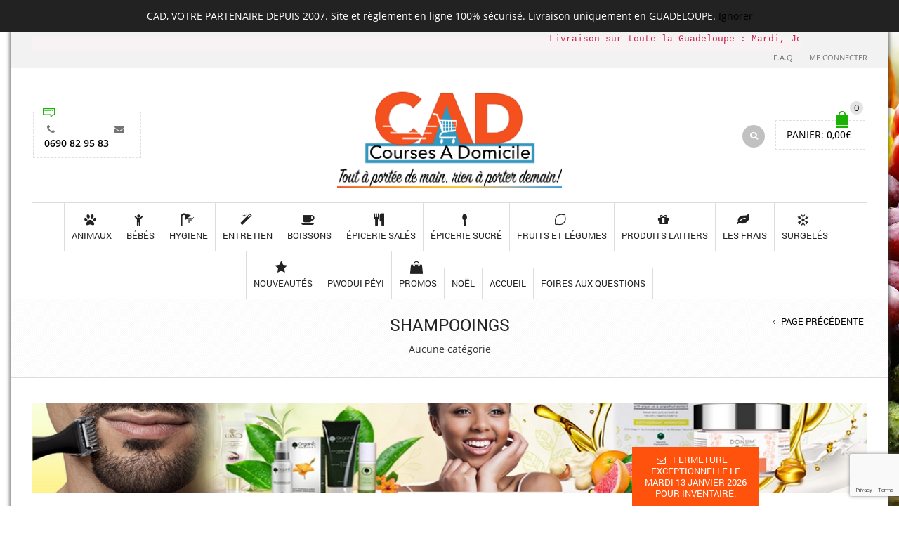

--- FILE ---
content_type: text/html; charset=UTF-8
request_url: https://cad.gp/categorie/hygiene-et-beaute/soin-des-cheveux/shampooings/
body_size: 19914
content:
<!DOCTYPE html>
<html dir="ltr" lang="fr-FR" prefix="og: https://ogp.me/ns#" xmlns:og="http://opengraphprotocol.org/schema/" xmlns:fb="http://www.facebook.com/2008/fbml">
<head>
    	<meta charset="UTF-8" />

    <meta name="viewport" content="width=device-width, initial-scale=1, maximum-scale=2.0"/>
   	<meta http-equiv="X-UA-Compatible" content="IE=edge" >

	<link rel="shortcut icon" href="https://cad.gp/wp-content/uploads/2022/08/LOGO-CAD-V003_2_1_reduit.jpg" />
		<title>Shampooings - Courses à Domicile</title>

		<!-- All in One SEO 4.7.5.1 - aioseo.com -->
		<meta name="robots" content="max-image-preview:large" />
		<link rel="canonical" href="https://cad.gp/categorie/hygiene-et-beaute/soin-des-cheveux/shampooings/" />
		<meta name="generator" content="All in One SEO (AIOSEO) 4.7.5.1" />
		<script type="application/ld+json" class="aioseo-schema">
			{"@context":"https:\/\/schema.org","@graph":[{"@type":"BreadcrumbList","@id":"https:\/\/cad.gp\/categorie\/hygiene-et-beaute\/soin-des-cheveux\/shampooings\/#breadcrumblist","itemListElement":[{"@type":"ListItem","@id":"https:\/\/cad.gp\/#listItem","position":1,"name":"Domicile","item":"https:\/\/cad.gp\/","nextItem":"https:\/\/cad.gp\/categorie\/hygiene-et-beaute\/#listItem"},{"@type":"ListItem","@id":"https:\/\/cad.gp\/categorie\/hygiene-et-beaute\/#listItem","position":2,"name":"Hygiene et Beaut\u00e9","item":"https:\/\/cad.gp\/categorie\/hygiene-et-beaute\/","nextItem":"https:\/\/cad.gp\/categorie\/hygiene-et-beaute\/soin-des-cheveux\/#listItem","previousItem":"https:\/\/cad.gp\/#listItem"},{"@type":"ListItem","@id":"https:\/\/cad.gp\/categorie\/hygiene-et-beaute\/soin-des-cheveux\/#listItem","position":3,"name":"Soin des cheveux","item":"https:\/\/cad.gp\/categorie\/hygiene-et-beaute\/soin-des-cheveux\/","nextItem":"https:\/\/cad.gp\/categorie\/hygiene-et-beaute\/soin-des-cheveux\/shampooings\/#listItem","previousItem":"https:\/\/cad.gp\/categorie\/hygiene-et-beaute\/#listItem"},{"@type":"ListItem","@id":"https:\/\/cad.gp\/categorie\/hygiene-et-beaute\/soin-des-cheveux\/shampooings\/#listItem","position":4,"name":"Shampooings","previousItem":"https:\/\/cad.gp\/categorie\/hygiene-et-beaute\/soin-des-cheveux\/#listItem"}]},{"@type":"CollectionPage","@id":"https:\/\/cad.gp\/categorie\/hygiene-et-beaute\/soin-des-cheveux\/shampooings\/#collectionpage","url":"https:\/\/cad.gp\/categorie\/hygiene-et-beaute\/soin-des-cheveux\/shampooings\/","name":"Shampooings - Courses \u00e0 Domicile","inLanguage":"fr-FR","isPartOf":{"@id":"https:\/\/cad.gp\/#website"},"breadcrumb":{"@id":"https:\/\/cad.gp\/categorie\/hygiene-et-beaute\/soin-des-cheveux\/shampooings\/#breadcrumblist"}},{"@type":"Organization","@id":"https:\/\/cad.gp\/#organization","name":"Courses \u00e0 Domicile","description":"Tout \u00e0 port\u00e9e de main, rien \u00e0 porter demain !","url":"https:\/\/cad.gp\/"},{"@type":"WebSite","@id":"https:\/\/cad.gp\/#website","url":"https:\/\/cad.gp\/","name":"Courses \u00e0 Domicile","description":"Tout \u00e0 port\u00e9e de main, rien \u00e0 porter demain !","inLanguage":"fr-FR","publisher":{"@id":"https:\/\/cad.gp\/#organization"}}]}
		</script>
		<!-- All in One SEO -->

<link rel='dns-prefetch' href='//fonts.googleapis.com' />
<link rel="alternate" type="application/rss+xml" title="Courses à Domicile &raquo; Flux" href="https://cad.gp/feed/" />
<link rel="alternate" type="application/rss+xml" title="Courses à Domicile &raquo; Flux des commentaires" href="https://cad.gp/comments/feed/" />
<link rel="alternate" type="application/rss+xml" title="Flux pour Courses à Domicile &raquo; Shampooings Catégorie" href="https://cad.gp/categorie/hygiene-et-beaute/soin-des-cheveux/shampooings/feed/" />
<script type="text/javascript">
/* <![CDATA[ */
window._wpemojiSettings = {"baseUrl":"https:\/\/s.w.org\/images\/core\/emoji\/15.0.3\/72x72\/","ext":".png","svgUrl":"https:\/\/s.w.org\/images\/core\/emoji\/15.0.3\/svg\/","svgExt":".svg","source":{"concatemoji":"https:\/\/cad.gp\/wp-includes\/js\/wp-emoji-release.min.js?ver=6.6.4"}};
/*! This file is auto-generated */
!function(i,n){var o,s,e;function c(e){try{var t={supportTests:e,timestamp:(new Date).valueOf()};sessionStorage.setItem(o,JSON.stringify(t))}catch(e){}}function p(e,t,n){e.clearRect(0,0,e.canvas.width,e.canvas.height),e.fillText(t,0,0);var t=new Uint32Array(e.getImageData(0,0,e.canvas.width,e.canvas.height).data),r=(e.clearRect(0,0,e.canvas.width,e.canvas.height),e.fillText(n,0,0),new Uint32Array(e.getImageData(0,0,e.canvas.width,e.canvas.height).data));return t.every(function(e,t){return e===r[t]})}function u(e,t,n){switch(t){case"flag":return n(e,"\ud83c\udff3\ufe0f\u200d\u26a7\ufe0f","\ud83c\udff3\ufe0f\u200b\u26a7\ufe0f")?!1:!n(e,"\ud83c\uddfa\ud83c\uddf3","\ud83c\uddfa\u200b\ud83c\uddf3")&&!n(e,"\ud83c\udff4\udb40\udc67\udb40\udc62\udb40\udc65\udb40\udc6e\udb40\udc67\udb40\udc7f","\ud83c\udff4\u200b\udb40\udc67\u200b\udb40\udc62\u200b\udb40\udc65\u200b\udb40\udc6e\u200b\udb40\udc67\u200b\udb40\udc7f");case"emoji":return!n(e,"\ud83d\udc26\u200d\u2b1b","\ud83d\udc26\u200b\u2b1b")}return!1}function f(e,t,n){var r="undefined"!=typeof WorkerGlobalScope&&self instanceof WorkerGlobalScope?new OffscreenCanvas(300,150):i.createElement("canvas"),a=r.getContext("2d",{willReadFrequently:!0}),o=(a.textBaseline="top",a.font="600 32px Arial",{});return e.forEach(function(e){o[e]=t(a,e,n)}),o}function t(e){var t=i.createElement("script");t.src=e,t.defer=!0,i.head.appendChild(t)}"undefined"!=typeof Promise&&(o="wpEmojiSettingsSupports",s=["flag","emoji"],n.supports={everything:!0,everythingExceptFlag:!0},e=new Promise(function(e){i.addEventListener("DOMContentLoaded",e,{once:!0})}),new Promise(function(t){var n=function(){try{var e=JSON.parse(sessionStorage.getItem(o));if("object"==typeof e&&"number"==typeof e.timestamp&&(new Date).valueOf()<e.timestamp+604800&&"object"==typeof e.supportTests)return e.supportTests}catch(e){}return null}();if(!n){if("undefined"!=typeof Worker&&"undefined"!=typeof OffscreenCanvas&&"undefined"!=typeof URL&&URL.createObjectURL&&"undefined"!=typeof Blob)try{var e="postMessage("+f.toString()+"("+[JSON.stringify(s),u.toString(),p.toString()].join(",")+"));",r=new Blob([e],{type:"text/javascript"}),a=new Worker(URL.createObjectURL(r),{name:"wpTestEmojiSupports"});return void(a.onmessage=function(e){c(n=e.data),a.terminate(),t(n)})}catch(e){}c(n=f(s,u,p))}t(n)}).then(function(e){for(var t in e)n.supports[t]=e[t],n.supports.everything=n.supports.everything&&n.supports[t],"flag"!==t&&(n.supports.everythingExceptFlag=n.supports.everythingExceptFlag&&n.supports[t]);n.supports.everythingExceptFlag=n.supports.everythingExceptFlag&&!n.supports.flag,n.DOMReady=!1,n.readyCallback=function(){n.DOMReady=!0}}).then(function(){return e}).then(function(){var e;n.supports.everything||(n.readyCallback(),(e=n.source||{}).concatemoji?t(e.concatemoji):e.wpemoji&&e.twemoji&&(t(e.twemoji),t(e.wpemoji)))}))}((window,document),window._wpemojiSettings);
/* ]]> */
</script>
<link rel='stylesheet' id='wc-points-and-rewards-blocks-integration-css' href='https://cad.gp/wp-content/plugins/woocommerce-points-and-rewards/build/style-index.css?ver=1.8.9' type='text/css' media='all' />
<style id='wp-emoji-styles-inline-css' type='text/css'>

	img.wp-smiley, img.emoji {
		display: inline !important;
		border: none !important;
		box-shadow: none !important;
		height: 1em !important;
		width: 1em !important;
		margin: 0 0.07em !important;
		vertical-align: -0.1em !important;
		background: none !important;
		padding: 0 !important;
	}
</style>
<link rel='stylesheet' id='wp-block-library-css' href='https://cad.gp/wp-includes/css/dist/block-library/style.min.css?ver=6.6.4' type='text/css' media='all' />
<link rel='stylesheet' id='wc-blocks-vendors-style-css' href='https://cad.gp/wp-content/plugins/woocommerce/packages/woocommerce-blocks/build/wc-blocks-vendors-style.css?ver=10.4.6' type='text/css' media='all' />
<link rel='stylesheet' id='wc-blocks-style-css' href='https://cad.gp/wp-content/plugins/woocommerce/packages/woocommerce-blocks/build/wc-blocks-style.css?ver=10.4.6' type='text/css' media='all' />
<style id='classic-theme-styles-inline-css' type='text/css'>
/*! This file is auto-generated */
.wp-block-button__link{color:#fff;background-color:#32373c;border-radius:9999px;box-shadow:none;text-decoration:none;padding:calc(.667em + 2px) calc(1.333em + 2px);font-size:1.125em}.wp-block-file__button{background:#32373c;color:#fff;text-decoration:none}
</style>
<style id='global-styles-inline-css' type='text/css'>
:root{--wp--preset--aspect-ratio--square: 1;--wp--preset--aspect-ratio--4-3: 4/3;--wp--preset--aspect-ratio--3-4: 3/4;--wp--preset--aspect-ratio--3-2: 3/2;--wp--preset--aspect-ratio--2-3: 2/3;--wp--preset--aspect-ratio--16-9: 16/9;--wp--preset--aspect-ratio--9-16: 9/16;--wp--preset--color--black: #000000;--wp--preset--color--cyan-bluish-gray: #abb8c3;--wp--preset--color--white: #ffffff;--wp--preset--color--pale-pink: #f78da7;--wp--preset--color--vivid-red: #cf2e2e;--wp--preset--color--luminous-vivid-orange: #ff6900;--wp--preset--color--luminous-vivid-amber: #fcb900;--wp--preset--color--light-green-cyan: #7bdcb5;--wp--preset--color--vivid-green-cyan: #00d084;--wp--preset--color--pale-cyan-blue: #8ed1fc;--wp--preset--color--vivid-cyan-blue: #0693e3;--wp--preset--color--vivid-purple: #9b51e0;--wp--preset--gradient--vivid-cyan-blue-to-vivid-purple: linear-gradient(135deg,rgba(6,147,227,1) 0%,rgb(155,81,224) 100%);--wp--preset--gradient--light-green-cyan-to-vivid-green-cyan: linear-gradient(135deg,rgb(122,220,180) 0%,rgb(0,208,130) 100%);--wp--preset--gradient--luminous-vivid-amber-to-luminous-vivid-orange: linear-gradient(135deg,rgba(252,185,0,1) 0%,rgba(255,105,0,1) 100%);--wp--preset--gradient--luminous-vivid-orange-to-vivid-red: linear-gradient(135deg,rgba(255,105,0,1) 0%,rgb(207,46,46) 100%);--wp--preset--gradient--very-light-gray-to-cyan-bluish-gray: linear-gradient(135deg,rgb(238,238,238) 0%,rgb(169,184,195) 100%);--wp--preset--gradient--cool-to-warm-spectrum: linear-gradient(135deg,rgb(74,234,220) 0%,rgb(151,120,209) 20%,rgb(207,42,186) 40%,rgb(238,44,130) 60%,rgb(251,105,98) 80%,rgb(254,248,76) 100%);--wp--preset--gradient--blush-light-purple: linear-gradient(135deg,rgb(255,206,236) 0%,rgb(152,150,240) 100%);--wp--preset--gradient--blush-bordeaux: linear-gradient(135deg,rgb(254,205,165) 0%,rgb(254,45,45) 50%,rgb(107,0,62) 100%);--wp--preset--gradient--luminous-dusk: linear-gradient(135deg,rgb(255,203,112) 0%,rgb(199,81,192) 50%,rgb(65,88,208) 100%);--wp--preset--gradient--pale-ocean: linear-gradient(135deg,rgb(255,245,203) 0%,rgb(182,227,212) 50%,rgb(51,167,181) 100%);--wp--preset--gradient--electric-grass: linear-gradient(135deg,rgb(202,248,128) 0%,rgb(113,206,126) 100%);--wp--preset--gradient--midnight: linear-gradient(135deg,rgb(2,3,129) 0%,rgb(40,116,252) 100%);--wp--preset--font-size--small: 13px;--wp--preset--font-size--medium: 20px;--wp--preset--font-size--large: 36px;--wp--preset--font-size--x-large: 42px;--wp--preset--spacing--20: 0.44rem;--wp--preset--spacing--30: 0.67rem;--wp--preset--spacing--40: 1rem;--wp--preset--spacing--50: 1.5rem;--wp--preset--spacing--60: 2.25rem;--wp--preset--spacing--70: 3.38rem;--wp--preset--spacing--80: 5.06rem;--wp--preset--shadow--natural: 6px 6px 9px rgba(0, 0, 0, 0.2);--wp--preset--shadow--deep: 12px 12px 50px rgba(0, 0, 0, 0.4);--wp--preset--shadow--sharp: 6px 6px 0px rgba(0, 0, 0, 0.2);--wp--preset--shadow--outlined: 6px 6px 0px -3px rgba(255, 255, 255, 1), 6px 6px rgba(0, 0, 0, 1);--wp--preset--shadow--crisp: 6px 6px 0px rgba(0, 0, 0, 1);}:where(.is-layout-flex){gap: 0.5em;}:where(.is-layout-grid){gap: 0.5em;}body .is-layout-flex{display: flex;}.is-layout-flex{flex-wrap: wrap;align-items: center;}.is-layout-flex > :is(*, div){margin: 0;}body .is-layout-grid{display: grid;}.is-layout-grid > :is(*, div){margin: 0;}:where(.wp-block-columns.is-layout-flex){gap: 2em;}:where(.wp-block-columns.is-layout-grid){gap: 2em;}:where(.wp-block-post-template.is-layout-flex){gap: 1.25em;}:where(.wp-block-post-template.is-layout-grid){gap: 1.25em;}.has-black-color{color: var(--wp--preset--color--black) !important;}.has-cyan-bluish-gray-color{color: var(--wp--preset--color--cyan-bluish-gray) !important;}.has-white-color{color: var(--wp--preset--color--white) !important;}.has-pale-pink-color{color: var(--wp--preset--color--pale-pink) !important;}.has-vivid-red-color{color: var(--wp--preset--color--vivid-red) !important;}.has-luminous-vivid-orange-color{color: var(--wp--preset--color--luminous-vivid-orange) !important;}.has-luminous-vivid-amber-color{color: var(--wp--preset--color--luminous-vivid-amber) !important;}.has-light-green-cyan-color{color: var(--wp--preset--color--light-green-cyan) !important;}.has-vivid-green-cyan-color{color: var(--wp--preset--color--vivid-green-cyan) !important;}.has-pale-cyan-blue-color{color: var(--wp--preset--color--pale-cyan-blue) !important;}.has-vivid-cyan-blue-color{color: var(--wp--preset--color--vivid-cyan-blue) !important;}.has-vivid-purple-color{color: var(--wp--preset--color--vivid-purple) !important;}.has-black-background-color{background-color: var(--wp--preset--color--black) !important;}.has-cyan-bluish-gray-background-color{background-color: var(--wp--preset--color--cyan-bluish-gray) !important;}.has-white-background-color{background-color: var(--wp--preset--color--white) !important;}.has-pale-pink-background-color{background-color: var(--wp--preset--color--pale-pink) !important;}.has-vivid-red-background-color{background-color: var(--wp--preset--color--vivid-red) !important;}.has-luminous-vivid-orange-background-color{background-color: var(--wp--preset--color--luminous-vivid-orange) !important;}.has-luminous-vivid-amber-background-color{background-color: var(--wp--preset--color--luminous-vivid-amber) !important;}.has-light-green-cyan-background-color{background-color: var(--wp--preset--color--light-green-cyan) !important;}.has-vivid-green-cyan-background-color{background-color: var(--wp--preset--color--vivid-green-cyan) !important;}.has-pale-cyan-blue-background-color{background-color: var(--wp--preset--color--pale-cyan-blue) !important;}.has-vivid-cyan-blue-background-color{background-color: var(--wp--preset--color--vivid-cyan-blue) !important;}.has-vivid-purple-background-color{background-color: var(--wp--preset--color--vivid-purple) !important;}.has-black-border-color{border-color: var(--wp--preset--color--black) !important;}.has-cyan-bluish-gray-border-color{border-color: var(--wp--preset--color--cyan-bluish-gray) !important;}.has-white-border-color{border-color: var(--wp--preset--color--white) !important;}.has-pale-pink-border-color{border-color: var(--wp--preset--color--pale-pink) !important;}.has-vivid-red-border-color{border-color: var(--wp--preset--color--vivid-red) !important;}.has-luminous-vivid-orange-border-color{border-color: var(--wp--preset--color--luminous-vivid-orange) !important;}.has-luminous-vivid-amber-border-color{border-color: var(--wp--preset--color--luminous-vivid-amber) !important;}.has-light-green-cyan-border-color{border-color: var(--wp--preset--color--light-green-cyan) !important;}.has-vivid-green-cyan-border-color{border-color: var(--wp--preset--color--vivid-green-cyan) !important;}.has-pale-cyan-blue-border-color{border-color: var(--wp--preset--color--pale-cyan-blue) !important;}.has-vivid-cyan-blue-border-color{border-color: var(--wp--preset--color--vivid-cyan-blue) !important;}.has-vivid-purple-border-color{border-color: var(--wp--preset--color--vivid-purple) !important;}.has-vivid-cyan-blue-to-vivid-purple-gradient-background{background: var(--wp--preset--gradient--vivid-cyan-blue-to-vivid-purple) !important;}.has-light-green-cyan-to-vivid-green-cyan-gradient-background{background: var(--wp--preset--gradient--light-green-cyan-to-vivid-green-cyan) !important;}.has-luminous-vivid-amber-to-luminous-vivid-orange-gradient-background{background: var(--wp--preset--gradient--luminous-vivid-amber-to-luminous-vivid-orange) !important;}.has-luminous-vivid-orange-to-vivid-red-gradient-background{background: var(--wp--preset--gradient--luminous-vivid-orange-to-vivid-red) !important;}.has-very-light-gray-to-cyan-bluish-gray-gradient-background{background: var(--wp--preset--gradient--very-light-gray-to-cyan-bluish-gray) !important;}.has-cool-to-warm-spectrum-gradient-background{background: var(--wp--preset--gradient--cool-to-warm-spectrum) !important;}.has-blush-light-purple-gradient-background{background: var(--wp--preset--gradient--blush-light-purple) !important;}.has-blush-bordeaux-gradient-background{background: var(--wp--preset--gradient--blush-bordeaux) !important;}.has-luminous-dusk-gradient-background{background: var(--wp--preset--gradient--luminous-dusk) !important;}.has-pale-ocean-gradient-background{background: var(--wp--preset--gradient--pale-ocean) !important;}.has-electric-grass-gradient-background{background: var(--wp--preset--gradient--electric-grass) !important;}.has-midnight-gradient-background{background: var(--wp--preset--gradient--midnight) !important;}.has-small-font-size{font-size: var(--wp--preset--font-size--small) !important;}.has-medium-font-size{font-size: var(--wp--preset--font-size--medium) !important;}.has-large-font-size{font-size: var(--wp--preset--font-size--large) !important;}.has-x-large-font-size{font-size: var(--wp--preset--font-size--x-large) !important;}
:where(.wp-block-post-template.is-layout-flex){gap: 1.25em;}:where(.wp-block-post-template.is-layout-grid){gap: 1.25em;}
:where(.wp-block-columns.is-layout-flex){gap: 2em;}:where(.wp-block-columns.is-layout-grid){gap: 2em;}
:root :where(.wp-block-pullquote){font-size: 1.5em;line-height: 1.6;}
</style>
<link rel='stylesheet' id='contact-form-7-css' href='https://cad.gp/wp-content/plugins/contact-form-7/includes/css/styles.css?ver=6.0' type='text/css' media='all' />
<link rel='stylesheet' id='essential-grid-plugin-settings-css' href='https://cad.gp/wp-content/plugins/essential-grid/public/assets/css/settings.css?ver=2.2.4.1' type='text/css' media='all' />
<link rel='stylesheet' id='tp-open-sans-css' href='https://fonts.googleapis.com/css?family=Open+Sans%3A300%2C400%2C600%2C700%2C800&#038;ver=6.6.4' type='text/css' media='all' />
<link rel='stylesheet' id='tp-raleway-css' href='https://fonts.googleapis.com/css?family=Raleway%3A100%2C200%2C300%2C400%2C500%2C600%2C700%2C800%2C900&#038;ver=6.6.4' type='text/css' media='all' />
<link rel='stylesheet' id='tp-droid-serif-css' href='https://fonts.googleapis.com/css?family=Droid+Serif%3A400%2C700&#038;ver=6.6.4' type='text/css' media='all' />
<link rel='stylesheet' id='tp-fontello-css' href='https://cad.gp/wp-content/plugins/essential-grid/public/assets/font/fontello/css/fontello.css?ver=2.2.4.1' type='text/css' media='all' />
<link rel='stylesheet' id='rs-plugin-settings-css' href='https://cad.gp/wp-content/plugins/revslider/public/assets/css/settings.css?ver=5.4.7.3' type='text/css' media='all' />
<style id='rs-plugin-settings-inline-css' type='text/css'>
#rs-demo-id {}
</style>
<style id='woocommerce-inline-inline-css' type='text/css'>
.woocommerce form .form-row .required { visibility: visible; }
</style>
<link rel='stylesheet' id='js_composer_front-css' href='https://cad.gp/wp-content/plugins/js_composer/assets/css/js_composer.min.css?ver=7.0' type='text/css' media='all' />
<link rel='stylesheet' id='bootstrap-css' href='https://cad.gp/wp-content/themes/royal/css/bootstrap.min.css?ver=6.6.4' type='text/css' media='all' />
<link rel='stylesheet' id='parent-style-css' href='https://cad.gp/wp-content/themes/royal/style.css?ver=6.6.4' type='text/css' media='all' />
<link rel='stylesheet' id='child-style-css' href='https://cad.gp/wp-content/themes/royal-child/style.css?ver=6.6.4' type='text/css' media='all' />
<link rel='stylesheet' id='dynamic-css-css' href='https://cad.gp/wp-content/themes/royal-child/dynamic.css?ver=6.6.4' type='text/css' media='all' />
<link rel='stylesheet' id='bsf-Defaults-css' href='https://cad.gp/wp-content/uploads/smile_fonts/Defaults/Defaults.css?ver=3.19.22' type='text/css' media='all' />
<link rel='stylesheet' id='fa-css' href='https://cad.gp/wp-content/themes/royal/css/font-awesome.min.css?ver=6.6.4' type='text/css' media='all' />
<link rel='stylesheet' id='parent-plugins-css' href='https://cad.gp/wp-content/themes/royal/css/plugins.css?ver=6.6.4' type='text/css' media='all' />
<link rel='stylesheet' id='responsive-css' href='https://cad.gp/wp-content/themes/royal/css/responsive.css?ver=6.6.4' type='text/css' media='all' />
<script type="text/template" id="tmpl-variation-template">
	<div class="woocommerce-variation-description">{{{ data.variation.variation_description }}}</div>
	<div class="woocommerce-variation-price">{{{ data.variation.price_html }}}</div>
	<div class="woocommerce-variation-availability">{{{ data.variation.availability_html }}}</div>
</script>
<script type="text/template" id="tmpl-unavailable-variation-template">
	<p>Désolé, ce produit n&rsquo;est pas disponible. Veuillez choisir une combinaison différente.</p>
</script>
<script type="text/javascript" src="https://cad.gp/wp-includes/js/jquery/jquery.min.js?ver=3.7.1" id="jquery-core-js"></script>
<script type="text/javascript" src="https://cad.gp/wp-includes/js/jquery/jquery-migrate.min.js?ver=3.4.1" id="jquery-migrate-js"></script>
<script type="text/javascript" src="https://cad.gp/wp-content/plugins/essential-grid/public/assets/js/jquery.esgbox.min.js?ver=2.2.4.1" id="themepunchboxext-js"></script>
<script type="text/javascript" src="https://cad.gp/wp-content/plugins/essential-grid/public/assets/js/jquery.themepunch.tools.min.js?ver=2.2.4.1" id="tp-tools-js"></script>
<script type="text/javascript" src="https://cad.gp/wp-content/plugins/revslider/public/assets/js/jquery.themepunch.revolution.min.js?ver=5.4.7.3" id="revmin-js"></script>
<script type="text/javascript" src="https://cad.gp/wp-content/plugins/woocommerce/assets/js/jquery-blockui/jquery.blockUI.min.js?ver=2.7.0-wc.7.9.1" id="jquery-blockui-js"></script>
<script type="text/javascript" id="wc-add-to-cart-js-extra">
/* <![CDATA[ */
var wc_add_to_cart_params = {"ajax_url":"\/wp-admin\/admin-ajax.php","wc_ajax_url":"\/?wc-ajax=%%endpoint%%","i18n_view_cart":"Voir le panier","cart_url":"https:\/\/cad.gp\/panier\/","is_cart":"","cart_redirect_after_add":"no"};
/* ]]> */
</script>
<script type="text/javascript" src="https://cad.gp/wp-content/plugins/woocommerce/assets/js/frontend/add-to-cart.min.js?ver=7.9.1" id="wc-add-to-cart-js"></script>
<script type="text/javascript" src="https://cad.gp/wp-content/plugins/js_composer/assets/js/vendors/woocommerce-add-to-cart.js?ver=7.0" id="vc_woocommerce-add-to-cart-js-js"></script>
<script type="text/javascript" src="https://cad.gp/wp-content/themes/royal/js/libs/modernizr.js?ver=3.6.0" id="modernizr-js"></script>
<script type="text/javascript" src="https://cad.gp/wp-content/themes/royal/js/head.min.js?ver=6.6.4" id="head-js"></script>
<script></script><link rel="https://api.w.org/" href="https://cad.gp/wp-json/" /><link rel="alternate" title="JSON" type="application/json" href="https://cad.gp/wp-json/wp/v2/product_cat/215" /><link rel="EditURI" type="application/rsd+xml" title="RSD" href="https://cad.gp/xmlrpc.php?rsd" />
<meta name="generator" content="WordPress 6.6.4" />
<meta name="generator" content="WooCommerce 7.9.1" />
<meta name="generator" content="Redux 4.5.0" />		<script type="text/javascript">
			var ajaxRevslider;
			
			jQuery(document).ready(function() {
				// CUSTOM AJAX CONTENT LOADING FUNCTION
				ajaxRevslider = function(obj) {
				
					// obj.type : Post Type
					// obj.id : ID of Content to Load
					// obj.aspectratio : The Aspect Ratio of the Container / Media
					// obj.selector : The Container Selector where the Content of Ajax will be injected. It is done via the Essential Grid on Return of Content
					
					var content = "";

					data = {};
					
					data.action = 'revslider_ajax_call_front';
					data.client_action = 'get_slider_html';
					data.token = 'ab7447060b';
					data.type = obj.type;
					data.id = obj.id;
					data.aspectratio = obj.aspectratio;
					
					// SYNC AJAX REQUEST
					jQuery.ajax({
						type:"post",
						url:"https://cad.gp/wp-admin/admin-ajax.php",
						dataType: 'json',
						data:data,
						async:false,
						success: function(ret, textStatus, XMLHttpRequest) {
							if(ret.success == true)
								content = ret.data;								
						},
						error: function(e) {
							console.log(e);
						}
					});
					
					 // FIRST RETURN THE CONTENT WHEN IT IS LOADED !!
					 return content;						 
				};
				
				// CUSTOM AJAX FUNCTION TO REMOVE THE SLIDER
				var ajaxRemoveRevslider = function(obj) {
					return jQuery(obj.selector+" .rev_slider").revkill();
				};

				// EXTEND THE AJAX CONTENT LOADING TYPES WITH TYPE AND FUNCTION
				var extendessential = setInterval(function() {
					if (jQuery.fn.tpessential != undefined) {
						clearInterval(extendessential);
						if(typeof(jQuery.fn.tpessential.defaults) !== 'undefined') {
							jQuery.fn.tpessential.defaults.ajaxTypes.push({type:"revslider",func:ajaxRevslider,killfunc:ajaxRemoveRevslider,openAnimationSpeed:0.3});   
							// type:  Name of the Post to load via Ajax into the Essential Grid Ajax Container
							// func: the Function Name which is Called once the Item with the Post Type has been clicked
							// killfunc: function to kill in case the Ajax Window going to be removed (before Remove function !
							// openAnimationSpeed: how quick the Ajax Content window should be animated (default is 0.3)
						}
					}
				},30);
			});
		</script>
		
            <style type="text/css">

            
                

                    // Bodoni
                    @font-face { 
                        font-family: 'Bodoni_Regular'; 
                        src: url("https://cad.gp/wp-content/themes/royal/fonts/bodoni/bod-r.ttf") format('truetype'); 
                        font-weight: normal; 
                        font-style: normal;
                    }


                    // Open Sans
                    @font-face {
                      font-family: 'Open Sans';
                      src: url('https://cad.gp/wp-content/themes/royal/fonts/open-sans/OpenSans-Light.eot');
                      src: url('https://cad.gp/wp-content/themes/royal/fonts/open-sans/OpenSans-Light.ttf') format('truetype');
                      font-weight: 300;
                      font-style: normal;
                    }
                    @font-face {
                      font-family: 'Open Sans';
                      src: url('https://cad.gp/wp-content/themes/royal/fonts/open-sans/OpenSans-Regular.eot');
                      src: url('https://cad.gp/wp-content/themes/royal/fonts/open-sans/OpenSans-Regular.ttf') format('truetype');
                      font-weight: normal;
                      font-style: normal;
                    }
                    @font-face {
                      font-family: 'Open Sans';
                      src: url('https://cad.gp/wp-content/themes/royal/fonts/open-sans/OpenSans-Semibold.eot');
                      src: url('https://cad.gp/wp-content/themes/royal/fonts/open-sans/OpenSans-Semibold.ttf') format('truetype');
                      font-weight: 600;
                      font-style: normal;
                    }
                    @font-face {
                      font-family: 'Open Sans';
                      src: url('https://cad.gp/wp-content/themes/royal/fonts/open-sans/OpenSans-Bold.eot');
                      src: url('https://cad.gp/wp-content/themes/royal/fonts/open-sans/OpenSans-Bold.ttf') format('truetype');
                      font-weight: 700;
                      font-style: normal;
                    }

                    // Roboto
                    @font-face {
                      font-family: 'Roboto';
                      src: url('https://cad.gp/wp-content/themes/royal/fonts/roboto/Roboto-Thin.eot');
                      src: url('https://cad.gp/wp-content/themes/royal/fonts/roboto/Roboto-Thin.ttf') format('truetype');
                      font-weight: 300;
                      font-style: normal;
                    }
                    @font-face {
                      font-family: 'Roboto';
                      src: url('https://cad.gp/wp-content/themes/royal/fonts/roboto/Roboto-Light.eot');
                      src: url('https://cad.gp/wp-content/themes/royal/fonts/roboto/Roboto-Light.ttf') format('truetype');
                      font-weight: 300;
                      font-style: normal;
                    }
                    @font-face {
                      font-family: 'Roboto';
                      src: url('https://cad.gp/wp-content/themes/royal/fonts/roboto/Roboto-Regular.eot');
                      src: url('https://cad.gp/wp-content/themes/royal/fonts/roboto/Roboto-Regular.ttf') format('truetype');
                      font-weight: normal;
                      font-style: normal;
                    }
                    @font-face {
                      font-family: 'Roboto';
                      src: url('https://cad.gp/wp-content/themes/royal/fonts/roboto/Roboto-Medium.eot');
                      src: url('https://cad.gp/wp-content/themes/royal/fonts/roboto/Roboto-Medium.ttf') format('truetype');
                      font-weight: 600;
                      font-style: normal;
                    }

                    @font-face {
                      font-family: 'Roboto';
                      src: url('https://cad.gp/wp-content/themes/royal/fonts/roboto/Roboto-Bold.eot');
                      src: url('https://cad.gp/wp-content/themes/royal/fonts/roboto/Roboto-Bold.ttf') format('truetype');
                      font-weight: 700;
                      font-style: normal;
                    }

                    @font-face {
                      font-family: 'Roboto';
                      src: url('https://cad.gp/wp-content/themes/royal/fonts/roboto/Roboto-Black.eot');
                      src: url('https://cad.gp/wp-content/themes/royal/fonts/roboto/Roboto-Black.ttf') format('truetype');
                      font-weight: 900;
                      font-style: normal;
                    }

                
                
                    @media (min-width:1200px) {
                        .container {
                            width: 1220px;
                        }

                        .boxed .st-container {
                            width: calc(1220px + 30px);
                        }
                    }

                
                                    .label-icon.sale-label {
                        width: 67px;
                        height: 67px;
                    }
                    .label-icon.sale-label { background-image: url(https://cad.gp/wp-content/themes/royal/images/label-sale.png); }
                
                                    .label-icon.new-label {
                        width: 67px;
                        height: 67px;
                    }
                    .label-icon.new-label { background-image: url(https://cad.gp/wp-content/themes/royal/images/label-new.png); }

                
                                                                                        
                            body {
                    background-color: #ffffff;                }
            
                a:hover,a:focus,a.active,p.active,em.active,li.active,strong.active,span.active,span.active a,h1.active,h2.active,h3.active,h4.active,h5.active,h6.active,h1.active a,h2.active a,h3.active a,h4.active a,h5.active a,h6.active a,.color-main,ins,.product-information .out-of-stock,.languages-area .widget_currency_sel_widget ul.wcml_currency_switcher li:hover,.menu > li > a:hover,.header-wrapper .header .navbar .menu-main-container .menu > li > a:hover,.fixed-header .menu > li > a:hover,.fixed-header-area.color-light .menu > li > a:hover,.fixed-header-area.color-dark .menu > li > a:hover,.fullscreen-menu .menu > li > a:hover, .fullscreen-menu .menu > li .inside > a:hover,.menu .nav-sublist-dropdown ul > li.menu-item-has-children:hover:after,.title-banner .small-h,.header-vertical-enable .page-wrapper .header-type-vertical .header-search a .fa-search,.header-vertical-enable .page-wrapper .header-type-vertical2 .header-search a .fa-search.header-type-7 .menu-wrapper .menu >li >a:hover,.header-type-10 .menu-wrapper .navbar-collapse .menu-main-container .menu >li > a:hover,.big-coast,.big-coast:hover,.big-coast:focus,.reset-filter,.carousel-area li.active a,.carousel-area li a:hover,.filter-wrap .view-switcher .switchToGrid:hover,.filter-wrap .view-switcher .switchToList:hover,.products-page-cats a,.read-more:hover,.et-twitter-slider .et-tweet a,.product_list_widget .small-coast .amount,.default-link,.default-colored,.twitter-list li a,.copyright-1 .textwidget .active,.breadcrumbs li a,.comment-reply-link,.later-product-list .small-coast,.product-categories.with-accordion ul.children li a:hover,.product-categories >li >ul.children li.current-cat >a,.product-categories >li >ul.children > li.current-cat >a+span,.product_meta >span span,.product_meta a,.product-navigation .next-product .hide-info span.price,.product-navigation .prev-product .hide-info span.price,table.variations .reset_variations,.products-tabs .tab-title.opened,.categories-mask span,.product-category:hover .categories-mask span.more,.project-navigation .next-project .hide-info span,.project-navigation .prev-project .hide-info span,.caption .zmedium-h a,.ship-title,.mailto-company,.blog-post .zmedium-h a,.post-default .zmedium-h a,.before-checkout-form .showlogin,.before-checkout-form .showcoupon,.cta-block .active,.list li:before,.pricing-table ul li.row-price,.pricing-table.style3 ul li.row-price,.pricing-table.style3 ul li.row-price sub,.tabs.accordion .tab-title:hover,.tabs.accordion .tab-title:focus,.left-titles a:hover,.tab-title-left:hover,.team-member .member-details h5,.plus:after,.minus:after,.header-type-12 .header-search a:hover,.et-mobile-menu li > ul > li a:active,.mobile-nav-heading a:hover,.mobile-nav ul.wcml_currency_switcher li:hover,.mobile-nav #lang_sel_list a:hover,.mobile-nav .menu-social-icons li.active a,.mobile-nav .links li a:hover,.et-mobile-menu li a:hover,.et-mobile-menu li .open-child:hover,.et-mobile-menu.line-items li.active a,.register-link .register-popup .popup-terms a,.register-link .login-popup .popup-terms a,.login-link .register-popup .popup-terms a,.login-link .login-popup .popup-terms a,.product-categories >li >ul.children li >a:hover,.product-categories >li >ul.children li.current-cat >a,.product-categories >li.current-cat,.product-categories >li.current-cat a,.product-categories >li.current-cat span,.product-categories >li span:hover,.product-categories.categories-accordion ul.children li a:hover,.portfolio-descr .posted-in,.menu .nav-sublist-dropdown ul li a:hover,.show-quickly:hover,.vc_tta-style-classic .vc_tta-tabs-container li.vc_tta-tab.vc_active span,.menu >li.current-menu-item >a,.menu >li.current_page_ancestor >a,.widget_nav_menu .menu-shortcodes-container .menu > li.current-menu-item > a,.widget_nav_menu .menu-shortcodes-container .menu > li.current-menu-item > a:hover,.header-wrapper .header .navbar .menu-main-container .menu > li.current-menu-item > a,.header-wrapper .header .menu-wrapper .menu-main-container .menu > li.current-menu-item > a,.header-wrapper .header .menu-wrapper .menu-main-container .menu > li > a:hover,.fixed-header .menu > li.current-menu-item > a,.fixed-header-area.color-dark .menu > li.current-menu-item > a,.fixed-header-area.color-light .menu > li.current-menu-item > a,.languages-area .lang_sel_list_horizontal a:hover,.menu .nav-sublist-dropdown ul > li.current-menu-item >a,.menu .menu-full-width .nav-sublist-dropdown > * > ul > li.current-menu-item > a,.product-information .out-stock-wrapper .out-stock .wr-c,.menu .menu-full-width .nav-sublist-dropdown ul >li.menu-item-has-children .nav-sublist ul li a:hover,.header-wrapper .etheme_widget_search a:hover,.header-type-2.slider-overlap .header .menu > li > a:hover,.page-heading .breadcrumbs,.bc-type-3 a:hover,.bc-type-4 a:hover,.bc-type-5 a:hover,.bc-type-6 a:hover,.back-history:hover:before,.testimonial-info .testimonial-author .url a,.product-image-wrapper.hover-effect-mask .hover-mask .mask-content .product-title a:hover,.header-type-10 .menu-wrapper .languages li a:hover,.header-type-10 .menu-wrapper .currency li a:hover,.widget_nav_menu li.current-menu-item a:before,.header-type-3.slider-overlap .header .menu > li > a:hover,.et-tooltip >div a:hover, .et-tooltip >div .price,.black-white-category .product-category .categories-mask span.more,.etheme_widget_brands li a strong,.main-footer-1 .blog-post-list .media-heading a:hover,.category-1 .widget_nav_menu li .sub-menu a:hover,.sidebar-widget .tagcloud a:hover,.church-hover .icon_list_icon:hover i,.tabs .tab-title:hover,footer .address-company a.white-text,.blog-post-list .media-heading a:hover,.footer-top-2 .product_list_widget li .media-heading a:hover,.tagcloud a:hover,.product_list_widget .media-heading a:hover,.menu .menu-full-width .nav-sublist-dropdown ul > li.menu-item-has-children .nav-sublist ul li.current-menu-item a,.header-vertical-enable .page-wrapper .header-type-vertical .header-search a .fa-search,.header-vertical-enable .page-wrapper .header-type-vertical2 .header-search a .fa-search,.main-footer-1 .container .hidden-tooltip i:hover,.list-unstyled a:hover,.portfolio-descr a, .header-type-10 .menu-wrapper .et-search-result li a:hover,.fullscreen-menu .menu > li .inside.over > .item-link,.product-remove .remove_from_wishlist              { color: #19b205; }

                .header-vertical-enable .shopping-container a:hover,.header-vertical-enable .header-search a:hover,.header-vertical-enable .container .menu >li >a:hover,.products-tabs .tab-title.opened:hover,.header-vertical-enable .container .menu >li.current-menu-item >a,.header-vertical-enable .page-wrapper .container .menu .nav-sublist-dropdown ul >li.menu-item-has-children .nav-sublist ul li a:hover,.header-vertical-enable .page-wrapper .container .menu .menu-full-width .nav-sublist-dropdown ul >li >a:hover,.header-vertical-enable .page-wrapper .container .menu .nav-sublist-dropdown ul >li.menu-item-has-children .nav-sublist ul >li.current-menu-item >a,.header-vertical-enable .page-wrapper .container .menu .nav-sublist-dropdown ul >li.menu-item-has-children .nav-sublist ul li a:hover,.slid-btn.active:hover,.btn.bordered:hover    { color: #19b205!important; }

                hr.active,.btn.filled.active,.widget_product_search button:hover,.header-type-9 .top-bar,.shopping-container .btn.border-grey:hover,.bottom-btn .btn.btn-black:hover,#searchModal .large-h:after,#searchModal .btn-black,.details-tools .btn-black:hover,.product-information .cart button[type=submit]:hover,.all-fontAwesome .fa-hover a:hover,.all-fontAwesome .fa-hover a:hover span,.header-type-12 .shopping-container,.portfolio-filters li .btn.active,.progress-bar > div,.wp-picture .zoom >i,.swiper-slide .zoom >i,.portfolio-image .zoom >i,.thumbnails-x .zoom >i,.teaser_grid_container .post-thumb .zoom >i,.teaser-box h3:after,.mc4wp-form input[type=submit],.ui-slider .ui-slider-handle,.et-tooltip:hover,.btn-active,.rev_slider_wrapper .type-label-2,.ui-slider .ui-slider-handle:hover,.category-1 .widget_product_categories .widget-title,.category-1 .widget_product_categories .widgettitle,.category-1 .widget_nav_menu .widget-title,.menu-social-icons.white li a:hover i,.type-label-2,.btn.filled:hover, .btn.filled:focus,.widget_shopping_cart .bottom-btn a:hover,.horizontal-break-alt:after,.price_slider_wrapper .price_slider_amount button:hover,.btn.btn-black:hover,.etheme_widget_search .button:hover,input[type=submit]:hover,.project-navigation .prev-project a:hover,.project-navigation .next-project a:hover,.button:hover,.mfp-close:hover,.mfp-close:focus,.tabs.accordion .tab-title:before,#searchModal .btn-black:hover,.toggle-block.bordered .toggle-element > a:before,.place-order .button:hover,.cart-bag .ico-sum,.cart-bag .ico-sum:after,.main-footer-1 .blog-post-list li .date-event,.menu-social-icons.larger a i:hover                 { background-color: #19b205; }

                .active-hover .top-icon:hover .aio-icon,.active-hover .left-icon:hover .aio-icon,.project-navigation .next-project:hover,.project-navigation .prev-project:hover       { background-color: #19b205!important; }

                .btn.filled.active,.btn.filled.active.medium,.bottom-btn .btn.btn-black:hover,.details-tools .btn-black:hover,a.list-group-item.active,a.list-group-item.active:hover,a.list-group-item.active:focus,.shopping-container .btn.border-grey:hover,.btn-active,.category-1 .widget_product_categories,.category-1 .widget_nav_menu,.main-footer-1 .blog-post-list li .date-event,.sidebar-widget .tagcloud a:hover,.dotted-menu-link a:hover,.header-type-3.slider-overlap .header .menu > li.dotted-menu-link > a:hover,.header-vertical-enable .page-wrapper .header-type-vertical .container .menu > li.dotted-menu-link > a,.btn.filled:hover, .btn.filled:focus,.btn.btn-black:hover,.etheme_widget_search .button:hover,.project-navigation .prev-project a:hover,.project-navigation .next-project a:hover,.button:hover,.project-navigation .next-project:hover a,.project-navigation .prev-project:hover a,.tagcloud a:hover,.slid-btn.active:hover,.cart-bag .ico-sum:before,.btn.bordered:hover             { border-color: #19b205; }

                .menu-social-icons.white .circle circle {
                    stroke: #19b205;
                }
                .cart-bag svg,
                .header .tbs span .tbs-label { fill: #19b205; }

                              { color: #cda85c; }

                              { color: rgb(-5,148,-25); }

                                 { background-color: rgb(-5,148,-25); }

                .woocommerce.widget_price_filter .ui-slider .ui-slider-range,
                .woocommerce-page .widget_price_filter .ui-slider .ui-slider-range{
                  background: rgba(25,178,5,0.35);
                }


                
                
                
                                                
                
                
                
                                                                                                

                .bc-type-1, .bc-type-2, .bc-type-3, .bc-type-4, .bc-type-5, .bc-type-6, .bc-type-7, .bc-type-8 {  }                .main-footer {  }
                .footer-top-2, .footer-top-1, .footer-top-3 {  }
                .copyright-1 .container .row-copyrights, .copyright-2 .container .row-copyrights, .copyright-3 .container .row-copyrights, .copyright .container .row-copyrights {  }
                .header-wrapper {  }
                .fixed-header, .fixed-header-area {  }
                header.header .menu-wrapper {  }
                div[class*="header-type-"] .top-bar,div[class*="header-type-"].slider-overlap .top-bar,div[class*="header-type-"].slider-overlap .top-bar > .container,div[class*="header-type-"] .top-bar > .container {  }
                 
                 body.bordered .body-border-left,
                 body.bordered .body-border-top,
                 body.bordered .body-border-right,
                 body.bordered .body-border-bottom {
                      background-color: #ffffff;                 }
                                  
                 
                                                                                                                                                                                                                                                      
                
              
                @media (min-width: 993px) { body {
        background: url() no-repeat left top fixed, url(/wp-content/uploads/2018/05/bg-site-l.jpg) no-repeat right top fixed;
        background-size: auto 100%;
    } }            </style>
                        <script type="text/javascript">
                var ajaxFilterEnabled   = 0;
                var successfullyAdded   = 'a été ajouté au panier avec succès';
                var errorAdded          = 'Vous ne pouvez ajouter ce produit à votre panier';
                var view_mode_default   = 'grid';
                var first_category_item = '0';
                var first_tab           = '0';
                var catsAccordion       = false;
                                        catsAccordion = true;
                                                            var checkoutUrl = 'https://cad.gp/commande/';
                        var contBtn = 'Continuer mes achats';
                        var checkBtn = 'Commander';
                                                        document.oncontextmenu = function() {return false;};
                

            </script>
        	<noscript><style>.woocommerce-product-gallery{ opacity: 1 !important; }</style></noscript>
	<meta name="generator" content="Powered by WPBakery Page Builder - drag and drop page builder for WordPress."/>
<meta name="generator" content="Powered by Slider Revolution 5.4.7.3 - responsive, Mobile-Friendly Slider Plugin for WordPress with comfortable drag and drop interface." />
<script type="text/javascript">function setREVStartSize(e){									
						try{ e.c=jQuery(e.c);var i=jQuery(window).width(),t=9999,r=0,n=0,l=0,f=0,s=0,h=0;
							if(e.responsiveLevels&&(jQuery.each(e.responsiveLevels,function(e,f){f>i&&(t=r=f,l=e),i>f&&f>r&&(r=f,n=e)}),t>r&&(l=n)),f=e.gridheight[l]||e.gridheight[0]||e.gridheight,s=e.gridwidth[l]||e.gridwidth[0]||e.gridwidth,h=i/s,h=h>1?1:h,f=Math.round(h*f),"fullscreen"==e.sliderLayout){var u=(e.c.width(),jQuery(window).height());if(void 0!=e.fullScreenOffsetContainer){var c=e.fullScreenOffsetContainer.split(",");if (c) jQuery.each(c,function(e,i){u=jQuery(i).length>0?u-jQuery(i).outerHeight(!0):u}),e.fullScreenOffset.split("%").length>1&&void 0!=e.fullScreenOffset&&e.fullScreenOffset.length>0?u-=jQuery(window).height()*parseInt(e.fullScreenOffset,0)/100:void 0!=e.fullScreenOffset&&e.fullScreenOffset.length>0&&(u-=parseInt(e.fullScreenOffset,0))}f=u}else void 0!=e.minHeight&&f<e.minHeight&&(f=e.minHeight);e.c.closest(".rev_slider_wrapper").css({height:f})					
						}catch(d){console.log("Failure at Presize of Slider:"+d)}						
					};</script>
<noscript><style> .wpb_animate_when_almost_visible { opacity: 1; }</style></noscript></head>

<body class="archive tax-product_cat term-shampooings term-215 theme-royal woocommerce woocommerce-page woocommerce-demo-store woocommerce-no-js fixNav-enabled  banner-mask- boxed disabled-right breadcrumbs-type-1 wpb-js-composer js-comp-ver-7.0 vc_responsive">



<div id="st-container" class="st-container">
	<nav class="st-menu mobile-menu-block">
		<div class="nav-wrapper">
			<div class="st-menu-content">
				<div class="mobile-nav">
					<div class="close-mobile-nav close-block mobile-nav-heading"><i class="fa fa-bars"></i> Navigation</div>

					<div class="menu-menu-boutique-container"><ul id="menu-menu-boutique" class="menu"><li id="menu-item-27236" class="menu-item menu-item-type-custom menu-item-object-custom menu-item-27236 item-level-0 "><a href="https://cad.gp/categorie/animaux/"><i class="fa fa-paw"></i>Animaux</a></li>
<li id="menu-item-27237" class="menu-item menu-item-type-custom menu-item-object-custom menu-item-27237 item-level-0 "><a href="https://cad.gp/categorie/bebes/"><i class="fa fa-child"></i>Bébés</a></li>
<li id="menu-item-27244" class="menu-item menu-item-type-custom menu-item-object-custom menu-item-27244 item-level-0 "><a href="https://cad.gp/categorie/hygiene-et-beaute/"><i class="fa fa-shower"></i>Hygiene</a></li>
<li id="menu-item-27240" class="menu-item menu-item-type-custom menu-item-object-custom menu-item-27240 item-level-0 "><a href="https://cad.gp/categorie/entretien/"><i class="fa fa-magic"></i>Entretien</a></li>
<li id="menu-item-27238" class="menu-item menu-item-type-custom menu-item-object-custom menu-item-27238 item-level-0 "><a href="https://cad.gp/categorie/boissons/"><i class="fa fa-coffee"></i>Boissons</a></li>
<li id="menu-item-27241" class="menu-item menu-item-type-custom menu-item-object-custom menu-item-27241 item-level-0 "><a href="https://cad.gp/categorie/epicerie-sale/"><i class="fa fa-cutlery"></i>Épicerie salés</a></li>
<li id="menu-item-27242" class="menu-item menu-item-type-custom menu-item-object-custom menu-item-27242 item-level-0 "><a href="https://cad.gp/categorie/epicerie-sucre/"><i class="fa fa-spoon"></i>Épicerie sucré</a></li>
<li id="menu-item-27243" class="menu-item menu-item-type-custom menu-item-object-custom menu-item-27243 item-level-0 "><a href="https://cad.gp/categorie/fruits-legumes/"><i class="fa fa-lemon-o"></i>Fruits et légumes</a></li>
<li id="menu-item-30403" class="menu-item menu-item-type-custom menu-item-object-custom menu-item-30403 item-level-0 "><a href="https://cad.gp/categorie/Produits-laitiers/"><i class="fa fa-gift"></i>Produits laitiers</a></li>
<li id="menu-item-27245" class="menu-item menu-item-type-custom menu-item-object-custom menu-item-27245 item-level-0 "><a href="https://cad.gp/categorie/produits-frais/"><i class="fa fa-leaf"></i>les frais</a></li>
<li id="menu-item-27246" class="menu-item menu-item-type-custom menu-item-object-custom menu-item-27246 item-level-0 "><a href="https://cad.gp/categorie/surgeles/"><i class="fa fa-snowflake-o"></i>Surgelés</a></li>
<li id="menu-item-27263" class="menu-item menu-item-type-post_type menu-item-object-page menu-item-27263 item-level-0 "><a href="https://cad.gp/boutique/nouveautes/"><i class="fa fa-star"></i>Nouveautés</a></li>
<li id="menu-item-43528" class="menu-item menu-item-type-custom menu-item-object-custom menu-item-43528 item-level-0 "><a href="https://cad.gp/categorie/pwodui-peyi">pwodui péyi</a></li>
<li id="menu-item-27264" class="menu-item menu-item-type-post_type menu-item-object-page menu-item-27264 item-level-0 "><a href="https://cad.gp/boutique/promotions/"><i class="fa fa-shopping-bag"></i>Promos</a></li>
<li id="menu-item-50170" class="menu-item menu-item-type-custom menu-item-object-custom menu-item-50170 item-level-0 "><a href="https://cad.gp/categorie/NOEL">Noël</a></li>
<li id="menu-item-51358" class="menu-item menu-item-type-post_type menu-item-object-page menu-item-51358 item-level-0 "><a href="https://cad.gp/accueil-2/">Accueil</a></li>
<li id="menu-item-56169" class="menu-item menu-item-type-post_type menu-item-object-page menu-item-56169 item-level-0 "><a href="https://cad.gp/foires-aux-questions/">Foires aux questions</a></li>
</ul></div>
											<div class="mobile-nav-heading"><i class="fa fa-user"></i>Account</div>
						            <ul class="links">
                                    <li class="popup_link laptop-visible"><a class="etheme-popup " href="#etheme-popup">Fermeture exceptionnelle le Mardi 13 Janvier 2026 pour inventaire.</a></li>
                
                                                                                                                <li class="login-link">
                                <a href="https://cad.gp/mon-compte/">Me connecter</a>
                                                            </li>
                                                                                                </ul>
        					
					
									</div>
			</div>
		</div>

	</nav>

	<div class="st-pusher" style="background-color:#fff;">
	<div class="st-content">
	<div class="st-content-inner">
	<div class="page-wrapper fixNav-enabled">

		
		
			<div class="fixed-header-area fixed-header-type-7 color-dark">
				<div class="fixed-header">
					<div class="container">

						<div id="st-trigger-effects" class="column">
							<button data-effect="mobile-menu-block" class="menu-icon"></button>
						</div>

						<div class="header-logo">
							                    <a href="https://cad.gp">
                <img src="https://cad.gp/wp-content/uploads/2022/08/LOGO-CAD-V003_5.png"  alt="Site logo" title="" description=""/>
            </a>
        						</div>

						<div class="collapse navbar-collapse">

							<div class="menu-main-container"><ul id="menu-menu-boutique-1" class="menu"><li class="menu-item menu-item-type-custom menu-item-object-custom menu-item-27236 item-level-0 menu-dropdown"><a href="https://cad.gp/categorie/animaux/" class="item-link "><i class="fa fa-paw"></i>Animaux</a></li>
<li class="menu-item menu-item-type-custom menu-item-object-custom menu-item-27237 item-level-0 menu-dropdown"><a href="https://cad.gp/categorie/bebes/" class="item-link "><i class="fa fa-child"></i>Bébés</a></li>
<li class="menu-item menu-item-type-custom menu-item-object-custom menu-item-27244 item-level-0 menu-dropdown"><a href="https://cad.gp/categorie/hygiene-et-beaute/" class="item-link "><i class="fa fa-shower"></i>Hygiene</a></li>
<li class="menu-item menu-item-type-custom menu-item-object-custom menu-item-27240 item-level-0 menu-dropdown"><a href="https://cad.gp/categorie/entretien/" class="item-link "><i class="fa fa-magic"></i>Entretien</a></li>
<li class="menu-item menu-item-type-custom menu-item-object-custom menu-item-27238 item-level-0 menu-dropdown"><a href="https://cad.gp/categorie/boissons/" class="item-link "><i class="fa fa-coffee"></i>Boissons</a></li>
<li class="menu-item menu-item-type-custom menu-item-object-custom menu-item-27241 item-level-0 menu-dropdown"><a href="https://cad.gp/categorie/epicerie-sale/" class="item-link "><i class="fa fa-cutlery"></i>Épicerie salés</a></li>
<li class="menu-item menu-item-type-custom menu-item-object-custom menu-item-27242 item-level-0 menu-dropdown"><a href="https://cad.gp/categorie/epicerie-sucre/" class="item-link "><i class="fa fa-spoon"></i>Épicerie sucré</a></li>
<li class="menu-item menu-item-type-custom menu-item-object-custom menu-item-27243 item-level-0 menu-dropdown"><a href="https://cad.gp/categorie/fruits-legumes/" class="item-link "><i class="fa fa-lemon-o"></i>Fruits et légumes</a></li>
<li class="menu-item menu-item-type-custom menu-item-object-custom menu-item-30403 item-level-0 menu-dropdown"><a href="https://cad.gp/categorie/Produits-laitiers/" class="item-link "><i class="fa fa-gift"></i>Produits laitiers</a></li>
<li class="menu-item menu-item-type-custom menu-item-object-custom menu-item-27245 item-level-0 menu-dropdown"><a href="https://cad.gp/categorie/produits-frais/" class="item-link "><i class="fa fa-leaf"></i>les frais</a></li>
<li class="menu-item menu-item-type-custom menu-item-object-custom menu-item-27246 item-level-0 menu-dropdown"><a href="https://cad.gp/categorie/surgeles/" class="item-link "><i class="fa fa-snowflake-o"></i>Surgelés</a></li>
<li class="menu-item menu-item-type-post_type menu-item-object-page menu-item-27263 item-level-0 menu-dropdown"><a href="https://cad.gp/boutique/nouveautes/" class="item-link "><i class="fa fa-star"></i>Nouveautés</a></li>
<li class="menu-item menu-item-type-custom menu-item-object-custom menu-item-43528 item-level-0 menu-dropdown"><a href="https://cad.gp/categorie/pwodui-peyi" class="item-link ">pwodui péyi</a></li>
<li class="menu-item menu-item-type-post_type menu-item-object-page menu-item-27264 item-level-0 menu-dropdown"><a href="https://cad.gp/boutique/promotions/" class="item-link "><i class="fa fa-shopping-bag"></i>Promos</a></li>
<li class="menu-item menu-item-type-custom menu-item-object-custom menu-item-50170 item-level-0 menu-dropdown"><a href="https://cad.gp/categorie/NOEL" class="item-link ">Noël</a></li>
<li class="menu-item menu-item-type-post_type menu-item-object-page menu-item-51358 item-level-0 menu-dropdown"><a href="https://cad.gp/accueil-2/" class="item-link ">Accueil</a></li>
<li class="menu-item menu-item-type-post_type menu-item-object-page menu-item-56169 item-level-0 menu-dropdown"><a href="https://cad.gp/foires-aux-questions/" class="item-link ">Foires aux questions</a></li>
</ul></div>
						</div><!-- /.navbar-collapse -->

						<div class="navbar-header navbar-right">
							<div class="navbar-right">
					            				                    <div class="shopping-container shopping-container-815 style-dark " >        <div class="shopping-cart-widget" id='basket'>
            <a href="https://cad.gp/panier/" class="cart-summ" data-items-count="0">
                <div class="cart-bag">
                    <i  style="font-size: 18px; color:#19b205;">
                                                    <svg xmlns="http://www.w3.org/2000/svg" viewBox="0 0 82 115.34" width="1.33em" height="1.33em"><g id="Layer_2" data-name="Layer 2"><g id="Layour"><path d="M65,24C65,9.86,55.13,0,41,0S17,9.86,17,24v5.42H0V97.23H82V29.42H65Zm-8,5.42H25V24c0-9.7,6.28-16,16-16s16,6.27,16,16Z"/>
                                        <polyline points="0 104.37 0 115.34 82 115.34 82 104.37"/></g></g>
                            </svg>
                                            </i>
                    <span class="badge-number">	        <span class="et-cart-quantity">0</span>
        </span>
                </div>

                <span class='shop-text'>Panier: <span class="total et-cart-total">	        <span class="et-cart-total-inner"><span class="woocommerce-Price-amount amount"><bdi>0,00<span class="woocommerce-Price-currencySymbol">&euro;</span></bdi></span></span>
        </span></span>

            </a>
        </div>
        <div class="widget_shopping_cart_content">
		<div class="cart-popup-container">

		<div class="et_block"></div>

		<p class="woocommerce-mini-cart__empty-message empty a-center">Panier vide</p>		</div>
</div></div>					            
																	            <div class="header-search ">
                                    <div class="et-search-trigger">
                        <a class="popup-with-form" href="#searchModal"><i class="fa fa-search"></i> <span>Search</span></a>
                    </div>
                            </div>
        								
							</div>
						</div>

					</div>
				</div>
			</div>
		
<div class="header-wrapper header-type-7  color-dark">
			<div class="top-bar">
		<div class="container">
				<div class="languages-area">
					<div id="text-2" class="topbar-widget widget_text">			<div class="textwidget"><p><code><marquee>Livraison sur toute la Guadeloupe : Mardi, Jeudi, Samedi (Basse-terre uniquement le Samedi). Je passe ma commande la veille avant 06h00 </marquee></code></p>
</div>
		</div><!-- //topbar-widget -->				</div>


				<div class="top-links">
					            <ul class="links">
                                    <li class="popup_link laptop-visible"><a class="etheme-popup " href="#etheme-popup">Fermeture exceptionnelle le Mardi 13 Janvier 2026 pour inventaire.</a></li>
                
                                                                                                                <li class="login-link">
                                <a href="https://cad.gp/mon-compte/">Me connecter</a>
                                                                    <div class="login-popup">
                                        <div class="popup-title">
                                            <span>Identification</span>
                                        </div>

                                            <form method="post" class="form-login" action="https://cad.gp/mon-compte/">

                                                
                                                <p class="form-row form-row-first">
                                                    <label for="username">Identifiant ou email <span class="required">*</span></label>
                                                    <input type="text" class="input-text" name="username" id="username" />
                                                </p>
                                                <p class="form-row form-row-last">
                                                    <label for="password">Mot de passe <span class="required">*</span></label>
                                                    <input class="input-text" type="password" name="password" id="password" />
                                                </p>
                                                <div class="clear"></div>

                                                
                                                <p class="form-row">
                                                    <input type="hidden" id="_wpnonce" name="_wpnonce" value="6e6a6fe097" /><input type="hidden" name="_wp_http_referer" value="/categorie/hygiene-et-beaute/soin-des-cheveux/shampooings/" />                                                    <input type="submit" class="button" name="login" value="Connexion" />
                                                </p>

                                                <div class="clear"></div>

                                                
                                            </form>

                                    </div>
                                                            </li>
                                                                                                </ul>
        					<div id="text-3" class="topbar-widget widget_text">			<div class="textwidget"><p><a href="/foires-aux-questions/">F.A.Q.</a></p>
</div>
		</div><!-- //topbar-widget -->				</div>
		</div>
	</div>
	<header class="header main-header">
		<div class="container">
			<div class="navbar" role="navigation">
				<div class="container-fluid">
					<div id="st-trigger-effects" class="column">
						<button data-effect="mobile-menu-block" class="menu-icon"></button>
					</div>

					<div class="tbs blog-description">
													<span>
                                                                    <svg class="tbs-label" xmlns="http://www.w3.org/2000/svg" viewBox="0 0 121.8 91.8" width="23px" height="21px"><g id="Layer_2" data-name="Layer 2"><g id="Layer_1-2" data-name="Layer 1"><rect x="90.91" y="18" width="12.89" height="7.8"/><rect x="16" y="18" width="66.8" height="7.8"/><path d="M0,0V67.8H76.76V87.9a3.91,3.91,0,0,0,3.9,3.9,4,4,0,0,0,2.76-1.14c7.09-7.11,20.79-20.8,22.85-22.86H121.8V0ZM7.8,60V7.8H114V60h-11L84.56,78.49V60Z"/></g></g></svg>
                                                                <ul class="menu-social-icons ">
 	<li class="firstItem"><a class="title-toolip tooltipstered" style="font-weight: 600;" href="tel:0690829583" target="_blank" rel="noopener">
<i class="fa fa-phone"></i>0690 82 95 83</a></li>
 	<li class="lastItem"><a class="title-toolip tooltipstered" href="mailto:clients@cad.gp" target="_blank" rel="noopener">
<i class="fa fa-envelope"></i></a></li>
</ul>                            </span>
											</div>

					<div class="header-logo">
						                    <a href="https://cad.gp">
                <img src="https://cad.gp/wp-content/uploads/2022/08/LOGO-CAD-V003_2_1.png"  alt="Site logo" title="" description=""/>
            </a>
        					</div>

					<div class="clearfix visible-md visible-sm visible-xs"></div>

					<div class="navbar-header navbar-right">
						<div class="navbar-right">
				            			                    <div class="shopping-container shopping-container-970 style-dark " >        <div class="shopping-cart-widget" id='basket'>
            <a href="https://cad.gp/panier/" class="cart-summ" data-items-count="0">
                <div class="cart-bag">
                    <i  style="font-size: 18px; color:#19b205;">
                                                    <svg xmlns="http://www.w3.org/2000/svg" viewBox="0 0 82 115.34" width="1.33em" height="1.33em"><g id="Layer_2" data-name="Layer 2"><g id="Layour"><path d="M65,24C65,9.86,55.13,0,41,0S17,9.86,17,24v5.42H0V97.23H82V29.42H65Zm-8,5.42H25V24c0-9.7,6.28-16,16-16s16,6.27,16,16Z"/>
                                        <polyline points="0 104.37 0 115.34 82 115.34 82 104.37"/></g></g>
                            </svg>
                                            </i>
                    <span class="badge-number">	        <span class="et-cart-quantity">0</span>
        </span>
                </div>

                <span class='shop-text'>Panier: <span class="total et-cart-total">	        <span class="et-cart-total-inner"><span class="woocommerce-Price-amount amount"><bdi>0,00<span class="woocommerce-Price-currencySymbol">&euro;</span></bdi></span></span>
        </span></span>

            </a>
        </div>
        <div class="widget_shopping_cart_content">
		<div class="cart-popup-container">

		<div class="et_block"></div>

		<p class="woocommerce-mini-cart__empty-message empty a-center">Panier vide</p>		</div>
</div></div>				            															            <div class="header-search ">
                                    <div class="et-search-trigger">
                        <a class="popup-with-form" href="#searchModal"><i class="fa fa-search"></i> <span>Search</span></a>
                    </div>
                            </div>
        													</div>
					</div>
				</div><!-- /.container-fluid -->
			</div>
		</div>
		<div class="menu-wrapper">
			<div class="container">
				<div class="collapse navbar-collapse">
					<div class="menu-main-container"><ul id="menu-menu-boutique-2" class="menu"><li class="menu-item menu-item-type-custom menu-item-object-custom menu-item-27236 item-level-0 menu-dropdown"><a href="https://cad.gp/categorie/animaux/" class="item-link "><i class="fa fa-paw"></i>Animaux</a></li>
<li class="menu-item menu-item-type-custom menu-item-object-custom menu-item-27237 item-level-0 menu-dropdown"><a href="https://cad.gp/categorie/bebes/" class="item-link "><i class="fa fa-child"></i>Bébés</a></li>
<li class="menu-item menu-item-type-custom menu-item-object-custom menu-item-27244 item-level-0 menu-dropdown"><a href="https://cad.gp/categorie/hygiene-et-beaute/" class="item-link "><i class="fa fa-shower"></i>Hygiene</a></li>
<li class="menu-item menu-item-type-custom menu-item-object-custom menu-item-27240 item-level-0 menu-dropdown"><a href="https://cad.gp/categorie/entretien/" class="item-link "><i class="fa fa-magic"></i>Entretien</a></li>
<li class="menu-item menu-item-type-custom menu-item-object-custom menu-item-27238 item-level-0 menu-dropdown"><a href="https://cad.gp/categorie/boissons/" class="item-link "><i class="fa fa-coffee"></i>Boissons</a></li>
<li class="menu-item menu-item-type-custom menu-item-object-custom menu-item-27241 item-level-0 menu-dropdown"><a href="https://cad.gp/categorie/epicerie-sale/" class="item-link "><i class="fa fa-cutlery"></i>Épicerie salés</a></li>
<li class="menu-item menu-item-type-custom menu-item-object-custom menu-item-27242 item-level-0 menu-dropdown"><a href="https://cad.gp/categorie/epicerie-sucre/" class="item-link "><i class="fa fa-spoon"></i>Épicerie sucré</a></li>
<li class="menu-item menu-item-type-custom menu-item-object-custom menu-item-27243 item-level-0 menu-dropdown"><a href="https://cad.gp/categorie/fruits-legumes/" class="item-link "><i class="fa fa-lemon-o"></i>Fruits et légumes</a></li>
<li class="menu-item menu-item-type-custom menu-item-object-custom menu-item-30403 item-level-0 menu-dropdown"><a href="https://cad.gp/categorie/Produits-laitiers/" class="item-link "><i class="fa fa-gift"></i>Produits laitiers</a></li>
<li class="menu-item menu-item-type-custom menu-item-object-custom menu-item-27245 item-level-0 menu-dropdown"><a href="https://cad.gp/categorie/produits-frais/" class="item-link "><i class="fa fa-leaf"></i>les frais</a></li>
<li class="menu-item menu-item-type-custom menu-item-object-custom menu-item-27246 item-level-0 menu-dropdown"><a href="https://cad.gp/categorie/surgeles/" class="item-link "><i class="fa fa-snowflake-o"></i>Surgelés</a></li>
<li class="menu-item menu-item-type-post_type menu-item-object-page menu-item-27263 item-level-0 menu-dropdown"><a href="https://cad.gp/boutique/nouveautes/" class="item-link "><i class="fa fa-star"></i>Nouveautés</a></li>
<li class="menu-item menu-item-type-custom menu-item-object-custom menu-item-43528 item-level-0 menu-dropdown"><a href="https://cad.gp/categorie/pwodui-peyi" class="item-link ">pwodui péyi</a></li>
<li class="menu-item menu-item-type-post_type menu-item-object-page menu-item-27264 item-level-0 menu-dropdown"><a href="https://cad.gp/boutique/promotions/" class="item-link "><i class="fa fa-shopping-bag"></i>Promos</a></li>
<li class="menu-item menu-item-type-custom menu-item-object-custom menu-item-50170 item-level-0 menu-dropdown"><a href="https://cad.gp/categorie/NOEL" class="item-link ">Noël</a></li>
<li class="menu-item menu-item-type-post_type menu-item-object-page menu-item-51358 item-level-0 menu-dropdown"><a href="https://cad.gp/accueil-2/" class="item-link ">Accueil</a></li>
<li class="menu-item menu-item-type-post_type menu-item-object-page menu-item-56169 item-level-0 menu-dropdown"><a href="https://cad.gp/foires-aux-questions/" class="item-link ">Foires aux questions</a></li>
</ul></div>				</div>
			</div><!-- /.navbar-collapse -->
		</div>
	</header>
</div>
<div class="page-heading bc-type-1">
	<div class="container">
		<div class="row">
			<div class="col-md-12 a-center">

																	<h1 class="title">
                                                    Shampooings							<a class="back-history" href="javascript: history.go(-1)">Page précédente</a>                                            </h1>
				
				<ul class="product-cat-list-first-level"><li class="cat-item-none">Aucune catégorie</li></ul>			
			</div>
		</div>
	</div>
</div>




<div class="container">
	<div class="page-content sidebar-position-without ">
		<div class="row">

			<div class="content main-products-loop col-md-12">
                <div >
											<div class="category-description"><p style="text-align: center;"><img class="aligncenter size-full wp-image-30178" src="https://cad.gp/wp-content/uploads/2018/05/Bandeau-Cad-Hygiène-.jpg" alt="" width="1300" height="140" /></p></div>										                </div>

				<div class="shop-filters-area">
														</div>


				
						                    <div class="filter-wrap">
	                    	<div class="filter-content">
		                    	<div class="woocommerce-notices-wrapper"></div><p class="woocommerce-result-count">
	4 résultats affichés</p>
<form class="woocommerce-ordering" method="get">
	<select name="orderby" class="orderby" aria-label="Commande">
					<option value="menu_order"  selected='selected'>Tri par défaut</option>
					<option value="popularity" >Tri par popularité</option>
					<option value="rating" >Tri par notes moyennes</option>
					<option value="date" >Tri du plus récent au plus ancien</option>
					<option value="price" >Tri par tarif croissant</option>
					<option value="price-desc" >Tri par tarif décroissant</option>
			</select>
	<input type="hidden" name="paged" value="1" />
	</form>
				

			                    	</div>
	                    </div>
					
					<div class="row products-loop products-grid row-count-5 columns-5">

<div class="product first col-lg-4 col-sm-4 col-xs-6 wishlist-disabled ">

	<a href="https://cad.gp/boutique/hygiene-et-beaute/soin-des-cheveux/shampooings/dop-shampooing-tres-doux-2-en-1-a-lamande-douce-400ml/" class="woocommerce-LoopProduct-link woocommerce-loop-product__link">
	<div class="content-product">

		
		<div class="product-image-wrapper hover-effect-slider">

				<a class="product-content-image" href="https://cad.gp/boutique/hygiene-et-beaute/soin-des-cheveux/shampooings/dop-shampooing-tres-doux-2-en-1-a-lamande-douce-400ml/" data-images="">

					
					
                    <img width="300" height="300" src="https://cad.gp/wp-content/uploads/2018/08/S6260-300x300.jpg" class="attachment-woocommerce_thumbnail size-woocommerce_thumbnail wp-post-image" alt="Dop shampooing très doux 2 en 1 à l&#039;amande douce 400ml" title="Dop shampooing très doux 2 en 1 à l&#039;amande douce 400ml" decoding="async" fetchpriority="high" srcset="https://cad.gp/wp-content/uploads/2018/08/S6260.jpg 300w, https://cad.gp/wp-content/uploads/2018/08/S6260-150x150.jpg 150w, https://cad.gp/wp-content/uploads/2018/08/S6260-100x100.jpg 100w" sizes="(max-width: 300px) 100vw, 300px" />
                    
				</a>

                
		</div>



		<div class="text-center product-details">

	        


	        
                <div class="product-title">

                   <a href="https://cad.gp/boutique/hygiene-et-beaute/soin-des-cheveux/shampooings/dop-shampooing-tres-doux-2-en-1-a-lamande-douce-400ml/">Dop shampooing très doux 2 en 1 à l&#8217;amande douce 400ml</a>

                </div>

	        


            
	<span class="price"><span class="woocommerce-Price-amount amount"><bdi>3,75<span class="woocommerce-Price-currencySymbol">&euro;</span></bdi></span></span>



	        <div class="product-excerpt">

                
	        </div>



			</a><a href="?add-to-cart=24307" aria-describedby="woocommerce_loop_add_to_cart_link_describedby_24307" data-quantity="1" class="add_to_cart_button btn border-grey progress-button etheme_add_to_cart_button ajax_add_to_cart  product_type_simple" data-product_id="24307" data-product_sku="S6260" aria-label="Add &ldquo;Dop shampooing très doux 2 en 1 à l&#039;amande douce 400ml&rdquo; to your cart" aria-describedby="" rel="nofollow" data-style="shrink" data-horizontal><i class="ico-smallpacket"></i> Ajouter au panier</a><span id="woocommerce_loop_add_to_cart_link_describedby_24307" class="screen-reader-text">
	</span>

		</div>

	</div>

</div>


<div class="product col-lg-4 col-sm-4 col-xs-6 wishlist-disabled ">

	<a href="https://cad.gp/boutique/hygiene-et-beaute/soin-des-cheveux/shampooings/dop-shampooing-tres-doux-2-en-1-aux-oeufs-400ml/" class="woocommerce-LoopProduct-link woocommerce-loop-product__link">
	<div class="content-product">

		
		<div class="product-image-wrapper hover-effect-slider">

				<a class="product-content-image" href="https://cad.gp/boutique/hygiene-et-beaute/soin-des-cheveux/shampooings/dop-shampooing-tres-doux-2-en-1-aux-oeufs-400ml/" data-images="">

					
					
                    <img width="300" height="300" src="https://cad.gp/wp-content/uploads/2018/08/S6259-300x300.jpg" class="attachment-woocommerce_thumbnail size-woocommerce_thumbnail wp-post-image" alt="Dop shampooing très doux 2 en 1 aux œufs 400ml" title="Dop shampooing très doux 2 en 1 aux œufs 400ml" decoding="async" srcset="https://cad.gp/wp-content/uploads/2018/08/S6259.jpg 300w, https://cad.gp/wp-content/uploads/2018/08/S6259-150x150.jpg 150w, https://cad.gp/wp-content/uploads/2018/08/S6259-100x100.jpg 100w" sizes="(max-width: 300px) 100vw, 300px" />
                    
				</a>

                
		</div>



		<div class="text-center product-details">

	        


	        
                <div class="product-title">

                   <a href="https://cad.gp/boutique/hygiene-et-beaute/soin-des-cheveux/shampooings/dop-shampooing-tres-doux-2-en-1-aux-oeufs-400ml/">Dop shampooing très doux 2 en 1 aux œufs 400ml</a>

                </div>

	        


            
	<span class="price"><span class="woocommerce-Price-amount amount"><bdi>3,75<span class="woocommerce-Price-currencySymbol">&euro;</span></bdi></span></span>



	        <div class="product-excerpt">

                
	        </div>



			</a><a href="?add-to-cart=24306" aria-describedby="woocommerce_loop_add_to_cart_link_describedby_24306" data-quantity="1" class="add_to_cart_button btn border-grey progress-button etheme_add_to_cart_button ajax_add_to_cart  product_type_simple" data-product_id="24306" data-product_sku="S6259" aria-label="Add &ldquo;Dop shampooing très doux 2 en 1 aux œufs 400ml&rdquo; to your cart" aria-describedby="" rel="nofollow" data-style="shrink" data-horizontal><i class="ico-smallpacket"></i> Ajouter au panier</a><span id="woocommerce_loop_add_to_cart_link_describedby_24306" class="screen-reader-text">
	</span>

		</div>

	</div>

</div>


<div class="product col-lg-4 col-sm-4 col-xs-6 wishlist-disabled ">

	<a href="https://cad.gp/boutique/hygiene-et-beaute/soin-des-cheveux/shampooings/labell-shampooing-familial-tres-doux-antipelliculaire-400ml/" class="woocommerce-LoopProduct-link woocommerce-loop-product__link">
	<div class="content-product">

		
		<div class="product-image-wrapper hover-effect-slider">

				<a class="product-content-image" href="https://cad.gp/boutique/hygiene-et-beaute/soin-des-cheveux/shampooings/labell-shampooing-familial-tres-doux-antipelliculaire-400ml/" data-images="">

					
					
                    <img width="300" height="300" src="https://cad.gp/wp-content/uploads/2018/10/510079.jpg" class="attachment-woocommerce_thumbnail size-woocommerce_thumbnail wp-post-image" alt="Labell shampooing familial très doux antipelliculaire 400ml" title="Labell shampooing familial très doux antipelliculaire 400ml" decoding="async" srcset="https://cad.gp/wp-content/uploads/2018/10/510079.jpg 300w, https://cad.gp/wp-content/uploads/2018/10/510079-150x150.jpg 150w, https://cad.gp/wp-content/uploads/2018/10/510079-100x100.jpg 100w" sizes="(max-width: 300px) 100vw, 300px" />
                    
				</a>

                
		</div>



		<div class="text-center product-details">

	        


	        
                <div class="product-title">

                   <a href="https://cad.gp/boutique/hygiene-et-beaute/soin-des-cheveux/shampooings/labell-shampooing-familial-tres-doux-antipelliculaire-400ml/">Labell shampooing familial très doux antipelliculaire 400ml</a>

                </div>

	        


            
	<span class="price"><span class="woocommerce-Price-amount amount"><bdi>1,99<span class="woocommerce-Price-currencySymbol">&euro;</span></bdi></span></span>



	        <div class="product-excerpt">

                
	        </div>



			</a><a href="?add-to-cart=27705" aria-describedby="woocommerce_loop_add_to_cart_link_describedby_27705" data-quantity="1" class="add_to_cart_button btn border-grey progress-button etheme_add_to_cart_button ajax_add_to_cart  product_type_simple" data-product_id="27705" data-product_sku="510079" aria-label="Add &ldquo;Labell shampooing familial très doux antipelliculaire 400ml&rdquo; to your cart" aria-describedby="" rel="nofollow" data-style="shrink" data-horizontal><i class="ico-smallpacket"></i> Ajouter au panier</a><span id="woocommerce_loop_add_to_cart_link_describedby_27705" class="screen-reader-text">
	</span>

		</div>

	</div>

</div>


<div class="product col-lg-4 col-sm-4 col-xs-6 wishlist-disabled ">

	<a href="https://cad.gp/boutique/hygiene-et-beaute/soin-des-cheveux/shampooings/labell-shampooing-tres-doux-aux-oeufs-400ml/" class="woocommerce-LoopProduct-link woocommerce-loop-product__link">
	<div class="content-product">

		
		<div class="product-image-wrapper hover-effect-slider">

				<a class="product-content-image" href="https://cad.gp/boutique/hygiene-et-beaute/soin-des-cheveux/shampooings/labell-shampooing-tres-doux-aux-oeufs-400ml/" data-images="">

					
					
                    <img width="300" height="300" src="https://cad.gp/wp-content/uploads/2018/10/510080.jpg" class="attachment-woocommerce_thumbnail size-woocommerce_thumbnail wp-post-image" alt="Labell shampooing très doux aux oeufs 400ml" title="Labell shampooing très doux aux oeufs 400ml" decoding="async" loading="lazy" srcset="https://cad.gp/wp-content/uploads/2018/10/510080.jpg 300w, https://cad.gp/wp-content/uploads/2018/10/510080-150x150.jpg 150w, https://cad.gp/wp-content/uploads/2018/10/510080-100x100.jpg 100w" sizes="(max-width: 300px) 100vw, 300px" />
                    
				</a>

                
		</div>



		<div class="text-center product-details">

	        


	        
                <div class="product-title">

                   <a href="https://cad.gp/boutique/hygiene-et-beaute/soin-des-cheveux/shampooings/labell-shampooing-tres-doux-aux-oeufs-400ml/">Labell shampooing très doux aux oeufs 400ml</a>

                </div>

	        


            
	<span class="price"><span class="woocommerce-Price-amount amount"><bdi>1,99<span class="woocommerce-Price-currencySymbol">&euro;</span></bdi></span></span>



	        <div class="product-excerpt">

                
	        </div>



			</a><a href="?add-to-cart=27706" aria-describedby="woocommerce_loop_add_to_cart_link_describedby_27706" data-quantity="1" class="add_to_cart_button btn border-grey progress-button etheme_add_to_cart_button ajax_add_to_cart  product_type_simple" data-product_id="27706" data-product_sku="510080" aria-label="Add &ldquo;Labell shampooing très doux aux oeufs 400ml&rdquo; to your cart" aria-describedby="" rel="nofollow" data-style="shrink" data-horizontal><i class="ico-smallpacket"></i> Ajouter au panier</a><span id="woocommerce_loop_add_to_cart_link_describedby_27706" class="screen-reader-text">
	</span>

		</div>

	</div>

</div>

</div> <!-- .row -->
					
				
									</div>

												</div>

	</div>
</div>




    
    					<div class="footer-top footer-top-2" style="background-color:#232323">
				<div class="container">
	                	                    <div class="vc_row wpb_row vc_row-fluid main-footer vc_custom_1533290054395"><div class="wpb_column vc_column_container vc_col-sm-12"><div class="vc_column-inner"><div class="wpb_wrapper"><div class="vc_row wpb_row vc_inner vc_row-fluid"><div class="wpb_column vc_column_container vc_col-sm-3"><div class="vc_column-inner vc_custom_1434965775852"><div class="wpb_wrapper">
	<div class="wpb_text_column wpb_content_element " >
		<div class="wpb_wrapper">
			<div class="about-company">
<p><img class="alignnone wp-image-42744 size-medium" src="https://cad.gp/wp-content/uploads/2022/08/Sans-titre-1-300x139.jpg" alt="LOGO-CAD-2022" width="300" height="139" /></p>
</div>
<address class="address-company">162 Lot pointe d'or<br />
97139 les Abymes<br />
<span class="white-text">Tel</span>: 0690 82 95 83<br />
<span class="white-text">Email</span>: <a href="mailto:clients@cad.gp">clients@cad.gp</a><br />
<a class="white-text letter-offset" href="https://cad.gp">www.cad.gp</a><br />

	        <ul class="menu-social-icons ">
	    
	                <li>
	                    <a href="https://twitter.com/share?url=https://cad.gp/boutique/hygiene-et-beaute/soin-des-cheveux/shampooings/dop-shampooing-tres-doux-2-en-1-a-lamande-douce-400ml/&text=Dop%20shampooing%20tr%C3%A8s%20doux%202%20en%201%20%C3%A0%20l%26%238217%3Bamande%20douce%20400ml" class="title-toolip" title="Twitter" target="_blank">
	                        <i class="ico-twitter"></i>
	                        <svg width="38" height="38" xmlns="http://www.w3.org/2000/svg" class="circle">
	                                <circle cx="19" cy="19" r="18" fill="rgba(255,255,255,0)" stroke="#000000"></circle>
	                        </svg>
	                    </a>
	                </li>
	        
	                <li>
	                    <a href="http://www.facebook.com/sharer.php?u=https://cad.gp/boutique/hygiene-et-beaute/soin-des-cheveux/shampooings/dop-shampooing-tres-doux-2-en-1-a-lamande-douce-400ml/" class="title-toolip" title="Facebook" target="_blank">
	                        <i class="ico-facebook"></i>
	                        <svg width="38" height="38" xmlns="http://www.w3.org/2000/svg" class="circle">
	                                <circle cx="19" cy="19" r="18" fill="rgba(255,255,255,0)" stroke="#000000"></circle>
	                        </svg>
	                    </a>
	                </li>
	        
	                <li>
	                    <a href="http://pinterest.com/pin/create/button/?url=https://cad.gp/boutique/hygiene-et-beaute/soin-des-cheveux/shampooings/dop-shampooing-tres-doux-2-en-1-a-lamande-douce-400ml/&amp;media=https://cad.gp/wp-content/uploads/2018/08/S6260-150x150.jpg&amp;description=Dop%20shampooing%20tr%C3%A8s%20doux%202%20en%201%20%C3%A0%20l%26%238217%3Bamande%20douce%20400ml" class="title-toolip" title="Pinterest" target="_blank">
	                        <i class="ico-pinterest"></i>
	                        <svg width="38" height="38" xmlns="http://www.w3.org/2000/svg" class="circle">
	                                <circle cx="19" cy="19" r="18" fill="rgba(255,255,255,0)" stroke="#000000"></circle>
	                        </svg>
	                    </a>
	                </li>
	        
	                <li>
	                    <a href="mailto:enteryour@addresshere.com?subject=Dop%20shampooing%20tr%C3%A8s%20doux%202%20en%201%20%C3%A0%20l%26%238217%3Bamande%20douce%20400ml&amp;body=Check%20this%20out:%20https://cad.gp/boutique/hygiene-et-beaute/soin-des-cheveux/shampooings/dop-shampooing-tres-doux-2-en-1-a-lamande-douce-400ml/" class="title-toolip" title="Mail to friend" target="_blank">
	                        <i class="ico-envelope"></i>
	                        <svg width="38" height="38" xmlns="http://www.w3.org/2000/svg" class="circle">
	                                <circle cx="19" cy="19" r="18" fill="rgba(255,255,255,0)" stroke="#000000"></circle>
	                        </svg>
	                    </a>
	                </li>
	        
	        </ul>
	    </address>

		</div>
	</div>
</div></div></div><div class="wpb_column vc_column_container vc_col-sm-3"><div class="vc_column-inner vc_custom_1434965784085"><div class="wpb_wrapper">
	<div class="wpb_text_column wpb_content_element " >
		<div class="wpb_wrapper">
			<h3 class="widget-title">Client</h3>
<ul class="col-ct-12 list-unstyled">
<li><a href="/mon-compte/">Mon compte</a></li>
<li><a href="/mon-compte/commandes/">Mes commandes</a></li>
<li><a href="/wishlist/">Liste d'envies</a></li>
<li><a href="/mon-compte/edition-compte/">Editer votre compte</a></li>
<li><a href="/mon-compte/mp-perdu/">Mot de passe perdu</a></li>
</ul>

		</div>
	</div>
</div></div></div><div class="wpb_column vc_column_container vc_col-sm-3"><div class="vc_column-inner vc_custom_1434965794737"><div class="wpb_wrapper">
	<div class="wpb_text_column wpb_content_element " >
		<div class="wpb_wrapper">
			<h3 class="widget-title">Informations</h3>
<ul class="col-ct-12 list-unstyled">
<li><a href="/conditions-generales-de-vente/">C.G.V.</a></li>
<li><a href="/conditions-d-utilisations/">Conditions d'utilisation</a></li>
<li><a href="/mentions-legales/">Mentions légales</a></li>
<li><a href="/contact/">Contact</a></li>
<li><a href="/blog/">Blog</a></li>
</ul>

		</div>
	</div>
</div></div></div><div class="wpb_column vc_column_container vc_col-sm-3"><div class="vc_column-inner vc_custom_1434965803501"><div class="wpb_wrapper">			<div class="sidebar-widget etheme_widget_recent_entries">			<h4 class="widget-title">Articles récents</h4>			                <ul class="blog-post-list slide-item">
										                    <li>
                        <div class="media">
                            <a class="pull-left" href="#">
                                <time class="date-event"><span class="number">15</span> Mai</time>
                            </a>
                            <div class="media-body">
                                <h4 class="media-heading"><a href="https://cad.gp/bonjour-tout-le-monde/">Suggestions et commentaires</a></h4>
								by <strong>LaFabrique2Sites</strong>
                            </div>
                        </div>
                    </li>
										                </ul>
							</div><!-- //sidebar-widget -->			</div></div></div></div><div class="vc_row wpb_row vc_inner vc_row-fluid vc_custom_1459957013486 vc_row-has-fill"><div class="wpb_column vc_column_container vc_col-sm-6"><div class="vc_column-inner vc_custom_1434714781590"><div class="wpb_wrapper">
	<div class="wpb_text_column wpb_content_element  pull-left" >
		<div class="wpb_wrapper">
			<p style="font-size: 14px; margin: 5px 0; font-weight: 300; color: #dcd1bf;">© 2019 CAD. Tous droits réservés. Création <a href="https://lafabrique2sites.net">LaFabrique2Sites</a></p>

		</div>
	</div>
</div></div></div><div class="wpb_column vc_column_container vc_col-sm-6"><div class="vc_column-inner vc_custom_1463401751892"><div class="wpb_wrapper">
	<div class="wpb_text_column wpb_content_element  pull-right" >
		<div class="wpb_wrapper">
			<p><img class="alignnone wp-image-43335 size-full" src="https://cad.gp/wp-content/uploads/2018/05/paiements-2.png" alt="" width="176" height="30" /></p>

		</div>
	</div>
</div></div></div></div></div></div></div></div><!-- Row Backgrounds --><style type="text/css" data-type="vc_shortcodes-custom-css">.vc_custom_1533290054395{margin-bottom: 0px !important;padding-top: 0px !important;}.vc_custom_1459957013486{border-top-width: 1px !important;padding-top: 20px !important;padding-bottom: 0px !important;border-top-color: #6d665b !important;border-top-style: solid !important;}.vc_custom_1434965775852{margin-bottom: 30px !important;}.vc_custom_1434965784085{margin-bottom: 30px !important;}.vc_custom_1434965794737{margin-bottom: 30px !important;}.vc_custom_1434965803501{margin-bottom: 30px !important;}.vc_custom_1434714781590{padding-top: 20px !important;}.vc_custom_1463401751892{margin-top: -20px !important;}</style>	                  
				</div>
			</div>
				
	
			
			
		    
	
	</div> <!-- page wrapper -->
	</div> <!-- st-content-inner -->
	</div>
	</div>
	            <div id="searchModal" class="mfp-hide modal-type-1 zoom-anim-dialog" role="search">
                <div class="modal-dialog text-center">
                    <h3 class="large-h">Moteur de recherche</h3>
                    <small class="mini-text">Utilisez ce formulaire pour rechercher des produits</small>

                    

	<form action="https://cad.gp/" class="hide-input searchform" method="get">
		<div class="form-horizontal modal-form">
			<div class="form-group has-border">
				<div class="col-xs-10">
					<input type="text" placeholder="Search for..." value="" class="form-control" name="s" />
					<input type="hidden" name="post_type" value="product" />
				</div>
			</div>
			<div class="form-group form-button">
				<button type="submit" class="btn medium-btn btn-black">Search</button>
			</div>
		</div>
	</form>


                </div>
            </div>
                    <div id="etheme-popup" class="white-popup-block mfp-hide mfp-with-anim zoom-anim-dialog">
                                <p class="checkbox-label">
                    <input type="checkbox" value="do-not-show" name="showagain" id="showagain" class="showagain" />
                    <label for="showagain">Ne plus afficher</label>
                </p>
            </div>
            <style type="text/css">
                #etheme-popup {
                    width: 950px;
                    height: 950px;
                      background-color: transparent;                                          background-attachment: inherit;                      background-repeat: no-repeat;                      background-position: center top;                      background-size: contain;                }
            </style>
        	</div> <!-- st-container -->

	                    <div class="popup_link fixed-popup button " ><a class="etheme-popup " href="#etheme-popup">Fermeture exceptionnelle le Mardi 13 Janvier 2026 pour inventaire.</a></div>
      	
			<div id="back-top" class="back-top  bounceOut">
			<a href="#top">
				<span></span>
			</a>
		</div>
	

	<p class="woocommerce-store-notice demo_store" data-notice-id="38a2916bce8cbe205da8fb2829f9fc6b" style="display:none;">CAD, VOTRE PARTENAIRE DEPUIS 2007. Site et règlement en ligne 100% sécurisé.
Livraison uniquement en GUADELOUPE. <a href="#" class="woocommerce-store-notice__dismiss-link">Ignorer</a></p><div class='credentials-html'><div class='credentials-content'></div><div class='close-credentials'>close</div></div><script type="application/ld+json">{"@context":"https:\/\/schema.org\/","@type":"BreadcrumbList","itemListElement":[{"@type":"ListItem","position":1,"item":{"name":"Accueil","@id":"https:\/\/cad.gp"}},{"@type":"ListItem","position":2,"item":{"name":"Boutique","@id":"https:\/\/cad.gp\/boutique\/"}},{"@type":"ListItem","position":3,"item":{"name":"Hygiene et Beaut\u00e9","@id":"https:\/\/cad.gp\/categorie\/hygiene-et-beaute\/"}},{"@type":"ListItem","position":4,"item":{"name":"Soin des cheveux","@id":"https:\/\/cad.gp\/categorie\/hygiene-et-beaute\/soin-des-cheveux\/"}},{"@type":"ListItem","position":5,"item":{"name":"Shampooings","@id":"https:\/\/cad.gp\/categorie\/hygiene-et-beaute\/soin-des-cheveux\/shampooings\/"}}]}</script>	<script type="text/javascript">
		(function () {
			var c = document.body.className;
			c = c.replace(/woocommerce-no-js/, 'woocommerce-js');
			document.body.className = c;
		})();
	</script>
	<link rel='stylesheet' id='ultimate-vc-addons-background-style-css' href='https://cad.gp/wp-content/plugins/Ultimate_VC_Addons/assets/min-css/background-style.min.css?ver=3.19.22' type='text/css' media='all' />
<script type="text/javascript" src="https://cad.gp/wp-includes/js/dist/hooks.min.js?ver=2810c76e705dd1a53b18" id="wp-hooks-js"></script>
<script type="text/javascript" src="https://cad.gp/wp-includes/js/dist/i18n.min.js?ver=5e580eb46a90c2b997e6" id="wp-i18n-js"></script>
<script type="text/javascript" id="wp-i18n-js-after">
/* <![CDATA[ */
wp.i18n.setLocaleData( { 'text direction\u0004ltr': [ 'ltr' ] } );
/* ]]> */
</script>
<script type="text/javascript" src="https://cad.gp/wp-content/plugins/contact-form-7/includes/swv/js/index.js?ver=6.0" id="swv-js"></script>
<script type="text/javascript" id="contact-form-7-js-translations">
/* <![CDATA[ */
( function( domain, translations ) {
	var localeData = translations.locale_data[ domain ] || translations.locale_data.messages;
	localeData[""].domain = domain;
	wp.i18n.setLocaleData( localeData, domain );
} )( "contact-form-7", {"translation-revision-date":"2024-10-17 17:27:10+0000","generator":"GlotPress\/4.0.1","domain":"messages","locale_data":{"messages":{"":{"domain":"messages","plural-forms":"nplurals=2; plural=n > 1;","lang":"fr"},"This contact form is placed in the wrong place.":["Ce formulaire de contact est plac\u00e9 dans un mauvais endroit."],"Error:":["Erreur\u00a0:"]}},"comment":{"reference":"includes\/js\/index.js"}} );
/* ]]> */
</script>
<script type="text/javascript" id="contact-form-7-js-before">
/* <![CDATA[ */
var wpcf7 = {
    "api": {
        "root": "https:\/\/cad.gp\/wp-json\/",
        "namespace": "contact-form-7\/v1"
    }
};
/* ]]> */
</script>
<script type="text/javascript" src="https://cad.gp/wp-content/plugins/contact-form-7/includes/js/index.js?ver=6.0" id="contact-form-7-js"></script>
<script type="text/javascript" src="https://cad.gp/wp-content/plugins/woocommerce/assets/js/js-cookie/js.cookie.min.js?ver=2.1.4-wc.7.9.1" id="js-cookie-js"></script>
<script type="text/javascript" id="woocommerce-js-extra">
/* <![CDATA[ */
var woocommerce_params = {"ajax_url":"\/wp-admin\/admin-ajax.php","wc_ajax_url":"\/?wc-ajax=%%endpoint%%"};
/* ]]> */
</script>
<script type="text/javascript" src="https://cad.gp/wp-content/plugins/woocommerce/assets/js/frontend/woocommerce.min.js?ver=7.9.1" id="woocommerce-js"></script>
<script type="text/javascript" src="https://www.google.com/recaptcha/api.js?render=6LdyjPohAAAAAJA0xNc-ZTCWQSkVGjwIdffXT0GI&amp;ver=3.0" id="google-recaptcha-js"></script>
<script type="text/javascript" src="https://cad.gp/wp-includes/js/dist/vendor/wp-polyfill.min.js?ver=3.15.0" id="wp-polyfill-js"></script>
<script type="text/javascript" id="wpcf7-recaptcha-js-before">
/* <![CDATA[ */
var wpcf7_recaptcha = {
    "sitekey": "6LdyjPohAAAAAJA0xNc-ZTCWQSkVGjwIdffXT0GI",
    "actions": {
        "homepage": "homepage",
        "contactform": "contactform"
    }
};
/* ]]> */
</script>
<script type="text/javascript" src="https://cad.gp/wp-content/plugins/contact-form-7/modules/recaptcha/index.js?ver=6.0" id="wpcf7-recaptcha-js"></script>
<script type="text/javascript" src="https://cad.gp/wp-content/themes/royal/js/plugins.min.js?ver=6.6.4" id="plugins-js"></script>
<script type="text/javascript" src="https://cad.gp/wp-includes/js/hoverIntent.min.js?ver=1.10.2" id="hoverIntent-js"></script>
<script type="text/javascript" src="https://cad.gp/wp-includes/js/underscore.min.js?ver=1.13.4" id="underscore-js"></script>
<script type="text/javascript" id="wp-util-js-extra">
/* <![CDATA[ */
var _wpUtilSettings = {"ajax":{"url":"\/wp-admin\/admin-ajax.php"}};
/* ]]> */
</script>
<script type="text/javascript" src="https://cad.gp/wp-includes/js/wp-util.min.js?ver=6.6.4" id="wp-util-js"></script>
<script type="text/javascript" id="wc-add-to-cart-variation-js-extra">
/* <![CDATA[ */
var wc_add_to_cart_variation_params = {"wc_ajax_url":"\/?wc-ajax=%%endpoint%%","i18n_no_matching_variations_text":"D\u00e9sol\u00e9, aucun produit ne r\u00e9pond \u00e0 vos crit\u00e8res. Veuillez choisir une combinaison diff\u00e9rente.","i18n_make_a_selection_text":"Veuillez s\u00e9lectionner des options du produit avant de l\u2019ajouter \u00e0 votre panier.","i18n_unavailable_text":"D\u00e9sol\u00e9, ce produit n\u2019est pas disponible. Veuillez choisir une combinaison diff\u00e9rente."};
/* ]]> */
</script>
<script type="text/javascript" src="https://cad.gp/wp-content/plugins/woocommerce/assets/js/frontend/add-to-cart-variation.min.js?ver=7.9.1" id="wc-add-to-cart-variation-js"></script>
<script type="text/javascript" id="etheme-js-extra">
/* <![CDATA[ */
var myAjax = {"ajaxurl":"https:\/\/cad.gp\/wp-admin\/admin-ajax.php","noresults":"No results were found!"};
/* ]]> */
</script>
<script type="text/javascript" src="https://cad.gp/wp-content/themes/royal/js/etheme.min.js?ver=6.6.4" id="etheme-js"></script>
<script type="text/javascript" src="https://cad.gp/wp-content/plugins/js_composer/assets/js/dist/js_composer_front.min.js?ver=7.0" id="wpb_composer_front_js-js"></script>
<script type="text/javascript" src="https://cad.gp/wp-content/plugins/Ultimate_VC_Addons/assets/min-js/jquery-appear.min.js?ver=3.19.22" id="ultimate-vc-addons-appear-js"></script>
<script type="text/javascript" src="https://cad.gp/wp-content/plugins/Ultimate_VC_Addons/assets/min-js/ultimate_bg.min.js?ver=3.19.22" id="ultimate-vc-addons-row-bg-js"></script>
<script type="text/javascript" src="https://cad.gp/wp-content/plugins/Ultimate_VC_Addons/assets/min-js/custom.min.js?ver=3.19.22" id="ultimate-vc-addons-custom-js"></script>
<script></script><!-- WooCommerce JavaScript -->
<script type="text/javascript">
jQuery(function($) { 

		jQuery( ".post-type-archive-product" ).on( "click", ".quantity input", function() {
			return false;
		});
		jQuery( ".post-type-archive-product" ).on( "change input", ".quantity .qty", function() {
			var add_to_cart_button = jQuery( this ).parents( ".product" ).find( ".add_to_cart_button" );
			// For AJAX add-to-cart actions
			add_to_cart_button.data( "quantity", jQuery( this ).val() );
			// For non-AJAX add-to-cart actions
			add_to_cart_button.attr( "href", "?add-to-cart=" + add_to_cart_button.attr( "data-product_id" ) + "&quantity=" + jQuery( this ).val() );
		});
	


	jQuery( function( $ ) {
		var ppec_mark_fields      = '#woocommerce_ppec_paypal_title, #woocommerce_ppec_paypal_description';
		var ppec_live_fields      = '#woocommerce_ppec_paypal_api_username, #woocommerce_ppec_paypal_api_password, #woocommerce_ppec_paypal_api_signature, #woocommerce_ppec_paypal_api_certificate, #woocommerce_ppec_paypal_api_subject';
		var ppec_sandbox_fields   = '#woocommerce_ppec_paypal_sandbox_api_username, #woocommerce_ppec_paypal_sandbox_api_password, #woocommerce_ppec_paypal_sandbox_api_signature, #woocommerce_ppec_paypal_sandbox_api_certificate, #woocommerce_ppec_paypal_sandbox_api_subject';

		var enable_toggle         = $( 'a.ppec-toggle-settings' ).length > 0;
		var enable_sandbox_toggle = $( 'a.ppec-toggle-sandbox-settings' ).length > 0;

		$( '#woocommerce_ppec_paypal_environment' ).change(function(){
			$( ppec_sandbox_fields + ',' + ppec_live_fields ).closest( 'tr' ).hide();

			if ( 'live' === $( this ).val() ) {
				$( '#woocommerce_ppec_paypal_api_credentials, #woocommerce_ppec_paypal_api_credentials + p' ).show();
				$( '#woocommerce_ppec_paypal_sandbox_api_credentials, #woocommerce_ppec_paypal_sandbox_api_credentials + p' ).hide();

				if ( ! enable_toggle ) {
					$( ppec_live_fields ).closest( 'tr' ).show();
				}
			} else {
				$( '#woocommerce_ppec_paypal_api_credentials, #woocommerce_ppec_paypal_api_credentials + p' ).hide();
				$( '#woocommerce_ppec_paypal_sandbox_api_credentials, #woocommerce_ppec_paypal_sandbox_api_credentials + p' ).show();

				if ( ! enable_sandbox_toggle ) {
					$( ppec_sandbox_fields ).closest( 'tr' ).show();
				}
			}
		}).change();

		$( '#woocommerce_ppec_paypal_enabled' ).change(function(){
			if ( $( this ).is( ':checked' ) ) {
				$( ppec_mark_fields ).closest( 'tr' ).show();
			} else {
				$( ppec_mark_fields ).closest( 'tr' ).hide();
			}
		}).change();

		$( '#woocommerce_ppec_paypal_paymentaction' ).change(function(){
			if ( 'sale' === $( this ).val() ) {
				$( '#woocommerce_ppec_paypal_instant_payments' ).closest( 'tr' ).show();
			} else {
				$( '#woocommerce_ppec_paypal_instant_payments' ).closest( 'tr' ).hide();
			}
		}).change();

		if ( enable_toggle ) {
			$( document ).off( 'click', '.ppec-toggle-settings' );
			$( document ).on( 'click', '.ppec-toggle-settings', function( e ) {
				$( ppec_live_fields ).closest( 'tr' ).toggle( 'fast' );
				e.preventDefault();
			} );
		}
		if ( enable_sandbox_toggle ) {
			$( document ).off( 'click', '.ppec-toggle-sandbox-settings' );
			$( document ).on( 'click', '.ppec-toggle-sandbox-settings', function( e ) {
				$( ppec_sandbox_fields ).closest( 'tr' ).toggle( 'fast' );
				e.preventDefault();
			} );
		}

		$( '.woocommerce_ppec_paypal_button_layout' ).change( function( event ) {
			if ( ! $( '#woocommerce_ppec_paypal_use_spb' ).is( ':checked' ) ) {
				return;
			}

			// Show settings that pertain to selected layout in same section
			var isVertical = 'vertical' === $( event.target ).val();
			var table      = $( event.target ).closest( 'table' );
			table.find( '.woocommerce_ppec_paypal_vertical' ).closest( 'tr' ).toggle( isVertical );
			table.find( '.woocommerce_ppec_paypal_horizontal' ).closest( 'tr' ).toggle( ! isVertical );

			// Disable 'small' button size option in vertical layout only
			var button_size        = table.find( '.woocommerce_ppec_paypal_button_size' );
			var button_size_option = button_size.find( 'option[value="small"]' );
			if ( button_size_option.prop( 'disabled' ) !== isVertical ) {
				button_size.removeClass( 'enhanced' )
				button_size_option.prop( 'disabled', isVertical );
				$( document.body ).trigger( 'wc-enhanced-select-init' );
				! button_size.val() && button_size.val( 'responsive' ).change();
			}
		} ).change();

		// Hide default layout and size settings if they'll be overridden anyway.
		function showHideDefaultButtonSettings() {
			var display =
				$( '#woocommerce_ppec_paypal_cart_checkout_enabled' ).is( ':checked' ) ||
				( $( '#woocommerce_ppec_paypal_checkout_on_single_product_enabled' ).is( ':checked' ) && ! $( '#woocommerce_ppec_paypal_single_product_settings_toggle' ).is( ':checked' ) ) ||
				( $( '#woocommerce_ppec_paypal_mark_enabled' ).is( ':checked' ) && ! $( '#woocommerce_ppec_paypal_mark_settings_toggle' ).is( ':checked' ) );

			$( '#woocommerce_ppec_paypal_button_layout, #woocommerce_ppec_paypal_button_size, #woocommerce_ppec_paypal_hide_funding_methods, #woocommerce_ppec_paypal_credit_enabled' ).closest( 'tr' ).toggle( display );
			display && $( '#woocommerce_ppec_paypal_button_layout' ).change();
		}

		// Toggle mini-cart section based on whether checkout on cart page is enabled
		$( '#woocommerce_ppec_paypal_cart_checkout_enabled' ).change( function( event ) {
			if ( ! $( '#woocommerce_ppec_paypal_use_spb' ).is( ':checked' ) ) {
				return;
			}

			var checked = $( event.target ).is( ':checked' );
			$( '#woocommerce_ppec_paypal_mini_cart_settings_toggle, .woocommerce_ppec_paypal_mini_cart' )
				.closest( 'tr' )
				.add( '#woocommerce_ppec_paypal_mini_cart_settings' ) // Select title.
					.next( 'p' ) // Select description if present.
				.addBack()
				.toggle( checked );
			checked && $( '#woocommerce_ppec_paypal_mini_cart_settings_toggle' ).change();
			showHideDefaultButtonSettings();
		} ).change();

		$( '#woocommerce_ppec_paypal_mini_cart_settings_toggle' ).change( function( event ) {
			// Only show settings specific to mini-cart if configured to override global settings.
			var checked = $( event.target ).is( ':checked' );
			$( '.woocommerce_ppec_paypal_mini_cart' ).closest( 'tr' ).toggle( checked );
			checked && $( '#woocommerce_ppec_paypal_mini_cart_button_layout' ).change();
			showHideDefaultButtonSettings();
		} ).change();

		$( '#woocommerce_ppec_paypal_checkout_on_single_product_enabled, #woocommerce_ppec_paypal_single_product_settings_toggle' ).change( function( event ) {
			if ( ! $( '#woocommerce_ppec_paypal_use_spb' ).is( ':checked' ) ) {
				return;
			}

			if ( ! $( '#woocommerce_ppec_paypal_checkout_on_single_product_enabled' ).is( ':checked' ) ) {
				// If product page button is disabled, hide remaining settings in section.
				$( '#woocommerce_ppec_paypal_single_product_settings_toggle, .woocommerce_ppec_paypal_single_product' ).closest( 'tr' ).hide();
			} else if ( ! $( '#woocommerce_ppec_paypal_single_product_settings_toggle' ).is( ':checked' ) ) {
				// If product page button is enabled but not configured to override global settings, hide remaining settings in section.
				$( '#woocommerce_ppec_paypal_single_product_settings_toggle' ).closest( 'tr' ).show();
				$( '.woocommerce_ppec_paypal_single_product' ).closest( 'tr' ).hide();
			} else {
				// Show all settings in section.
				$( '#woocommerce_ppec_paypal_single_product_settings_toggle, .woocommerce_ppec_paypal_single_product' ).closest( 'tr' ).show();
				$( '#woocommerce_ppec_paypal_single_product_button_layout' ).change();
			}
			showHideDefaultButtonSettings();
		} ).change();

		$( '#woocommerce_ppec_paypal_mark_enabled, #woocommerce_ppec_paypal_mark_settings_toggle' ).change( function() {
			if ( ! $( '#woocommerce_ppec_paypal_use_spb' ).is( ':checked' ) ) {
				return;
			}

			if ( ! $( '#woocommerce_ppec_paypal_mark_enabled' ).is( ':checked' ) ) {
				// If checkout page button is disabled, hide remaining settings in section.
				$( '#woocommerce_ppec_paypal_mark_settings_toggle, .woocommerce_ppec_paypal_mark' ).closest( 'tr' ).hide();
			} else if ( ! $( '#woocommerce_ppec_paypal_mark_settings_toggle' ).is( ':checked' ) ) {
				// If checkout page button is enabled but not configured to override global settings, hide remaining settings in section.
				$( '#woocommerce_ppec_paypal_mark_settings_toggle' ).closest( 'tr' ).show();
				$( '.woocommerce_ppec_paypal_mark' ).closest( 'tr' ).hide();
			} else {
				// Show all settings in section.
				$( '#woocommerce_ppec_paypal_mark_settings_toggle, .woocommerce_ppec_paypal_mark' ).closest( 'tr' ).show();
				$( '#woocommerce_ppec_paypal_mark_button_layout' ).change();
			}
			showHideDefaultButtonSettings();
		} ).change();

		// Make sure handlers are only attached once if script is loaded multiple times.
		$( '#woocommerce_ppec_paypal_use_spb' ).off( 'change' );

		$( '#woocommerce_ppec_paypal_use_spb' ).change( function( event ) {
			var checked = $( event.target ).is( ':checked' );

			// Show settings specific to Smart Payment Buttons only if enabled.
			$( '.woocommerce_ppec_paypal_spb' ).not( 'h3 ').closest( 'tr' ).toggle( checked );
			$( '.woocommerce_ppec_paypal_spb' ).filter( 'h3' ).next( 'p' ).addBack().toggle( checked );

			if ( checked ) {
				// Trigger all logic that controls visibility of other settings.
				$( '.woocommerce_ppec_paypal_visibility_toggle' ).change();
			} else {
				// If non-SPB mode is enabled, show all settings that may have been hidden.
				$( '#woocommerce_ppec_paypal_button_size, #woocommerce_ppec_paypal_credit_enabled' ).closest( 'tr' ).show();
			}

			// Hide 'Responsive' button size option in SPB mode, and make sure to show 'Small' option.
			var button_size = $( '#woocommerce_ppec_paypal_button_size' ).removeClass( 'enhanced' );
			button_size.find( 'option[value="responsive"]' ).prop( 'disabled', ! checked );
			! checked && button_size.find( 'option[value="small"]' ).prop( 'disabled', false );
			$( document.body ).trigger( 'wc-enhanced-select-init' );
		} ).change();

		// Reset button size values to default when switching modes.
		$( '#woocommerce_ppec_paypal_use_spb' ).change( function( event ) {
			if ( $( event.target ).is( ':checked' ) ) {
				// In SPB mode, set to recommended 'Responsive' value so it is not missed.
				$( '#woocommerce_ppec_paypal_button_size' ).val( 'responsive' ).change();
			} else if ( ! $( '#woocommerce_ppec_paypal_button_size' ).val() ) {
				// Set back to original default for non-SPB mode.
				$( '#woocommerce_ppec_paypal_button_size' ).val( 'large' ).change();
			}
		} );

	});

 });
</script>
</body>

</html>

--- FILE ---
content_type: text/html; charset=utf-8
request_url: https://www.google.com/recaptcha/api2/anchor?ar=1&k=6LdyjPohAAAAAJA0xNc-ZTCWQSkVGjwIdffXT0GI&co=aHR0cHM6Ly9jYWQuZ3A6NDQz&hl=en&v=PoyoqOPhxBO7pBk68S4YbpHZ&size=invisible&anchor-ms=20000&execute-ms=30000&cb=ku019juskju
body_size: 48616
content:
<!DOCTYPE HTML><html dir="ltr" lang="en"><head><meta http-equiv="Content-Type" content="text/html; charset=UTF-8">
<meta http-equiv="X-UA-Compatible" content="IE=edge">
<title>reCAPTCHA</title>
<style type="text/css">
/* cyrillic-ext */
@font-face {
  font-family: 'Roboto';
  font-style: normal;
  font-weight: 400;
  font-stretch: 100%;
  src: url(//fonts.gstatic.com/s/roboto/v48/KFO7CnqEu92Fr1ME7kSn66aGLdTylUAMa3GUBHMdazTgWw.woff2) format('woff2');
  unicode-range: U+0460-052F, U+1C80-1C8A, U+20B4, U+2DE0-2DFF, U+A640-A69F, U+FE2E-FE2F;
}
/* cyrillic */
@font-face {
  font-family: 'Roboto';
  font-style: normal;
  font-weight: 400;
  font-stretch: 100%;
  src: url(//fonts.gstatic.com/s/roboto/v48/KFO7CnqEu92Fr1ME7kSn66aGLdTylUAMa3iUBHMdazTgWw.woff2) format('woff2');
  unicode-range: U+0301, U+0400-045F, U+0490-0491, U+04B0-04B1, U+2116;
}
/* greek-ext */
@font-face {
  font-family: 'Roboto';
  font-style: normal;
  font-weight: 400;
  font-stretch: 100%;
  src: url(//fonts.gstatic.com/s/roboto/v48/KFO7CnqEu92Fr1ME7kSn66aGLdTylUAMa3CUBHMdazTgWw.woff2) format('woff2');
  unicode-range: U+1F00-1FFF;
}
/* greek */
@font-face {
  font-family: 'Roboto';
  font-style: normal;
  font-weight: 400;
  font-stretch: 100%;
  src: url(//fonts.gstatic.com/s/roboto/v48/KFO7CnqEu92Fr1ME7kSn66aGLdTylUAMa3-UBHMdazTgWw.woff2) format('woff2');
  unicode-range: U+0370-0377, U+037A-037F, U+0384-038A, U+038C, U+038E-03A1, U+03A3-03FF;
}
/* math */
@font-face {
  font-family: 'Roboto';
  font-style: normal;
  font-weight: 400;
  font-stretch: 100%;
  src: url(//fonts.gstatic.com/s/roboto/v48/KFO7CnqEu92Fr1ME7kSn66aGLdTylUAMawCUBHMdazTgWw.woff2) format('woff2');
  unicode-range: U+0302-0303, U+0305, U+0307-0308, U+0310, U+0312, U+0315, U+031A, U+0326-0327, U+032C, U+032F-0330, U+0332-0333, U+0338, U+033A, U+0346, U+034D, U+0391-03A1, U+03A3-03A9, U+03B1-03C9, U+03D1, U+03D5-03D6, U+03F0-03F1, U+03F4-03F5, U+2016-2017, U+2034-2038, U+203C, U+2040, U+2043, U+2047, U+2050, U+2057, U+205F, U+2070-2071, U+2074-208E, U+2090-209C, U+20D0-20DC, U+20E1, U+20E5-20EF, U+2100-2112, U+2114-2115, U+2117-2121, U+2123-214F, U+2190, U+2192, U+2194-21AE, U+21B0-21E5, U+21F1-21F2, U+21F4-2211, U+2213-2214, U+2216-22FF, U+2308-230B, U+2310, U+2319, U+231C-2321, U+2336-237A, U+237C, U+2395, U+239B-23B7, U+23D0, U+23DC-23E1, U+2474-2475, U+25AF, U+25B3, U+25B7, U+25BD, U+25C1, U+25CA, U+25CC, U+25FB, U+266D-266F, U+27C0-27FF, U+2900-2AFF, U+2B0E-2B11, U+2B30-2B4C, U+2BFE, U+3030, U+FF5B, U+FF5D, U+1D400-1D7FF, U+1EE00-1EEFF;
}
/* symbols */
@font-face {
  font-family: 'Roboto';
  font-style: normal;
  font-weight: 400;
  font-stretch: 100%;
  src: url(//fonts.gstatic.com/s/roboto/v48/KFO7CnqEu92Fr1ME7kSn66aGLdTylUAMaxKUBHMdazTgWw.woff2) format('woff2');
  unicode-range: U+0001-000C, U+000E-001F, U+007F-009F, U+20DD-20E0, U+20E2-20E4, U+2150-218F, U+2190, U+2192, U+2194-2199, U+21AF, U+21E6-21F0, U+21F3, U+2218-2219, U+2299, U+22C4-22C6, U+2300-243F, U+2440-244A, U+2460-24FF, U+25A0-27BF, U+2800-28FF, U+2921-2922, U+2981, U+29BF, U+29EB, U+2B00-2BFF, U+4DC0-4DFF, U+FFF9-FFFB, U+10140-1018E, U+10190-1019C, U+101A0, U+101D0-101FD, U+102E0-102FB, U+10E60-10E7E, U+1D2C0-1D2D3, U+1D2E0-1D37F, U+1F000-1F0FF, U+1F100-1F1AD, U+1F1E6-1F1FF, U+1F30D-1F30F, U+1F315, U+1F31C, U+1F31E, U+1F320-1F32C, U+1F336, U+1F378, U+1F37D, U+1F382, U+1F393-1F39F, U+1F3A7-1F3A8, U+1F3AC-1F3AF, U+1F3C2, U+1F3C4-1F3C6, U+1F3CA-1F3CE, U+1F3D4-1F3E0, U+1F3ED, U+1F3F1-1F3F3, U+1F3F5-1F3F7, U+1F408, U+1F415, U+1F41F, U+1F426, U+1F43F, U+1F441-1F442, U+1F444, U+1F446-1F449, U+1F44C-1F44E, U+1F453, U+1F46A, U+1F47D, U+1F4A3, U+1F4B0, U+1F4B3, U+1F4B9, U+1F4BB, U+1F4BF, U+1F4C8-1F4CB, U+1F4D6, U+1F4DA, U+1F4DF, U+1F4E3-1F4E6, U+1F4EA-1F4ED, U+1F4F7, U+1F4F9-1F4FB, U+1F4FD-1F4FE, U+1F503, U+1F507-1F50B, U+1F50D, U+1F512-1F513, U+1F53E-1F54A, U+1F54F-1F5FA, U+1F610, U+1F650-1F67F, U+1F687, U+1F68D, U+1F691, U+1F694, U+1F698, U+1F6AD, U+1F6B2, U+1F6B9-1F6BA, U+1F6BC, U+1F6C6-1F6CF, U+1F6D3-1F6D7, U+1F6E0-1F6EA, U+1F6F0-1F6F3, U+1F6F7-1F6FC, U+1F700-1F7FF, U+1F800-1F80B, U+1F810-1F847, U+1F850-1F859, U+1F860-1F887, U+1F890-1F8AD, U+1F8B0-1F8BB, U+1F8C0-1F8C1, U+1F900-1F90B, U+1F93B, U+1F946, U+1F984, U+1F996, U+1F9E9, U+1FA00-1FA6F, U+1FA70-1FA7C, U+1FA80-1FA89, U+1FA8F-1FAC6, U+1FACE-1FADC, U+1FADF-1FAE9, U+1FAF0-1FAF8, U+1FB00-1FBFF;
}
/* vietnamese */
@font-face {
  font-family: 'Roboto';
  font-style: normal;
  font-weight: 400;
  font-stretch: 100%;
  src: url(//fonts.gstatic.com/s/roboto/v48/KFO7CnqEu92Fr1ME7kSn66aGLdTylUAMa3OUBHMdazTgWw.woff2) format('woff2');
  unicode-range: U+0102-0103, U+0110-0111, U+0128-0129, U+0168-0169, U+01A0-01A1, U+01AF-01B0, U+0300-0301, U+0303-0304, U+0308-0309, U+0323, U+0329, U+1EA0-1EF9, U+20AB;
}
/* latin-ext */
@font-face {
  font-family: 'Roboto';
  font-style: normal;
  font-weight: 400;
  font-stretch: 100%;
  src: url(//fonts.gstatic.com/s/roboto/v48/KFO7CnqEu92Fr1ME7kSn66aGLdTylUAMa3KUBHMdazTgWw.woff2) format('woff2');
  unicode-range: U+0100-02BA, U+02BD-02C5, U+02C7-02CC, U+02CE-02D7, U+02DD-02FF, U+0304, U+0308, U+0329, U+1D00-1DBF, U+1E00-1E9F, U+1EF2-1EFF, U+2020, U+20A0-20AB, U+20AD-20C0, U+2113, U+2C60-2C7F, U+A720-A7FF;
}
/* latin */
@font-face {
  font-family: 'Roboto';
  font-style: normal;
  font-weight: 400;
  font-stretch: 100%;
  src: url(//fonts.gstatic.com/s/roboto/v48/KFO7CnqEu92Fr1ME7kSn66aGLdTylUAMa3yUBHMdazQ.woff2) format('woff2');
  unicode-range: U+0000-00FF, U+0131, U+0152-0153, U+02BB-02BC, U+02C6, U+02DA, U+02DC, U+0304, U+0308, U+0329, U+2000-206F, U+20AC, U+2122, U+2191, U+2193, U+2212, U+2215, U+FEFF, U+FFFD;
}
/* cyrillic-ext */
@font-face {
  font-family: 'Roboto';
  font-style: normal;
  font-weight: 500;
  font-stretch: 100%;
  src: url(//fonts.gstatic.com/s/roboto/v48/KFO7CnqEu92Fr1ME7kSn66aGLdTylUAMa3GUBHMdazTgWw.woff2) format('woff2');
  unicode-range: U+0460-052F, U+1C80-1C8A, U+20B4, U+2DE0-2DFF, U+A640-A69F, U+FE2E-FE2F;
}
/* cyrillic */
@font-face {
  font-family: 'Roboto';
  font-style: normal;
  font-weight: 500;
  font-stretch: 100%;
  src: url(//fonts.gstatic.com/s/roboto/v48/KFO7CnqEu92Fr1ME7kSn66aGLdTylUAMa3iUBHMdazTgWw.woff2) format('woff2');
  unicode-range: U+0301, U+0400-045F, U+0490-0491, U+04B0-04B1, U+2116;
}
/* greek-ext */
@font-face {
  font-family: 'Roboto';
  font-style: normal;
  font-weight: 500;
  font-stretch: 100%;
  src: url(//fonts.gstatic.com/s/roboto/v48/KFO7CnqEu92Fr1ME7kSn66aGLdTylUAMa3CUBHMdazTgWw.woff2) format('woff2');
  unicode-range: U+1F00-1FFF;
}
/* greek */
@font-face {
  font-family: 'Roboto';
  font-style: normal;
  font-weight: 500;
  font-stretch: 100%;
  src: url(//fonts.gstatic.com/s/roboto/v48/KFO7CnqEu92Fr1ME7kSn66aGLdTylUAMa3-UBHMdazTgWw.woff2) format('woff2');
  unicode-range: U+0370-0377, U+037A-037F, U+0384-038A, U+038C, U+038E-03A1, U+03A3-03FF;
}
/* math */
@font-face {
  font-family: 'Roboto';
  font-style: normal;
  font-weight: 500;
  font-stretch: 100%;
  src: url(//fonts.gstatic.com/s/roboto/v48/KFO7CnqEu92Fr1ME7kSn66aGLdTylUAMawCUBHMdazTgWw.woff2) format('woff2');
  unicode-range: U+0302-0303, U+0305, U+0307-0308, U+0310, U+0312, U+0315, U+031A, U+0326-0327, U+032C, U+032F-0330, U+0332-0333, U+0338, U+033A, U+0346, U+034D, U+0391-03A1, U+03A3-03A9, U+03B1-03C9, U+03D1, U+03D5-03D6, U+03F0-03F1, U+03F4-03F5, U+2016-2017, U+2034-2038, U+203C, U+2040, U+2043, U+2047, U+2050, U+2057, U+205F, U+2070-2071, U+2074-208E, U+2090-209C, U+20D0-20DC, U+20E1, U+20E5-20EF, U+2100-2112, U+2114-2115, U+2117-2121, U+2123-214F, U+2190, U+2192, U+2194-21AE, U+21B0-21E5, U+21F1-21F2, U+21F4-2211, U+2213-2214, U+2216-22FF, U+2308-230B, U+2310, U+2319, U+231C-2321, U+2336-237A, U+237C, U+2395, U+239B-23B7, U+23D0, U+23DC-23E1, U+2474-2475, U+25AF, U+25B3, U+25B7, U+25BD, U+25C1, U+25CA, U+25CC, U+25FB, U+266D-266F, U+27C0-27FF, U+2900-2AFF, U+2B0E-2B11, U+2B30-2B4C, U+2BFE, U+3030, U+FF5B, U+FF5D, U+1D400-1D7FF, U+1EE00-1EEFF;
}
/* symbols */
@font-face {
  font-family: 'Roboto';
  font-style: normal;
  font-weight: 500;
  font-stretch: 100%;
  src: url(//fonts.gstatic.com/s/roboto/v48/KFO7CnqEu92Fr1ME7kSn66aGLdTylUAMaxKUBHMdazTgWw.woff2) format('woff2');
  unicode-range: U+0001-000C, U+000E-001F, U+007F-009F, U+20DD-20E0, U+20E2-20E4, U+2150-218F, U+2190, U+2192, U+2194-2199, U+21AF, U+21E6-21F0, U+21F3, U+2218-2219, U+2299, U+22C4-22C6, U+2300-243F, U+2440-244A, U+2460-24FF, U+25A0-27BF, U+2800-28FF, U+2921-2922, U+2981, U+29BF, U+29EB, U+2B00-2BFF, U+4DC0-4DFF, U+FFF9-FFFB, U+10140-1018E, U+10190-1019C, U+101A0, U+101D0-101FD, U+102E0-102FB, U+10E60-10E7E, U+1D2C0-1D2D3, U+1D2E0-1D37F, U+1F000-1F0FF, U+1F100-1F1AD, U+1F1E6-1F1FF, U+1F30D-1F30F, U+1F315, U+1F31C, U+1F31E, U+1F320-1F32C, U+1F336, U+1F378, U+1F37D, U+1F382, U+1F393-1F39F, U+1F3A7-1F3A8, U+1F3AC-1F3AF, U+1F3C2, U+1F3C4-1F3C6, U+1F3CA-1F3CE, U+1F3D4-1F3E0, U+1F3ED, U+1F3F1-1F3F3, U+1F3F5-1F3F7, U+1F408, U+1F415, U+1F41F, U+1F426, U+1F43F, U+1F441-1F442, U+1F444, U+1F446-1F449, U+1F44C-1F44E, U+1F453, U+1F46A, U+1F47D, U+1F4A3, U+1F4B0, U+1F4B3, U+1F4B9, U+1F4BB, U+1F4BF, U+1F4C8-1F4CB, U+1F4D6, U+1F4DA, U+1F4DF, U+1F4E3-1F4E6, U+1F4EA-1F4ED, U+1F4F7, U+1F4F9-1F4FB, U+1F4FD-1F4FE, U+1F503, U+1F507-1F50B, U+1F50D, U+1F512-1F513, U+1F53E-1F54A, U+1F54F-1F5FA, U+1F610, U+1F650-1F67F, U+1F687, U+1F68D, U+1F691, U+1F694, U+1F698, U+1F6AD, U+1F6B2, U+1F6B9-1F6BA, U+1F6BC, U+1F6C6-1F6CF, U+1F6D3-1F6D7, U+1F6E0-1F6EA, U+1F6F0-1F6F3, U+1F6F7-1F6FC, U+1F700-1F7FF, U+1F800-1F80B, U+1F810-1F847, U+1F850-1F859, U+1F860-1F887, U+1F890-1F8AD, U+1F8B0-1F8BB, U+1F8C0-1F8C1, U+1F900-1F90B, U+1F93B, U+1F946, U+1F984, U+1F996, U+1F9E9, U+1FA00-1FA6F, U+1FA70-1FA7C, U+1FA80-1FA89, U+1FA8F-1FAC6, U+1FACE-1FADC, U+1FADF-1FAE9, U+1FAF0-1FAF8, U+1FB00-1FBFF;
}
/* vietnamese */
@font-face {
  font-family: 'Roboto';
  font-style: normal;
  font-weight: 500;
  font-stretch: 100%;
  src: url(//fonts.gstatic.com/s/roboto/v48/KFO7CnqEu92Fr1ME7kSn66aGLdTylUAMa3OUBHMdazTgWw.woff2) format('woff2');
  unicode-range: U+0102-0103, U+0110-0111, U+0128-0129, U+0168-0169, U+01A0-01A1, U+01AF-01B0, U+0300-0301, U+0303-0304, U+0308-0309, U+0323, U+0329, U+1EA0-1EF9, U+20AB;
}
/* latin-ext */
@font-face {
  font-family: 'Roboto';
  font-style: normal;
  font-weight: 500;
  font-stretch: 100%;
  src: url(//fonts.gstatic.com/s/roboto/v48/KFO7CnqEu92Fr1ME7kSn66aGLdTylUAMa3KUBHMdazTgWw.woff2) format('woff2');
  unicode-range: U+0100-02BA, U+02BD-02C5, U+02C7-02CC, U+02CE-02D7, U+02DD-02FF, U+0304, U+0308, U+0329, U+1D00-1DBF, U+1E00-1E9F, U+1EF2-1EFF, U+2020, U+20A0-20AB, U+20AD-20C0, U+2113, U+2C60-2C7F, U+A720-A7FF;
}
/* latin */
@font-face {
  font-family: 'Roboto';
  font-style: normal;
  font-weight: 500;
  font-stretch: 100%;
  src: url(//fonts.gstatic.com/s/roboto/v48/KFO7CnqEu92Fr1ME7kSn66aGLdTylUAMa3yUBHMdazQ.woff2) format('woff2');
  unicode-range: U+0000-00FF, U+0131, U+0152-0153, U+02BB-02BC, U+02C6, U+02DA, U+02DC, U+0304, U+0308, U+0329, U+2000-206F, U+20AC, U+2122, U+2191, U+2193, U+2212, U+2215, U+FEFF, U+FFFD;
}
/* cyrillic-ext */
@font-face {
  font-family: 'Roboto';
  font-style: normal;
  font-weight: 900;
  font-stretch: 100%;
  src: url(//fonts.gstatic.com/s/roboto/v48/KFO7CnqEu92Fr1ME7kSn66aGLdTylUAMa3GUBHMdazTgWw.woff2) format('woff2');
  unicode-range: U+0460-052F, U+1C80-1C8A, U+20B4, U+2DE0-2DFF, U+A640-A69F, U+FE2E-FE2F;
}
/* cyrillic */
@font-face {
  font-family: 'Roboto';
  font-style: normal;
  font-weight: 900;
  font-stretch: 100%;
  src: url(//fonts.gstatic.com/s/roboto/v48/KFO7CnqEu92Fr1ME7kSn66aGLdTylUAMa3iUBHMdazTgWw.woff2) format('woff2');
  unicode-range: U+0301, U+0400-045F, U+0490-0491, U+04B0-04B1, U+2116;
}
/* greek-ext */
@font-face {
  font-family: 'Roboto';
  font-style: normal;
  font-weight: 900;
  font-stretch: 100%;
  src: url(//fonts.gstatic.com/s/roboto/v48/KFO7CnqEu92Fr1ME7kSn66aGLdTylUAMa3CUBHMdazTgWw.woff2) format('woff2');
  unicode-range: U+1F00-1FFF;
}
/* greek */
@font-face {
  font-family: 'Roboto';
  font-style: normal;
  font-weight: 900;
  font-stretch: 100%;
  src: url(//fonts.gstatic.com/s/roboto/v48/KFO7CnqEu92Fr1ME7kSn66aGLdTylUAMa3-UBHMdazTgWw.woff2) format('woff2');
  unicode-range: U+0370-0377, U+037A-037F, U+0384-038A, U+038C, U+038E-03A1, U+03A3-03FF;
}
/* math */
@font-face {
  font-family: 'Roboto';
  font-style: normal;
  font-weight: 900;
  font-stretch: 100%;
  src: url(//fonts.gstatic.com/s/roboto/v48/KFO7CnqEu92Fr1ME7kSn66aGLdTylUAMawCUBHMdazTgWw.woff2) format('woff2');
  unicode-range: U+0302-0303, U+0305, U+0307-0308, U+0310, U+0312, U+0315, U+031A, U+0326-0327, U+032C, U+032F-0330, U+0332-0333, U+0338, U+033A, U+0346, U+034D, U+0391-03A1, U+03A3-03A9, U+03B1-03C9, U+03D1, U+03D5-03D6, U+03F0-03F1, U+03F4-03F5, U+2016-2017, U+2034-2038, U+203C, U+2040, U+2043, U+2047, U+2050, U+2057, U+205F, U+2070-2071, U+2074-208E, U+2090-209C, U+20D0-20DC, U+20E1, U+20E5-20EF, U+2100-2112, U+2114-2115, U+2117-2121, U+2123-214F, U+2190, U+2192, U+2194-21AE, U+21B0-21E5, U+21F1-21F2, U+21F4-2211, U+2213-2214, U+2216-22FF, U+2308-230B, U+2310, U+2319, U+231C-2321, U+2336-237A, U+237C, U+2395, U+239B-23B7, U+23D0, U+23DC-23E1, U+2474-2475, U+25AF, U+25B3, U+25B7, U+25BD, U+25C1, U+25CA, U+25CC, U+25FB, U+266D-266F, U+27C0-27FF, U+2900-2AFF, U+2B0E-2B11, U+2B30-2B4C, U+2BFE, U+3030, U+FF5B, U+FF5D, U+1D400-1D7FF, U+1EE00-1EEFF;
}
/* symbols */
@font-face {
  font-family: 'Roboto';
  font-style: normal;
  font-weight: 900;
  font-stretch: 100%;
  src: url(//fonts.gstatic.com/s/roboto/v48/KFO7CnqEu92Fr1ME7kSn66aGLdTylUAMaxKUBHMdazTgWw.woff2) format('woff2');
  unicode-range: U+0001-000C, U+000E-001F, U+007F-009F, U+20DD-20E0, U+20E2-20E4, U+2150-218F, U+2190, U+2192, U+2194-2199, U+21AF, U+21E6-21F0, U+21F3, U+2218-2219, U+2299, U+22C4-22C6, U+2300-243F, U+2440-244A, U+2460-24FF, U+25A0-27BF, U+2800-28FF, U+2921-2922, U+2981, U+29BF, U+29EB, U+2B00-2BFF, U+4DC0-4DFF, U+FFF9-FFFB, U+10140-1018E, U+10190-1019C, U+101A0, U+101D0-101FD, U+102E0-102FB, U+10E60-10E7E, U+1D2C0-1D2D3, U+1D2E0-1D37F, U+1F000-1F0FF, U+1F100-1F1AD, U+1F1E6-1F1FF, U+1F30D-1F30F, U+1F315, U+1F31C, U+1F31E, U+1F320-1F32C, U+1F336, U+1F378, U+1F37D, U+1F382, U+1F393-1F39F, U+1F3A7-1F3A8, U+1F3AC-1F3AF, U+1F3C2, U+1F3C4-1F3C6, U+1F3CA-1F3CE, U+1F3D4-1F3E0, U+1F3ED, U+1F3F1-1F3F3, U+1F3F5-1F3F7, U+1F408, U+1F415, U+1F41F, U+1F426, U+1F43F, U+1F441-1F442, U+1F444, U+1F446-1F449, U+1F44C-1F44E, U+1F453, U+1F46A, U+1F47D, U+1F4A3, U+1F4B0, U+1F4B3, U+1F4B9, U+1F4BB, U+1F4BF, U+1F4C8-1F4CB, U+1F4D6, U+1F4DA, U+1F4DF, U+1F4E3-1F4E6, U+1F4EA-1F4ED, U+1F4F7, U+1F4F9-1F4FB, U+1F4FD-1F4FE, U+1F503, U+1F507-1F50B, U+1F50D, U+1F512-1F513, U+1F53E-1F54A, U+1F54F-1F5FA, U+1F610, U+1F650-1F67F, U+1F687, U+1F68D, U+1F691, U+1F694, U+1F698, U+1F6AD, U+1F6B2, U+1F6B9-1F6BA, U+1F6BC, U+1F6C6-1F6CF, U+1F6D3-1F6D7, U+1F6E0-1F6EA, U+1F6F0-1F6F3, U+1F6F7-1F6FC, U+1F700-1F7FF, U+1F800-1F80B, U+1F810-1F847, U+1F850-1F859, U+1F860-1F887, U+1F890-1F8AD, U+1F8B0-1F8BB, U+1F8C0-1F8C1, U+1F900-1F90B, U+1F93B, U+1F946, U+1F984, U+1F996, U+1F9E9, U+1FA00-1FA6F, U+1FA70-1FA7C, U+1FA80-1FA89, U+1FA8F-1FAC6, U+1FACE-1FADC, U+1FADF-1FAE9, U+1FAF0-1FAF8, U+1FB00-1FBFF;
}
/* vietnamese */
@font-face {
  font-family: 'Roboto';
  font-style: normal;
  font-weight: 900;
  font-stretch: 100%;
  src: url(//fonts.gstatic.com/s/roboto/v48/KFO7CnqEu92Fr1ME7kSn66aGLdTylUAMa3OUBHMdazTgWw.woff2) format('woff2');
  unicode-range: U+0102-0103, U+0110-0111, U+0128-0129, U+0168-0169, U+01A0-01A1, U+01AF-01B0, U+0300-0301, U+0303-0304, U+0308-0309, U+0323, U+0329, U+1EA0-1EF9, U+20AB;
}
/* latin-ext */
@font-face {
  font-family: 'Roboto';
  font-style: normal;
  font-weight: 900;
  font-stretch: 100%;
  src: url(//fonts.gstatic.com/s/roboto/v48/KFO7CnqEu92Fr1ME7kSn66aGLdTylUAMa3KUBHMdazTgWw.woff2) format('woff2');
  unicode-range: U+0100-02BA, U+02BD-02C5, U+02C7-02CC, U+02CE-02D7, U+02DD-02FF, U+0304, U+0308, U+0329, U+1D00-1DBF, U+1E00-1E9F, U+1EF2-1EFF, U+2020, U+20A0-20AB, U+20AD-20C0, U+2113, U+2C60-2C7F, U+A720-A7FF;
}
/* latin */
@font-face {
  font-family: 'Roboto';
  font-style: normal;
  font-weight: 900;
  font-stretch: 100%;
  src: url(//fonts.gstatic.com/s/roboto/v48/KFO7CnqEu92Fr1ME7kSn66aGLdTylUAMa3yUBHMdazQ.woff2) format('woff2');
  unicode-range: U+0000-00FF, U+0131, U+0152-0153, U+02BB-02BC, U+02C6, U+02DA, U+02DC, U+0304, U+0308, U+0329, U+2000-206F, U+20AC, U+2122, U+2191, U+2193, U+2212, U+2215, U+FEFF, U+FFFD;
}

</style>
<link rel="stylesheet" type="text/css" href="https://www.gstatic.com/recaptcha/releases/PoyoqOPhxBO7pBk68S4YbpHZ/styles__ltr.css">
<script nonce="MAicGJPVVUUSMNIj2o8_mw" type="text/javascript">window['__recaptcha_api'] = 'https://www.google.com/recaptcha/api2/';</script>
<script type="text/javascript" src="https://www.gstatic.com/recaptcha/releases/PoyoqOPhxBO7pBk68S4YbpHZ/recaptcha__en.js" nonce="MAicGJPVVUUSMNIj2o8_mw">
      
    </script></head>
<body><div id="rc-anchor-alert" class="rc-anchor-alert"></div>
<input type="hidden" id="recaptcha-token" value="[base64]">
<script type="text/javascript" nonce="MAicGJPVVUUSMNIj2o8_mw">
      recaptcha.anchor.Main.init("[\x22ainput\x22,[\x22bgdata\x22,\x22\x22,\[base64]/[base64]/[base64]/KE4oMTI0LHYsdi5HKSxMWihsLHYpKTpOKDEyNCx2LGwpLFYpLHYpLFQpKSxGKDE3MSx2KX0scjc9ZnVuY3Rpb24obCl7cmV0dXJuIGx9LEM9ZnVuY3Rpb24obCxWLHYpe04odixsLFYpLFZbYWtdPTI3OTZ9LG49ZnVuY3Rpb24obCxWKXtWLlg9KChWLlg/[base64]/[base64]/[base64]/[base64]/[base64]/[base64]/[base64]/[base64]/[base64]/[base64]/[base64]\\u003d\x22,\[base64]\\u003d\x22,\x22aAHCtVRxw47Ct3ofwpUKw4bCoh/Dn8KhXQ89wrsawrQqS8OAw4JFw5jDmcKsEB86S1oMfDgeAw3DpMOLKXJSw5fDhcOuw7LDk8Oiw7JPw7zCj8ORw5bDgMO9L0ppw7dYLMOVw5/[base64]/Ci8OUw57DrMOACcKFH8O5w7fCizfCrMKQw7VMam9uwp7DjsOHWMOJNsKwHsKvwrgcEl4UcwBcQ3vDhhHDiHHCt8Kbwr/CrVPDgsOYf8KxZ8O9EQwbwrouHk8Lwqk4wq3Cg8OHwohtR2fDucO5wpvCqlXDt8OlwoZfeMOwwqJUGcOMbC/CuQVJwr1lRmTDuD7CmTzCsMOtP8KjMW7DrMObwojDjkZkw4bCjcOWwqnCqMOnV8KQHUldNsKlw7hoNgzCpVXCnHbDrcOpBF0mwplCQAFpZMKcwpXCvsOIUVDCnx0XWCwmAH/DlXYyLDbDlWzDqBpBJl/Cu8OnwqLDqsKIwr3Ci3UYw6XCn8KEwpcDDcOqV8KLw6AFw4RJw7HDtsOFwphyH1NgQcKLWgUow755wpRTfil1QQ7CulbCtcKXwrJeEi8fwrjCgMOYw4oSw5DCh8OMwqgaWsOGf3rDlgQlenLDiFLDhsO/wq02wqhMKRZRwofCnidfR1l+SMORw4jDhzrDkMOACsO7FRZIU2DCiHjCrsOyw7DCuTPClcK/K8KEw6cmw4PDpMOIw7xVFcOnFcOHw4DCrCVcNwfDjBzCim/DkcK0UsOvIRc3w4B5KlDCtcKPAcKew7clwqs2w6kUwo/[base64]/[base64]/DnMKmworDtCwPw4Ezw40Ow6dON3RBw63DlMKMSBFYw61+WRdmA8KjZsOFwpkPK2XDu8OnUnDCl04DB8OjCXvCkcONLsKTcxZhTRHDmMKReVZ4wqnCohTCnMOMIgbDkMOaUl52w6Z1wr0yw5wzw7lIbsOiNXHDhMOFJsOye3QbwqfDoz/[base64]/CgEfDkUzDgcKwRcOHasKYP8KXasKfw7YRw4bDusKZw5LDuMKHw5fCr8OtES8rwr0kasOaD2rDvcO2UwrDoEAiC8KgN8K0KcKFwphNwp8Nw6Z5wqc3HlFdUTnCjWMIwoLDhMK+YAjDqwPCiMO8wrZnw5/Dul3DrsO7PcKCI1kvDcOJV8KFHDrCs07Du1dWT8KCw6DDisKgw4vDiALDqsKqwo3DgWDCi1gTw5sVw7sxwoFEw7bDucKuw7nCiMO5w4wvHSVxKCPCnsOKwolTTMKYTnkCwqQ1w6HCoMKqwoAAw44AwrfChsKjw4/CgcOXw5ATKkjDg2nCuAQTw40rw79+w6bDl1kowpEsR8OmdcO6wqHDtSx1UMOgGMORwpwkw6ZEw6U3w5jCvgAiwo8/bSNvGMOCXMOwwrvCtFYwUMOoKEl9AFx/OjMZw4zCicKfw7l0w6ljdx86b8KQw4dqw5opwoTClCdXw57CuEsjwozCojALAwceZiRfRgJkw5Qfc8KJYcKBBTTDonfCosKmw5o+dxnDn29OwrfCicKtwpbDmcKdw7fDj8O/w41cw73Cnz7CtcK4asOuwqVVw7p0w4l6AsORY1/DmzlQw7rCg8ONZ3nCoyFswrArGMORw5bDrGbCh8K5RCHDj8K7W1PDoMOhEBrCrwXDi1gEfMKKw48Aw6HDoj/ChcKNwo7DgsOXU8KSwr1AwpHDjsOhwrxgw5TCg8KBSsOiw6c+V8OGfihHw5HCs8KLwpoAI1DDn0bChAwWVjBqw7fCt8Oaw4XCrMK4XcKnw4vDtGUcDsKOwpxIwqHDncKWCB/ChMKJw5jCuAcvw4HCv2FEwqoqIcKKw4YtKMOQZsKsAMOqFMOUw7HDgzHCo8OJeUooEHXDnMOiYMKjPnpiQzBIw65hwrBjUsOJw4N4RythM8O4RsONw6/DghfCnsO1wpnCqwHDpx3DosKNJMOaw5hPHsKmd8K6UTzDoMOiwr7DmU91wqPDqsKHfzDDm8K8wpTDjw3DhcO3fC83wpBMCMOXw5Jnw43CrGXDnwk8JMO6wqofZsKlam7CrjxjwrXCqcOhAcKuwrXCvHLDlsOzBBjCtAvDkcKgPcOuUsObwq/[base64]/Cl8KVURcnw4d6e8K5w71Iw5DDpgHDnHfDnVHDsik+w4NvOhHCtUTDvMKsw55wSW/[base64]/wo8Ww6TCn1dyWxxzMsKDZMKXNQHDncODw5x7OzkVw4HCpsK4RMK5MWzCr8K4Znx2wq0cb8KDC8K6wpIsw4QPZsOCw71Zwps4w6PDsMOVJDspCMOqJxXCqmTCncOtwoUdwrYXwoIZw6jDnsOvw5nCmkDDpSXDocOEXcOOKz1wEFXDtR/DgMKmInhQPztYOX/CsDZ1JEwNw5jCvcKQEMKeCC0aw7jDmlbDsibChcOcw4fCvxIOaMOKwrkve8KPXS/[base64]/CmlnCgRfDmkpXc0MEZMOFAsOZwqfCiS3Diz7ChMOAVQ45e8KndwMdw44zd2t2wqgWw47CgcKiw7TCv8OxUi9uw7HCgMOsw6FFDsK7NCLDkcOhw5g1wqMNbCPDsMOWJQBaGkPDlCrCnlpqw5kRwo9CAcOWw4ZQUsOXw5smWMOYw6w6NVJcGVBywpbDngdIKn/CrHoWLsKaVyMOGUdPXQx1HMOxwobDusKCw7tdwqJZU8O8ZsOzw74Bw6LDtsOaA181PCnCnsOnw4INeMKBwqrChkoMw5/[base64]/DqwcCw6HCpMOUw6bClTw2QgJHwrbDqVJZwq4mNMK5WcO0TBZzw6PDsMOreCJFPSjCpsKHRyDDtMOuKjB0UV4qw4d/J13Dt8KBcsKCwq1XwrnDmsKTQW7CpyVWey92BMKFw7/[base64]/[base64]/DlVojHTfDiQHDsztZw70vZcK1H8KnC37DicOrwrHCnMK6wqfDo8OOJcKLY8OVwq17wpfDmcKywpQbwpjDhsOTEV3CiQY/[base64]/w6lPNMKUwoNxdSNdwp3Ctyt8YjZNd8KlAsObTjvDlW/CgnB8WhwKw6zCu3sWK8K/HMOldzHDtnNZFMK1wrM+aMODwpx9fMKfwoTCiWYjUk4tPj4NX8Kkw4TDuMK0ZMK8w45Uw6fChD/ChQ54w5XCjFjCkcKfw4I/wrXDi0fCsnw8wqwEwrbCrw81wpl4w6XCqV7DrjJzMj1AcyAqwqvCp8Osc8KyJxxSbcKiwqTDicODw63CsMKAw5EnGnrDly9XwoMqV8Ofw4LDh2LDn8Okw74Gw5TCn8O3fx/CpMKww4LDpmUtJFXCj8Otwp5GH0VkRcOcw5DCssOUDmMdwo3CrsKjw4zDqMKzwqIXOMO7esOSw5oKw5TDjHNwVwpKAcOpbiPCsMOJWlxowqnCvMKnw5QUBzfCrSrCq8O5JMO6SwLCljBQw7tzIV3Dl8KJe8OMHR92fsKHTzIMw6hvwoXCusOXXU/[base64]/[base64]/Ch8OJDcOqIAIiVcKtJFdDLxXDtcKOZMOpOcOrBsKdwr3Cn8KLw5pcw7p+w57Dk05fLRp/wpzDscKEwrRAw7ssDycjw5HCrhrCrsKzfh3DncO5w53CqjfCsn7DmsOtdsOMWcKne8KswqJuwrFUDn7ClMOTZ8OBSRpaScKgGMK2w67CjsOAw4RdQlrCgsOhwp1hUcKZw6HDhwjCjEBIw7o0w4o5w7XCg0gcwqfDl3bCg8KfQxcRb2EPw7DDlWY/w5VEZQ80XxVJwq50w57CsB3DogTCnltjwqE9woAlw7ROQcKoK0TDhlvCicKLwrxMGGMswqDDqhAWQ8O0XsKdP8OpEGEzMsKUDzNPwrAzw7BFWcKVw6TClMODesOvw4/[base64]/[base64]/Ch3Yhw6fCtcOiwo/Di8O9TcOcDho2wrBTFV7DicOHwr1Iw5PDnVHDklPCj8OxUsO8w4Ypw759dGjCqm3DqwplcTnDtlHDlMKAFRLDrUM4w67CjMOKw7bCsmV+w7xlUlLCnQlkw5bDq8OnBMOxJw02CWPCvivDqMO+woPCnsK0w4/DhMKAw5Byw6fCm8KjbCAYw498w7vCgi/ClMOAw6ohZMOJwrYeM8KYw50Jw7AFKHLDmcKsJcK3XMOFwqfCqMKJw6RyJSE/w6/[base64]/w74ww7/[base64]/BSMxPW5wasOWGwY/bjDDsBU3w5d7CiJFGMKuWzzCoURtwqB0w6YAW3Vnw4jCncKuYGZ1wpdTw7Bfw6fDjwLDjmPDncKpYTvCuWDCtMO2OMK+w647ZcKxXBXCh8Kuw5vDvRjDkX/DuDkjwrzCpFTDjcOsYcObDWNeH2vClsKLwrh6w5ZFw4lFw6zCp8O0UMKoKMOdwppaf1MCRcOFEmsqwqdYBUoPw5ofwrxhFloaWllJw6TDgnvDpFjDgMKewpciw5TCpVrDosOCVz/DmX5TwqHCjjs4QxXDhx9Qw4fDh0Egwq/CnsO3w5fDmzjCohrCqVFzRjYdw7nCpWEdwqrDm8ODwp/[base64]/DiMKkVsKYGcKrTMKTK8KYTcKGSilXbyDCrR3DgcOKSHXDvcK/w5vCmsO2wqbCphPCrxdEw5/CnHsLUTDDnlI9w67Cq0zDkxwIXDDDlRtZNcKnw7glFgnCkMOuF8Khwq/[base64]/CicKNf8Krw53Cm8KNw7tJwokBJMK/[base64]/DoyrDrMKhwpcswo9AwqTCqVYKZnvDq8KIwrjDv8Kyw4fCpT8uOF0Gw60Hw4HCuE9XI33Co1vCoMOAw6LDthzCmsOkK2jCicKHezjClMObw4UbJcOzw57CpRDDncOzH8OTWMOHwpvCkkHCl8K9G8O2w6nDlQl0w79UfMKFwp7Dnl8nw4I5wrrDnE/DrSEpw5/Ci27DrwcNDMK2OSvCvFNfC8KeHVskB8KMOMKbUi/CrR7Dj8O5WxsFw5J8wo9EKsOjw47Dt8KLYiTDk8OTw4giwqwywr5DBhLChcO2w707wqnDo3jCgiHCrMKsNsKud35AGxoOw7HDuSxsw5vCqcKiw5nDoRx9dELCocOoWMOUwpZqBnwbHMOnMsOdCnppVlLCoMOJTUZvw5NNwrEiRMKWw5HDtsOnNsO4w5g/[base64]/FsODAsKCCcKuHHvCgEDCjnHDocKIPB/DuMKee0zCqcOGFcKVbMKjGcO0wpfDgTTDv8Kywr8ZCMKGUsOVAVgudMO+w7nCnMOkw71IwovDumTCkMObEXTDh8KEdAB6wpjDmMObwrw4wrTDgRLCmsObwrlAwojCssK+b8K4w58jJnkKF1bDocKSHcKqwpLCuHTDicKSw7/DoMK/[base64]/DkMOsw5TDt8OSK8K4RSjDpw1qScKHLVhGw6LCknDCuMOCw5RGJwAKw6QVw63CssO0w6DDk8Orw5QiO8OUw4dJw5TDocOeEMO7wqcBcQ/CpBnCvMO9wqnDhC4Ow65NfMOiwoDDoMK5cMO5w4pPw6/[base64]/ClT7CscOrccOGw7RJwpLDiysXNFUmwpJgwpUnN8KsZhbCsBJMJUXDisKbwrx/[base64]/[base64]/DsHo/T8KIN1pldDfDsMOQw4PCicObEsOkLUR/wpNdUgPChcOsWUbClcO5H8Kldm7Ck8K3LzgpAcOWWULCmMOMfcKxwqbCiSFVwrbCjUU/I8O8PcO5SXwuwrDCiTdcw61bMxUyEiIMFsOSY0U9w7Acw7TCrVI7ag/Cgy/CjMKkJlkGw5YuwrFyKcO2KWVUw6TDuMKkw4gJw5PDqV/DocOMIBojcDoVw6cAXMKgw5fDmwQhw53ChDwWYz7DsMOlw5LCjsOawqo3wqXDqwdQw5fCosOjG8O6wopOwq7DvgnCusOtFiQyRMKlwoBLQ0Mww50EPEwCNcODV8K2w6zDkcOJVzcfZWoHe8Kqw6t4woJcbzvCvQYHw73Dl0tXw7wRw6/DhWdBdWjCjcORw4xZbcKrwrPDu03Dp8O0wp7DmcO7X8OYw6/Co0Ewwp91XcKrw4bDuMONHGc7w7bDhmXCs8O3BA/DvMONwqjDrMOmwovDgT/DhcOBwpnCpE5YRFJIEWMyBMKeZlIwT1l0DC/DpBbDuG9cw7LDrAMSBcO6w4M/wr7CthTDginDgcKZwrZ/CU1zTMO0akXDnMOXJRLDrsOIw5BSwqsHG8Ozw5x9UsOrTgJsRsKMwrXDkioiw5vDnhXDhDbCry7Dm8Knwr8nw6TCnzPCvRkAwq8KwrrDiMOYw7MQRFzDusK+VQItEHd7w613O0XDpsOqWMKBWGpOw50/wo8zEMK/c8O5w6HCkMKMw53DqA8ifcKoRH7CknkLIQ8gw5V9STEbdsKBMmleFVlMIWBWUycvPMOdJyZZwoXDm1LCssKZw7I3w7/DvRbCuH1xSMK1w57Cl1ktDsK9KDfCm8OtwpgGw5jCkWwzwonClcONw53DvcOGHMKFwobDnQxYEcOaw4hLwpocwoF4C0whBnIcOMKGwqHDqcK6NsOKwq/[base64]/Cph3Dk8KLwrxTw7wbaHYVwqjCgQwzw4TDqcO6wqfDvl0Sw6zDnF4XQn9/w64zR8KCw7fCjEbDmlbDvsOpw7IawpxkBsOCw43CtwoMw45hEmNBwpt/[base64]/YsKjCTIrwoLDosO1woIDMMOdSXvDn8Omw6bCqnkKc8OqwqFHwo4gwrLCvmYQFsKawq1pQ8OiwoAtbmx6w5jDoMKCUcK1wo7DgMKVO8KoNBrDi8OEwr5KwobCrcK8wrDCrsKYfMONDTYSw5IRO8KFYcOKMjoHwoQmCADDu2o1O1MWw6PCvcOmwol7worCiMKgUiDDt3/CiMKjSsOAwpvCqH3CkMK/E8ODPcOrSWhxw4UiQMKYBcORMcOvw7vDpzLDu8K3w6McGMOEF2jDvURywrsdV8OYL2JrdMOUwox7eUPDo0rDuGLCpyPCoEZgwpgkw6zDgS3Cigstwo0tw57DszfDocO3EH3CqlXCicOdwpjCo8KWN1vCk8Khw6MPw4HDo8K/w67DgAJmDzIMw5NEw4ECLQHDl0QFwrTDssO6Ti1aBcKjw73Ds2NvwpIhW8OvwolPdS/CgijDn8OeFcOVUWBXScKRwqgnw5nCgEJxIkY3OCBJworDr3sCw7sCw5pcHlnCrcONw4HCqV84d8KMEsK9woFuJ1huwrBKK8KJV8OqRWVBJy7DkMKCwo/[base64]/w5wGOcKWwrXDp3NUwrEYwqfDuSvCmHbDtmrDhsKHwrNQFsKDPMKLw6Rtw5jDsUzDoMK0w4rCqMKALsOCAcOcAwxqwpnDrxHDnTPCiV5Ww7t1w57ClMORwqxUCsK/e8OVw7/DmMKRdsKzwonCv1jCpWzCkD7ChEhWw5FHccKpw7N6VGorwrXDi19gXhzDki/CqcKzbEByw7HCjSbDmGkGw4xfwqrCnMOSwrx9cMK4JMK8e8Obw6RywofCnwZOAcKvGcO/w4bCmcKrwq3DtcKwcsKmw4fCjcOQwpPCq8K0w6cZwrR/TAcpPMKlw5XDhsOyG35BEloBw50iHzPCqsOaO8O/w7nCiMOzwrjDkcOgHcKXJA/DuMKtC8OJXDvDi8KcwplKwozDr8OTw6TDpzjChUrDjsKVRgPDil/[base64]/DkcO7V15GET/[base64]/ClE0/bcK2WghJw53CkzTCtFolw7ptwrJTGzjDlsKeH1AFFB5Dw7zDvkN2wpHDlsKYYibCosKvw5zDkErDqVjCnsKNwqbCtcKmw4QaRsKkwo/[base64]/[base64]/FS/[base64]/N8KRwr92EMKQKMOScMOMw4zDjcKtM3LCuBBoM3NEwp8PXcKQfwBUN8OJwoLClcODwrogE8O6w6LDoHYNwprDvsO8w4TDp8KYwph3w6DCtVHDqDXCkcKSwrTDusOMwoTCrcOLwqTDhcKGWD8BQcKtw5YYw7A/QU/DliHCsMKSwo/CgsOvFsKawrvCocOTHlEBZ1IzaMKGZcO4w7TDu37Csj8FwrzCocK5w6TCmCnDmX3CnRLCrHjDvzobw5lbwr1Sw6AOwofDkShPw5EPw5LCi8O3AMKqw4s1QMKnw4LDo0fCvD16d1oOdcOWRBDCm8K7wp0mVi/CmMODHcOaDjtKwqdlXk1CMzoPwopkFH0yw4Fzw4VaZsKcw7FXZ8KLw6zChH0meMK1wrHDq8OGR8OkPsO8UG7CpMK5woABwp57wrF/WcOPw7xuw5XCgcK5F8Kmb2HCvMK2wpTDpMKaacKaCMOWw4RJwpMaVGMTwrrDo8OkwrPCsxzDh8Onw4dYw4nDhm7CngF+D8OLwrHDljcMHlfCuE0HH8K2IMK8N8KxP2/Dlzl4wq7CpcOZNEbCpmsoXMO8JMKFw79HT3zDthNhwofCuBl3wrTDjxQac8K/a8OiB1/CksOUwrrDhBTDtnQPK8Oew4HDlcKsSWvCksKcB8OOw40ReVvCgXYsw43Cs0ULw480wo5Wwr3Cr8KPwqbCrwgCwqXDnR4kN8K+IwswVcO+HEhnwqEdw6w/[base64]/[base64]/Dn8O6PUXDmlAww5TClD88fsObPWoESmvDigjCljU2w5c4H2JywpNZF8KSXQV9woXDpibCp8Osw4hwwqfDv8OuwpHCsSYoa8K/wp7CqMKrYcKkfQXCjRLDsEHDtMOXR8Kbw6UGwqzDiR8Iwq5kwqTCrm1Bw5/DoxvDq8Ocwr7DtcOvL8KleVF+w6HDuhsjC8ONwrYqwq9Cw6hXNDUBYMKyw7JfDXBRw5RYwpPDj3QZJsOIIRMOCXHCq1rDrhNewrpzw6rDqsOuPcKkS3J4WsK3JMO/[base64]/Dr8OifCPDjBPCn8KZVMOvbUZVwq/Dhh/Cj3I6XsOmw458WMO2VHZhwp88YMOkWsKTV8ObI2ARwq4PwpvDn8OWwrrDo8Ogwo5gwqPDk8KXWcKVacOYMGjCjWnDqE3Csms/wqzDpMOMw6kvwrHCpcOVPsKfw7V7w4XCm8O/w4DDoMKcw4fDlw/CsnfDmWUeAsKkIMOiLBVhwoN8woZBwpHCvsO6OWHDvlxjGsKJEizDsh4CJsKZwoXCnMOFwqPCjcO6SW/CusK0w49dwpPDl1LDmxkPwpHDrioCwonCisOFYMKzwpPCjMKHAx9jwojCjnRiMMOewrNRRMO+w6JDXVtxNMO4TMKxT1rDmzRowpt7w5LDucKNwrxQFsOYw4fDlMKbwpnDhSzConlkw5HDicKpwr/[base64]/DksKAwoTDuAfDqi8hw5sbLWfDiUpYw4/DikDCnlXCmMOGwoLCsMOWXsOHwrpDwpQaT1dNGG1kw4dkw5nDtFrCk8ORw5PDusOmwpLDuMKdKApEKCIDOEZ/C3zDmsKOwp9Vw4NJJ8OjZMONw4DCh8O+AMO1wpDCgXEuHMOHFDLClF8iwqfDjS3CnVweQ8Obw5oKw5bCgEN8NBvDq8KFw4kbBsKfw7rDuMObVcOAwrkIUzzCn27DvzZCw4vCpltlU8KhP3rDkSNzw6I/XsK8OsKmFcKDXwAgwoEwwoFbw7cmw7xJw7XDkRMLXlodNsKLw55nBMO+wrHDv8OYGcKCwqDDjyFKU8OCTcOmYTrCl3lhw5UawqnDo0Z/[base64]/DgcKiwp52w4zCqj94EMKyOcOibX3CmcK5OXzCucO2w6sIw5Ffw68KOsKJQMOBw6QYw7fCvm3ChcO2wrPCoMOTOQ5Fw4I+VMKiXsKxXsOZT8O0SC3CtTdAwqvDnsOhwozCp0REVsKkdWQVWcOtw4JdwoBeG0LDjk5/w4xzw5HCusKqw7UuJ8OLwrnClcOTFn7Ch8KNw6s+w6RKw6wwPcKaw7NKw7ppJ17DvhTClsOIw54nw7plwp/Cu8KhfMKnSgfDusKARsO1P33CscKlDCvDu1RaewbDuwDDrgkBRcO4JsK2wr/Dp8KbZMKywpQQw6gHfF4SwpIMwoTCucOqT8KGw5E5wqNtP8KTw6fCjcOFwp83PsKWw4x5wpXCmWLCpsOsw4PCg8O/w5VMLMKxdMKbwqvDqEDCu8KYwpcSClUmQ0DClMKJbEB0C8KKfjTCjcOBwrTCqB9Uw7/CnATCmFLCijtuL8KRwqLDrnRswrjCniJbwprCkU3CiMOOCHk4wpjChcKpw5XDuHrDtcOkIMO8UiwwMB9wS8K7wqXDq2V+XRjDuMO2wqTDt8KsQ8KMw7p4QwzCqcOASxkZwpbDt8O2wph9w4YIw5LCtsOUUlEbWsOIHcOrw7bCucOSBsKkw44kIMKZwo/DjGB7bMKQT8OHXMO0ecKfAgLDl8O/XAtGGRNCwqFrC0RBJcKQwo5YcwhGw5odw6XCpQTDnndKwqNKQDfDrcKRw74zHMOXwqUuwpbDhlTCpi5YB0TClMKaGcO9S0DDrADCtTE4wqzCqQ5VdMODwrc/QivDn8O1woDDm8KQw6/Cr8OURsOfDcKbUsOkaMOswrdadcK0cjMDw6/[base64]/DjS9peGrCkCJNw6jDtiHClUBQw5A3LMKKw57Dmx/CkMKbw6hXw6/CshNOw5NCc8OZJ8KrXcKFRFDDtQRAVn0DEcO+IAMow6nCsF/DmsKdw7LDrsKEfjcGw7l/w6N3Vn0Rw63DrjrCgsO4KkzCkhDClWLClMK1QE9jCisFwrfDg8KoEcK3wpPDjcKgcMKWJMOnfB3CtcOoHnDClcO1FllEw7Ifcg43wpBawolZfMOywpMLw6XClMOWw4IoE0PCikVtDC3DhVvDpMKPwp3DtsOkFcOKwpzDgEdLw6VtS8OYw4l+JyHCu8KTeMKvwrk7w59/dHwdNcOSw6/DuMO1UMK3HMONw4rCmTAIw5bDocKYFcOIdB7DoWJRwpTDpcKjw7fCicKGw7s/LsOZw7pGG8KQMnYkwo3DlyUWE1APOBvDuhfDngJmIzLCksORwqRKXsKJey4Nw5A3AcOowr4gw4DCuywEJcObwrJRacKRwoktVGVew6Yawp0awrfDpcK5w6vDildcw5scw5bDpCUxdcO5wqldfMK/[base64]/DmsO7TXAeEB7CsV3CgiXConwiJsO6GMO6RGHCjFHDjxrDp0PDu8O7c8KFwozCvsOYwqVuHDfDksOSLsO+wo/Cv8KqCcKhUwtIZ1fDusOeEcOtAk0iw7R1w4jDqDMWw43DrMOtwpZlwppzcWYtXRpKwrU2wpHCpHovS8KOw7TCunFXIhjDox11DcKoR8OIfxPDp8OzwrIxE8KqDiFbw68Xw7bDlcKOViLDiW/CnsK+G3Ymw4bCo8K5w5HCucOEwrPCnkUcwozClCjCuMOJBltoYjwswqLClMO1w67Cr8KAw5ITUyF+E2cpwoXCrWfDg3jChMOWw7jDtsKlHnbDsWHCusOKwpnDrsORwrd5CmDCh0kMPG/[base64]/CkXrDncOCwr/CvMK7w6l1w5nDmsOeSlvDhMOUcsKhwq1TwokDw7vCiTMswrYnworDkywRw6jDpsO5w7l1QArCqyMLw7HDkU/DsXDDr8OiPMKFLcK/wqvDo8OZwpHDkMOdf8OIwofDkMOsw7JTwqUEYygIEUwwYsKXBjfDgsKJRMKKw7FiNxd+wq96KsO/[base64]/DvcO6MsKtKsOewqTClcKIKQMZw5YAGVUjJMOUw6vCg1TCisKkwosdCsKjGUJkw53DvEHCuSrDt0XDkMOmwpRKCMOswqbCj8OtfcOTw7Z+wqzCnFDDpMOeWcKdwrkIwoVpe0kWwpzCo8O/[base64]/wq7CkkXCtw5Nw49TF8KkOMKUwo7Cq2VrA8KPw5vCkDsxw6/Cp8Ovw6Vow4PDk8OCEC/[base64]/DkT7DkcOkwrtIw6VMbsO7Z8KwwpXDqMKpdBfDn8Ozw6XCtcKRLxjChgnDnBF1w6MawojCtsOuclTDlDbDqcOWKDPCo8O7wqFxFcOLw4UKw5ADFzQgD8KRKmLCgcO/w6RSw7bCpsKKwowbAgPDhGbCsw4uwqEYwqACHlo/wpt6fS3DkyMKw73DpMK9QwpuwqJPw6UNwqLDnzDCmibCoMOmw6/DmsKNOjxXasKywr/[base64]/CryDCrUhBw5JTw4jDqz0jEMO7e8KRwrsrwpo4wrI1wpXDucKlwoTCuzzDsMOdQVDDs8OiUcKVZ0zDszMUwpscA8K4w6LCgsODw4FnwqVwwqsOZRrDrn/CuCsgw4rDn8OlcsO/KnsQwowIwpHCg8KawovCmsKfw4zCnMOpwoFawo4aIys1wpgPasOtw7LDiFNhEi9RfsOmw6nCn8OGPE3DrmbDtw15R8Kqw6zDlMK1w4/Cj0IowqrCg8OuUMOnwoA3MyHCmsODKCU9w7DDtDHDgCFbwq9hA1ZlQXvDhEHCnsKjGiXDocKKwoMoWcOHw7DCgMO0woHCosKjw6/DlmfCiX/CpMODagLDtsKZDSHCocOMwqjCtz7Dn8OQAn7DqMK/PMOHwozCklHDoD51w40cI0TClMOoE8KAUcKsV8O3YcO4wplxYwXCsC7CmMOaHcKUwqvDvTTCvlMxw4nCt8OawrbCk8KBDXfCjsOQw75PMyHCp8OrIGtqVnnCgsKfVDcxaMKPe8KPbsKBwr/CpsOLbcKxWcO7wrIfenHCk8OqwpfCsMO8w588wpzCrxVVJ8OfHRXCh8OqcT1Uwo4Twp5YGcKgw4MNw5VpwqDCo2rDh8K5acKMwo4NwrB7w63CvSUvw7/[base64]/Ch2cGw6jCtw7CvFJqw7/CmCFHw4TDuxg3woXChXnCu2LDk8K9WcKpHMKhNsKEw58vw4fDu2zCtcObw4Ilw7pcMFgDwpllMEZgw70jwpFSw4ICw5zCmcOxfMOYwo/DuMOYL8OnLlt6JcKoDhTDrnHDtzjCgsK8GMOAO8OFwrohw4LCu1bCn8OYwoHDv8ObTEhMwpckwofDnsKcw7srPXEgR8KtXwDCj8OURlHDosKNRMKncXPDtTcXYMK4w7TClgTDu8Oyb0klwpwcwqsjwqB9IUYfwoxOw6/Cl3cHGsKSVsKrwo4YQxgbXGrDmwx6wq7DqFvCncOTT2bCscOkA8Okwo/Dk8K+OcKPG8OVNSLCksOTbXFMwosAAcOVGsOow5nDqDMdaFnDrTB4w79QwqNaQTEfRMKuX8Kcw5kAwr0OwopRc8K5w6s/w79OGcOKKsKcwpEhw4nCu8OuCQVIBm3CocORwrjDkcOnw4nDgsKswo5gP1TDu8OncMOuw4rCtDBQQcKjw4cTJGbCscO6wrLDiDvDnMKtMCXDsz/[base64]/w60yK1bDoB1Awr/DicOQw4LCs8KhwqNnS3saDmEmPTrCh8OqVWBNw5bCugvCijwxwo0bw6IYwonCp8KtwoFywqvDhMKNwqbDjAPDjzrDhytTwo9GJCnClsODw5XCsMKxw6zCmsK7XcO+dcKaw63CmV/CssKzwo1PwoLCqHRLw5HDmMK4AXwiwrjCpgrDlwTCn8OZwrHDsD0lw7pNw6XCmMOLJcOJcsOZSiN1ITJAesK/[base64]/DlcOlODnCpQxAccOCw6E5w6RUw7cFNHrCmcOMFVHCs8KMb8Ocw6jDqC88w6HCp1w/[base64]/DsMO4w5zCjcKTR8Kgw58Hwo0EwqcDwo/[base64]/[base64]/CiDHCqDo4CDTDgEYpwpTDiU49NjHDgnLCm8OpG8Kiwr8aPxfDv8KlblsGw67CucOywoTCtMKlTsOxwp9aBXzCt8OUMnIEw7DCiGrCkcKlw67DjVHDklfCscKEZmtyFMK5w6weCGjDvsKkw698OGbCicOvTcOVXl0rPsKOLxkXDsKyc8K/N0o/UMKRw6TDl8KMLcKiLyghw7vCmRwGw4PDjQbDg8Kbw7gYAEDCrMKDG8KYMsOoO8KLGwZkw78QwpbCkArDh8OEEFjCjMKMwr/[base64]/[base64]/[base64]/[base64]/DlcO+w4hQw5RLXsO3w6RzwqbCuMKnIXHDvsOTU8KrHcK/w6vDg8OHw6zCgiXDjTgMKTPDlzlcI2/CuMOyw7o8wojDicKRwr/DhC8Awp5NBgHCumx+wpXDtWPCl3olw6fDimXDgFrCpsKtw5pYX8KHNcOGw7bDpMOMLkM+w7bCrMOrdzZLbsKGUU7CszQWwqzDgnJaPMKewoZZTwfChyI0w4vDqMO3w4oxwqwVw7PDpMOuwrwXOXXCikFCwq5uwoTDt8OjeMKqw4XDtcK2DTJAw4I/RMKNAAzCoFx2anbCrsKeTmXDn8K/w7/Dkhd9wrjDpcOjwocew5fCvMO4w4bCqsKhP8KuWmR5TcOwwoYVQlTCmMOGwozCvWnDusOWwp/ClMKvFX1sfU3CgD7Dg8KQQgvDiDnDghfDtsOQw4d5woV1w4fDiMK1woTDn8KOfWHDlcKJw5JFJwk2wpkFDMOZKMKHDMOWwotMwpvDn8OFw7B1fcKmwrvDkQE+wpnDr8ONXsK4wowYcsKRQ8KTAsKwQcOow47Dqn7DpMKhOcKZRUPCrF/Dm1Z1w5l7w4HDlW3Cp3HCusKaUsO9MB7DpcO/eMKPUsOVEBnCkMOtwovDmVpVGsO4HsK9w7PCgD7Dl8Khwq7CjsKCXsKmw4rCocO0w47DvA5XBcKqcsOFBwYNHsOhZCDDnx7DpMKdYMK9QsKvw7TCrMKuJA7CnMOgw63Cji9awq7Cg1YPE8KCfxkcwrbDijPCosK1w7PCgMK5w6AMJsKYwp/CgcOxSMOuwqE6w5jDnsKIw5HDgMKxFBdmwo12XynDhQXCvCvDkSLDsh3DhcOWf1MNw7TCnS/Dk2IlRCXCgsOnDcOlwq7CvsKmHcKNw73DvcOUw6tNchM3SlMBdgE0w4LDtsOUwqnCr20vVD0owo3CmyxLUMOlcnVsX8OJFl0qTwPCu8OkwrApCnPDjkrChHrCtMOyRcOjwqc3ZsOew7TDmmzClF/ClQXDocKOLh08w5lFwr/CoEbDswQLw5ZxdXcGQcKYP8OzwozCucO4IUTDk8K0IcOswpQXa8Kow7ouw7LDlBgbTcKKewhzQsOxwo1Ww4zCuSPDlXwiMSvDr8Kew4Afwo/CtAfCrsKUwoUPw4VsDnXCnBNvwojCtsKxEcKvw6o1w4lJJ8OIeGwPw7zCnRvDn8Ovw4oyXFkqYk3CpXnCqXEswoDDmQHCrcOuRR3CqcKvVGnCn8KaUkESw5/CpcOTwpPDmcKnJgw/F8Oaw6RSaXInwpN+PMKJacKvw7lvesKrNQQpQcOaKcKXw5zCtcOsw400YMKmJgrCiMKlJh/[base64]/DoA7DgsOAfFbCicOpD8Kec8O7w6Emw5YJwpDChnx5BsKYwqd0c8O8w43DgMO3PsO1BzXCj8KiK1bCi8OhHsOPw4/DvF3CnsOnw7XDpH3DjC/Ci1vDszcDwrggwoYjC8OdwpQoRCRswqLDhnjCuQ\\u003d\\u003d\x22],null,[\x22conf\x22,null,\x226LdyjPohAAAAAJA0xNc-ZTCWQSkVGjwIdffXT0GI\x22,0,null,null,null,1,[21,125,63,73,95,87,41,43,42,83,102,105,109,121],[1017145,333],0,null,null,null,null,0,null,0,null,700,1,null,0,\[base64]/76lBhnEnQkZnOKMAhmv8xEZ\x22,0,0,null,null,1,null,0,0,null,null,null,0],\x22https://cad.gp:443\x22,null,[3,1,1],null,null,null,1,3600,[\x22https://www.google.com/intl/en/policies/privacy/\x22,\x22https://www.google.com/intl/en/policies/terms/\x22],\x22rmlA1waCJxmpJnwneRYNZGNZii/sqZ5Fxxkf9uWNr4o\\u003d\x22,1,0,null,1,1768647836471,0,0,[126],null,[218,136,18,36],\x22RC-Txn3zsJRSTfnDg\x22,null,null,null,null,null,\x220dAFcWeA57XbG8DweWS7o03XpMRkUDCs8PnESbyDhJpWjjxaLMUkzWtAy4AajaRpQYU-8F_xqps4hs7ggtUf5O_6DTt2EHI-PBpw\x22,1768730636584]");
    </script></body></html>

--- FILE ---
content_type: text/css
request_url: https://cad.gp/wp-content/themes/royal/style.css?ver=6.6.4
body_size: 53407
content:
/*
Theme Name: Royal
Theme URI: http://8theme.com/
Author: 8theme
Author URI: http://themeforest.net/user/8theme
Description: ThemeForest Premium Theme
Version: 6.4.9
License: Themeforest Split Licence
License URI: https://themeforest.net/licenses/standard
Text Domain: royal
*/
/*------------------------------------------------------------------
[Table of contents]

1. Body / #body
	1.1 Headings & Titles / #headings
	1.2 Input & Textarea / #input
	1.3 Buttons / #buttons
	1.4 Helper Classes / #helpers
	1.5 Boxed Styles / #boxed
2. Header / #header
	2.1. Menu / #menu
	2.2 Mega Menu / #mega-menu
	2.3 Header Search / #search
	2.4 Fixed Header / #fixed-header
	2.5 Header Type / #header-type
	2.6 Vertical Header / #vertical-header
	2.7 Shopping Cart Widget / #cart-widget
3. Content / #content
	3.1 Revolution Slider / #slider
	3.2 Banners / #banners
	3.3 Products Carousel / #carousel
	3.4 Products Grid / #products-grid
	3.5 Products List / #products-list
	3.6 Products Sidebar / #products-sidebar
	3.7 Sidebar Widgets / #widgets
4. Pages / #pages
	4.1 Breadcrumbs Types
	4.2 Default Post / #post-default
	4.3 Comments List / #comments-list
	4.4 Single Product page / #product-page
	4.5 Categories Carousel / #cat-carousel
	4.6 Project Page / #project
	4.7 Shopping Cart Page / #shopping-cart
	4.8 Blog Types / #blog-types
	4.9 Login & Register / #login-reg
	4.9 Checkout Page / #checkout
5. Shortcodes / #shortcodes
6. Footer / #footer
	5.1 Color scheme for footer / #footer-color
7. Woocommerce styles / #woocommerce
8. Responsive / #responsive
9. CSS of Third-Party Plugins / #plugins-css
10. Styles for Demo Variants / #demo-styles
11. IE fix / #ie
-------------------------------------------------------------------*/
/*========================================*/
/* Variables */
/*========================================*/
/* ## Gray and brand colors for use across Bootstrap. */
/* * Background color for `<body>`. */
/* * Global text color on `<body>`. */
/* Text meant only for screen readers. */
.screen-reader-text {
  border: 0;
  clip: rect(1px, 1px, 1px, 1px);
  clip-path: inset(50%);
  height: 1px;
  margin: -1px;
  overflow: hidden;
  padding: 0;
  position: absolute !important;
  width: 1px;
  word-wrap: normal !important;
}
table {
  max-width: 100%;
  background-color: transparent;
  border-collapse: collapse;
  border-spacing: 0;
  width: 100%;
  margin-bottom: 20px;
}
table th,
table td {
  padding: 8px;
  line-height: 1.42rem;
  text-align: left;
  vertical-align: middle;
  border-top: 1px solid #efefef;
}
table th {
  font-weight: bold;
}
table thead th {
  vertical-align: bottom;
}
table caption + thead tr:first-child th,
table caption + thead tr:first-child td,
table colgroup + thead tr:first-child th,
table colgroup + thead tr:first-child td,
table thead:first-child tr:first-child th,
table thead:first-child tr:first-child td {
  border-top: 0;
}
table tbody + tbody {
  border-top: 1px solid #dddddd;
}
.table-bordered > thead > tr > th,
.table-bordered > thead > tr > td {
  border-bottom-width: 1px;
}
/*.make-grid-columns() {
  // Common styles for all sizes of grid columns, widths 1-12
  .col(@index) when (@index = 1) { // initial
    @item: ~".col-xs-@{index}, .col-sm-@{index}, .col-md-@{index}, .col-lg-@{index}";
    .col((@index + 1), @item);
  }
  .col(@index, @list) when (@index =< @grid-columns) { // general; "=<" isn't a typo
    @item: ~".col-xs-@{index}, .col-sm-@{index}, .col-md-@{index}, .col-lg-@{index}";
    .col((@index + 1), ~"@{list}, @{item}");
  }
  .col(@index, @list) when (@index > @grid-columns) { // terminal
    @{list} {
      position: relative;
      // Prevent columns from collapsing when empty
      min-height: 1px;
      // Inner gutter via padding
      padding-left:  (@grid-gutter-width / 2);
      padding-right: (@grid-gutter-width / 2);
    }
  }
  .col(1); // kickstart it
}
*/
/*========================================*/
/*========================================*/
* {
  padding: 0;
  margin: 0;
}
html {
  font-size: 14px;
}
body {
  font-family: 'Open Sans';
  -webkit-font-smoothing: antialiased;
  font-size: 1rem;
  height: auto !important;
  -ms-overflow-x: hidden !important;
  overflow-x: hidden !important;
}
a {
  text-decoration: none;
  -webkit-transition: color .25s ease;
  -moz-transition: color .25s ease;
  -o-transition: color .25s ease;
  -ms-transition: color .25s ease;
  transition: color .25s ease;
  color: #000;
  cursor: pointer;
}
a:hover {
  text-decoration: none;
  color: #cda85c;
  outline: none !important;
  -webkit-box-sizing: content-box;
  -moz-box-sizing: content-box;
  box-sizing: content-box;
}
a:focus {
  text-decoration: underline;
  outline: none;
  color: #cda85c;
}
a.active {
  color: #cda85c;
}
a.active:hover {
  color: #252525;
}
p {
  margin-bottom: 20px;
  color: #767676;
  line-height: 1.8;
}
p.active,
em.active,
li.active,
strong.active,
span.active {
  color: #cda85c;
}
li {
  list-style: none;
}
.content li {
  list-style: inherit;
}
.content ul,
.content ol {
  padding-left: 20px;
}
.lis-none li {
  list-style: none !important;
}
h1,
h2,
h3,
h4,
h5,
h6 {
  font-family: 'Roboto', Georgia, sans-serif;
  font-weight: 400;
  text-transform: uppercase;
  margin-top: 0;
  line-height: 1.3;
}
h1.active,
h2.active,
h3.active,
h4.active,
h5.active,
h6.active {
  color: #cda85c;
}
h1.active a,
h2.active a,
h3.active a,
h4.active a,
h5.active a,
h6.active a {
  color: #cda85c;
}
h1.active a:hover,
h2.active a:hover,
h3.active a:hover,
h4.active a:hover,
h5.active a:hover,
h6.active a:hover {
  color: #767676;
}
h3.underlined {
  font-family: 'Roboto', 'sans-serif';
  font-size: 1.07142857rem;
  line-height: 1.06666667;
  color: #000;
  margin: 0 0 20px;
  text-transform: uppercase;
  letter-spacing: 1px;
  border-bottom: 2px solid #000;
  padding-bottom: 10px;
  text-decoration: none;
}
h5.font-alt,
h6.font-alt {
  font-family: 'Roboto', 'sans-serif';
  letter-spacing: 2px;
}
.brand-title {
  font-size: 5.14285714rem;
  line-height: 0.97222222;
  color: #fff;
  margin: 40px 0 50px;
  text-transform: uppercase;
  position: relative;
}
.brand-title:after {
  content: '';
  display: block;
  width: 50px;
  height: 3px;
  background: #fff;
  position: absolute;
  left: 50%;
  bottom: -37px;
  margin-left: -25px;
}
.brand-title:before {
  content: '';
  display: block;
  width: 50px;
  height: 3px;
  background: #fff;
  position: absolute;
  left: 50%;
  top: -25px;
  margin-left: -25px;
}
.filter-title {
  font-family: 'Roboto', 'sans-serif';
  font-size: 1rem;
  line-height: 1.07142857;
  font-weight: 500;
  color: #252525;
  margin: 0 0 18px;
  padding-bottom: 18px;
  border-bottom: 1px solid #ddd;
  letter-spacing: 1px;
  text-transform: uppercase;
}
.title {
  font-size: 1.57rem;
  margin: 0 0 15px;
  border-top: 1px solid #000;
  border-bottom: 1px solid #ddd;
  text-align: center;
  padding: 20px 0;
}
.show_if_seller label.error {
  padding: 0;
  border: none;
}
.show_if_seller label.error:before {
  content: none;
}
.title-alt {
  font-family: 'Roboto', 'sans-serif';
  font-size: 1.28571429rem;
  line-height: 1.11111111;
  color: #000;
  margin: 30px 0 5px;
  text-transform: uppercase;
  display: inline-block;
  letter-spacing: 1px;
  position: relative;
  width: 100%;
}
.title-alt span {
  padding: 0 6px 0 0;
  background: #fff;
  position: relative;
  z-index: 2;
}
.title-alt:after {
  content: '';
  display: block;
  width: 100%;
  height: 1px;
  background: #000;
  position: absolute;
  top: 50%;
  left: 0;
  z-index: 1;
}
h1.largest {
  font-size: 5.14rem;
}
input[type="checkbox"] {
  float: left;
  display: block !important;
  -moz-appearance: none;
  -webkit-appearance: none;
  border: 1px solid #d5d5d5;
  width: .85rem !important;
  height: .85rem !important;
  border-radius: 0 !important;
  padding: 0 !important;
  position: relative;
  margin-right: 10px;
  cursor: pointer;
}
input[type="checkbox"]:focus {
  border-color: #d5d5d5 !important;
  outline: none;
}
input[type="checkbox"]:checked {
  background-color: transparent;
}
input[type="checkbox"]:checked:before {
  content: "";
  position: absolute;
  width: 13px;
  height: 11px;
  background-image: url(images/check-icon.png);
  background-repeat: no-repeat;
  background-position: center center;
  left: 1px;
  top: -2px;
}
select {
  -webkit-appearance: none;
  -moz-appearance: none;
  display: block;
  height: 2.71rem;
  padding: 8px 10px;
  background: #fff;
  overflow: hidden;
  line-height: 1.57rem;
  font-size: .92rem;
  -webkit-border-radius: 0;
  border-radius: 0;
  white-space: nowrap;
  text-overflow: ellipsis;
  position: relative;
  border: 1px solid #D5D5D5;
  background-image: url(images/select-arrow.jpg);
  background-position: 96% 50%;
  background-repeat: no-repeat;
}
select:focus {
  outline: none;
}
input[type="text"],
input[type="email"],
input[type="password"],
input[type="tel"],
input[type="number"] {
  display: block;
  border-radius: 0;
  -webkit-box-shadow: none;
  box-shadow: none;
  padding: 10px;
  border: 1px solid #d5d5d5;
  height: 2.71rem;
}
input[type="text"]:focus,
input[type="email"]:focus,
input[type="password"]:focus,
input[type="tel"]:focus,
input[type="number"]:focus {
  -webkit-box-shadow: none;
  box-shadow: none;
  border-color: #252525;
}
textarea {
  border: 1px solid #d5d5d5;
  outline: none;
}
textarea:focus {
  border-color: #252525;
}
.btn:active,
.btn.active {
  -webkit-box-shadow: none !important;
  box-shadow: none !important;
}
.btn[disabled] {
  opacity: 1;
}
textarea {
  padding: 9px 6px;
}
textarea:focus {
  -webkit-box-shadow: none;
  box-shadow: none;
  border-color: #252525;
}
label {
  font-weight: 400;
  font-size: 1rem;
}
.tp-caption a.btn {
  color: #000 !important;
}
.payment_methods input[type="radio"] {
  -webkit-appearance: none;
  -moz-appearance: none;
  border: none !important;
  background-color: #FFF;
  background-image: url(images/radio-icon.png);
  background-repeat: no-repeat;
  background-position: center center;
  cursor: pointer;
  margin-top: 0;
  margin-right: 0;
  padding: 0;
  width: 14px;
  height: 14px;
  position: relative;
  top: 2px;
}
.payment_methods input[type="radio"]:checked {
  background-image: url(images/radio-icon-check.png);
  background-repeat: no-repeat;
  background-position: center center;
}
button:focus,
input {
  outline: none !important;
}
del {
  font-size: smaller;
}
ins {
  text-decoration: none;
}
.tooltip.top {
  margin-top: -5px;
}
.tooltip-inner {
  background-color: #333;
}
.tooltip.top .tooltip-arrow {
  border-top-color: #333;
}
small {
  font-size: 75%;
  color: #767676;
  font-weight: 400 !important;
}
.btn,
.button,
.wishlist_table .add_to_cart.button,
.wpcf7-submit {
  border-color: #CBCBCB;
  color: #000;
  text-transform: uppercase;
  border-radius: 0;
  font-family: 'Roboto', 'sans-serif';
  font-size: 0.78571429rem;
  line-height: 1.36363636;
  padding: 6px 18px;
  display: inline-block;
  -webkit-box-sizing: border-box;
  -moz-box-sizing: border-box;
  box-sizing: border-box;
}
.btn:hover,
.button:hover,
.wishlist_table .add_to_cart.button:hover,
.wpcf7-submit:hover {
  color: #000;
  border: 1px solid #000;
  -webkit-box-sizing: border-box;
  -moz-box-sizing: border-box;
  box-sizing: border-box;
}
.btn:focus,
.button:focus,
.wishlist_table .add_to_cart.button:focus,
.wpcf7-submit:focus {
  outline: none !important;
}
/* mobile table */
.wishlist_table.mobile li {
  margin-bottom: 25px;
}
.wishlist_table.mobile li .item-wrapper {
  width: 100%;
  text-align: center;
  margin-bottom: 0;
}
.wishlist_table.mobile li .item-wrapper .product-thumbnail {
  width: 100%;
  margin: 0 auto 20px;
  text-align: center;
  display: block;
  max-width: 100px;
}
.wishlist_table.mobile li .item-wrapper .item-details {
  width: 100%;
}
.wishlist_table.mobile li .item-wrapper .item-details table.item-details-table {
  margin: 0;
}
.wishlist_table.mobile li .label {
  color: #000;
}
.wishlist_table.mobile li .item-details table.item-details-table tbody tr td,
.wishlist_table.mobile li table.additional-info tbody tr td {
  font-size: 1rem;
  padding: 0;
  width: auto !important;
  display: inline-block;
  text-align: start !important;
}
.wishlist_table.mobile li .item-details table.item-details-table tbody tr td.label,
.wishlist_table.mobile li table.additional-info tbody tr td.label {
  margin-right: 5px;
}
.wishlist_table.mobile li .item-details table.item-details-table tbody tr td.label,
.wishlist_table.mobile li table.additional-info tbody tr td.label,
.wishlist_table.mobile li .item-details table.item-details-table tbody tr td.value,
.wishlist_table.mobile li table.additional-info tbody tr td.value {
  font-size: 1.14rem;
  margin-right: 5px;
  font-weight: 400;
}
.wishlist_table.mobile li .additional-info-wrapper {
  text-align: center;
}
.wishlist_table.mobile li .additional-info-wrapper .product-remove {
  text-align: center;
}
.wishlist_table .product-add-to-cart a {
  height: auto;
  display: inline-block !important;
  margin: 0 !important;
  padding: .75rem 2.2rem !important;
}
.btn.gray {
  color: #fff;
  border: none;
  background: #BCBCBC;
  text-transform: uppercase;
  border-radius: 0;
  font-size: .92rem;
  padding: 10px 6px;
  -webkit-transition: background 0.25s ease-in;
  -ms-transition: background 0.25s ease-in;
  -o-transition: background 0.25s ease-in;
  transition: background 0.25s ease-in;
}
.btn.gray:hover,
.btn.gray:focus {
  background: #a3a3a3;
  color: #fff;
}
button,
.button,
input[type=button],
input[type=submit],
.wishlist_table .add_to_cart.button,
.btn-black,
.btn.btn-black,
.subscription-toggle {
  color: #fff;
  padding: 6px 18px;
  display: inline-block;
  -webkit-border-radius: 0;
  border: none;
  background-color: #262626;
  text-transform: uppercase;
  border-radius: 0;
  font-size: .92rem;
  -webkit-font-smoothing: antialiased;
  -webkit-transition: background 0.25s ease-in;
  -ms-transition: background 0.25s ease-in;
  -o-transition: background 0.25s ease-in;
  transition: background 0.25s ease-in;
}
button:hover,
.button:hover,
input[type=button]:hover,
input[type=submit]:hover,
.wishlist_table .add_to_cart.button:hover,
.btn-black:hover,
.btn.btn-black:hover,
.subscription-toggle:hover,
button:focus,
.button:focus,
input[type=button]:focus,
input[type=submit]:focus,
.wishlist_table .add_to_cart.button:focus,
.btn-black:focus,
.btn.btn-black:focus,
.subscription-toggle:focus {
  background-color: #000;
  color: #fff;
  text-decoration: none;
  border: none;
  -webkit-box-sizing: border-box;
  -moz-box-sizing: border-box;
  box-sizing: border-box;
}
.btn-active {
  background-color: #cda85c;
  color: #FFF;
  border-color: #cda85c;
}
.btn-active:hover {
  text-decoration: underline;
}
.btn.small,
.button.small {
  font-size: .78rem;
  padding: 6px 8px !important;
  letter-spacing: 1px;
}
.btn.small i,
.button.small i {
  margin-right: 5px;
}
.btn.medium,
.button.medium,
button.btn.medium-btn {
  padding: 9px 28px !important;
  line-height: 1.07rem !important;
  font-size: .92rem !important;
}
.btn.medium i,
.button.medium i,
button.btn.medium-btn i {
  margin-right: 8px;
  font-size: 1.14rem;
}
.btn.big,
.button.big,
.subscription-toggle,
.bag-total-table .large-btn {
  line-height: 2.85rem !important;
  height: 2.85rem;
  padding: 0 28px !important;
  font-size: .92rem !important;
  letter-spacing: 1px;
}
.btn.big i,
.button.big i,
.subscription-toggle i,
.bag-total-table .large-btn i {
  margin-right: 12px;
  font-size: 1.42rem;
  position: relative;
  top: 2px;
}
.btn.filled {
  color: #fff;
  padding: 6px 18px;
  display: inline-block;
  -webkit-border-radius: 0;
  border-color: #262626;
  border: none;
  background-color: #262626;
  text-transform: uppercase;
  border-radius: 0;
  font-size: .92rem;
  -webkit-font-smoothing: antialiased;
  -webkit-transition: background 0.25s ease-in;
  -ms-transition: background 0.25s ease-in;
  -o-transition: background 0.25s ease-in;
  transition: background 0.25s ease-in;
}
.btn.filled:hover,
.btn.filled:focus {
  background-color: #000;
  color: #fff !important;
  text-decoration: none;
  -webkit-box-sizing: border-box;
  -moz-box-sizing: border-box;
  box-sizing: border-box;
}
.btn.filled.big {
  line-height: 2.71rem;
}
.btn.filled.medium {
  padding: 9px 28px;
}
.border-btn {
  border-color: #000;
  border-radius: 0;
  width: 3rem;
  height: 2.85rem;
  padding: 0;
  text-align: center;
  line-height: 2.85rem;
}
.border-btn:focus {
  outline: none !important;
}
.border-btn:hover {
  background: #000;
}
.border-white {
  border: 2px solid #fff;
  color: #fff;
  text-transform: uppercase;
  border-radius: 0;
  line-height: 1.07rem;
  font-size: .92rem;
  padding: 7px 30px;
  -webkit-transition: all 0.2s ease-in-out;
  -moz-transition: all 0.2s ease-in-out;
  -ms-transition: all 0.2s ease-in-out;
  -o-transition: all 0.2s ease-in-out;
  transition: all 0.2s ease-in-out;
}
.border-white:focus,
.border-white:hover {
  color: #000;
  outline: none !important;
  background-color: #FFF;
  border: 2px solid #fff;
}
.btn-white {
  border: 2px solid #fff;
  color: #FFF !important;
  -webkit-transition: all 0.2s ease-in-out;
  -moz-transition: all 0.2s ease-in-out;
  -ms-transition: all 0.2s ease-in-out;
  -o-transition: all 0.2s ease-in-out;
  transition: all 0.2s ease-in-out;
}
.btn-white:hover {
  border: 2px solid #fff;
  background-color: #FFF !important;
  color: #000 !important;
}
.tp-caption a.btn-white {
  color: #FFF !important;
}
.tp-caption a.btn-white:hover {
  color: #000 !important;
}
.btn.filled.active {
  color: #fff;
  background: #cda85c;
  -webkit-transition: opacity 0.2s ease-in;
  -ms-transition: opacity 0.2s ease-in;
  -o-transition: opacity 0.2s ease-in;
  transition: opacity 0.2s ease-in;
}
.btn.filled.active:hover,
.btn.filled.active:focus {
  opacity: 0.9;
  color: #fff;
}
.btn.filled.active.medium {
  border: 2px solid #cda85c;
}
.btn-black2 {
  color: #fff;
  border: none;
  background: #252525;
  font-size: 1.64285714rem;
  line-height: 1.08695652;
  border-radius: 0;
  padding: 5px 12px;
  -webkit-transition: background 0.25s ease-in;
  -ms-transition: background 0.25s ease-in;
  -o-transition: background 0.25s ease-in;
  transition: background 0.25s ease-in;
}
.btn-black2:hover,
.btn-black2:focus {
  background: #3f3f3f;
  color: #fff;
}
.btn.bordered {
  border: 2px solid #d9d7ce;
  color: #494949;
}
.btn.bordered:hover {
  border-color: #cda85c;
  color: #cda85c;
}
button {
  -webkit-font-smoothing: antialiased;
}
.mb-60 {
  margin-bottom: 60px;
}
.mb-20 {
  margin-bottom: 20px !important;
}
.margin0,
.wpb_content_element.margin0 {
  margin: 0 !important;
}
.wpb_content_element.mb0,
.wpb_row.mb0 {
  margin-bottom: 0 !important;
}
.wpb_column > .wpb_wrapper > *:last-child {
  margin-bottom: 0;
}
.wpb_row.pb0 {
  padding-bottom: 0 !important;
}
.wpb_raw_html {
  margin-bottom: 0 !important;
}
.clear {
  clear: both;
}
.edit-link {
  display: none;
}
.wpb_raw_code.wpb_content_element {
  margin-bottom: 0 !important;
}
.underlined {
  text-decoration: underline;
}
.wpb_row.minimalistic-subscribe {
  padding-left: 20px !important;
  padding-right: 20px !important;
}
.responsive-center {
  text-align: center !important;
}
.responsive-center .banner .banner-content h1 {
  margin-left: 0 !important;
  text-align: center !important;
}
.responsive-center .banner .banner-content hr {
  left: 0 !important;
  float: none !important;
}
.responsive-center .banner {
  text-align: center !important;
}
.responsive-center .banner a {
  margin-left: 0 !important;
}
.landing-copyright.responsive-center {
  text-align: left !important;
}
.admin-bar .fixed-header-area.fixed-already {
  top: 28px;
}
.mfp-container {
  padding: 0 30px !important;
}
hr,
.hr.divider {
  height: 1px;
  display: inline-block;
  background: 0;
  border-top: 0;
  border-bottom: 1px solid #dddddd;
  border-left: 0;
  border-right: 0;
  margin-top: 30px;
  margin-bottom: 30px;
  width: 100%;
}
.divider.white {
  background-color: #FFF;
}
.divider.dark {
  background-color: #999;
}
hr.space {
  border: none;
  margin: 0;
}
hr.double {
  border-top: 1px solid #dddddd;
  height: 10px;
}
hr.double.dashed {
  border-top: 1px dashed #dddddd;
}
hr.double.dotted {
  border-top: 1px dotted #dddddd;
}
hr.dashed {
  border-bottom: 1px dashed #dddddd;
}
hr.dotted {
  border-bottom: 1px dotted #dddddd;
}
hr.horizontal-break,
hr.break {
  width: 50px;
  margin: 20px auto;
  display: block;
  height: 3px;
  background: #e6e6e6;
  border: none;
}
hr.active {
  background-color: #cda85c;
}
.wp-caption,
.wp-caption-text,
.gallery-caption,
.bypostauthor,
.aligncenter {
  opacity: 1;
}
.content .wp-caption {
  max-width: 100%;
}
.alignleft {
  text-align: start;
  float: left;
  margin: 2px 24px 20px 0;
}
.aligncenter {
  text-align: center;
}
.alignright {
  text-align: end;
  float: right;
  margin: 2px 0 20px 24px;
}
.aligncenter > img,
img.aligncenter {
  display: block;
  margin: 5px auto;
}
.alignright > img,
img.alignright {
  display: block;
  float: right !important;
  margin: 2px 0 20px 20px;
}
.alignleft > img,
img.alignleft {
  display: block;
  float: left !important;
  margin: 2px 20px 20px 0px;
}
.banner-content hr.horizontal-break {
  margin: 10px auto !important;
  width: 45px;
}
.horizontal-break-alt {
  display: block;
  margin: 15px auto;
  width: 100%;
  border: none;
  position: relative;
}
.horizontal-break-alt:after {
  content: "";
  display: block;
  width: 64px;
  height: 3px;
  position: absolute;
  bottom: 0;
  left: 50%;
  margin-left: -32px;
  background: #cda85c;
}
iframe,
.vimeo-video iframe,
.youtube-video iframe {
  max-width: 100% !important;
}
iframe {
  border: none;
}
.blog-masonry article iframe {
  max-width: 100% !important;
  height: auto !important;
}
.fl-l {
  float: left !important;
}
.fl-r {
  float: right !important;
}
.color-black {
  color: #000;
}
.color-white {
  color: #fff;
}
.color-white a:hover {
  text-decoration: underline;
}
.f-oswald {
  font-family: "Oswald", sans-serif;
}
.color-gray {
  color: #767676;
}
.color-main {
  color: #cda85c;
}
.aio-icon-description {
  color: #808080;
  line-height: 1.57rem;
}
.font-alt {
  font-family: 'Bodoni_Regular';
}
.size-x2 {
  font-size: 4rem;
  line-height: 4.28rem;
}
.size-x3 {
  font-size: 6.42rem;
  line-height: 6.42rem;
}
/*---------------------------------------------------------------*/
/*---------------------------------------------------------------*/
body.boxed {
  background-attachment: fixed;
}
.boxed .st-container {
  width: 970px;
  margin: 0 auto;
  box-shadow: 0 1px 6px;
  -webkit-box-shadow: 0 1px 6px;
}
.boxed .st-container .hide-filters-block {
  left: auto !important;
}
@media only screen and (max-width: 992px) {
  .boxed .st-container {
    width: 100%;
  }
}
.boxed .carousel-area .owl-nav .owl-prev {
  left: -29px;
}
.boxed .carousel-area .owl-nav .owl-next {
  right: -29px;
}
.boxed .login-link .login-popup {
  left: -230px;
}
.boxed .login-link .login-popup:before {
  left: 247px;
}
.boxed .register-link .register-popup {
  left: -300px;
}
.boxed .register-link .register-popup:before {
  left: 318px;
}
/* Transparent Container */
.container-transparent .st-container,
.container-transparent .st-pusher,
.container-transparent .st-content,
.container-transparent .footer-top-2,
.container-transparent .main-footer,
.container-transparent .copyright {
  background-color: transparent !important;
}
.container-transparent .progress-button.state-success {
  background: transparent;
  border-color: transparent;
}
.container-transparent .progress-button.state-success .content {
  color: transparent;
}
.container-transparent .progress-button.state-success .content::after {
  background-color: transparent;
}
/*---------------------------------------------------------------*/
/*---------------------------------------------------------------*/
body.bordered {
  border: 20px solid #f5f5f5;
}
body.bordered .body-border-left,
body.bordered .body-border-top,
body.bordered .body-border-right,
body.bordered .body-border-bottom {
  position: fixed;
  z-index: 10001;
  background-color: #f5f5f5;
}
body.bordered .body-border-left {
  left: 0;
  top: 0;
  bottom: 0;
  width: 20px;
}
body.bordered .body-border-right {
  right: 0;
  top: 0;
  bottom: 0;
  width: 20px;
}
body.bordered .body-border-top {
  height: 20px;
  left: 0;
  right: 0;
  top: 0;
}
body.bordered .body-border-bottom {
  height: 20px;
  left: 0;
  right: 0;
  bottom: 0;
}
body.bordered.fixNav-enabled .fixed-header-area.fixed-already {
  top: 20px;
}
body.bordered.header-vertical-enable .page-wrapper .header-type-vertical,
body.bordered.header-vertical-enable .page-wrapper .header-type-vertical2 {
  left: 20px;
}
body.bordered.admin-bar .body-border-top {
  height: 52px;
}
body.bordered.admin-bar.fixNav-enabled .fixed-header-area.fixed-already {
  top: 52px;
}
body.bordered .st-menu {
  top: 20px;
  left: 20px;
}
body.bordered .fixed-popup {
  bottom: 20px;
}
/*---------------------------------------------------------------*/
/*---------------------------------------------------------------*/
.header-type-vertical .menu-social-icons li a {
  color: #fff;
}
.header-type-vertical .menu > li.menu-full-width.label-new:hover > a:before,
.header-type-vertical2 .menu > li.menu-full-width.label-new:hover > a:before,
.header-type-vertical .menu > li.menu-full-width.label-hot:hover > a:before,
.header-type-vertical2 .menu > li.menu-full-width.label-hot:hover > a:before,
.header-type-vertical .menu > li.menu-full-width.label-sale:hover > a:before,
.header-type-vertical2 .menu > li.menu-full-width.label-sale:hover > a:before {
  left: 28px;
}
.page-wrapper .header-type-vertical2 .container .navbar-right {
  border-color: #f0f0f0;
}
.top-bar {
  background: #000;
  color: #fff;
  padding: 6px 0;
  -webkit-transition: all 0.3s ease-in-out;
  -moz-transition: all 0.3s ease-in-out;
  -ms-transition: all 0.3s ease-in-out;
  -o-transition: all 0.3s ease-in-out;
  transition: all 0.3s ease-in-out;
}
.top-bar a {
  color: #fff;
  font-size: .78rem;
  text-transform: uppercase;
}
.top-bar a:focus {
  color: #FFF;
  text-decoration: none;
}
.top-bar a:hover {
  color: inherit !important;
}
.top-bar .languages-area {
  overflow: hidden;
}
.top-bar .languages-area .menu-social-icons {
  margin-bottom: 0;
}
.top-bar .languages-area .menu-social-icons li {
  margin-right: 5px;
}
.top-bar .languages-area .menu-social-icons li i {
  background-color: transparent;
  color: inherit;
  height: 1.14rem;
  line-height: 1.14rem;
}
.top-bar .languages-area .menu-social-icons li .circle {
  display: none;
}
.top-bar .languages-area .topbar-widget {
  padding-right: 10px;
}
.top-bar input[type="text"] {
  color: #333;
}
.top-bar #lang_sel a.lang_sel_sel {
  color: #444 !important;
}
.top-bar .topbar-widget {
  display: inline-block;
  width: auto;
  float: left;
}
.top-bar .topbar-widget p {
  margin-bottom: 0;
  line-height: inherit;
  color: inherit;
}
.top-bar .topbar-widget ul li {
  display: inline-block;
  border: none;
  width: auto;
}
.top-bar .topbar-widget ul li a {
  padding-top: 0;
  padding-bottom: 0;
}
.top-bar .topbar-widget a:hover {
  text-decoration: underline;
}
.top-bar .topbar-widget.widget_nav_menu li a {
  color: #FFF !important;
  line-height: 1.42rem;
}
.top-bar .topbar-widget.widget_nav_menu li a:hover {
  text-decoration: underline;
  color: #FFF !important;
}
.top-bar .topbar-widget.widget_nav_menu li a:after {
  content: '';
  display: inline-block;
  width: 1px;
  height: 8px;
  background: #fff;
  margin: 7px 12px 0;
}
.top-bar .topbar-widget.widget_nav_menu li:last-child a:after {
  display: none;
}
div[class*="header-type-"] .top-bar.color-light,
div[class*="header-type-"] .top-bar.color-light a,
div[class*="header-type-"] .top-bar.color-light .topbar-widget p {
  color: #fff !important;
}
div[class*="header-type-"] .top-bar.color-dark,
div[class*="header-type-"] .top-bar.color-dark a,
div[class*="header-type-"] .top-bar.color-dark .topbar-widget p {
  color: #999 !important;
}
div[class*="header-type-"] .top-bar.color-light .links li::after {
  background: #fff !important;
}
div[class*="header-type-"] .top-bar.color-dark .links li::after {
  background: #999 !important;
}
.top-bar .menu-social-icons,
.header-custom-block .menu-social-icons,
.blog-description .menu-social-icons {
  margin-bottom: 0;
}
.top-bar .menu-social-icons li,
.header-custom-block .menu-social-icons li,
.blog-description .menu-social-icons li {
  margin-right: 5px;
}
.top-bar .menu-social-icons li i,
.header-custom-block .menu-social-icons li i,
.blog-description .menu-social-icons li i {
  background-color: transparent;
  color: inherit;
  height: auto;
  width: 1.42rem;
  font-size: 1rem;
}
.top-bar .menu-social-icons li .circle,
.header-custom-block .menu-social-icons li .circle,
.blog-description .menu-social-icons li .circle {
  display: none;
}
.blog-description .menu-social-icons li {
  line-height: .85rem;
}
.blog-description .menu-social-icons li i {
  color: #747474;
}
.header-type-9 .top-bar {
  background-color: #cda85c;
}
.header-type-9 .top-bar a {
  color: #FFF;
}
.header-type-9 .top-bar a:hover {
  color: #FFF;
  text-decoration: underline;
}
.languages-area {
  float: left;
}
.languages-area #lang_sel li {
  z-index: 1;
  width: 170px;
}
.languages-area .lang_sel_list_horizontal a {
  line-height: 1.42rem !important;
}
.languages-area .lang_sel_list_horizontal a:hover {
  color: #cda85c;
}
.languages-area .lang_sel_list_horizontal #lang_sel_list img.iclflag {
  top: 0;
}
.languages-area .lang_sel_list_horizontal#lang_sel_list {
  font-family: 'Open Sans';
  font-size: .78rem !important;
  height: 1.42rem;
}
.languages-area .lang_sel_list_horizontal#lang_sel_list li {
  margin-right: 5px !important;
}
.languages-area .widget_icl_lang_sel_widget + .widget_currency_sel_widget,
.languages-area .widget_currency_sel_widget + .widget_icl_lang_sel_widget {
  position: relative;
}
.languages-area .widget_icl_lang_sel_widget + .widget_currency_sel_widget:before,
.languages-area .widget_currency_sel_widget + .widget_icl_lang_sel_widget:before {
  content: "";
  display: inline-block;
  float: left;
  left: -20px;
  width: 1px;
  height: 8px;
  background: #fff;
  margin: 6px 12px 0;
}
.languages-area .widget_icl_lang_sel_widget {
  float: left;
  padding-top: 3px;
}
.languages-area .widget_icl_lang_sel_widget #lang_sel a.lang_sel_sel {
  background-image: none;
}
.languages-area .widget_icl_lang_sel_widget #lang_sel a.lang_sel_sel:after {
  content: "";
  position: absolute;
  height: 0;
  display: block;
  width: 0;
  top: 10px;
  border-top: 5px solid #fff;
  right: 0;
  border-left: 5px solid transparent;
  border-right: 5px solid transparent;
}
.languages-area .widget_currency_sel_widget {
  float: left;
  margin-right: 20px;
  padding-top: 3px;
}
.languages-area .widget_currency_sel_widget select {
  height: 1.85rem;
  line-height: 1.42rem;
  border: 1px solid #cdcdcd;
  min-width: 70px;
}
.languages-area .widget_currency_sel_widget ul.wcml_currency_switcher li {
  border: none;
  font-size: .78rem;
  text-transform: uppercase;
  -webkit-transition: all 0.2s ease-in-out;
  -moz-transition: all 0.2s ease-in-out;
  -ms-transition: all 0.2s ease-in-out;
  -o-transition: all 0.2s ease-in-out;
  transition: all 0.2s ease-in-out;
}
.languages-area .widget_currency_sel_widget ul.wcml_currency_switcher li:hover {
  color: #cda85c;
}
.languages-area .widget_currency_sel_widget .wcml_currency_switcher.curr_list_horizontal {
  display: inline-block;
}
.languages-area .languages .links li:after {
  display: none;
}
.top-links .topbar-widget {
  padding-left: 10px;
}
.links {
  padding: 0;
  margin: 0;
  list-style: none;
  display: inline-block;
  float: right;
  padding-left: 20px;
}
.links li {
  display: inline-block;
  text-transform: uppercase;
  position: relative;
}
.links li a:hover {
  text-decoration: underline;
}
.links li:not(:last-child):after {
  content: '';
  display: inline-block;
  width: 1px;
  height: 7px;
  background: #fff;
  margin: 7px 12px 0;
}
.popup_link {
  text-transform: uppercase;
}
.navbar-toggle .icon-bar {
  background-color: #888;
}
.navbar-toggle {
  border-color: #DDD;
  float: left;
  margin: 59px 30px 0 0;
  background: #dfdfdf;
}
.navbar-toggle.collapsed {
  background: #F8F8F8;
}
.container > .navbar-header,
.container-fluid > .navbar-header,
.container > .navbar-collapse,
.container-fluid > .navbar-collapse {
  margin-left: 0;
  margin-right: 0;
  padding: 0;
}
.navbar-collapse {
  padding-left: 0;
  padding-right: 0;
  max-height: none;
}
.collapse {
  vertical-align: middle;
}
.tbs {
  display: table-cell;
  vertical-align: middle;
}
.tbs p {
  margin-bottom: 0;
}
.navbar {
  padding: 30px 0;
  display: table;
  margin: 0;
  width: 100%;
  -webkit-transition: all 0.3s ease-in-out;
  -moz-transition: all 0.3s ease-in-out;
  -ms-transition: all 0.3s ease-in-out;
  -o-transition: all 0.3s ease-in-out;
  transition: all 0.3s ease-in-out;
}
.navbar .container-fluid {
  display: table-row;
}
.languages {
  float: left;
}
.languages li {
  margin-right: 8px;
  font-size: .78rem;
}
.languages li.lastItem {
  margin-right: 0;
}
.languages li.lastItem:after {
  content: '';
  display: inline-block;
  width: 1px;
  height: 8px;
  background: #fff;
  margin: 7px 12px 0;
}
.languages li a {
  font-size: .78rem;
}
.languages li.active {
  font-family: 'Roboto', 'sans-serif';
}
.languages .links {
  padding-left: 0;
}
.currency {
  float: left;
}
.currency li {
  font-size: .78rem;
  margin-right: 8px;
}
.currency li.lastItem {
  margin-right: 0;
}
.currency li a {
  font-size: .78rem;
}
.currency li.active {
  font-family: 'Roboto', 'sans-serif';
}
.currency li:after {
  display: none !important;
}
.top-links {
  float: right;
}
.top-links li.lastItem a:after {
  content: none;
}
.top-links .lastItem:after {
  content: none;
}
.popup_link:before {
  content: "\f003";
  position: relative;
  left: -10px;
  font-family: FontAwesome;
}
.popup_link:hover:before {
  text-decoration: none;
}
.et-mega-search input[type="text"] {
  float: left;
}
.et-mega-search input[type="submit"] {
  margin-left: -1px;
  line-height: 1.71rem;
}
.main-header > .container {
  position: relative;
}
.header-logo {
  float: none;
  display: table-cell;
  vertical-align: middle;
  max-width: 340px;
  padding-right: 20px;
  position: relative;
}
.header-logo img {
  max-width: 320px;
  float: left;
}
.header-logo .hidden-tooltip {
  position: absolute;
  right: 0;
  top: 0;
}
.header-type-4 .header-logo,
.header-type-3 .header-logo {
  position: relative;
}
.header-type-4 .header-logo .hidden-tooltip,
.header-type-3 .header-logo .hidden-tooltip {
  position: absolute;
  top: 0;
  right: 0;
}
.fixed-header-area .hidden-tooltip {
  display: none;
}
.fixed-header-area .menu-main-container > ul {
  text-align: center;
}
.fixed-header-area .menu-main-container > ul li {
  float: none;
  text-align: center;
  display: inline-block;
}
.fixed-header-area .menu-main-container > ul > li {
  vertical-align: middle;
}
.fixed-header-area .menu > li.menu-full-width.label-hot:hover > a:before,
.fixed-header-area .menu > li.menu-full-width.label-sale:hover > a:before,
.fixed-header-area .menu > li.menu-full-width.label-new:hover > a:before {
  top: 0 !important;
  left: 4px;
}
.hidden-tooltip {
  position: relative;
  width: 1.85rem;
  height: 1.85rem;
  float: right;
  top: -15px;
  z-index: 1000;
}
.hidden-tooltip .open-tooltip {
  font-size: 1rem;
  color: #000;
  margin-bottom: 10px;
}
.hidden-tooltip .open-tooltip i {
  padding: 5px 9px;
  border: 1px solid #bcbcbc;
  -webkit-border-radius: 100%;
  border-radius: 100%;
  -webkit-transition: all 0.2s ease-in-out;
  -moz-transition: all 0.2s ease-in-out;
  -ms-transition: all 0.2s ease-in-out;
  -o-transition: all 0.2s ease-in-out;
  transition: all 0.2s ease-in-out;
  -webkit-animation: tooltip-color 1.5s ease-in infinite;
  -moz-animation: tooltip-color 1.5s ease-in infinite;
  -ms-animation: tooltip-color 1.5s ease-in infinite;
  animation: tooltip-color 1.5s ease-in infinite;
}
.hidden-tooltip .open-tooltip i:hover {
  border: 1px solid #000;
  color: #000;
  -webkit-animation: none;
  -moz-animation: none;
  -o-animation: none;
  animation: none;
}
.hidden-tooltip .tooltip-content {
  display: none;
  position: absolute;
  background-color: #222;
  top: 35px;
  color: #FFF;
  width: 300px;
  text-align: left;
  -webkit-box-sizing: border-box;
  -moz-box-sizing: border-box;
  box-sizing: border-box;
  z-index: 1001;
  padding: 20px;
}
.hidden-tooltip .tooltip-content .btn-close {
  cursor: pointer;
  position: absolute;
  top: 20px;
  right: 20px;
}
.hidden-tooltip .tooltip-content .btn-close i {
  font-size: 0;
  background-image: url(images/btn-close-tooltip.png);
  background-repeat: no-repeat;
  background-position: center center;
  width: 11px;
  height: 11px;
  position: relative;
  top: -12px;
}
.hidden-tooltip .tooltip-content .btn-close i:hover {
  border: none !important;
}
.hidden-tooltip .tooltip-content p {
  color: #a4a4a4;
  margin-bottom: 10px;
}
.hidden-tooltip .tooltip-content img {
  max-width: 100%;
}
.hidden-tooltip .tooltip-content .tooltip_inner {
  width: 260px;
  opacity: 0;
  text-align: left !important;
}
.hidden-tooltip .tooltip-content.opened-tooltip .tooltip_inner {
  -webkit-animation: tooltip-animation 0.3s ease-in 0.2s forwards;
  -moz-animation: tooltip-animation 0.3s ease-in 0.2s forwards;
  -ms-animation: tooltip-animation 0.3s ease-in 0.2s forwards;
  animation: tooltip-animation 0.3s ease-in 0.2s forwards;
}
@-webkit-keyframes tooltip-animation {
  0% {
    opacity: 0;
  }
  100% {
    opacity: 1;
  }
}
@keyframes tooltip-animation {
  0% {
    opacity: 0;
  }
  100% {
    opacity: 1;
  }
}
@-webkit-keyframes tooltip-color {
  0% {
    color: #fff;
  }
  50% {
    color: #333;
  }
  100% {
    color: #fff;
  }
}
@keyframes tooltip-color {
  0% {
    color: #fff;
  }
  50% {
    color: #333;
  }
  100% {
    color: #fff;
  }
}
@-webkit-keyframes tooltip-color-white {
  0% {
    color: #444;
  }
  50% {
    color: #fff;
  }
  100% {
    color: #444;
  }
}
@keyframes tooltip-color-white {
  0% {
    color: #444;
  }
  50% {
    color: #fff;
  }
  100% {
    color: #444;
  }
}
/*---------------------------------------------------------------*/
/* Transparent Header
/*---------------------------------------------------------------*/
.header-wrapper.header-transparent,
.header-wrapper.header-transparent .container {
  background-color: transparent !important;
}
/*---------------------------------------------------------------*/
/* Header on FullPage layout
/*---------------------------------------------------------------*/
.full-page-on .header-wrapper {
  position: absolute;
  width: 100%;
  top: 0;
  z-index: 100;
}
.full-page-on .fixed-header-area {
  display: none;
}
.full-page-on .content-page,
.full-page-on .page-content {
  margin-top: 0 !important;
  margin-bottom: 0 !important;
}
@media only screen and (max-width: 992px) {
  .full-page-on .vc_row-fluid {
    padding: 0 30px;
  }
}
.sections-nav {
  position: fixed;
  top: 45%;
  right: 30px;
  width: 1.07rem;
  text-align: center;
}
.sections-nav li {
  font-size: 0;
  width: .71rem;
  height: .71rem;
  background: #8E8E8E;
  transition: 0.1s all ease-in-out;
  display: inline-block;
  cursor: pointer;
  margin: 5px auto;
  border-radius: 100%;
}
.sections-nav li.active-nav {
  width: 1.07rem;
  height: 1.07rem;
  background: #524B4B;
}
/*---------------------------------------------------------------*/
/* Main Menu / #menu
/*---------------------------------------------------------------*/
.navigation {
  margin-bottom: 0;
}
.menu {
  padding: 0;
  margin: 0;
}
.menu > li {
  text-decoration: none;
  list-style: none;
  position: relative;
  /*&.menu-dropdown{
			.nav-sublist-dropdown{
				ul > li{
					&.label-sale > a:after{
						margin-right: 10px;
					}
					&.label-hot > a:after{
						margin-right: 10px;
					}
					&.label-new > a:after{
						margin-right: 10px;
					}
				}
			}
		}*/
}
.menu > li a {
  font-family: 'Roboto', 'sans-serif';
  font-size: .85rem;
  font-style: normal;
}
.menu > li.current-menu-item > a,
.menu > li.current_page_ancestor > a {
  color: #cda85c;
}
.menu > li.current-menu-item > a:after,
.menu > li.current_page_ancestor > a:after {
  color: #cda85c;
}
.menu > li {
  float: left;
}
.menu > li.menu-item-has-children > a:after {
  content: "\f107";
  font-family: FontAwesome;
  font-size: .92rem;
  color: #b9b9b9;
  margin: 0 0 0 3px;
}
.menu > li:hover .nav-sublist-dropdown {
  opacity: 1;
  transform: translateY(0);
  visibility: visible;
}
.menu > li > a {
  float: left;
  display: block;
  cursor: pointer;
  font-size: .92rem;
  line-height: 1.07rem;
  text-transform: uppercase;
  padding: 15px 10px;
  color: #000;
  position: relative;
}
.menu > li.sfHover > a,
.menu > li > a:hover {
  text-decoration: none;
  color: #CDA85C;
}
.menu .nav-sublist-dropdown {
  position: absolute;
  top: 50px !important;
  left: 0;
  z-index: 1000;
  visibility: hidden;
  opacity: 0;
  background-color: #FFF;
  margin-top: -5px;
  transition: 0.2s ease-in-out;
  transform: translateY(60px);
}
.menu .nav-sublist-dropdown:before {
  content: "";
  position: absolute;
  top: -10px;
  width: 100%;
  height: 50px;
  left: 0;
}
.menu .nav-sublist-dropdown .container {
  width: auto;
  padding: 0;
}
.menu .nav-sublist-dropdown ul {
  padding: 15px 0 15px;
  border: 3px solid #E6E6E6;
  width: 200px;
  display: inline-block;
}
.menu .nav-sublist-dropdown ul > li {
  position: relative;
  display: inline-block;
  width: 100%;
}
.menu .nav-sublist-dropdown ul > li.custom-column {
  float: left;
}
.menu .nav-sublist-dropdown ul > li.menu-item-has-children > a {
  position: relative;
}
.menu .nav-sublist-dropdown ul > li.menu-item-has-children > a:after {
  content: "\f105";
  font-family: FontAwesome;
  font-size: .92rem;
  color: #b9b9b9;
  position: absolute;
  right: 12px;
  top: 50%;
  margin-top: -10px;
}
.menu .nav-sublist-dropdown ul > li.menu-item-has-children:hover:after {
  color: #cda85c;
}
.menu .nav-sublist-dropdown ul > li.current-menu-item > a {
  color: #cda85c;
}
.menu .nav-sublist-dropdown ul > li.lastItem {
  border-bottom: none;
}
.menu .nav-sublist-dropdown ul > li ul {
  position: absolute;
  top: -18px;
  z-index: 1;
  -webkit-box-shadow: none;
  box-shadow: none;
  background-color: #FFF;
}
.menu .nav-sublist-dropdown ul > li ul ul {
  z-index: -2;
  -webkit-box-shadow: none;
  box-shadow: none;
}
.menu .nav-sublist-dropdown ul > li > a {
  font-size: .85rem;
  color: #767676;
  display: inline;
  padding: 8px 15px;
  float: left;
  width: 100%;
  -webkit-box-sizing: border-box;
  -moz-box-sizing: border-box;
  box-sizing: border-box;
  text-transform: uppercase;
}
.menu .nav-sublist-dropdown ul > li.menu-item-has-children > .nav-sublist {
  display: none;
}
.menu .nav-sublist-dropdown ul > li.menu-item-has-children:hover > .nav-sublist {
  display: block;
}
.menu .nav-sublist-dropdown ul > li.label-new > a:after {
  content: "";
  display: inline-block;
  background-image: url(images/new-menu.png);
  background-repeat: no-repeat;
  background-position: center center;
  width: 42px;
  height: 16px;
  position: absolute;
  right: 0;
  top: -1px;
  margin-right: -42px;
}
.menu .nav-sublist-dropdown ul > li.label-sale > a:after {
  content: "";
  display: inline-block;
  background-image: url(images/sale-menu.png);
  background-repeat: no-repeat;
  background-position: center center;
  width: 42px;
  height: 16px;
  position: absolute;
  right: 0;
  top: -1px;
  margin-right: -42px;
}
.menu .nav-sublist-dropdown ul > li.label-hot > a:after {
  content: "";
  display: inline-block;
  background-image: url(images/hot-menu.png);
  background-repeat: no-repeat;
  background-position: center center;
  width: 42px;
  height: 16px;
  position: absolute;
  right: 0;
  top: -1px;
  margin-right: -42px;
}
.menu .nav-sublist-dropdown ul li a:hover {
  color: #cda85c;
  text-decoration: none;
}
.menu-item-language img.iclflag {
  margin-top: -3px;
}
#lang_sel_footer ul li img,
#lang_sel img.iclflag {
  top: -1px;
}
.default-search > div {
  display: none;
}
.default-search form .col-xs-10 {
  width: 100%;
}
.default-search form .form-horizontal {
  position: relative;
}
.default-search .form-button {
  top: 0;
  right: 0;
  margin-bottom: 0;
  position: absolute;
  display: inline-block;
}
.default-search .form-button button {
  font-size: 0 !important;
  padding: 12px 11px !important;
}
.default-search .form-button button:before {
  content: "\f002";
  font-family: FontAwesome;
  color: #fff;
  vertical-align: middle;
  display: inline-block;
  font-size: 1.28rem;
}
.default-search .modal-form {
  margin: 0;
}
.menu > li.menu-item-language {
  position: relative;
}
.menu > li.menu-item-language ul {
  position: absolute;
  top: 100%;
  opacity: 0;
  width: 100%;
  padding: 10px;
  visibility: hidden;
  z-index: 1000;
  background-color: #fff;
  border: 1px solid #e6e6e6;
  transition: all 0.2s ease-in-out;
}
.menu > li.menu-item-language ul li {
  padding: 5px 0 5px 8px;
  text-align: left;
}
.menu > li.menu-item-language:hover ul {
  opacity: 1;
  visibility: visible;
}
.header-type-custom .vc_row[data-vc-full-width] {
  overflow: visible;
}
.header-type-custom .menu > li.label-hot > a:before,
.header-type-custom .menu > li.label-new > a:before,
.header-type-custom .menu > li.label-sale > a:before {
  top: 0;
}
.header-type-custom .navbar {
  display: none;
}
.header .menu .menu-full-width.open-by-click,
.fixed-header-area .menu .menu-full-width.open-by-click {
  visibility: visible;
}
.header .menu .menu-full-width.open-by-click .nav-sublist-dropdown,
.fixed-header-area .menu .menu-full-width.open-by-click .nav-sublist-dropdown {
  opacity: 0;
  transform: translateY(60px);
  -webkit-transition: 0.15s linear;
  -moz-transition: 0.15s linear;
  -ms-transition: 0.15s linear;
  -o-transition: 0.15s linear;
  transition: 0.15s linear;
}
.header .menu .menu-full-width.open-by-click.opened .nav-sublist-dropdown,
.fixed-header-area .menu .menu-full-width.open-by-click.opened .nav-sublist-dropdown {
  opacity: 1;
  visibility: visible;
  transform: translateY(0);
}
.menu > li.label-hot > a:before,
.menu > li.label-new > a:before,
.menu > li.label-sale > a:before {
  content: "";
  display: inline-block;
  background-image: url(images/hot-menu.png);
  background-repeat: no-repeat;
  background-position: center center;
  width: 42px;
  height: 16px;
  position: absolute;
  right: 0;
  top: -11px;
  margin-right: -30px;
}
.menu > li.menu-full-width.label-hot:hover > a:before,
.menu > li.menu-full-width.label-sale:hover > a:before,
.menu > li.menu-full-width.label-new:hover > a:before {
  height: 16px !important;
  left: 4px;
  top: -11px;
}
.menu > li.label-hot > a:before {
  background-image: url(images/hot-menu.png);
}
.menu > li.label-new > a:before {
  background-image: url(images/new-menu.png);
}
.menu > li.label-sale > a:before {
  background-image: url(images/sale-menu.png);
}
.menu li.menu-item-has-children a:after {
  margin: 0 0 0 5px;
}
.menu li a i {
  padding-right: 5px;
}
.menu .menu-full-width {
  position: relative;
}
.menu .menu-full-width:hover > a {
  position: relative;
}
.menu .menu-full-width:hover > a:before {
  content: "";
  position: absolute;
  top: 100%;
  height: 70px;
  width: 180px;
  left: -20px;
}
.menu .menu-full-width:hover .nav-sublist-dropdown {
  visibility: visible;
}
.menu .menu-full-width .nav-sublist-dropdown {
  background-color: #fff;
  padding: 25px 30px 15px 30px;
  border: 3px solid #E6E6E6;
  -webkit-box-shadow: 0 5px 5px rgba(0, 0, 0, 0.1);
  box-shadow: 0 5px 5px rgba(0, 0, 0, 0.1);
}
.menu .menu-full-width .nav-sublist-dropdown ul {
  -webkit-box-shadow: none;
  box-shadow: none;
  border: none;
  width: 100%;
  padding: 0;
  background-color: transparent;
}
.menu .menu-full-width .nav-sublist-dropdown ul > li {
  float: left;
  width: 168px;
  padding-right: 10px;
  text-align: left;
}
.menu .menu-full-width .nav-sublist-dropdown ul > li.item-design2-image > a {
  font-size: 0;
}
.menu .menu-full-width .nav-sublist-dropdown ul > li.menu-disable_titles > a {
  font-size: 0;
}
.menu .menu-full-width .nav-sublist-dropdown ul > li.menu-disable_titles > a i {
  font-size: 1.14rem;
}
.menu .menu-full-width .nav-sublist-dropdown ul > li.banner-li {
  width: 190px;
  overflow: hidden;
  position: relative;
  text-align: center;
}
.menu .menu-full-width .nav-sublist-dropdown ul > li.banner-li a {
  border: none;
  padding: 0;
  margin: 0;
}
.menu .menu-full-width .nav-sublist-dropdown ul > li li {
  width: 100%;
}
.menu .menu-full-width .nav-sublist-dropdown ul > li.lastItem {
  padding-right: 0;
}
.menu .menu-full-width .nav-sublist-dropdown ul > li > a {
  font-size: 1rem;
  color: #000;
  display: inline-block;
  padding: 0;
  padding-bottom: 10px;
  width: auto;
  position: relative;
  text-transform: uppercase;
}
.menu .menu-full-width .nav-sublist-dropdown ul > li > a .nav-item-tooltip {
  position: absolute;
  display: none;
  left: 100%;
  margin-left: 20px;
  width: 240px;
  background-color: #252525;
  padding: 5px;
  z-index: 100;
  top: 0;
}
.menu .menu-full-width .nav-sublist-dropdown ul > li > a:hover .nav-item-tooltip {
  display: block;
}
.menu .menu-full-width .nav-sublist-dropdown ul > li .nav-sublist a {
  letter-spacing: 0;
}
.menu .menu-full-width .nav-sublist-dropdown ul > li ul li ul {
  padding-left: 10px !important;
}
.menu .menu-full-width .nav-sublist-dropdown ul > li ul li ul li a {
  font-family: 'Open Sans', sans-serif;
  font-size: .78rem !important;
  padding: 4px 0;
  line-height: .71rem;
}
.menu .menu-full-width .nav-sublist-dropdown ul > li ul li ul li a:before {
  content: "";
  position: relative;
  width: 4px;
  height: 4px;
  left: -10px !important;
  top: 7px;
  display: block;
  background-color: #929292;
}
.menu .menu-full-width .nav-sublist-dropdown ul > li.menu-item-has-children > a:after {
  margin-top: 0;
  display: none;
}
.menu .menu-full-width .nav-sublist-dropdown ul > li.menu-item-has-children .nav-sublist {
  display: block !important;
}
.menu .menu-full-width .nav-sublist-dropdown ul > li.menu-item-has-children .nav-sublist ul {
  position: static !important;
}
.menu .menu-full-width .nav-sublist-dropdown ul > li.menu-item-has-children .nav-sublist ul li.item-design2-image a {
  font-size: 0;
}
.menu .menu-full-width .nav-sublist-dropdown ul > li.menu-item-has-children .nav-sublist ul li a {
  font-size: .85rem;
  color: #767676;
  text-transform: uppercase;
  padding: 8px 0;
  font-weight: 400;
}
.menu .menu-disable_titles > a {
  font-size: 0 !important;
}
.menu .menu-disable_titles > a i {
  font-size: initial;
  position: relative;
  top: -2px;
}
/* Header Search / #search */
.header-search {
  float: right;
  margin-top: 7px;
  margin-right: 15px;
}
.header-search a:focus {
  text-decoration: none;
}
.menu-search {
  margin: 20px 0 0;
  position: relative;
}
.menu-search input {
  width: 100%;
}
.menu-search .search-ico-mob {
  background: url('images/sprite/icons.png') no-repeat -155px -51px;
  width: 15px;
  height: 16px;
  display: block;
  border: none;
  position: absolute;
  top: 50%;
  right: 15px;
  margin-top: -8px;
  z-index: 2;
}
.navbar-right {
  padding: 0;
  float: none !important;
  display: table-cell;
  vertical-align: middle;
}
.navbar-right .navbar-right {
  float: right !important;
}
.et-search-trigger {
  position: relative;
}
.et-search-trigger .fa-search {
  width: 2.28rem;
  height: 2.28rem;
  background: #c1c1c1;
  text-align: center;
  color: #fff;
  font-size: .85rem;
  cursor: pointer;
  text-decoration: none;
  line-height: 2.28rem;
  border-radius: 30px;
  -webkit-transition: background 0.25s ease;
  -ms-transition: background 0.25s ease;
  -o-transition: background 0.25s ease;
  transition: background 0.25s ease;
}
.et-search-trigger .fa-search:hover {
  background: #d2d2d2;
}
.et-search-trigger form {
  position: absolute;
  top: 30px;
  right: 0;
  visibility: hidden;
  -webkit-transition: all 0.3s ease;
  -ms-transition: all 0.3s ease;
  -o-transition: all 0.3s ease;
  transition: all 0.3s ease;
  opacity: 0;
}
.et-search-trigger form:before {
  content: '';
  display: block;
  top: -10px;
  right: 9px;
  border: solid transparent;
  content: " ";
  height: 0;
  width: 0;
  position: absolute;
  pointer-events: none;
  border-color: rgba(136, 183, 213, 0);
  border-bottom-color: #E6E6E6;
  border-width: 5px 6px;
  margin-left: -6px;
}
.et-search-trigger.search-dropdown {
  display: block;
}
.et-search-trigger.search-dropdown .fa-search {
  display: block;
}
.et-search-trigger.search-dropdown form {
  border: 3px solid #E6E6E6;
  -webkit-box-shadow: 0 5px 5px rgba(0, 0, 0, 0.1);
  box-shadow: 0 5px 5px rgba(0, 0, 0, 0.1);
  width: 325px;
  top: 55px;
  padding: 20px;
  -webkit-box-sizing: border-box;
  -moz-box-sizing: border-box;
  box-sizing: border-box;
  visibility: hidden;
  opacity: 0;
  z-index: 1001;
  right: -12px;
  background-color: #FFF;
}
.et-search-trigger.search-dropdown form .modal-form {
  margin-top: 0;
}
.et-search-trigger.search-dropdown form .modal-form .has-border > div {
  width: 100%;
}
.et-search-trigger.search-dropdown form .form-group {
  float: left;
  margin-bottom: 0;
}
.et-search-trigger.search-dropdown form .form-group.form-button {
  float: right;
}
.et-search-trigger.search-dropdown form .form-group.form-button .btn-black {
  padding: 12px 22px !important;
  margin-right: 10px;
}
.et-search-trigger.search-dropdown form:before {
  top: -13px;
}
.et-search-trigger.search-dropdown form:after {
  content: "";
  width: 250px;
  height: 35px;
  z-index: 1;
  position: absolute;
  right: 0;
  top: -25px;
  display: block;
}
.et-search-trigger.search-dropdown:hover form {
  top: 45px;
  visibility: visible;
  opacity: 1;
}
.et-search-trigger .popup-with-form > span {
  display: none;
}
.search-control {
  color: #a9a9a9;
  font-size: .92rem;
  width: 248px;
  border: 2px solid #E6E6E6;
  padding: 11px 16px;
  position: relative;
  background: #fff;
}
.search-control:focus::-moz-placeholder {
  color: transparent;
  opacity: 1;
}
.search-control:focus:-ms-input-placeholder {
  color: transparent;
}
.search-control:focus::-webkit-input-placeholder {
  color: transparent;
}
.search-control:focus::-moz-placeholder {
  color: transparent;
  opacity: 1;
}
.search-control:focus:-ms-input-placeholder {
  color: transparent;
}
.search-control:focus::-webkit-input-placeholder {
  color: transparent;
}
.animForm {
  -webkit-animation: showForm 0.3s forwards ease;
  -ms-animation: showForm 0.3s forwards ease;
  -o-animation: showForm 0.3s forwards ease;
  animation: showForm 0.3s forwards ease;
}
@-moz-keyframes showForm {
  0% {
    top: 30px;
  }
  100% {
    top: 40px;
    opacity: 100;
    visibility: visible;
  }
}
@-webkit-keyframes showForm {
  0% {
    top: 30px;
  }
  100% {
    top: 40px;
    opacity: 100;
    visibility: visible;
  }
}
@-o-keyframes showForm {
  0% {
    top: 30px;
  }
  100% {
    top: 40px;
    opacity: 100;
    visibility: visible;
  }
}
@keyframes showForm {
  0% {
    top: 30px;
  }
  100% {
    top: 40px;
    opacity: 100;
    visibility: visible;
  }
}
.vc_non_responsive .header-logo {
  max-width: 280px;
}
.vc_non_responsive .header-logo img {
  max-width: 100%;
}
.vc_non_responsive .menu > li > a {
  padding-left: 6px;
  padding-right: 6px;
}
.vc_non_responsive .navbar-right {
  min-width: 200px;
}
/*---------------------------------------------------------------*/
/* Fixed header / #fixed-header
/*---------------------------------------------------------------*/
.fixed-header-area {
  position: fixed;
  top: -160px;
  left: 0;
  width: 100%;
  z-index: 10001;
  background-color: #FFF;
  border-bottom: 1px solid #ddd;
  -webkit-transition: 0.6s all linear;
  -moz-transition: 0.6s all linear;
  -ms-transition: 0.6s all linear;
  -o-transition: 0.6s all linear;
  transition: 0.6s all linear;
  min-height: 85px;
  box-shadow: 0px 1px 12px 0px rgba(0, 0, 0, 0.15);
  -webkit-box-shadow: 0px 1px 12px 0px rgba(0, 0, 0, 0.15);
  -moz-box-shadow: 0px 1px 12px 0px rgba(0, 0, 0, 0.15);
}
.fixed-header-area .header-logo {
  padding: 10px 0;
}
.fixed-header-area .header-logo img {
  max-height: 65px;
  width: auto;
}
.fixed-header-area.color-light .menu > li > a {
  color: #fff;
}
.fixed-header-area.color-light .shop-text {
  color: #fff;
}
.fixed-header-area.color-light .et-search-trigger .fa-search {
  background-color: #2F2F2F;
  color: #fff;
}
.fixed-header-area.color-light .et-search-trigger .fa-search:hover {
  background-color: #4c4c4c;
}
.fixed-header-area.color-light .badge-number {
  background-color: #2F2F2F;
  color: #fff;
}
.fixed-header-area.color-light .shopping-container .shopping-cart-widget {
  border-color: #2c2c2c;
}
.fixed-header-area.fixed-already {
  top: 0;
}
.fixed-header-area .fixed-header > .container {
  display: table;
  position: relative;
  min-height: 85px;
}
.fixed-header-area .collapse {
  display: table-cell !important;
}
.fixed-header-area .modal-buttons,
.fixed-header-area #st-trigger-effects {
  display: none;
}
.fixed-header-area .menu > li > a:before {
  content: "";
  top: 0;
}
.fixed-header-area .menu > li.menu-disable_titles > a:before {
  content: "";
  top: 7px;
}
.fixed-header-area .menu .nav-sublist-dropdown {
  top: 50px;
  margin-top: 5px !important;
}
.fixed-header-area .menu .menu-full-width .nav-sublist-dropdown {
  margin-top: 0;
}
.fixed-header-area .menu .menu-full-width .nav-sublist-dropdown ul > li ul {
  border: none !important;
}
.fixed-header-area .badge-number {
  font-size: .78rem;
  line-height: 1.28rem;
  top: 3px;
}
.fixed-header-area .nav-sublist-dropdown {
  margin-top: 0;
  border: 1px solid #e6e6e6 !important;
  -webkit-box-shadow: none !important;
  box-shadow: none !important;
}
.fixed-header-area .nav-sublist-dropdown ul {
  border: none !important;
}
.fixed-header-area .nav-sublist-dropdown ul li {
  text-align: left;
}
.fixed-header-area .nav-sublist-dropdown ul > li ul {
  border: 1px solid #e6e6e6 !important;
  top: -16px;
}
.fixed-header-area .nav-sublist-dropdown:before {
  display: none;
}
.fixed-header-area .nav-sublist-dropdown .container:after {
  display: none;
}
.fixed-header-area h4.a-center {
  display: none;
}
.fixed-header-area .menu-disable_titles > a i {
  font-size: initial;
  position: relative;
  top: 5px;
}
.mfp-figure .mfp-close {
  right: -27px !important;
}
/*---------------------------------------------------------------*/
/* Header type / #header-type
/*---------------------------------------------------------------*/
.header-wrapper.color-light.header-type-6 .header .tbs span,
.header-wrapper.color-light.header-type-7 .header .tbs span,
.header-wrapper.color-light.header-type-8 .header .tbs span,
.header-wrapper.color-light.header-type-10 .header .tbs span,
.header-wrapper.color-light.header-type-12 .header .tbs span {
  border-color: #2c2c2c;
}
.header-wrapper.color-light.header-type-6 .menu-wrapper,
.header-wrapper.color-light.header-type-7 .menu-wrapper,
.header-wrapper.color-light.header-type-8 .menu-wrapper,
.header-wrapper.color-light.header-type-10 .menu-wrapper,
.header-wrapper.color-light.header-type-12 .menu-wrapper {
  border-color: #2c2c2c;
}
.header-wrapper.color-light.header-type-6 .menu-wrapper .menu-main-container > ul > li > a,
.header-wrapper.color-light.header-type-7 .menu-wrapper .menu-main-container > ul > li > a,
.header-wrapper.color-light.header-type-8 .menu-wrapper .menu-main-container > ul > li > a,
.header-wrapper.color-light.header-type-10 .menu-wrapper .menu-main-container > ul > li > a,
.header-wrapper.color-light.header-type-12 .menu-wrapper .menu-main-container > ul > li > a,
.header-wrapper.color-light.header-type-18 .menu {
  border-color: #2c2c2c;
}
.header-wrapper.color-light.header-type-12 .header-search,
.header-wrapper.color-light.header-type-12 .navbar-collapse .menu > li > a,
.header-wrapper.color-light.header-type-12 .navbar-collapse .menu > li:last-child > a,
.header-wrapper.color-light.header-type-11 .navbar-collapse,
.header-wrapper.color-light.header-type-12 .navbar-collapse {
  border-color: #2c2c2c;
}
.header-wrapper.color-light.header-type-11 .top-links li::after,
.header-wrapper.color-light.header-type-12 .top-links li::after,
.header-wrapper.color-light.header-type-6 .top-links li::after,
.header-wrapper.color-light.header-type-7 .top-links li::after,
.header-wrapper.color-light.header-type-8 .top-links li::after,
.header-wrapper.color-light.header-type-10 .top-links li::after,
.header-wrapper.color-light.header-type-12 .top-links li::after {
  background-color: #2c2c2c;
}
.header-wrapper.color-light.header-type-11 .top-links li a,
.header-wrapper.color-light.header-type-12 .top-links li a,
.header-wrapper.color-light.header-type-8 .navbar-header .top-links ul li a,
.header-wrapper.color-light.header-type-10 .navbar-header .top-links ul li a {
  color: #868686;
}
.header-wrapper.color-light.header-type-11 .popup_link::before,
.header-wrapper.color-light.header-type-12 .popup_link::before,
.header-wrapper.color-light.header-type-8 .popup_link::before,
.header-wrapper.color-light.header-type-10 .popup_link::before {
  color: #868686;
}
.header-wrapper.color-light .shopping-container .shopping-cart-widget {
  border-color: #2c2c2c;
}
.header-wrapper.color-light .menu > li > a {
  color: #fff;
}
.header-wrapper.color-light .shop-text,
.header-wrapper.color-light.header-type-17 .header-top .shopping-cart-widget .shop-text,
.header-wrapper.color-light.header-type-18 .navbar-right .navbar-right .shop-text,
.header-wrapper.color-light.header-type-18 .navbar-right .navbar-right .shop-text .total {
  color: #fff;
}
.header-wrapper.color-light .et-search-trigger .fa-search {
  background-color: #2F2F2F;
  color: #fff;
}
.header-wrapper.color-light .et-search-trigger .fa-search:hover {
  background-color: #4c4c4c;
}
.header-wrapper.color-light .badge-number {
  background-color: #2F2F2F;
  color: #fff;
}
.header-wrapper.color-light .hamburger-icon span {
  background-color: #fff;
}
.header-wrapper.color-dark .menu > li > a {
  color: #000;
}
.header-wrapper.color-dark .shop-text {
  color: #000;
}
.header-type-2.slider-overlap {
  position: relative;
  z-index: 10000;
}
.header-type-2.slider-overlap .top-bar,
.header-type-2.slider-overlap .header {
  background-color: transparent;
}
.header-type-2.slider-overlap .top-bar a {
  color: #FFF !important;
}
.header-type-2.slider-overlap .top-bar a:hover {
  text-decoration: underline;
}
.header-type-2.slider-overlap .top-bar #lang_sel a {
  color: #444 !important;
}
.header-type-2.slider-overlap .languages li.active,
.header-type-2.slider-overlap .currency li.active {
  color: #FFF !important;
  text-decoration: underline;
}
.header-type-2.slider-overlap .menu-icon:before {
  color: #FFF;
}
.header-type-2.slider-overlap .header .menu > li > a {
  color: #FFF;
}
.header-type-2.slider-overlap .header .menu > li > a:hover {
  color: #FFF !important;
  text-decoration: underline;
}
.header-type-2.slider-overlap .header .menu .nav-sublist-dropdown {
  margin-top: -5px;
}
.header-type-2.slider-overlap .header .menu > li.menu-item-has-children > a:after {
  color: #FFF;
}
.header-type-2.slider-overlap .header .header-search {
  margin-top: 5px;
}
.header-type-2.slider-overlap .header .et-search-trigger .fa-search {
  background-color: transparent;
  font-size: 1.14rem;
}
.header-type-2.slider-overlap .header .cart-bag {
  background-color: transparent;
  top: -2px;
  right: auto;
  left: 0;
  padding: 0;
}
.header-type-2.slider-overlap .header .cart-bag svg {
  fill: #fff;
}
.header-type-2.slider-overlap .header .cart-bag .ico-sum {
  background-color: #fff;
}
.header-type-2.slider-overlap .header .cart-bag .ico-sum:before {
  border-color: #fff;
}
.header-type-2.slider-overlap .header .cart-bag .ico-sum:after {
  background-color: #fff;
}
.header-type-2.slider-overlap .header .shop-text {
  font-size: 0;
}
.header-type-2.slider-overlap .header .shop-text .total {
  color: #fff;
  padding-left: 26px;
}
.header-type-2.slider-overlap .header .cart-summ {
  color: #FFF;
}
.header-type-2.slider-overlap .header .cart-summ .badge-number {
  display: none;
}
.header-type-2.slider-overlap .header .shopping-container {
  top: 11px;
}
.header-type-2.slider-overlap .header .shopping-container:hover .cart-popup-container {
  top: 40px;
}
.header-type-2.slider-overlap .header .shopping-cart-widget {
  border: none;
  padding: 0;
}
.header-type-2.slider-overlap .header .total {
  font-family: 'Roboto', 'sans-serif';
  font-weight: 700;
}
.header-type-3.slider-overlap {
  z-index: 10000;
  position: relative;
  background-color: rgba(0, 0, 0, 0.6);
}
.header-type-3.slider-overlap .header {
  background-color: transparent;
}
.header-type-3.slider-overlap .top-bar {
  background-color: rgba(0, 0, 0, 0.3);
}
.header-type-3.slider-overlap .header .menu > li > a {
  color: #FFF;
}
.header-type-3.slider-overlap .header .menu > li.menu-item-has-children > a:after {
  color: #FFF;
}
.header-type-3.slider-overlap .header .menu .nav-sublist-dropdown {
  margin-top: -5px;
}
.header-type-3.slider-overlap .header .header-search {
  margin-top: 5px;
}
.header-type-3.slider-overlap .header .shopping-cart-widget {
  border: 1px dashed #7d7d7d;
}
.header-type-3.slider-overlap .header .shopping-cart-widget .shop-text {
  color: #FFF;
}
.header-type-3.slider-overlap .header .shopping-cart-widget .cart-summ {
  color: #FFF;
}
.header-type-3.slider-overlap .header .et-search-trigger .fa-search {
  background-color: #424242;
}
.header-type-3.slider-overlap .header .badge-number {
  background-color: #424242;
  color: #FFF;
}
.header-type-4 .header .header-search {
  margin-top: 5px;
}
.header-type-4 .header .shopping-cart-widget {
  border: none;
}
.header-type-4 .header .shopping-cart-widget .shop-text,
.header-type-4 .header .shopping-cart-widget .total {
  display: none;
}
.header-type-4 .menu > li.label-hot a:before,
.header-type-4 .menu > li.label-new a:before,
.header-type-4 .menu > li.label-sale a:before {
  top: -2px;
}
.header-type-4 .menu > li.label-hot.menu-full-width:hover > a:before,
.header-type-4 .menu > li.label-new.menu-full-width:hover > a:before,
.header-type-4 .menu > li.label-sale.menu-full-width:hover > a:before {
  top: -2px;
}
.header-type-5.slider-overlap {
  z-index: 10000;
  position: relative;
}
.header-type-5.slider-overlap .top-bar,
.header-type-5.slider-overlap .header {
  background-color: transparent;
}
.header-type-5.slider-overlap .top-bar > .container {
  background-color: rgba(34, 34, 34, 0.9);
}
.header-type-5.slider-overlap .header > .container {
  background-color: rgba(255, 255, 255, 0.9);
}
.header-type-5.slider-overlap .top-bar {
  padding: 0;
}
.header-type-5.slider-overlap .menu .nav-sublist-dropdown {
  opacity: 1;
}
.header-type-6 .top-bar,
.header-type-7 .top-bar,
.header-type-8 .top-bar,
.header-type-10 .top-bar,
.header-type-12 .top-bar {
  background-color: #F2F2F2;
  color: #767676;
}
.header-type-6 .top-bar a,
.header-type-7 .top-bar a,
.header-type-8 .top-bar a,
.header-type-10 .top-bar a,
.header-type-12 .top-bar a {
  color: #767676;
}
.header-type-6 .top-bar .languages-area .lang_sel_list_horizontal a,
.header-type-7 .top-bar .languages-area .lang_sel_list_horizontal a,
.header-type-8 .top-bar .languages-area .lang_sel_list_horizontal a,
.header-type-10 .top-bar .languages-area .lang_sel_list_horizontal a,
.header-type-12 .top-bar .languages-area .lang_sel_list_horizontal a {
  color: #767676 !important;
}
.header-type-6 .top-bar .languages-area .lang_sel_list_horizontal a:hover,
.header-type-7 .top-bar .languages-area .lang_sel_list_horizontal a:hover,
.header-type-8 .top-bar .languages-area .lang_sel_list_horizontal a:hover,
.header-type-10 .top-bar .languages-area .lang_sel_list_horizontal a:hover,
.header-type-12 .top-bar .languages-area .lang_sel_list_horizontal a:hover {
  color: #cda85c;
}
.header-type-6 .top-bar .languages-area .widget_icl_lang_sel_widget + .widget_currency_sel_widget:before,
.header-type-7 .top-bar .languages-area .widget_icl_lang_sel_widget + .widget_currency_sel_widget:before,
.header-type-8 .top-bar .languages-area .widget_icl_lang_sel_widget + .widget_currency_sel_widget:before,
.header-type-10 .top-bar .languages-area .widget_icl_lang_sel_widget + .widget_currency_sel_widget:before,
.header-type-12 .top-bar .languages-area .widget_icl_lang_sel_widget + .widget_currency_sel_widget:before,
.header-type-6 .top-bar .languages-area .widget_currency_sel_widget + .widget_icl_lang_sel_widget:before,
.header-type-7 .top-bar .languages-area .widget_currency_sel_widget + .widget_icl_lang_sel_widget:before,
.header-type-8 .top-bar .languages-area .widget_currency_sel_widget + .widget_icl_lang_sel_widget:before,
.header-type-10 .top-bar .languages-area .widget_currency_sel_widget + .widget_icl_lang_sel_widget:before,
.header-type-12 .top-bar .languages-area .widget_currency_sel_widget + .widget_icl_lang_sel_widget:before {
  background-color: #767676;
}
.header-type-6 .top-links li:after,
.header-type-7 .top-links li:after,
.header-type-8 .top-links li:after,
.header-type-10 .top-links li:after,
.header-type-12 .top-links li:after {
  background: #767676;
}
.header-type-6 .header .header-logo,
.header-type-7 .header .header-logo,
.header-type-8 .header .header-logo,
.header-type-10 .header .header-logo,
.header-type-12 .header .header-logo {
  text-align: center;
  padding-right: 0;
}
.header-type-6 .header .header-logo img,
.header-type-7 .header .header-logo img,
.header-type-8 .header .header-logo img,
.header-type-10 .header .header-logo img,
.header-type-12 .header .header-logo img {
  float: none;
}
.header-type-6 .header .tbs span,
.header-type-7 .header .tbs span,
.header-type-8 .header .tbs span,
.header-type-10 .header .tbs span,
.header-type-12 .header .tbs span {
  display: block;
  padding: 10px 15px;
  border: 1px dashed #DFDFDF;
  position: relative;
  float: left;
}
.header-type-6 .header .tbs span .tbs-label,
.header-type-7 .header .tbs span .tbs-label,
.header-type-8 .header .tbs span .tbs-label,
.header-type-10 .header .tbs span .tbs-label,
.header-type-12 .header .tbs span .tbs-label {
  width: 23px;
  height: 21px;
  position: absolute;
  top: -10px;
  left: 10px;
  background: #fff;
  padding: 3px;
}
.header-type-6 .menu-wrapper,
.header-type-7 .menu-wrapper,
.header-type-8 .menu-wrapper,
.header-type-10 .menu-wrapper,
.header-type-12 .menu-wrapper {
  border-top: 1px solid #ebebeb;
  position: relative;
  font-size: 0;
  border-bottom: 1px solid #ebebeb;
  margin-bottom: -1px;
}
.header-type-6 .menu-wrapper .menu-main-container > ul,
.header-type-7 .menu-wrapper .menu-main-container > ul,
.header-type-8 .menu-wrapper .menu-main-container > ul,
.header-type-10 .menu-wrapper .menu-main-container > ul,
.header-type-12 .menu-wrapper .menu-main-container > ul {
  text-align: center;
  width: 100%;
  display: inline-block;
}
.header-type-6 .menu-wrapper .menu-main-container > ul > li,
.header-type-7 .menu-wrapper .menu-main-container > ul > li,
.header-type-8 .menu-wrapper .menu-main-container > ul > li,
.header-type-10 .menu-wrapper .menu-main-container > ul > li,
.header-type-12 .menu-wrapper .menu-main-container > ul > li {
  display: inline-block;
  float: none;
}
.header-type-6 .menu-wrapper .menu-main-container > ul > li > a,
.header-type-7 .menu-wrapper .menu-main-container > ul > li > a,
.header-type-8 .menu-wrapper .menu-main-container > ul > li > a,
.header-type-10 .menu-wrapper .menu-main-container > ul > li > a,
.header-type-12 .menu-wrapper .menu-main-container > ul > li > a {
  padding: 21px 17px;
  border-left: 1px solid #ebebeb;
}
.header-type-6 .menu-wrapper .menu-main-container > ul > li:last-child > a,
.header-type-7 .menu-wrapper .menu-main-container > ul > li:last-child > a,
.header-type-8 .menu-wrapper .menu-main-container > ul > li:last-child > a,
.header-type-10 .menu-wrapper .menu-main-container > ul > li:last-child > a,
.header-type-12 .menu-wrapper .menu-main-container > ul > li:last-child > a {
  border-right: 1px solid #ebebeb;
}
.header-type-6 .menu-wrapper .menu-main-container > ul > li .nav-sublist-dropdown ul,
.header-type-7 .menu-wrapper .menu-main-container > ul > li .nav-sublist-dropdown ul,
.header-type-8 .menu-wrapper .menu-main-container > ul > li .nav-sublist-dropdown ul,
.header-type-10 .menu-wrapper .menu-main-container > ul > li .nav-sublist-dropdown ul,
.header-type-12 .menu-wrapper .menu-main-container > ul > li .nav-sublist-dropdown ul {
  border: none;
}
.header-type-6 .menu-wrapper .menu-main-container > ul .menu-full-width:hover .nav-sublist-dropdown,
.header-type-7 .menu-wrapper .menu-main-container > ul .menu-full-width:hover .nav-sublist-dropdown,
.header-type-8 .menu-wrapper .menu-main-container > ul .menu-full-width:hover .nav-sublist-dropdown,
.header-type-10 .menu-wrapper .menu-main-container > ul .menu-full-width:hover .nav-sublist-dropdown,
.header-type-12 .menu-wrapper .menu-main-container > ul .menu-full-width:hover .nav-sublist-dropdown {
  margin-top: 7px;
}
.header-type-6 .menu-wrapper .menu-main-container > ul .menu-full-width:hover .nav-sublist-dropdown ul,
.header-type-7 .menu-wrapper .menu-main-container > ul .menu-full-width:hover .nav-sublist-dropdown ul,
.header-type-8 .menu-wrapper .menu-main-container > ul .menu-full-width:hover .nav-sublist-dropdown ul,
.header-type-10 .menu-wrapper .menu-main-container > ul .menu-full-width:hover .nav-sublist-dropdown ul,
.header-type-12 .menu-wrapper .menu-main-container > ul .menu-full-width:hover .nav-sublist-dropdown ul {
  border: none;
}
.header-type-6 .menu-wrapper .menu-main-container > ul .menu-full-width .nav-sublist-dropdown ul,
.header-type-7 .menu-wrapper .menu-main-container > ul .menu-full-width .nav-sublist-dropdown ul,
.header-type-8 .menu-wrapper .menu-main-container > ul .menu-full-width .nav-sublist-dropdown ul,
.header-type-10 .menu-wrapper .menu-main-container > ul .menu-full-width .nav-sublist-dropdown ul,
.header-type-12 .menu-wrapper .menu-main-container > ul .menu-full-width .nav-sublist-dropdown ul {
  border: none !important;
}
.header-type-6 .menu-wrapper .menu-main-container > ul .nav-sublist-dropdown,
.header-type-7 .menu-wrapper .menu-main-container > ul .nav-sublist-dropdown,
.header-type-8 .menu-wrapper .menu-main-container > ul .nav-sublist-dropdown,
.header-type-10 .menu-wrapper .menu-main-container > ul .nav-sublist-dropdown,
.header-type-12 .menu-wrapper .menu-main-container > ul .nav-sublist-dropdown {
  border: 1px solid #e6e6e6;
  margin-top: -3px;
  -webkit-box-shadow: none;
  box-shadow: none;
}
.header-type-6 .menu-wrapper .menu-main-container > ul .nav-sublist-dropdown ul li,
.header-type-7 .menu-wrapper .menu-main-container > ul .nav-sublist-dropdown ul li,
.header-type-8 .menu-wrapper .menu-main-container > ul .nav-sublist-dropdown ul li,
.header-type-10 .menu-wrapper .menu-main-container > ul .nav-sublist-dropdown ul li,
.header-type-12 .menu-wrapper .menu-main-container > ul .nav-sublist-dropdown ul li {
  text-align: left;
}
.header-type-6 .menu-wrapper .menu-main-container > ul .nav-sublist-dropdown ul > li ul,
.header-type-7 .menu-wrapper .menu-main-container > ul .nav-sublist-dropdown ul > li ul,
.header-type-8 .menu-wrapper .menu-main-container > ul .nav-sublist-dropdown ul > li ul,
.header-type-10 .menu-wrapper .menu-main-container > ul .nav-sublist-dropdown ul > li ul,
.header-type-12 .menu-wrapper .menu-main-container > ul .nav-sublist-dropdown ul > li ul {
  border: 1px solid #e6e6e6;
  top: -16px;
}
.header-type-6 .menu-wrapper .menu-main-container > ul .nav-sublist-dropdown:before,
.header-type-7 .menu-wrapper .menu-main-container > ul .nav-sublist-dropdown:before,
.header-type-8 .menu-wrapper .menu-main-container > ul .nav-sublist-dropdown:before,
.header-type-10 .menu-wrapper .menu-main-container > ul .nav-sublist-dropdown:before,
.header-type-12 .menu-wrapper .menu-main-container > ul .nav-sublist-dropdown:before {
  display: none;
}
.header-type-6 .menu-wrapper .menu-main-container > ul .nav-sublist-dropdown .container:after,
.header-type-7 .menu-wrapper .menu-main-container > ul .nav-sublist-dropdown .container:after,
.header-type-8 .menu-wrapper .menu-main-container > ul .nav-sublist-dropdown .container:after,
.header-type-10 .menu-wrapper .menu-main-container > ul .nav-sublist-dropdown .container:after,
.header-type-12 .menu-wrapper .menu-main-container > ul .nav-sublist-dropdown .container:after {
  display: none;
}
.header-type-6 .etheme_widget_search input[type="text"],
.header-type-7 .etheme_widget_search input[type="text"],
.header-type-8 .etheme_widget_search input[type="text"],
.header-type-10 .etheme_widget_search input[type="text"],
.header-type-12 .etheme_widget_search input[type="text"] {
  font-size: .92rem;
}
.header-type-6 .menu > li.label-hot > a:before,
.header-type-7 .menu > li.label-hot > a:before,
.header-type-8 .menu > li.label-hot > a:before,
.header-type-10 .menu > li.label-hot > a:before,
.header-type-12 .menu > li.label-hot > a:before,
.header-type-6 .menu > li.label-new > a:before,
.header-type-7 .menu > li.label-new > a:before,
.header-type-8 .menu > li.label-new > a:before,
.header-type-10 .menu > li.label-new > a:before,
.header-type-12 .menu > li.label-new > a:before,
.header-type-6 .menu > li.label-sale > a:before,
.header-type-7 .menu > li.label-sale > a:before,
.header-type-8 .menu > li.label-sale > a:before,
.header-type-10 .menu > li.label-sale > a:before,
.header-type-12 .menu > li.label-sale > a:before {
  top: 0;
  margin-right: 0;
}
.header-type-6 .menu > li.menu-disable_titles > a i,
.header-type-7 .menu > li.menu-disable_titles > a i,
.header-type-8 .menu > li.menu-disable_titles > a i,
.header-type-10 .menu > li.menu-disable_titles > a i,
.header-type-11 .menu > li.menu-disable_titles > a i,
.header-type-12 .menu > li.menu-disable_titles > a i,
.header-type-15 .menu > li.menu-disable_titles > a i,
.header-type-16 .menu > li.menu-disable_titles > a i,
.header-type-17 .menu > li.menu-disable_titles > a i,
.header-type-18 .menu > li.menu-disable_titles > a i {
  top: 5px;
}
.header-type-6 .menu > li.menu-disable_titles.label-hot > a:before,
.header-type-7 .menu > li.menu-disable_titles.label-hot > a:before,
.header-type-8 .menu > li.menu-disable_titles.label-hot > a:before,
.header-type-10 .menu > li.menu-disable_titles.label-hot > a:before,
.header-type-11 .menu > li.menu-disable_titles.label-hot > a:before,
.header-type-12 .menu > li.menu-disable_titles.label-hot > a:before,
.header-type-15 .menu > li.menu-disable_titles.label-hot > a:before,
.header-type-16 .menu > li.menu-disable_titles.label-hot > a:before,
.header-type-17 .menu > li.menu-disable_titles.label-hot > a:before,
.header-type-18 .menu > li.menu-disable_titles.label-hot > a:before,
.header-type-6 .menu > li.menu-disable_titles.label-new > a:before,
.header-type-7 .menu > li.menu-disable_titles.label-new > a:before,
.header-type-8 .menu > li.menu-disable_titles.label-new > a:before,
.header-type-10 .menu > li.menu-disable_titles.label-new > a:before,
.header-type-11 .menu > li.menu-disable_titles.label-new > a:before,
.header-type-12 .menu > li.menu-disable_titles.label-new > a:before,
.header-type-15 .menu > li.menu-disable_titles.label-new > a:before,
.header-type-16 .menu > li.menu-disable_titles.label-new > a:before,
.header-type-17 .menu > li.menu-disable_titles.label-new > a:before,
.header-type-18 .menu > li.menu-disable_titles.label-new > a:before,
.header-type-6 .menu > li.menu-disable_titles.label-sale > a:before,
.header-type-7 .menu > li.menu-disable_titles.label-sale > a:before,
.header-type-8 .menu > li.menu-disable_titles.label-sale > a:before,
.header-type-10 .menu > li.menu-disable_titles.label-sale > a:before,
.header-type-11 .menu > li.menu-disable_titles.label-sale > a:before,
.header-type-12 .menu > li.menu-disable_titles.label-sale > a:before,
.header-type-15 .menu > li.menu-disable_titles.label-sale > a:before,
.header-type-16 .menu > li.menu-disable_titles.label-sale > a:before,
.header-type-17 .menu > li.menu-disable_titles.label-sale > a:before,
.header-type-18 .menu > li.menu-disable_titles.label-sale > a:before {
  top: 7px;
  left: 12px;
}
.header-type-6 .menu > li.menu-full-width:hover > a:before,
.header-type-7 .menu > li.menu-full-width:hover > a:before,
.header-type-8 .menu > li.menu-full-width:hover > a:before,
.header-type-10 .menu > li.menu-full-width:hover > a:before,
.header-type-11 .menu > li.menu-full-width:hover > a:before,
.header-type-12 .menu > li.menu-full-width:hover > a:before,
.header-type-15 .menu > li.menu-full-width:hover > a:before,
.header-type-16 .menu > li.menu-full-width:hover > a:before,
.header-type-17 .menu > li.menu-full-width:hover > a:before,
.header-type-18 .menu > li.menu-full-width:hover > a:before {
  top: 0;
  left: -12px;
}
.header-type-7 .menu-wrapper {
  background-color: #252525;
  border: none;
}
.header-type-7 .menu-wrapper .menu > li > a {
  color: #aeaeae;
  border-color: #393939 !important;
}
.header-type-7 .menu-wrapper .menu > li > a:hover {
  color: #cda85c;
}
.header-type-8 .header-logo,
.header-type-8 .navbar-header {
  width: 50% !important;
  text-align: left !important;
}
.header-type-8 .menu-wrapper .navbar-collapse {
  float: left;
  width: auto;
}
.header-type-8 .menu-wrapper .navbar-collapse .menu-main-container .menu {
  float: left;
  text-align: left;
  width: auto;
}
.header-type-8 .menu-wrapper .languages-area {
  float: right;
  padding: 20px 0 0;
  font-size: .92rem;
}
.header-type-8 .menu-wrapper .languages-area .lang_sel_list_horizontal ul {
  float: left;
}
.header-type-8 .menu-wrapper .languages-area .lang_sel_list_horizontal a {
  color: #b8b8b8 !important;
  font-family: 'Roboto', 'sans-serif';
  font-size: .85rem !important;
}
.header-type-8 .menu-wrapper .languages-area .lang_sel_list_horizontal a:hover {
  color: #cda85c;
}
.header-type-8 .menu-wrapper .languages-area .lang_sel_list_horizontal a.lang_sel_sel {
  color: #000 !important;
  font-family: 'Roboto', 'sans-serif';
}
.header-type-8 .menu-wrapper .languages-area .lang_sel_list_horizontal:after {
  content: "";
  display: inline-block;
  float: left;
  left: -20px;
  width: 1px;
  height: 8px;
  background: #ebebeb;
  margin: 6px 12px 0;
}
.header-type-8 .menu-wrapper .widget_currency_sel_widget {
  margin-right: 0;
}
.header-type-8 .menu-wrapper .widget_currency_sel_widget:before {
  display: none !important;
}
.header-type-8 .menu-wrapper .widget_currency_sel_widget ul.wcml_currency_switcher li {
  color: #b8b8b8 !important;
  font-family: 'Roboto', 'sans-serif';
  font-size: .85rem !important;
}
.header-type-8 .menu-wrapper .widget_currency_sel_widget ul.wcml_currency_switcher li:hover {
  color: #cda85c;
}
.header-type-8 .navbar-header .top-links {
  padding-top: 11px;
  padding-right: 40px;
}
.header-type-8 .navbar-header .top-links ul li a {
  font-size: .85rem;
  font-family: 'Roboto', 'sans-serif';
  text-transform: uppercase;
}
.header-type-8 .currency li {
  font-family: 'Open Sans', sans-serif;
  font-size: 1rem;
}
.header-type-8 .currency li a {
  font-size: 1rem;
}
.header-type-8 .languages li {
  font-family: 'Open Sans', sans-serif;
  font-size: .85rem;
}
.header-type-8 .languages li a {
  font-size: .85rem;
}
.header-type-8 .menu > li.menu-full-width.label-hot:hover > a:before,
.header-type-8 .menu > li.menu-full-width.label-new:hover > a:before,
.header-type-8 .menu > li.menu-full-width.label-sale:hover > a:before {
  left: -12px;
}
.languages-area .widget_currency_sel_widget ul.wcml_currency_switcher li:hover {
  text-decoration: underline;
  color: #FFF;
}
.header-type-9 .menu > li.menu-disable_titles > a i {
  top: 0;
}
.header-type-9 .menu > li.menu-disable_titles > a:before {
  top: -11px;
  left: 23px;
}
.header-type-9 .menu > li.label-sale:hover > a:before,
.header-type-9 .menu > li.label-new:hover > a:before,
.header-type-9 .menu > li.label-hot:hover > a:before {
  top: -11px;
  left: 23px;
}
.header-type-9 .menu > li.menu-full-width:hover > a:before {
  top: -11px;
  left: 4px;
}
.header-type-9 .top-bar .et-search-result a:hover {
  color: #262626;
}
.header-type-10 .header-logo,
.header-type-10 .navbar-header {
  width: 50% !important;
  text-align: left !important;
}
.header-type-10 .menu-wrapper {
  background-color: #252525;
  border: none;
}
.header-type-10 .menu-wrapper .navbar-collapse {
  float: left;
  width: auto;
}
.header-type-10 .menu-wrapper .navbar-collapse .menu-main-container .menu {
  float: left;
  text-align: left;
  width: auto;
}
.header-type-10 .menu-wrapper .navbar-collapse .menu-main-container .menu > li > a {
  color: #aeaeae;
  border-color: #393939 !important;
}
.header-type-10 .menu-wrapper .navbar-collapse .menu-main-container .menu > li > a:hover {
  color: #cda85c;
}
.header-type-10 .menu-wrapper .languages-area {
  float: right;
  padding: 16px 0;
}
.header-type-10 .menu-wrapper .languages-area li a {
  color: #aeaeae;
}
.header-type-10 .menu-wrapper .languages-area .lang_sel_list_horizontal ul {
  float: left;
}
.header-type-10 .menu-wrapper .languages-area .lang_sel_list_horizontal a {
  color: #b8b8b8 !important;
  font-family: 'Roboto', 'sans-serif';
  font-size: .85rem !important;
}
.header-type-10 .menu-wrapper .languages-area .lang_sel_list_horizontal a:hover {
  color: #cda85c;
}
.header-type-10 .menu-wrapper .languages-area .lang_sel_list_horizontal a.lang_sel_sel {
  color: #b8b8b8 !important;
  font-family: 'Roboto', 'sans-serif';
}
.header-type-10 .menu-wrapper .languages-area .lang_sel_list_horizontal:after {
  content: "";
  display: inline-block;
  float: left;
  left: -20px;
  width: 1px;
  height: 8px;
  background: #ebebeb;
  margin: 6px 12px 0;
}
.header-type-10 .menu-wrapper .languages-area .menu-social-icons {
  margin-bottom: 0;
}
.header-type-10 .menu-wrapper .currency li {
  font-family: 'Open Sans', sans-serif;
  font-size: 1rem;
}
.header-type-10 .menu-wrapper .currency li a {
  font-size: 1rem;
  color: #aeaeae;
}
.header-type-10 .menu-wrapper .languages li {
  font-family: 'Open Sans', sans-serif;
  font-size: 1rem;
}
.header-type-10 .menu-wrapper .languages li a {
  font-size: 1rem;
  color: #aeaeae;
}
.header-type-10 .menu-wrapper .languages li.lastItem:after {
  background-color: #aeaeae;
}
.header-type-10 .menu-wrapper .widget_currency_sel_widget {
  margin-right: 0;
}
.header-type-10 .menu-wrapper .widget_currency_sel_widget:before {
  display: none !important;
}
.header-type-10 .menu-wrapper .widget_currency_sel_widget ul.wcml_currency_switcher li {
  color: #b8b8b8 !important;
  font-family: 'Roboto', 'sans-serif';
  font-size: .85rem !important;
}
.header-type-10 .menu-wrapper .widget_currency_sel_widget ul.wcml_currency_switcher li:hover {
  color: #cda85c;
}
.header-type-10 .navbar-header .top-links {
  padding-top: 11px;
  padding-right: 40px;
}
.header-type-10 .navbar-header .top-links ul li a {
  font-size: .85rem;
  font-family: 'Roboto', 'sans-serif';
  text-transform: uppercase;
}
.header-type-10 .menu-wrapper .et-search-result li {
  font-size: initial;
}
.header-type-10 .menu-wrapper .et-search-result a {
  color: #aeaeae;
}
.header-type-11 .header-logo,
.header-type-12 .header-logo {
  padding-right: 20px;
}
.header-type-11 .navbar-collapse,
.header-type-12 .navbar-collapse {
  float: right;
  border-top: 1px solid #f2f2f2;
}
.header-type-11 .top-links,
.header-type-12 .top-links {
  padding-top: 12px;
  margin-right: 60px;
}
.header-type-11 .top-links li a,
.header-type-12 .top-links li a {
  text-transform: uppercase;
  color: #000;
}
.header-type-11 .top-links li:after,
.header-type-12 .top-links li:after {
  content: '';
  display: inline-block;
  width: 1px;
  height: 10px;
  background: #dcdcdc;
  margin: 7px 12px 0;
}
.header-type-11 .top-links li:last-child:after,
.header-type-12 .top-links li:last-child:after {
  display: none;
}
.header-type-11 .navbar-collapse {
  width: 100%;
  margin-top: 15px !important;
}
.header-type-11 .navbar-collapse .menu {
  float: right;
  display: inline-block;
}
.header-type-11 .navbar-collapse .menu li {
  float: none;
  display: inline-block;
}
.header-type-11 .header-search .et-search-trigger a span {
  font-size: 0;
  display: none;
}
.header-type-11 .menu li.label-hot a:before,
.header-type-11 .menu li.label-new a:before,
.header-type-11 .menu li.label-sale a:before {
  top: 0;
  margin-right: -15px;
}
.header-type-12 .menu > li.label-hot > a:before,
.header-type-12 .menu > li.label-new > a:before,
.header-type-12 .menu > li.label-sale > a:before {
  display: none;
}
.header-type-12 .navbar-right .navbar-right {
  margin-bottom: -1px;
}
.header-type-12 .nav-sublist-dropdown {
  border: 1px solid #e6e6e6 !important;
  -webkit-box-shadow: none !important;
  box-shadow: none !important;
}
.header-type-12 .nav-sublist-dropdown ul {
  border: none;
}
.header-type-12 .nav-sublist-dropdown ul li {
  text-align: left;
}
.header-type-12 .nav-sublist-dropdown ul li ul {
  border: 1px solid #e6e6e6;
  top: -16px;
}
.header-type-12 .nav-sublist-dropdown:before {
  display: none;
}
.header-type-12 .nav-sublist-dropdown .container:after {
  display: none;
}
.header-type-12 .shopping-container:hover .cart-popup-container {
  top: 62px;
}
.header-type-12 .navbar-collapse {
  clear: both;
}
.header-type-12 .cart-bag .et-search-trigger .popup-with-form > span {
  display: inline-block;
}
.header-type-12 .cart-bag svg {
  fill: #fff;
}
.header-type-12 .cart-bag .ico-sum {
  background-color: #fff;
}
.header-type-12 .cart-bag .ico-sum:before {
  border-color: #fff;
}
.header-type-12 .cart-bag .ico-sum:after {
  background-color: #fff;
}
.header-type- 15 .menu > li.label-new a:before,
.header-type- 16 .menu > li.label-new a:before,
.header-type- 17 .menu > li.label-new a:before,
.header-type- 18 .menu > li.label-new a:before,
.header-type- 15 .menu > li.label-hot a:before,
.header-type- 16 .menu > li.label-hot a:before,
.header-type- 17 .menu > li.label-hot a:before,
.header-type- 18 .menu > li.label-hot a:before,
.header-type- 15 .menu > li.label-sale a:before,
.header-type- 16 .menu > li.label-sale a:before,
.header-type- 17 .menu > li.label-sale a:before,
.header-type- 18 .menu > li.label-sale a:before {
  top: 0;
}
.header-type- 15 .menu > li.label-new:hover a:before,
.header-type- 16 .menu > li.label-new:hover a:before,
.header-type- 17 .menu > li.label-new:hover a:before,
.header-type- 18 .menu > li.label-new:hover a:before,
.header-type- 15 .menu > li.label-hot:hover a:before,
.header-type- 16 .menu > li.label-hot:hover a:before,
.header-type- 17 .menu > li.label-hot:hover a:before,
.header-type- 18 .menu > li.label-hot:hover a:before,
.header-type- 15 .menu > li.label-sale:hover a:before,
.header-type- 16 .menu > li.label-sale:hover a:before,
.header-type- 17 .menu > li.label-sale:hover a:before,
.header-type- 18 .menu > li.label-sale:hover a:before {
  left: 3px;
}
.header-type- 15 .menu > li.menu-disable_titles > a i,
.header-type- 16 .menu > li.menu-disable_titles > a i,
.header-type- 17 .menu > li.menu-disable_titles > a i,
.header-type- 18 .menu > li.menu-disable_titles > a i {
  top: 5px;
}
.header-type- 15 .menu > li.menu-disable_titles.label-hot > a:before,
.header-type- 16 .menu > li.menu-disable_titles.label-hot > a:before,
.header-type- 17 .menu > li.menu-disable_titles.label-hot > a:before,
.header-type- 18 .menu > li.menu-disable_titles.label-hot > a:before,
.header-type- 15 .menu > li.menu-disable_titles.label-new > a:before,
.header-type- 16 .menu > li.menu-disable_titles.label-new > a:before,
.header-type- 17 .menu > li.menu-disable_titles.label-new > a:before,
.header-type- 18 .menu > li.menu-disable_titles.label-new > a:before,
.header-type- 15 .menu > li.menu-disable_titles.label-sale > a:before,
.header-type- 16 .menu > li.menu-disable_titles.label-sale > a:before,
.header-type- 17 .menu > li.menu-disable_titles.label-sale > a:before,
.header-type- 18 .menu > li.menu-disable_titles.label-sale > a:before {
  top: 7px;
  left: auto;
}
.fixed-header-type-15 .menu > li.menu-full-width.label-hot:hover > a:before,
.fixed-header-type-16 .menu > li.menu-full-width.label-hot:hover > a:before,
.fixed-header-type-18 .menu > li.menu-full-width.label-hot:hover > a:before,
.header-type-16 .menu > li.menu-full-width.label-hot:hover > a:before,
.fixed-header-type-15 .menu > li.menu-full-width.label-new:hover > a:before,
.fixed-header-type-16 .menu > li.menu-full-width.label-new:hover > a:before,
.fixed-header-type-18 .menu > li.menu-full-width.label-new:hover > a:before,
.header-type-16 .menu > li.menu-full-width.label-new:hover > a:before,
.fixed-header-type-15 .menu > li.menu-full-width.label-sale:hover > a:before,
.fixed-header-type-16 .menu > li.menu-full-width.label-sale:hover > a:before,
.fixed-header-type-18 .menu > li.menu-full-width.label-sale:hover > a:before,
.header-type-16 .menu > li.menu-full-width.label-sale:hover > a:before {
  left: 4px;
}
.fixed-header-type-17 .menu-main-container {
  float: left;
}
.fixed-header-type-17 .menu-main-container > ul {
  padding-top: 0;
}
.fixed-header-type-19 .menu-main-container > ul {
  text-align: end;
}
.header-type-1 .menu .nav-sublist-dropdown:before,
.header-type-2 .menu .nav-sublist-dropdown:before,
.header-type-3 .menu .nav-sublist-dropdown:before,
.header-type-5 .menu .nav-sublist-dropdown:before,
.header-type-9 .menu .nav-sublist-dropdown:before {
  top: -15px;
}
.header-type-1 .menu .menu-full-width .nav-sublist-dropdown,
.header-type-2 .menu .menu-full-width .nav-sublist-dropdown,
.header-type-3 .menu .menu-full-width .nav-sublist-dropdown,
.header-type-5 .menu .menu-full-width .nav-sublist-dropdown,
.header-type-9 .menu .menu-full-width .nav-sublist-dropdown {
  top: 50px;
}
.page-wrapper {
  position: relative;
}
.header-overlap {
  position: absolute;
  top: 0;
  z-index: 9;
  right: 0;
  width: 100%;
}
.mobile-nav li > ul > li ul li .open-child {
  right: 20px;
}
.header-type-2.header-overlap .et-search-trigger .fa-search,
.header-type-3.header-overlap .et-search-trigger .fa-search {
  color: #fff;
  background-color: transparent;
}
.header-type-2.header-overlap .cart-bag i,
.header-type-3.header-overlap .cart-bag i {
  color: #fff;
}
.header-type-3.header-overlap {
  background-color: rgba(34, 34, 34, 0.5);
}
.header-type-3.header-overlap .et-search-trigger .fa-search {
  background-color: #333;
}
.header-type-5.header-overlap .container {
  background-color: #fff;
}
.header-type-5 > .container {
  background-color: #fff;
}
.header-type-5 .top-bar {
  padding: 0;
  background-color: transparent;
}
.header-type-5 .top-bar > .container {
  padding: 6px;
  background-color: #000;
}
.header-type-1 .menu .nav-sublist-dropdown,
.header-type-2 .menu .nav-sublist-dropdown,
.header-type-3 .menu .nav-sublist-dropdown,
.header-type-4 .menu .nav-sublist-dropdown,
.header-type-5 .menu .nav-sublist-dropdown,
.header-type-9 .menu .nav-sublist-dropdown {
  top: 50px;
}
/*---------------------------------------------------------------*/
/* Header type 17
/*---------------------------------------------------------------*/
.header-type-17 .header-top {
  width: 100%;
  display: inline-block;
  background-color: #1a1a1a;
  color: #868686;
  padding: 7px 0 6px;
  text-transform: uppercase;
}
.header-type-17 .header-top .header-custom-block a:not(.active) {
  color: #fff;
}
.header-type-17 .header-top .header-custom-block a:hover {
  color: #FFF;
  text-decoration: underline;
}
.header-type-17 .header-top .header-custom-block,
.header-type-17 .header-top .navbar-right {
  display: -webkit-inline-flex;
  display: -ms-inline-flexbox;
  display: inline-flex;
}
.header-type-17 .header-top .header-custom-block ul,
.header-type-17 .header-top .navbar-right ul {
  margin-bottom: 0;
}
.header-type-17 .header-top .header-custom-block ul.order-list,
.header-type-17 .header-top .navbar-right ul.order-list {
  margin-bottom: 15px;
}
.header-type-17 .header-top .header-custom-block {
  float: left;
}
.header-type-17 .header-top .header-custom-block p {
  margin-bottom: 0;
}
.header-type-17 .header-top .container > .navbar-right {
  float: right !important;
  line-height: 1.8;
}
.header-type-17 .header-top .header-search,
.header-type-17 .header-top .shopping-container {
  float: left;
  display: inline-block;
  margin-top: 0 !important;
}
.header-type-17 .header-top .shopping-container {
  border-left: 1px solid #595959;
  text-transform: none;
}
.header-type-17 .header-top .shopping-cart-widget {
  border: none;
  float: none;
  padding: 0;
  position: relative;
  min-width: 100px;
  padding-left: 40px;
}
.header-type-17 .header-top .shopping-cart-widget .shop-text {
  color: #868686;
  font-size: inherit;
}
.header-type-17 .header-top .shopping-cart-widget .shop-text a {
  color: #FFF;
}
.header-type-17 .header-top .shopping-cart-widget .cart-bag {
  position: relative;
  top: -2px !important;
  float: left;
  padding: 0 !important;
  margin-top: 0;
}
.header-type-17 .header-top .shopping-cart-widget .badge-number {
  display: none;
}
.header-type-17 .header-top .shopping-cart-widget .total {
  color: #FFF;
  font-size: inherit;
}
.header-type-17 .header-top .header-search {
  margin-right: 30px;
}
.header-type-17 .header-top .header-search .et-search-trigger a:focus {
  text-decoration: none;
}
.header-type-17 .header-top .header-search .et-search-trigger .fa-search {
  width: auto;
  height: auto;
  line-height: 1.42rem;
  color: #868686;
  font-size: .92rem;
  background-color: transparent;
}
.header-type-17 .header-top .header-search .et-search-trigger .fa-search:hover,
.header-type-17 .header-top .header-search .et-search-trigger .fa-search:focus {
  text-decoration: none;
}
.header-type-17 .header-top .header-search .et-search-trigger.search-dropdown:hover i:after {
  content: "";
  display: block;
  position: absolute;
  width: 60px;
  height: 46px;
  left: -35px;
  top: 6px;
}
.header-type-17 .header-top .header-search .et-search-trigger.search-dropdown:hover form {
  top: 31px;
}
.header-type-17 .header-top .header-search .et-search-trigger.search-dropdown i {
  font-size: 1rem;
  position: relative;
}
.header-type-17 .header-top .header-search span {
  display: inline-block;
  color: #868686;
  font-weight: 600;
}
.header-type-17 .header-top .header-search span:hover {
  text-decoration: underline;
}
.header-type-17 .navmenu-left,
.header-type-17 .navmenu-right {
  width: 35%;
}
.header-type-17 .navmenu-left {
  text-align: right;
}
.header-type-17 .navmenu-left .menu > li {
  float: none;
  display: -webkit-inline-flex;
  display: -ms-inline-flexbox;
  display: inline-flex;
}
.header-type-17 .navmenu-left .menu > li .nav-sublist-dropdown ul > li {
  text-align: left;
}
.header-type-17 .header-logo {
  width: 30%;
  text-align: center;
  padding: 0 20px;
}
.header-type-17 .header-logo img {
  max-width: 100%;
  float: none;
}
.header-type-17 .menu > li.menu-disable_titles > a i {
  top: 0px;
}
.header-type-17 .menu > li.menu-disable_titles.label-hot > a:before,
.header-type-17 .menu > li.menu-disable_titles.label-new > a:before,
.header-type-17 .menu > li.menu-disable_titles.label-sale > a:before {
  top: 0px;
}
/*---------------------------------------------------------------*/
/* Header type 18
/*---------------------------------------------------------------*/
.header-type-18 .header-logo {
  text-align: center;
  padding-right: 0;
}
.header-type-18 .header-logo img {
  float: none;
}
.header-type-18 .tbs {
  font-size: 1.14rem;
  color: #868686;
  width: 33.33%;
}
.header-type-18 .menu {
  text-align: center;
  padding: 17px 0;
  margin-bottom: -1px;
  border-top: 1px solid #e6e6e6;
  border-bottom: 1px solid #e6e6e6;
}
.header-type-18 .menu .nav-sublist-dropdown ul > li {
  text-align: left;
}
.header-type-18 .menu > li {
  float: none;
  display: inline-block;
}
.header-type-18 .navbar-right {
  width: 33.33%;
}
.header-type-18 .navbar-right .navbar-right {
  width: auto;
}
.header-type-18 .navbar-right .navbar-right .shopping-cart-widget {
  border: none;
}
.header-type-18 .navbar-right .navbar-right .cart-bag {
  position: relative;
  top: 0;
  right: 0;
  float: left;
  padding: 0 10px 6px 0;
}
.header-type-18 .navbar-right .navbar-right .cart-bag .fa {
  position: relative;
  top: 2px;
}
.header-type-18 .navbar-right .navbar-right .cart-bag .badge-number {
  display: none;
}
.header-type-18 .navbar-right .navbar-right .shop-text {
  text-transform: none;
  font-size: 1.14rem;
  color: #868686;
  font-weight: 400;
}
.header-type-18 .navbar-right .navbar-right .shop-text .total {
  font-family: inherit;
  font-weight: 400;
  text-decoration: underline;
  font-size: 1.14rem;
  color: #000;
}
/*---------------------------------------------------------------*/
/* Header type 19
/*---------------------------------------------------------------*/
.header-type-19 .shopping-container {
  margin-left: 20px;
  float: none;
  display: inline-block;
}
.header-type-19 .shopping-container .shopping-cart-widget {
  border: none;
  margin-left: 0px;
  padding: 0px 0px 2px 0px;
}
.header-type-19 .shopping-container .shopping-cart-widget .cart-summ .shop-text,
.header-type-19 .shopping-container .shopping-cart-widget .cart-summ .total {
  font-size: 0;
}
.header-type-19 .shopping-container .shopping-cart-widget a {
  line-height: 0;
}
.header-type-19 .shopping-container .cart-bag {
  position: relative;
  margin-top: 0;
  right: 0;
  top: 9px;
  padding: 12px 0px 0 !important;
}
.header-type-19 .shopping-container .cart-bag .badge-number {
  right: -15px;
  top: -2px;
}
.header-type-19 .shopping-container .cart-bag .ico-sum {
  height: 13px;
}
.header-type-19 .shopping-container .cart-popup-container::before {
  border: none;
}
.header-type-19 .header-search {
  margin: 0px;
  float: none;
  display: inline-block;
}
.header-type-19 .header-search .et-search-trigger .fa-search {
  width: 1.78rem;
  height: 1.78rem;
  line-height: 1.78rem;
}
.hamburger-icon {
  width: 1.64rem;
  height: 1.28rem;
  margin-left: 20px;
  position: relative;
  display: inline-block;
  vertical-align: middle;
  transition: 0.5s ease-in-out;
  cursor: pointer;
}
.hamburger-icon span {
  display: block;
  position: absolute;
  height: 2px;
  width: 100%;
  background: #292929;
  opacity: 1;
  left: 0;
  transform: rotate(0deg);
  transition: 0.4s ease-in-out;
}
.hamburger-icon span:nth-child(1) {
  top: 0;
}
.hamburger-icon span:nth-child(2),
.hamburger-icon span:nth-child(3) {
  top: 8px;
}
.hamburger-icon span:nth-child(4) {
  top: 16px;
}
.hamburger-icon.open span:nth-child(1) {
  top: 18px;
  width: 0;
  left: 50%;
}
.hamburger-icon.open span:nth-child(2) {
  -webkit-transform: rotate(45deg);
  -moz-transform: rotate(45deg);
  -o-transform: rotate(45deg);
  transform: rotate(45deg);
}
.hamburger-icon.open span:nth-child(3) {
  -webkit-transform: rotate(-45deg);
  -moz-transform: rotate(-45deg);
  -o-transform: rotate(-45deg);
  transform: rotate(-45deg);
}
.hamburger-icon.open span:nth-child(4) {
  top: 18px;
  width: 0;
  left: 50%;
}
.fullscreen-menu {
  opacity: 0;
  visibility: hidden;
  z-index: 10002;
  -webkit-transition: opacity 0.5s, visibility 0s 0.5s;
  transition: opacity 0.5s, visibility 0s 0.5s;
  position: fixed;
  left: 0;
  top: 0;
  width: 100%;
  height: 100%;
  background-color: rgba(0, 0, 0, 0.9);
  text-align: center;
  transform: none;
}
.fullscreen-menu li[class*="menu-column"] .nav-sublist-dropdown {
  width: 100% !important;
}
.fullscreen-menu .hamburger-icon {
  position: fixed;
  right: 50px;
  top: 40px;
  perspective-origin: center center;
}
.fullscreen-menu .hamburger-icon span {
  background-color: #fff !important;
}
.fullscreen-menu .hamburger-icon:hover {
  opacity: 0.7;
}
.fullscreen-menu > div {
  position: absolute;
  top: 50%;
  width: 100%;
  height: 60%;
  overflow: hidden;
  transform: translateY(-50%);
  perspective: 1200px;
}
.fullscreen-menu > div:focus {
  outline: none;
}
.fullscreen-menu .navbar-collapse {
  position: absolute;
  overflow: scroll;
  overflow-x: hidden;
  top: 0;
  right: 0;
  bottom: 0;
  left: 0;
  margin: 0;
  padding: 0;
}
.fullscreen-menu .navbar-collapse:focus {
  outline: none;
}
.fullscreen-menu .menu {
  width: 100%;
  transform: translateY(-25%) rotateX(15deg);
  transition: transform 0.5s, opacity 0.5s;
  position: relative;
  height: 100%;
  opacity: 0.4;
}
.fullscreen-menu .menu > li {
  display: inline-block;
  width: 100%;
  text-align: center;
  padding-bottom: 60px;
  padding-left: 0;
  transition: all 0.2s linear;
  border-bottom: none;
  position: relative;
}
.fullscreen-menu .menu > li > a,
.fullscreen-menu .menu > li > .inside > a {
  color: #fff;
  font-size: 2.85rem;
  text-transform: uppercase;
  padding: 0 !important;
  font-weight: 400;
  line-height: 1.2 !important;
}
.fullscreen-menu .menu > li > a:hover,
.fullscreen-menu .menu > li > .inside > a:hover {
  color: #fff;
}
.fullscreen-menu .menu > li a {
  float: none;
}
.fullscreen-menu .menu > li .open-child {
  position: absolute;
  right: -50px;
}
.fullscreen-menu .menu > li:last-child {
  margin-bottom: 0px;
}
.fullscreen-menu .menu > li.current-menu-item .item-link {
  color: #fff;
}
.fullscreen-menu .menu > li li {
  padding-bottom: 20px;
}
.fullscreen-menu .menu > li li:last-child {
  padding-bottom: 0px;
}
.fullscreen-menu .menu .inside {
  position: relative;
  display: inline-block;
}
.fullscreen-menu .menu .open-child {
  top: 50%;
  padding-right: 15px;
  padding-left: 15px;
  margin-top: -12px;
  display: inline-block;
  z-index: 100;
  font-size: 0;
  cursor: pointer;
}
.fullscreen-menu .menu .open-child:before {
  content: "\f107";
  font-family: FontAwesome;
  display: block;
  color: #ccc;
  font-size: 1.71rem;
  font-weight: 400;
  line-height: 1;
}
.fullscreen-menu .menu .over .open-child {
  transform: rotate(180deg);
}
.fullscreen-menu .menu .nav-sublist-dropdown {
  opacity: 1;
  transform: translateY(0);
  position: static;
  float: left;
  left: 0;
  top: 0 !important;
  visibility: visible;
  display: none;
  width: 100%;
  padding: 0 !important;
  z-index: 10;
  margin-top: 0;
  background-color: transparent;
  border: none;
  text-align: center;
}
.fullscreen-menu .menu .nav-sublist-dropdown:before {
  display: none;
}
.fullscreen-menu .menu .nav-sublist-dropdown ul {
  padding-top: 25px;
  padding-bottom: 0px;
  border: none;
}
.fullscreen-menu .menu .nav-sublist-dropdown li a {
  color: #b8b8b8;
  padding: 0px 0px 0px 0px;
  background-color: transparent;
  font-size: 1.71rem;
  text-transform: uppercase;
  padding: 0;
  font-weight: 400;
  line-height: 1.2;
}
.fullscreen-menu .menu .nav-sublist-dropdown li a:hover a {
  background: transparent;
  opacity: 0.7;
}
.fullscreen-menu .menu .nav-sublist-dropdown li:last-child > a {
  padding-bottom: 0px !important;
}
.fullscreen-menu .nav-sublist-dropdown ul > li.menu-item-has-children:hover > .nav-sublist {
  display: none;
}
.fullscreen-menu .nav-sublist-dropdown ul > li .nav-sublist ul {
  position: static;
  background-color: transparent !important;
  width: auto;
  border: none;
  padding-top: 20px;
  padding-bottom: 0px;
}
.fullscreen-menu .nav-sublist-dropdown ul > li .nav-sublist ul li a:hover {
  background-color: transparent !important;
}
.fullscreen-menu-opened .fullscreen-menu {
  opacity: 1;
  visibility: visible;
  transition: transform 0.5s, opacity 0.5s;
  z-index: 10002;
}
.fullscreen-menu-opened .fullscreen-menu .menu {
  transform: rotateX(0deg);
  opacity: 1;
}
/*---------------------------------------------------------------*/
/* Header type vertical / #vertical-header */
/*---------------------------------------------------------------*/
.header-scrolling .header-custom-block {
  position: static !important;
  float: left;
}
/*---------------------------------------------------------------*/
/* Shopping Cart Widget / #cart-widget */
/*---------------------------------------------------------------*/
.shopping-container {
  float: right;
  position: relative;
}
.shopping-container.dropdown-disable .cart-popup-container {
  display: none;
}
.shopping-container.style-light .shop-text {
  color: #fff;
}
.shopping-container.style-light .cart-bag i {
  color: #fff !important;
}
.shopping-container .medium-h {
  border-bottom: 1px solid #e4e4e4;
}
.shopping-container .small-h {
  font-size: 1rem;
  letter-spacing: 1px;
  font-family: 'Roboto', 'sans-serif';
  color: #252525;
  line-height: 1.78rem;
  text-transform: uppercase;
  border-bottom: none;
}
.shopping-container .big-coast {
  color: #252525;
  font-size: 1.14rem;
  font-family: 'Roboto', 'sans-serif';
}
.shopping-container .big-coast:hover {
  color: #252525;
}
.shopping-container .btn.border-grey {
  padding: 10px 6px !important;
  margin-bottom: 10px;
  font-size: .92rem !important;
  background-color: #B8B8B8;
  border-color: #B8B8B8;
  color: #fff;
  -webkit-transition: all 0.2s ease-in-out;
  -moz-transition: all 0.2s ease-in-out;
  -ms-transition: all 0.2s ease-in-out;
  -o-transition: all 0.2s ease-in-out;
  transition: all 0.2s ease-in-out;
}
.shopping-container .btn.border-grey:hover {
  background-color: #cda85c;
  border: 1px solid #cda85c;
  color: #fff;
}
.shopping-container .shopping-cart-widget ~ div .shopping-cart-widget {
  display: none;
}
.shopping-container:hover .cart-popup-container {
  visibility: visible;
  opacity: 1;
  filter: alpha(opacity=100);
  top: 55px;
  -webkit-transition-delay: 0.2s;
  transition-delay: 0.2s;
}
.shopping-container .cart-popup-container .et_block.active {
  width: 100%;
  height: 100%;
  top: 0;
  left: 0;
  background-color: rgba(255, 255, 255, 0.5);
  display: block;
  position: absolute;
  z-index: 999;
}
.shopping-container .order-list li.removeble {
  opacity: 0.5;
}
.shopping-container .order-list li.removed {
  -webkit-animation: removed-item-animation 0.3s cubic-bezier(0.55, -0.04, 0.91, 0.94) forwards;
  -o-animation: removed-item-animation 0.3s cubic-bezier(0.55, -0.04, 0.91, 0.94) forwards;
  animation: removed-item-animation 0.3s cubic-bezier(0.55, -0.04, 0.91, 0.94) forwards;
}
.shopping-container .order-list li .blockOverlay {
  opacity: 1 !important;
  background-color: rgba(255, 255, 255, 0.9) !important;
}
.shopping-container .shopping-cart-widget {
  padding: 10px 15px;
  border: 1px dashed #DFDFDF;
  position: relative;
  float: left;
  text-align: end;
}
.shop-text {
  font-size: 1rem;
  text-transform: uppercase;
  color: #292929;
  float: left;
  margin: 0px 5px 0 0;
}
.total {
  font-size: 1rem;
  font-family: 'Roboto', 'sans-serif';
  font-weight: 500;
}
.cart-bag {
  position: absolute;
  top: -26px;
  right: 8px;
  padding: 12px 12px 0;
}
.badge-number {
  font-size: .92rem;
  color: #000;
  padding: 0 6px;
  line-height: 1.42rem;
  display: block;
  text-align: center;
  background: #E4E4E4;
  border-radius: 10px;
  position: absolute;
  top: -2px;
  right: -6px;
  z-index: 2;
}
.ico-sum {
  width: 1.28rem;
  height: .92rem;
  position: relative;
  background-image: none;
  background-color: #D9D9D9;
  padding-bottom: 5px;
  display: block;
  top: 5px;
}
.ico-sum:before {
  content: "";
  position: relative;
  display: block;
  z-index: 1;
  width: .71rem;
  height: .71rem;
  top: -0.42rem;
  left: 50%;
  background-color: transparent;
  border-color: #D9D9D9;
  border-width: 2px;
  border-style: solid;
  border-radius: 15px;
  -webkit-transform: translateX(-50%);
  -moz-transform: translateX(-50%);
  transform: translateX(-50%);
  -webkit-transition: top 0.3s ease-in-out;
  -moz-transition: top 0.3s ease-in-out;
  transition: top 0.3s ease-in-out;
}
.ico-sum:after {
  content: "";
  position: absolute;
  bottom: -0.28rem;
  left: 0;
  width: 100%;
  height: .14rem;
  background-color: #D9D9D9;
}
.cart-popup-container {
  z-index: 1000;
  visibility: hidden;
  opacity: 0;
  -webkit-transition: all 0.3s ease 0.25s;
  -ms-transition: all 0.3s ease 0.25s;
  -o-transition: all 0.3s ease 0.25s;
  transition: all 0.3s ease 0.25s;
  padding: 20px 25px 25px;
  width: 300px;
  background: #fff;
  border: 2px solid #E6E6E6;
  position: absolute;
  top: 65px;
  right: 0;
  -webkit-box-shadow: 0px 2px 8px 1px rgba(0, 0, 0, 0.07);
  box-shadow: 0px 2px 8px 1px rgba(0, 0, 0, 0.07);
}
.cart-popup-container p {
  font-size: 1rem;
  margin: 0;
  padding-bottom: 8px;
  border-bottom: 1px solid #e6e6e6;
}
.cart-popup-container .cart-popup .empty {
  margin-bottom: 0;
}
.cart-popup-container:before {
  content: ' ';
  display: block;
  top: -15px;
  left: 230px;
  border: solid transparent;
  content: " ";
  height: 0;
  width: 0;
  position: absolute;
  pointer-events: none;
  border-color: rgba(136, 183, 213, 0);
  border-bottom-color: #E6E6E6;
  border-width: 7px 8px;
  margin-left: -6px;
}
.cart-popup-container:after {
  content: "";
  display: block;
  position: absolute;
  top: -32px;
  width: 100%;
  height: 30px;
  right: 0;
}
.footer-sidebar-widget .cart-popup-container {
  background-color: transparent;
}
.footer-sidebar-widget .cart-popup-container .small-h.pull-left {
  color: #787878;
}
.footer-sidebar-widget .order-list .media-heading a {
  color: #787878;
}
.footer-sidebar-widget .order-list .coast {
  color: #fff;
}
.sidebar-widget .cart-popup-container {
  position: static;
  visibility: visible;
  opacity: 1;
  box-shadow: none;
  border: none;
  padding: 0;
  width: auto;
}
.sidebar-widget .shopping-cart-widget,
.sidebar-widget .cart-popup-container:before {
  display: none;
}
.cart-popup-container p {
  border: none;
}
.null-instagram-feed {
  clear: both;
}
.null-instagram-feed ul {
  padding: 0;
  list-style: none;
}
.null-instagram-feed li {
  list-style: none;
  padding: 1.07em;
  border: none !important;
}
.null-instagram-feed li a {
  display: block;
  position: relative;
}
.null-instagram-feed li a .insta-info {
  position: absolute;
  top: 0;
  left: 0;
  width: 100%;
  height: 100%;
  text-align: center;
  opacity: 0;
  -webkit-transition: all 0.2s linear;
  transition: all 0.2s linear;
  background-color: rgba(20, 20, 20, 0.5);
}
.null-instagram-feed li a .insta-info span {
  display: inline-block;
  top: 50%;
  position: relative;
  color: #fff;
  font-size: 1.42rem;
  font-weight: 600;
  text-transform: uppercase;
  transition: inherit;
}
.null-instagram-feed li a .insta-info span.insta-likes:before {
  content: "\f004";
  font-family: FontAwesome;
  color: #fff;
  display: inline-block;
  padding-right: 6px;
  -webkit-transition: all 0.2s linear;
  transition: all 0.2s linear;
}
.null-instagram-feed li a .insta-info span.insta-comments:before {
  content: "\f075";
  font-family: FontAwesome;
  color: #fff;
  display: inline-block;
  padding-right: 6px;
  -webkit-transition: all 0.2s linear;
  transition: all 0.2s linear;
}
.null-instagram-feed li a:hover .insta-info {
  opacity: 1;
}
.null-instagram-feed li a:hover .insta-info span {
  -webkit-transform: translate(0, -50%);
  -ms-transform: translate(0, -50%);
  transform: translate(0, -50%);
  opacity: 1;
}
.null-instagram-feed li img {
  opacity: 1;
  -webkit-transition: opacity 0.2s linear;
  transition: opacity 0.2s linear;
  -webkit-backface-visibility: hidden;
  backface-visibility: hidden;
}
.null-instagram-feed li img.grey-scale {
  -webkit-filter: grayscale(100%);
  /* Safari 6.0 - 9.0 */
  filter: grayscale(100%);
}
.null-instagram-feed li img.saturate {
  -webkit-filter: saturate(4);
  /* Safari 6.0 - 9.0 */
  filter: saturate(4);
}
.null-instagram-feed li img.contrast {
  -webkit-filter: contrast(200%);
  filter: contrast(200%);
}
.null-instagram-feed .instagram-slider li {
  width: 100% !important;
  padding: 0 3px !important;
}
.null-instagram-feed:not(.sidebar-widget) .instagram-slider .owl-nav {
  top: -45px;
}
.null-instagram-feed .instagram-no-space li {
  padding: 0 !important;
  margin: 0 !important;
}
.null-instagram-feed .instagram-pics li {
  float: left;
}
.null-instagram-feed .instagram-pics img {
  max-width: 100%;
}
.null-instagram-feed .instagram-pics.instagram-columns-2 li {
  width: 50%;
}
.null-instagram-feed .instagram-pics.instagram-columns-2 li:nth-child(2n+1) {
  clear: both;
}
.null-instagram-feed .instagram-pics.instagram-columns-3 li {
  width: 33.33%;
}
.null-instagram-feed .instagram-pics.instagram-columns-3 li:nth-child(3n+1) {
  clear: both;
}
.null-instagram-feed .instagram-pics.instagram-columns-4 li {
  width: 25%;
}
.null-instagram-feed .instagram-pics.instagram-columns-4 li:nth-child(4n+1) {
  clear: both;
}
.null-instagram-feed .instagram-pics.instagram-columns-5 li {
  width: 20%;
  padding: 3px;
}
.null-instagram-feed .instagram-pics.instagram-columns-5 li:nth-child(5n+1) {
  clear: both;
}
.null-instagram-feed .instagram-pics.instagram-columns-6 li {
  width: 16.66%;
  padding: 3px;
}
.null-instagram-feed .instagram-pics.instagram-columns-6 li:nth-child(6n+1) {
  clear: both;
}
.null-instagram-feed .et-follow-instagram {
  text-align: center;
}
.null-instagram-feed .et-follow-instagram a {
  padding: 5px 10px;
  display: inline-block;
  border-radius: 10px 10px 0 0;
  transition: all 0.3s ease-in-out;
  text-decoration: underline;
}
.null-instagram-feed .owl-pagination {
  position: absolute;
  bottom: 0;
  left: 50%;
  transform: translateX(-50%);
}
.null-instagram-feed .owl-pagination .owl-page {
  display: inline-block;
  height: 8px;
  width: 8px;
  background: #000;
  border-radius: 50%;
}
.null-instagram-feed .owl-pagination.pagination-type-bullets .owl-page {
  margin: 0 3px;
}
.null-instagram-feed .navigation_off .owl-nav {
  position: absolute;
  bottom: -20px;
  width: 100%;
  text-align: right;
  z-index: -1;
}
.widget-container.null-instagram-feed li,
.sidebar .null-instagram-feed li {
  padding: 0.3em;
}
@keyframes removed-item-animation {
  from {
    opacity: 1;
    -webkit-transform: scale(1);
    -ms-transform: scale(1);
    -o-transform: scale(1);
    transform: scale(1);
  }
  to {
    -webkit-transform: scale(0.5);
    -ms-transform: scale(0.5);
    -o-transform: scale(0.5);
    transform: scale(0.5);
    opacity: 0;
  }
}
@-webkit-keyframes openspace {
  to {
    height: auto;
  }
}
@-o-keyframes openspace {
  to {
    height: auto;
  }
}
@-webkit-keyframes removed-item-animation {
  from {
    opacity: 1;
    -webkit-transform: scale(1);
    transform: scale(1);
  }
  to {
    -webkit-transform: scale(0.5);
    transform: scale(0.5);
    opacity: 0;
  }
}
@-o-keyframes removed-item-animation {
  from {
    opacity: 1;
    -o-transform: scale(1);
    transform: scale(1);
  }
  to {
    -o-transform: scale(0.5);
    transform: scale(0.5);
    opacity: 0;
  }
}
.cart-summ {
  color: #000;
}
.cart-summ:hover,
.cart-summ:focus {
  color: #000;
  text-decoration: none;
}
.order-list {
  padding: 0;
  list-style: none;
  margin: 0 0 15px;
}
.order-list li {
  width: 100%;
  border-bottom: 1px solid #E4E4E4 !important;
  padding: 10px 0 10px !important;
  position: relative;
}
.order-list .media-heading {
  font-family: 'Roboto', 'sans-serif';
}
.order-list .media-heading a {
  font-size: .92rem;
  color: #252525;
  line-height: 1.07rem;
}
.order-list .media-heading a:hover {
  color: #767676;
}
.order-list .descr-box {
  line-height: 1.57rem;
}
.order-list .descr-box dl {
  float: left;
  width: 100%;
  margin-bottom: 0;
}
.order-list .descr-box dl dt,
.order-list .descr-box dl dd {
  font-size: .85rem;
  color: #767676;
  display: block;
  font-weight: 400;
  float: left;
  clear: both;
}
.order-list .descr-box dl dt p,
.order-list .descr-box dl dd p {
  margin-bottom: 0;
  padding-bottom: 0;
  border-bottom: none;
  line-height: 1.28rem;
  font-size: .85rem;
  color: #252525;
}
.order-list .descr-box dl dd {
  margin-right: 5px;
  clear: none;
}
.order-list .size {
  font-size: .85rem;
  color: #767676;
  display: block;
}
.order-list .media {
  margin-top: 0;
}
.order-list .media-body {
  width: 140px;
}
.order-list .coast {
  color: #000;
}
.medium-coast {
  font-family: 'Roboto', 'sans-serif';
  font-weight: 500;
}
.close-order-li {
  background: url('images/sprite/icons.png') no-repeat -120px -6px;
  width: 16px;
  height: 16px;
  position: absolute;
  right: 0;
  top: 18px;
  border: none;
}
.close-order-li:hover {
  opacity: 0.8;
}
.big-coast {
  font-family: 'Roboto', 'sans-serif';
  font-weight: 500;
  margin-bottom: 20px;
}
.big-coast:hover {
  text-decoration: none;
}
.bottom-btn .btn {
  width: 100%;
  -webkit-box-sizing: border-box;
  -moz-box-sizing: border-box;
  box-sizing: border-box;
}
.bottom-btn .btn.btn-grey {
  margin-bottom: 3px;
}
.bottom-btn .btn.btn-black:hover {
  background-color: #cda85c;
  border-color: #cda85c;
}
.modal-type-1,
.modal-type-2 {
  position: relative;
}
.modal-type-1 .modal-dialog {
  padding: 36px 10px 33px;
  background-clip: padding-box;
  background-color: #FFFFFF;
  margin: 0 auto;
  width: 600px;
  -webkit-box-shadow: 0 0 0 27px rgba(255, 255, 255, 0.2);
  box-shadow: 0 0 0 27px rgba(255, 255, 255, 0.2);
}
.mini-text {
  font-size: 0.92857143rem;
  line-height: 1.53846154;
  color: #6e6e6e;
}
.modal-form {
  margin: 40px 0 0;
}
#searchModal {
  width: 680px;
  margin: 0 auto;
  max-width: 85%;
}
#searchModal .large-h:after {
  background-color: #cda85c;
}
#searchModal .btn-black {
  background-color: #cda85c;
  color: #FFF;
}
#searchModal .btn-black:hover {
  background-color: #d9bd83;
}
.has-border .form-control {
  background: #fff;
  border: 1px solid #d5d5d5;
  border-radius: 0;
  box-shadow: none;
}
.has-border > div {
  float: none;
  margin: 0 auto;
}
.bounceInDown {
  -webkit-animation: bounceInDown 1s ease-out;
  -ms-animation: bounceInDown 1s ease-out;
  -o-animation: bounceInDown 1s ease-out;
  animation: bounceInDown 1s ease-out;
}
@-webkit-keyframes bounceInDown {
  0% {
    opacity: 0;
    -webkit-transform: translateY(-2000px);
    transform: translateY(-2000px);
  }
  60% {
    opacity: 1;
    -webkit-transform: translateY(30px);
    transform: translateY(30px);
  }
  80% {
    -webkit-transform: translateY(-10px);
    transform: translateY(-10px);
  }
  100% {
    -webkit-transform: translateY(0);
    transform: translateY(0);
  }
}
@keyframes bounceInDown {
  0% {
    opacity: 0;
    -webkit-transform: translateY(-2000px);
    -ms-transform: translateY(-2000px);
    transform: translateY(-2000px);
  }
  60% {
    opacity: 1;
    -webkit-transform: translateY(30px);
    -ms-transform: translateY(30px);
    transform: translateY(30px);
  }
  80% {
    -webkit-transform: translateY(-10px);
    -ms-transform: translateY(-10px);
    transform: translateY(-10px);
  }
  100% {
    -webkit-transform: translateY(0);
    -ms-transform: translateY(0);
    transform: translateY(0);
  }
}
.pm-details {
  float: left;
  width: 50%;
  padding-left: 30px;
}
.modal-type-2 .modal-dialog {
  width: 949px;
  margin: 0 auto 0;
  -webkit-box-shadow: 0 0 0 27px rgba(255, 255, 255, 0.2);
  box-shadow: 0 0 0 27px rgba(255, 255, 255, 0.2);
  padding: 35px 30px 40px 45px;
  background: #fff;
  overflow: hidden;
}
.modal-type-2 .modal-dialog .products-page-cats {
  margin-left: 0;
}
.modal-type-2 .modal-dialog .close {
  top: 30px;
  right: 30px;
}
.modal-type-2 .modal-dialog .pm-details {
  padding-left: 0;
}
.modal-type-2 .modal-dialog .sub-tools {
  margin-bottom: 20px;
}
.pm-image {
  float: left;
  width: 50%;
}
.pm-image img {
  max-width: 100%;
}
.pm-meta {
  padding-bottom: 28px;
}
img {
  height: auto;
  max-width: 100%;
}
.rating {
  float: left;
}
.review {
  float: left;
  padding: 4px 0 0 16px;
  font-family: 'Roboto', 'sans-serif';
  font-size: 0.92857143rem;
  line-height: 1.15384615;
}
.review a {
  color: #787878;
}
.review a:hover {
  color: #252525;
}
.xbig-coast {
  font-family: 'Roboto', 'sans-serif';
  font-size: 0.92857143rem;
  line-height: 2.30769231;
  font-weight: 700;
  color: #000;
  padding-bottom: 25px;
}
.pm-text {
  font: 13px/24px 'Open Sans', Arial, Helvetica, sans-serif;
  font-size: 0.92857143rem;
  line-height: 1.84615385;
  color: #767676;
  margin-bottom: 26px;
}
.pm-filters .ffSelectWrapper {
  margin-bottom: 12px;
}
select.full-filter {
  width: 100%;
  position: relative;
  margin-bottom: 17px;
  background-position: 98% 50%;
}
.reset-filter {
  color: #cda85c;
  font-size: .85rem;
  text-align: right;
}
.reset-filter:hover,
.reset-filter:focus {
  color: #767676;
}
.x {
  font-size: .78rem;
  text-transform: uppercase;
}
.details-tools {
  padding: 24px 0 0;
}
.gray-diliver {
  background: #ddd;
  margin: 0;
}
.count-p {
  border: 1px solid #000;
  float: left;
}
.count-p .count-number {
  font-family: 'Roboto', 'sans-serif';
  font-size: 1.28571429rem;
  line-height: 1.66666667;
  font-weight: 500;
  display: block;
  float: left;
  width: 2.71rem;
  height: 2.14rem;
  text-align: center;
  border-right: 1px solid #000;
}
.count-p .btn-count {
  font-family: 'Roboto', 'sans-serif';
  font-size: 1.14285714rem;
  line-height: 0.9375;
  border-bottom: 1px solid #000;
  display: block;
  width: 1.85rem;
  height: 1.07rem;
  text-align: center;
  color: #000;
  -webkit-transition: all 0.2s ease-in-out;
  -moz-transition: all 0.2s ease-in-out;
  -ms-transition: all 0.2s ease-in-out;
  -o-transition: all 0.2s ease-in-out;
  transition: all 0.2s ease-in-out;
}
.count-p .btn-count:last-child {
  border-bottom: transparent;
}
.count-p .btn-count:hover,
.count-p .btn-count:focus {
  text-decoration: none;
  background-color: #000;
  color: #FFF;
}
.details-tools .btn-black {
  margin-left: 13px;
  width: 330px;
}
.details-tools .btn-black:hover {
  background-color: #cda85c;
  border-color: #cda85c;
}
.details-tools .border-btn {
  margin-left: 10px;
}
.details-tools p {
  margin-bottom: 0;
}
.details-tools .count-p .count-number {
  height: 2.71rem;
  width: 3.14rem;
  line-height: 2.71rem;
}
.details-tools .count-p .btn-count {
  height: 1.28rem;
  line-height: 1.28rem;
}
.border-btn:hover .ico-like {
  background-position: -153px -33px;
}
.border-btn:hover .ico-next {
  background-position: -172px -33px;
}
.ico-like {
  display: inline-block;
  background: url('images/sprite/icons.png') no-repeat -60px -7px;
  width: 14px;
  height: 12px;
}
.ico-next {
  display: inline-block;
  background: url('images/sprite/icons.png') no-repeat -80px -8px;
  width: 14px;
  height: 11px;
}
.top-tools {
  padding: 20px 0;
}
.bott-tools {
  padding: 15px 0;
}
.bott-tools p {
  margin-top: 7px;
}
.menu-social-icons {
  --icons-proportions: 2rem;
}
.menu-social-icons li {
  float: left;
  margin-right: 14px;
  position: relative;
  list-style: none !important;
}
.menu-social-icons li a:focus {
  outline: none;
  text-decoration: none;
}
.menu-social-icons li a {
  display: block;
}
.menu-social-icons li a:hover .circle {
  opacity: 1;
  -webkit-transform: scale(1, 1);
  -o-transform: scale(1, 1);
  -ms-transform: scale(1, 1);
  transform: scale(1, 1);
}
.menu-social-icons.white li a i {
  background-color: #acacac;
}
.menu-social-icons i {
  position: relative;
  z-index: 2;
  font-style: normal;
  font-size: 1.14rem;
  background-color: #252525;
  color: #FFF;
  border-radius: 100%;
  line-height: var(--icons-proportions, 2rem);
  text-align: center;
  display: block;
  width: var(--icons-proportions, 2rem);
  height: var(--icons-proportions, 2rem);
}
.menu-social-icons .ico-twitter:before {
  content: "\f099";
  font-family: FontAwesome;
}
.menu-social-icons .ico-facebook:before {
  content: "\f09a";
  font-family: FontAwesome;
}
.menu-social-icons .ico-pinterest:before {
  content: "\f0d2";
  font-family: FontAwesome;
}
.menu-social-icons .ico-google-plus:before {
  content: "\f0d5";
  font-family: FontAwesome;
}
.menu-social-icons .ico-envelope:before {
  content: "\f003";
  font-family: FontAwesome;
}
.menu-social-icons .ico-skype:before {
  content: "\f17e";
  font-family: FontAwesome;
}
.menu-social-icons .ico-instagram:before {
  content: "\f16d";
  font-family: FontAwesome;
}
.menu-social-icons .ico-linkedin:before {
  content: "\f0e1";
  font-family: FontAwesome;
}
@keyframes dash {
  from {
    stroke-dashoffset: 1000;
  }
  to {
    stroke-dashoffset: 0;
  }
}
.menu-social-icons .circle {
  position: absolute;
  top: -5px;
  left: -5px;
  z-index: 1;
  -webkit-transform: scale(0.7, 0.7);
  -o-transform: scale(0.7, 0.7);
  -ms-transform: scale(0.7, 0.7);
  transform: scale(0.7, 0.7);
  -webkit-transition: all 0.25s ease;
  -ms-transition: all 0.25s ease;
  -o-transition: all 0.25s ease;
  transition: all 0.25s ease;
}
/*=========================================*/
/* Content / #content */
/*=========================================*/
.page-content {
  margin-bottom: 60px;
  margin-top: 30px;
}
.home .page-content {
  margin-top: 0;
}
/*Revolution Slider / #slider */
.page-heading-slider .wpb_revslider_element {
  overflow: hidden;
  float: left;
  width: 100%;
}
.page-heading-slider:before,
.page-heading-slider:after {
  content: '';
  display: table;
}
.page-heading-slider:after {
  clear: both;
}
.rev_slider ul {
  padding-left: 0;
}
.rev_slider_wrapper .hesperiden.tparrows {
  background-image: none;
  width: 3.21rem;
  height: 3.21rem;
  background-color: transparent;
  border-radius: 100%;
  border: 2px solid #fff;
  text-align: center;
  font-size: 0;
  font-style: normal;
  text-indent: 0;
  opacity: 0;
  -webkit-transition: all 0.3s ease-in-out;
  -moz-transition: all 0.3s ease-in-out;
  -ms-transition: all 0.3s ease-in-out;
  -o-transition: all 0.3s ease-in-out;
  transition: all 0.3s ease-in-out;
}
.rev_slider_wrapper .hesperiden.tparrows:before {
  font-family: FontAwesome;
  font-size: 2.14rem;
  position: absolute;
  color: #fff;
  line-height: 2.85rem;
  display: block;
  width: 100%;
  height: 100%;
  -webkit-transition: all 0.2s ease-in-out;
  -moz-transition: all 0.2s ease-in-out;
  -ms-transition: all 0.2s ease-in-out;
  -o-transition: all 0.2s ease-in-out;
  transition: all 0.2s ease-in-out;
}
.rev_slider_wrapper .hesperiden.tparrows:hover {
  background-color: #fff !important;
  opacity: 1;
}
.rev_slider_wrapper .hesperiden.tparrows:hover:before {
  color: #252525 !important;
}
.rev_slider_wrapper .hesperiden.tparrows.tp-leftarrow.default {
  left: -40px !important;
  top: 50% !important;
}
.rev_slider_wrapper .hesperiden.tparrows.tp-leftarrow.default:before {
  content: "\f104";
  left: -1px;
}
.rev_slider_wrapper .hesperiden.tparrows.tp-rightarrow.default {
  right: -40px !important;
  top: 50% !important;
}
.rev_slider_wrapper .hesperiden.tparrows.tp-rightarrow.default:before {
  content: "\f105";
  right: -1px;
}
.rev_slider_wrapper:hover .hesperiden.tparrows {
  opacity: 1;
}
.rev_slider_wrapper:hover .hesperiden.tp-leftarrow.default {
  left: 40px !important;
}
.rev_slider_wrapper:hover .hesperiden.tp-rightarrow.default {
  right: 40px !important;
}
.rev_slider_wrapper .type-label-2 {
  width: 5.7rem;
  height: 5.7rem;
  background-color: #cda85c;
  text-align: center;
}
.rev_slider_wrapper .type-label-2 .sale {
  border: none;
  font-size: 1.28rem;
  letter-spacing: 1px;
  line-height: .42rem;
}
.rev_slider_wrapper .type-label-2 span {
  display: block;
  text-transform: uppercase;
  font-size: .71rem;
}
.rev_slider_wrapper .type-label-2 span:first-child {
  padding-top: 17px;
}
.hesperiden.tparrows.tp-rightarrow:before {
  content: "\f105" !important;
  font-family: FontAwesome;
  left: 1px;
}
.hesperiden.tparrows.tp-leftarrow:before {
  content: "\f104" !important;
  font-family: FontAwesome;
  left: 1px;
}
/* Banners / #banners */
.banner {
  position: relative;
  overflow: hidden;
  margin-bottom: 30px;
}
.banner img {
  -webkit-transition: all 0.5s ease-in-out;
  -ms-transition: all 0.5s ease-in-out;
  -o-transition: all 0.5s ease-in-out;
  transition: all 0.5s ease-in-out;
  height: auto;
}
.banner .ov_hidden {
  position: relative;
}
.banner .ov_hidden:hover img {
  -webkit-transform: scale(1.2, 1.2);
  -o-transform: scale(1.2, 1.2);
  -ms-transform: scale(1.2, 1.2);
  transform: scale(1.2, 1.2);
}
.banner .banner-content {
  -webkit-box-sizing: border-box;
  -moz-box-sizing: border-box;
  box-sizing: border-box;
  padding: 10px;
  margin: 5px;
  left: 0;
  right: 0;
  bottom: 0;
  top: 0;
  color: white;
  position: absolute;
  z-index: 2;
  font-size: .92rem;
}
.banner .banner-content h1 {
  width: 100%;
  margin: 10px 0;
}
.banner .banner-content .divider-small {
  width: 44px;
  height: 2px;
  background-color: #FFF;
  margin: 5px 0;
}
.banner .banner-content .divider-big {
  width: 70px;
  height: 6px;
  background-color: #FFF;
  position: relative;
  margin: auto;
}
.banner .banner-content p {
  float: left;
  width: 100%;
  margin: 0;
}
.banner .banner-content h5 {
  font-size: 1.78571429rem;
  line-height: 1;
  color: #fff;
  text-shadow: 0 0 10px rgba(0, 0, 0, 0.3);
  text-transform: none;
}
.banner .banner-content .btn.border-white:hover {
  border: 2px solid #fff;
}
.banner.cursor-pointer {
  cursor: pointer;
}
.banner.align-left {
  text-align: left;
}
.banner.align-left .divider-small {
  float: left;
}
.banner.align-right {
  text-align: right;
}
.banner.align-right .divider-small {
  float: right;
}
.banner.align-center {
  text-align: center;
}
.banner.align-center .divider-small {
  position: relative;
  float: left;
  left: 50%;
  -webkit-transform: translateX(-50%);
  -moz-transform: translateX(-50%);
  -ms-transform: translateX(-50%);
  -o-transform: translateX(-50%);
  transform: translateX(-50%);
}
.banner.valign-middle .banner-inner {
  position: absolute;
  top: 50%;
  width: 100%;
  left: 0;
  -webkit-transform: translateY(-50%);
  -moz-transform: translateY(-50%);
  -ms-transform: translateY(-50%);
  -o-transform: translateY(-50%);
  transform: translateY(-50%);
}
.banner.valign-bottom .banner-inner {
  position: absolute;
  bottom: 0;
  width: 100%;
  left: 0;
}
.banner.hover-zoom {
  -webkit-transition: 0.3s all ease-in-out;
  -moz-transition: 0.3s all ease-in-out;
  -ms-transition: 0.3s all ease-in-out;
  -o-transition: 0.3s all ease-in-out;
  transition: 0.3s all ease-in-out;
  -webkit-backface-visibility: hidden;
  -webkit-perspective: 1000;
}
.banner.hover-zoom img {
  -webkit-transition: 0.5s all ease-in-out;
  -moz-transition: 0.5s all ease-in-out;
  -ms-transition: 0.5s all ease-in-out;
  -o-transition: 0.5s all ease-in-out;
  transition: 0.5s all ease-in-out;
  width: 100%;
  -webkit-backface-visibility: hidden;
  -webkit-perspective: 1000;
}
.banner.hover-zoom:hover {
  background-color: #000;
}
.banner.hover-zoom:hover a {
  text-decoration: none !important;
}
.banner.hover-zoom:hover img {
  -webkit-transform: scale(1.2);
  -moz-transform: scale(1.2);
  -o-transform: scale(1.2);
  transform: scale(1.2);
  opacity: 0.75;
}
.banner.hover-reduction {
  -webkit-transition: 0.3s all ease-in-out;
  -moz-transition: 0.3s all ease-in-out;
  -ms-transition: 0.3s all ease-in-out;
  -o-transition: 0.3s all ease-in-out;
  transition: 0.3s all ease-in-out;
  -webkit-backface-visibility: hidden;
  -webkit-perspective: 1000;
}
.banner.hover-reduction img {
  -webkit-transition: 0.5s all ease-in-out;
  -moz-transition: 0.5s all ease-in-out;
  -ms-transition: 0.5s all ease-in-out;
  -o-transition: 0.5s all ease-in-out;
  transition: 0.5s all ease-in-out;
  width: 100%;
  -webkit-backface-visibility: hidden;
  -webkit-perspective: 1000;
  -webkit-transform: scale(1.1);
  -moz-transform: scale(1.1);
  -o-transform: scale(1.1);
  transform: scale(1.1);
}
.banner.hover-reduction:hover {
  background-color: #000;
}
.banner.hover-reduction:hover a {
  text-decoration: none !important;
}
.banner.hover-reduction:hover img {
  -webkit-transform: scale(1);
  -moz-transform: scale(1);
  -o-transform: scale(1);
  transform: scale(1);
  opacity: 0.75;
}
.banner.hover-fade {
  -webkit-transition: 0.3s all ease-in-out;
  -moz-transition: 0.3s all ease-in-out;
  -ms-transition: 0.3s all ease-in-out;
  -o-transition: 0.3s all ease-in-out;
  transition: 0.3s all ease-in-out;
}
.banner.hover-fade img {
  -webkit-transition: 0.5s all ease-in-out;
  -moz-transition: 0.5s all ease-in-out;
  -ms-transition: 0.5s all ease-in-out;
  -o-transition: 0.5s all ease-in-out;
  transition: 0.5s all ease-in-out;
  width: 100%;
  opacity: 1;
}
.banner.hover-fade:hover img {
  opacity: 0.8;
  width: 100%;
}
.banner.big-banner h1 {
  font-family: 'Roboto', 'sans-serif';
  font-size: 2.85714286rem;
  line-height: 1;
  font-weight: 700;
  letter-spacing: 10px;
}
.banner.big-banner .banner-inner {
  position: absolute;
  top: 45%;
  -webkit-transform: translateY(-50%);
  -moz-transform: translateY(-50%);
  -ms-transform: translateY(-50%);
  -o-transform: translateY(-50%);
  transform: translateY(-50%);
}
.banner.big-banner .abs-btn {
  bottom: -100px;
}
.banner.responsive-fonts .banner-content {
  zoom: 1;
}
@media (min-width: 1200px) and (max-width: 1500px) {
  .banner.responsive-fonts .banner-content {
    zoom: 0.8;
  }
  .links .register-link .register-popup,
  .links .login-link .register-popup,
  .links .register-link .login-popup,
  .links .login-link .login-popup {
    left: -230px;
  }
  .links .register-link .register-popup:before,
  .links .login-link .register-popup:before,
  .links .register-link .login-popup:before,
  .links .login-link .login-popup:before {
    left: auto;
    right: 40px;
  }
}
.banner-subtitle {
  font-family: Roboto;
  font-weight: 700;
  font-size: .92rem;
  text-transform: uppercase;
  letter-spacing: 4px;
}
.banner-mb15 .banner {
  margin-bottom: 15px;
}
.ov_hidden {
  overflow: hidden;
}
.sm-title-banner {
  width: 308px;
  min-height: 160px;
  margin-top: -80px;
  background: rgba(0, 0, 0, 0.15);
  position: absolute;
  top: 50%;
  left: 50%;
  margin-left: -154px;
  z-index: 1;
  text-align: center;
}
.arr-right {
  height: 0;
  width: 0;
  border: solid transparent;
  pointer-events: none;
  border-color: rgba(136, 183, 213, 0);
  border-left-color: #cda85c;
  margin-bottom: -1px;
  border-width: 6px 5px;
  display: inline-block;
}
.md-title-banner {
  position: absolute;
  width: 300px;
  top: 62%;
  left: 50%;
  margin-left: -150px;
  margin-top: -90px;
  z-index: 1;
  text-align: center;
}
.md-title-banner a:hover {
  text-decoration: none;
}
.big-banner .abs-btn {
  position: absolute;
  text-align: center;
  bottom: 20px;
  left: 0;
  width: 100%;
  margin-top: 140px;
  z-index: 2;
}
.big-banner img {
  width: auto;
}
.big-banner .md-title-banner {
  margin-top: -185px;
}
.open-video-popup {
  position: relative;
  display: block;
  overflow: hidden;
}
.open-video-popup img {
  -webkit-transition: all 0.4s ease-in-out;
  -moz-transition: all 0.4s ease-in-out;
  -ms-transition: all 0.4s ease-in-out;
  -o-transition: all 0.4s ease-in-out;
  transition: all 0.4s ease-in-out;
}
.open-video-popup:before {
  content: "";
  background-image: url(images/video_homepage.png);
  background-repeat: no-repeat;
  background-position: center center;
  width: 70px;
  height: 70px;
  margin-top: -35px;
  margin-left: -35px;
  position: absolute;
  left: 50%;
  top: 50%;
  z-index: 1;
}
.open-video-popup:after {
  content: "";
  width: 100%;
  height: 100%;
  position: absolute;
  top: 0;
  left: 0;
  opacity: 0;
  background-color: rgba(0, 0, 0, 0.3);
  -webkit-transition: all 0.2s ease-in-out;
  -moz-transition: all 0.2s ease-in-out;
  -ms-transition: all 0.2s ease-in-out;
  -o-transition: all 0.2s ease-in-out;
  transition: all 0.2s ease-in-out;
}
.open-video-popup:hover:after {
  opacity: 1;
}
.open-video-popup:hover img {
  -webkit-transform: scale(1.1);
  -moz-transform: scale(1.1);
  -ms-transform: scale(1.1);
  -o-transform: scale(1.1);
  transform: scale(1.1);
}
/* Products Carousel / #carousel */
.pagination-slider,
.owl-nav {
  position: absolute;
  right: 0;
  top: 15px;
  font-size: 0;
}
.pagination-slider .owl-next,
.owl-nav .owl-next,
.pagination-slider .owl-prev,
.owl-nav .owl-prev {
  padding: 0;
  background: none;
  width: 31px;
  position: relative;
  height: 31px;
  line-height: 28px;
  border: 1px solid #eee;
  border-radius: 100%;
  -webkit-transition: all 0.2s ease-in-out;
  -moz-transition: all 0.2s ease-in-out;
  -ms-transition: all 0.2s ease-in-out;
  -o-transition: all 0.2s ease-in-out;
  transition: all 0.2s ease-in-out;
}
.pagination-slider .owl-next:hover,
.owl-nav .owl-next:hover,
.pagination-slider .owl-prev:hover,
.owl-nav .owl-prev:hover {
  background-color: #252525;
  border-color: #252525;
}
.pagination-slider .owl-next:hover:before,
.owl-nav .owl-next:hover:before,
.pagination-slider .owl-prev:hover:before,
.owl-nav .owl-prev:hover:before {
  color: #FFF;
}
.pagination-slider .owl-next:before,
.owl-nav .owl-next:before {
  content: "\f105";
  position: absolute;
  font-size: 1.42rem;
  font-family: FontAwesome;
  color: #252525;
  left: 12px;
  top: 0px;
  -webkit-transition: all 0.2s ease-in-out;
  -moz-transition: all 0.2s ease-in-out;
  -ms-transition: all 0.2s ease-in-out;
  -o-transition: all 0.2s ease-in-out;
  transition: all 0.2s ease-in-out;
}
.pagination-slider .owl-prev:before,
.owl-nav .owl-prev:before {
  content: "\f104";
  position: absolute;
  font-size: 1.42rem;
  font-family: FontAwesome;
  color: #252525;
  left: 10px;
  top: 0px;
  -webkit-transition: all 0.2s ease-in-out;
  -moz-transition: all 0.2s ease-in-out;
  -ms-transition: all 0.2s ease-in-out;
  -o-transition: all 0.2s ease-in-out;
  transition: all 0.2s ease-in-out;
}
.related-posts .owl-nav {
  position: absolute;
  right: 0;
  top: 15px;
  font-size: 0;
}
.related-posts .owl-nav .owl-next,
.related-posts .owl-nav .owl-prev {
  width: 31px !important;
  height: 31px !important;
  border: 1px solid #eee !important;
  display: inline-flex;
  align-items: center;
  justify-content: center;
}
.related-posts .owl-nav .owl-next:hover,
.related-posts .owl-nav .owl-prev:hover {
  border: 1px solid #252525 !important;
}
.related-posts .owl-nav .owl-next:after,
.related-posts .owl-nav .owl-prev:after {
  display: none;
}
.related-posts .owl-nav .owl-next:before {
  font-size: 1.42rem !important;
  position: static;
  transform: none !important;
  height: auto !important;
}
.related-posts .owl-nav .owl-prev:before {
  font-size: 1.42rem !important;
  position: static;
  transform: none !important;
  height: auto !important;
}
.carousel-area {
  position: relative;
}
.carousel-area .owl-nav {
  position: static;
  opacity: 0;
  -webkit-transition: all 0.2s ease-in-out;
  -moz-transition: all 0.2s ease-in-out;
  -ms-transition: all 0.2s ease-in-out;
  -o-transition: all 0.2s ease-in-out;
  transition: all 0.2s ease-in-out;
}
.carousel-area .owl-nav .owl-prev {
  position: absolute;
  left: -50px;
  top: 32%;
  width: 3.21rem;
  height: 3.21rem;
  line-height: 2.85rem;
  border-color: #555;
}
.carousel-area .owl-nav .owl-prev:before {
  font-size: 2.14rem;
  left: 50%;
  transform: translateX(-45%);
  height: 100%;
}
.carousel-area .owl-nav .owl-prev:after {
  content: "";
  position: absolute;
  width: 88px;
  height: 300px;
  left: -20px;
  top: -140px;
}
.carousel-area .owl-nav .owl-prev.disabled {
  opacity: 0.4;
  background-color: transparent !important;
  cursor: default;
}
.carousel-area .owl-nav .owl-prev.disabled:before {
  color: #252525;
}
.carousel-area .owl-nav .owl-next {
  position: absolute;
  right: -50px;
  top: 32%;
  border-color: #555;
  width: 3.21rem;
  height: 3.21rem;
  line-height: 2.85rem;
}
.carousel-area .owl-nav .owl-next:before {
  font-size: 2.14rem;
  left: 50%;
  transform: translateX(-45%);
  height: 100%;
}
.carousel-area .owl-nav .owl-next:after {
  content: "";
  position: absolute;
  width: 88px;
  height: 300px;
  left: -20px;
  top: -140px;
}
.carousel-area .owl-nav .owl-next.disabled {
  opacity: 0.4;
  background-color: transparent !important;
  cursor: default;
}
.carousel-area .owl-nav .owl-next.disabled:before {
  color: #252525;
}
.carousel-area.categoriesCarousel .owl-prev,
.carousel-area.categoriesCarousel .owl-next {
  top: 50%;
  margin-top: -22px;
}
.carousel-area:hover .owl-nav {
  opacity: 1;
}
.carousel-area .productCarousel .owl-item .product-image-wrapper {
  background: url(images/AjaxLoader.gif) no-repeat center center;
}
.carousel-area .productCarousel.loaded .owl-item.active .product-image-wrapper {
  background: none;
}
.owl-next {
  background: url('images/sprite/icons.png') no-repeat -97px -56px #fff;
  width: 12px;
  height: 25px;
  display: inline-block;
}
.owl-next:focus {
  outline: none;
}
.owl-prev {
  background: url('images/sprite/icons.png') no-repeat -82px -56px #fff;
  width: 12px;
  height: 25px;
  display: inline-block;
  margin-right: 5px;
}
.owl-prev:focus {
  outline: none;
}
#product-pager .owl-next {
  width: 35px;
  height: 100%;
  display: inline-block;
  background: none;
  border: none !important;
  border-radius: 0;
}
#product-pager .owl-next:before {
  content: "";
  position: absolute;
  top: 50%;
  margin-top: -12px;
  background: url('images/sprite/icons.png') no-repeat -97px -56px;
  width: 12px;
  height: 25px;
  left: 12px;
  display: block;
}
#product-pager .owl-next:focus {
  outline: none;
}
#product-pager .owl-prev {
  width: 35px;
  height: 100%;
  display: inline-block;
  background: none;
  border: none !important;
  border-radius: 0;
}
#product-pager .owl-prev:before {
  content: "";
  position: absolute;
  top: 50%;
  margin-top: -12px;
  background: url('images/sprite/icons.png') no-repeat -82px -56px;
  width: 12px;
  height: 25px;
  right: 12px;
  display: block;
}
#product-pager .owl-prev:focus {
  outline: none;
}
.page-content.sidebar-position-without .single-product-large .gallery_vertical .woocommerce-product-gallery .woocommerce-product-gallery__wrapper,
.page-content.sidebar-position-without .single-product-large .gallery_vertical .label-product {
  width: 90%;
}
.page-content.sidebar-position-without .single-product-large #product-pager.slick-slider {
  width: 10% !important;
}
.page-content.sidebar-position-left .single-product-large .gallery_vertical .woocommerce-product-gallery .woocommerce-product-gallery__wrapper,
.page-content.sidebar-position-right .single-product-large .gallery_vertical .woocommerce-product-gallery .woocommerce-product-gallery__wrapper,
.page-content.sidebar-position-left .single-product-large .gallery_vertical .label-product,
.page-content.sidebar-position-right .single-product-large .gallery_vertical .label-product {
  width: 85%;
}
.page-content.sidebar-position-left .single-product-large #product-pager.slick-slider,
.page-content.sidebar-position-right .single-product-large #product-pager.slick-slider {
  width: 15% !important;
}
.gallery_vertical .woocommerce-product-gallery {
  display: -webkit-box;
  display: -ms-flexbox;
  display: flex;
  -webkit-box-align: center;
  -ms-flex-align: center;
  align-items: center;
  -webkit-box-orient: horizontal;
  -webkit-box-direction: reverse;
  -ms-flex-flow: row-reverse;
  flex-flow: row-reverse;
  margin-bottom: 20px;
}
.gallery_vertical .woocommerce-product-gallery.full-width-gallery .woocommerce-product-gallery__wrapper,
.gallery_vertical .label-product.full-width-label {
  width: 100% !important;
}
.gallery_vertical .woocommerce-product-gallery .woocommerce-product-gallery__wrapper,
.gallery_vertical .label-product {
  width: 80%;
  margin-bottom: 0px !important;
}
.gallery_vertical .label-product {
  float: right;
}
#product-pager .owl-nav {
  position: static;
}
#product-pager .slick-slide {
  padding: 0px 8px;
  margin-bottom: 10px;
  box-sizing: border-box;
}
#product-pager .slick-slide img {
  padding: 3px;
  border: 1px solid #D5D5D5;
}
#product-pager .slick-list {
  margin-bottom: -10px;
  -webkit-transition: all 0.3s ease-in-out;
  -o-transition: all 0.3s ease-in-out;
  transition: all 0.3s ease-in-out;
}
#product-pager.slick-slider {
  width: calc(20% - 10px) !important;
  margin-right: 10px;
}
#product-pager.slick-slider .slick-prev.slick-arrow {
  margin-bottom: 10px;
}
#product-pager.slick-slider .slick-prev.slick-arrow:before {
  transform: rotate(-90deg);
}
#product-pager.slick-slider .slick-next.slick-arrow {
  margin-top: 10px;
}
#product-pager.slick-slider .slick-next.slick-arrow:before {
  transform: rotate(90deg);
}
#product-pager.slick-slider .slick-prev.slick-arrow,
#product-pager.slick-slider .slick-next.slick-arrow {
  display: inline-block;
  width: 35px;
  height: 15px;
  background: none;
  border: none !important;
  border-radius: 0;
  position: relative;
  color: #000;
  font-size: 0px;
  padding: 0px;
}
#product-pager.slick-slider .slick-prev.slick-arrow:before,
#product-pager.slick-slider .slick-next.slick-arrow:before {
  content: "";
  position: absolute;
  background: url('images/sprite/icons.png') no-repeat -97px -56px;
  width: 12px;
  height: 26px;
  left: 12px;
  display: block;
  top: 0;
  margin-top: -5px;
}
.slide-item .product-type-variable {
  position: relative;
}
.slide-item .product-type-variable .btn:active {
  position: relative;
  top: 1px;
  right: -1px;
}
/*---------------------------------------------------------------*/
/* Products Grid / #products-grid */
/*---------------------------------------------------------------*/
.products-grid .product-excerpt {
  display: none;
}
.product-category {
  text-align: center;
}
/*Nth-child for products (Disable Responsive) */
.vc_non_responsive .row-count-2 .product:nth-child(2n+1),
.vc_non_responsive .row-count-3 .product:nth-child(3n+1),
.vc_non_responsive .row-count-4 .product:nth-child(4n+1),
.vc_non_responsive .row-count-5 .product:nth-child(4n+1),
.vc_non_responsive .row-count-6 .product:nth-child(5n+1) {
  clear: both;
}
.vc_non_responsive .row-count-2 .product {
  width: 50%;
}
.vc_non_responsive .row-count-4 .product {
  width: 25%;
}
.vc_non_responsive .row-count-5 .product {
  width: 20%;
}
.vc_non_responsive .sidebar-position-without .row-count-4 .product {
  width: 25%;
}
.vc_non_responsive .sidebar-position-without .row-count-5 .product,
.vc_non_responsive .sidebar-position-without .row-count-6 .product {
  width: 194px;
}
.vc_non_responsive .sidebar-position-without .row-count-5 .product:nth-child(5n+1) {
  clear: both;
}
.vc_non_responsive .sidebar-position-without .row-count-5 .product:nth-child(4n+1) {
  clear: none;
}
/*Nth-child for products */
@media only screen and (min-width: 980px) and (max-width: 1200px) {
  .row-count-2 .product:not(.product-category):nth-child(2n+1) .row-count-3 .product:not(.product-category):nth-child(3n+1),
  .row-count-4 .product:not(.product-category):nth-child(3n+1),
  .row-count-5 .product:not(.product-category):nth-child(3n+1),
  .row-count-6 .product:not(.product-category):nth-child(3n+1) {
    clear: both;
  }
  .row-count-3 .product:not(.product-category):nth-child(3n+1),
  .sidebar-position-without .row-count-3 .product:not(.product-category):nth-child(3n+1) {
    clear: both;
  }
  /*---------------------------------------------------------------*/
  /*
	/* Styles for social widget.
	/*
	 */
  /*---------------------------------------------------------------*/
  .et-follow-buttons.buttons-size-large a {
    width: 2.42rem;
    height: 2.42rem;
    line-height: 2.42rem;
    font-size: 1.28rem;
  }
  .sidebar .cart-popup-container ul .media-body {
    width: 130px;
  }
  .links .register-link .register-popup,
  .links .login-link .register-popup,
  .links .register-link .login-popup,
  .links .login-link .login-popup {
    left: -250px;
  }
  .links .register-link .register-popup:before,
  .links .login-link .register-popup:before,
  .links .register-link .login-popup:before,
  .links .login-link .login-popup:before {
    left: auto;
    right: 25px;
  }
  .container .sidebar .widget_shopping_cart .cart-popup-container .btn,
  .container .sidebar .widget_shopping_cart .cart-popup-container .btn.border-grey {
    padding: 12px 15px 9px 16px !important;
  }
}
@media only screen and (min-width: 980px) {
  .row-count-2 .product {
    width: 50%;
  }
  .row-count-2 .product:nth-child(2n+1) {
    clear: both;
  }
  .filter-wrap .woocommerce-result-count {
    display: none;
  }
  .shop_table.wishlist_table td.product-name {
    width: 240px !important;
  }
  .shop_table.wishlist_table td,
  .shop_table.wishlist_table th {
    padding: 15px 8px !important;
  }
  .product-information .cart button[type="submit"] {
    width: 230px !important;
  }
  .single-product .reviews-position-outside .product-information:not(.col-md-12) .tabs {
    width: 100% !important;
  }
  .single-product .product-information:not(.col-md-12) .tabs {
    margin-top: 20px;
  }
  #product-pager:not(.slick-slider) {
    width: calc(100% - 70px) !important;
  }
  .sidebar-position-without .product-category,
  .products-grid .product-category {
    width: 33.3% !important;
  }
  .owl-carousel .product-category {
    width: 100% !important;
  }
  .products-grid.row-count-4 .product-category {
    width: 25% !important;
  }
  .row-count-2.products-grid .product-category {
    width: 50% !important;
  }
  .row-count-5 .product-category:nth-child(5n+1),
  .row-count-6 .product-category:nth-child(5n+1) {
    clear: none !important;
  }
  .vc_non_responsive .menu .menu-column5 .nav-sublist-dropdown {
    width: 960px !important;
  }
  .vc_non_responsive .menu .menu-column2 .nav-sublist-dropdown {
    width: 422px !important;
  }
  .vc_non_responsive .menu .menu-column2 .nav-sublist-dropdown ul li:nth-child(2n+1) {
    clear: both !important;
  }
  .vc_non_responsive .menu .menu-column2.with-image .nav-sublist-dropdown {
    width: 422px !important;
  }
  .vc_non_responsive .menu .menu-column3 .nav-sublist-dropdown {
    width: 600px !important;
  }
  .vc_non_responsive .menu .menu-column3 .nav-sublist-dropdown ul li:nth-child(3n+1) {
    clear: both;
  }
  .vc_non_responsive .menu .menu-column4 .nav-sublist-dropdown {
    width: 778px !important;
  }
  .vc_non_responsive .menu .menu-column4 .nav-sublist-dropdown ul li:nth-child(4n+1) {
    clear: both;
  }
  .vc_non_responsive .menu .menu-column5 .nav-sublist-dropdown {
    width: 960px !important;
  }
  .vc_non_responsive .menu .menu-column5 .nav-sublist-dropdown ul li:nth-child(5n+1) {
    clear: both;
  }
  .vc_non_responsive .menu .demo-column4 .nav-sublist-dropdown,
  .vc_non_responsive .menu .demo-column4-2 .nav-sublist-dropdown {
    width: 990px !important;
  }
  .vc_non_responsive .menu .demo-column5 .nav-sublist-dropdown {
    width: 1150px !important;
  }
  .vc_non_responsive .menu .demo-column-without-img .nav-sublist-dropdown {
    width: 760px !important;
  }
  .vc_non_responsive .menu .menu-column2.with-image .nav-sublist-dropdown {
    width: 590px !important;
  }
  .vc_non_responsive .menu .menu-column3.with-image .nav-sublist-dropdown {
    width: 770px !important;
  }
  .vc_non_responsive .menu .menu-column4.with-image .nav-sublist-dropdown {
    width: 960px !important;
  }
}
@media only screen and (min-width: 768px) and (max-width: 979px) {
  @-ms-viewport {
    width: device-width;
  }
  .row-count-2 .product:nth-child(2n+1),
  .row-count-3 .product:nth-child(3n+1),
  .row-count-4 .product:nth-child(3n+1),
  .row-count-5 .product:nth-child(3n+1),
  .row-count-6 .product:nth-child(3n+1) {
    clear: both;
  }
  .row-count-2 .product {
    width: 50%;
  }
  .sidebar-position-without .product-category,
  .products-grid .product-category {
    width: 33.3% !important;
  }
  .owl-carousel .product-category {
    width: 100% !important;
  }
  .row-count-2.products-grid .product-category {
    width: 50% !important;
  }
}
@media only screen and (max-width: 767px) {
  @-ms-viewport {
    width: device-width;
  }
  .products-loop .product:nth-child(2n+1) {
    clear: both !important;
  }
  .row-count-2.products-grid .product-category {
    width: 50% !important;
  }
  .mobile-nav li {
    width: 100% !important;
  }
}
@media only screen and (max-width: 480px) {
  @-ms-viewport {
    width: device-width;
  }
  .product {
    width: 100% !important;
    margin-bottom: 10px !important;
  }
  .row-count-2.products-grid .product-category {
    width: 100% !important;
  }
  .navbar-header.navbar-right {
    margin-top: -18px;
  }
  .cart-bag {
    margin-top: -15px;
  }
}
/* Category banner */
.category-description {
  margin-bottom: 30px;
}
.category-description:before,
.category-description:after {
  content: '';
  display: table;
}
.category-description:after {
  clear: both;
}
.category-description:empty {
  display: none;
}
/*---------------------------------------------------------------*/
/* Loader */
/*---------------------------------------------------------------*/
.blockOverlay:before {
  content: '';
  animation: rotate .75s infinite linear;
  width: 1.28rem;
  height: 1.28rem;
  border: 1px solid #e1e1e1;
  border-left-color: #888888;
  border-radius: 50%;
  display: inline-block;
  position: absolute;
  left: calc(50% - .64rem);
  top: calc(50% - .64rem);
}
@keyframes rotate {
  100% {
    transform: rotate(360deg);
  }
}
#floatingCirclesG {
  background: #fff url(images/loading.gif) no-repeat center center;
  position: absolute;
  top: 30%;
  left: 50%;
  margin-left: -30px;
  z-index: 10000;
  width: 60px;
  height: 60px;
}
.products-list #floatingCirclesG {
  width: 50px;
  left: 50%;
  margin-left: -25px;
}
/*---------------------------------------------------------------*/
/* 404 Page */
/*---------------------------------------------------------------*/
.page-404 {
  text-align: center;
  padding-bottom: 90px;
  display: inline-block;
  width: 100%;
}
.page-404 h1.largest {
  padding-top: 60px;
  line-height: 5.14rem;
}
.page-404 h1 {
  margin-bottom: 0;
}
.page-404 p {
  display: inline-block;
  width: 100%;
}
.page-404 .form-horizontal {
  width: 100%;
  margin-top: 10px;
  display: inline-block;
  margin-bottom: 30px;
}
.page-404 .form-group.has-border {
  width: 300px;
  display: inline-block;
  margin: 0;
}
.page-404 .form-group.has-border > div {
  width: 300px;
}
.page-404 .form-button {
  width: auto;
  float: none;
  margin: 0;
  display: inline-block;
}
.page-404 .form-button button {
  height: 2.57rem;
  margin-top: -2px;
}
.page-404 .button.medium {
  line-height: 2.85rem !important;
  height: 2.85rem;
  padding: 0 28px !important;
  font-size: .92rem;
  letter-spacing: 1px;
}
/*---------------------------------------------------------------*/
/* Products List / #products-list */
/*---------------------------------------------------------------*/
.products-list .product {
  width: 100% !important;
  text-align: left;
}
.products-list .product .product-image-wrapper {
  float: left;
  margin-right: 30px;
  margin-bottom: 2em;
  width: 35%;
}
.products-list .product .product-image-wrapper .hover-mask {
  display: none;
}
.products-list .product .product-details {
  text-align: left !important;
  width: 58%;
  float: left;
}
.products-list .product .product-details .products-page-cats {
  margin: 6px 0 2px 0;
}
.products-list .product .product-details .product-title {
  font-size: 1.64285714rem;
  line-height: 1.08695652;
  margin: 0 0 9px;
  text-transform: uppercase;
  letter-spacing: 1px;
}
.products-list .product .product-details .price {
  font-size: 2.14285714rem;
  line-height: 1;
}
.products-list .product .product-details .price del {
  font-size: 1.42rem;
}
.products-list .product .product-details .price ins {
  text-decoration: none;
}
.products-list .product .product-details .product-excerpt {
  font-size: 0.92857143rem;
  line-height: 1.84615385;
  color: #767676;
  margin-bottom: 26px;
}
.products-list .product .product-details .product-excerpt span {
  color: #767676 !important;
}
.product-image-wrapper.hover-effect-swap img.show-image {
  position: absolute;
  opacity: 0;
  left: 0;
  top: 0;
  -webkit-transition: all 0.3s;
  -moz-transition: all 0.3s;
  -ms-transition: all 0.3s;
  -o-transition: all 0.3s;
  transition: all 0.3s;
}
.product-image-wrapper.hover-effect-swap img {
  -webkit-transition: all 0.3s;
  -moz-transition: all 0.3s;
  -ms-transition: all 0.3s;
  -o-transition: all 0.3s;
  transition: all 0.3s;
  -webkit-transform: translateZ(0);
}
.product-image-wrapper.hover-effect-swap:hover img.show-image + img {
  opacity: 0;
}
.product-image-wrapper.hover-effect-swap:hover img.show-image {
  opacity: 1;
}
.products-grid .product-image-wrapper.hover-effect-mask,
.product-slide .product-image-wrapper.hover-effect-mask {
  position: relative;
}
.products-grid .product-image-wrapper.hover-effect-mask .hover-mask,
.product-slide .product-image-wrapper.hover-effect-mask .hover-mask {
  position: absolute;
  visibility: hidden;
  opacity: 0;
  left: 0;
  top: 0;
  width: 100%;
  height: 100%;
  background-color: rgba(38, 38, 38, 0.7);
  -webkit-transition: all 0.2s ease-in-out;
  -moz-transition: all 0.2s ease-in-out;
  -ms-transition: all 0.2s ease-in-out;
  -o-transition: all 0.2s ease-in-out;
  transition: all 0.2s ease-in-out;
  text-align: center;
}
.products-grid .product-image-wrapper.hover-effect-mask .hover-mask .label-product,
.product-slide .product-image-wrapper.hover-effect-mask .hover-mask .label-product {
  display: block;
}
.products-grid .product-image-wrapper.hover-effect-mask .hover-mask .mask-content,
.product-slide .product-image-wrapper.hover-effect-mask .hover-mask .mask-content {
  position: absolute;
  top: 50%;
  width: 100%;
  left: 0;
  padding: 20px 13px;
  -webkit-transform: translateY(-50%);
  -moz-transform: translateY(-50%);
  -ms-transform: translateY(-50%);
  -o-transform: translateY(-50%);
  transform: translateY(-50%);
}
.products-grid .product-image-wrapper.hover-effect-mask .hover-mask .mask-content .product-title a,
.product-slide .product-image-wrapper.hover-effect-mask .hover-mask .mask-content .product-title a {
  color: #FFF;
}
.products-grid .product-image-wrapper.hover-effect-mask .hover-mask .mask-content .price,
.product-slide .product-image-wrapper.hover-effect-mask .hover-mask .mask-content .price {
  color: #FFF;
}
.products-grid .product-image-wrapper.hover-effect-mask .hover-mask .mask-content .woocommerce-price-suffix,
.product-slide .product-image-wrapper.hover-effect-mask .hover-mask .mask-content .woocommerce-price-suffix {
  width: 100%;
  color: #eee;
  display: inline-block;
  margin-top: 10px;
  position: relative;
}
.products-grid .product-image-wrapper.hover-effect-mask .hover-mask .mask-content .progress-button[data-style="shrink"],
.product-slide .product-image-wrapper.hover-effect-mask .hover-mask .mask-content .progress-button[data-style="shrink"] {
  color: #FFF;
  -webkit-transition: all 0.2s ease-in-out !important;
  -moz-transition: all 0.2s ease-in-out !important;
  -ms-transition: all 0.2s ease-in-out !important;
  -o-transition: all 0.2s ease-in-out !important;
  transition: all 0.2s ease-in-out !important;
}
.products-grid .product-image-wrapper.hover-effect-mask .hover-mask .mask-content .progress-button[data-style="shrink"] .ico-smallpacket,
.product-slide .product-image-wrapper.hover-effect-mask .hover-mask .mask-content .progress-button[data-style="shrink"] .ico-smallpacket {
  background-position: -116px -90px;
}
.products-grid .product-image-wrapper.hover-effect-mask .hover-mask .mask-content .progress-button[data-style="shrink"]:hover,
.product-slide .product-image-wrapper.hover-effect-mask .hover-mask .mask-content .progress-button[data-style="shrink"]:hover {
  border-color: #fff;
  background-color: #FFF;
  color: #000;
}
.products-grid .product-image-wrapper.hover-effect-mask .hover-mask .mask-content .progress-button[data-style="shrink"]:hover .ico-smallpacket,
.product-slide .product-image-wrapper.hover-effect-mask .hover-mask .mask-content .progress-button[data-style="shrink"]:hover .ico-smallpacket {
  background-position: -63px -61px;
}
.products-grid .product-image-wrapper.hover-effect-mask .hover-mask .mask-content .progress-button[data-style="shrink"] .progress-inner,
.product-slide .product-image-wrapper.hover-effect-mask .hover-mask .mask-content .progress-button[data-style="shrink"] .progress-inner {
  background: #000;
}
.products-grid .product-image-wrapper.hover-effect-mask .hover-mask .mask-content .progress-button[data-style="shrink"].state-success,
.product-slide .product-image-wrapper.hover-effect-mask .hover-mask .mask-content .progress-button[data-style="shrink"].state-success {
  background-color: transparent;
  border-color: transparent;
  font-size: 0;
}
.products-grid .product-image-wrapper.hover-effect-mask .hover-mask .mask-content .progress-button[data-style="shrink"].state-success:hover,
.product-slide .product-image-wrapper.hover-effect-mask .hover-mask .mask-content .progress-button[data-style="shrink"].state-success:hover {
  background-color: transparent;
  border-color: transparent;
}
.products-grid .product-image-wrapper.hover-effect-mask .hover-mask .mask-content .progress-button[data-style="shrink"].state-success .content:after,
.product-slide .product-image-wrapper.hover-effect-mask .hover-mask .mask-content .progress-button[data-style="shrink"].state-success .content:after {
  background-color: transparent;
}
.products-grid .product-image-wrapper.hover-effect-mask .hover-mask .mask-content .btn.border-grey,
.product-slide .product-image-wrapper.hover-effect-mask .hover-mask .mask-content .btn.border-grey {
  color: #FFF;
  -webkit-transition: none;
  -moz-transition: none;
  -ms-transition: none;
  -o-transition: none;
  transition: none;
}
.products-grid .product-image-wrapper.hover-effect-mask .hover-mask .mask-content .btn.border-grey .ico-smallpacket,
.product-slide .product-image-wrapper.hover-effect-mask .hover-mask .mask-content .btn.border-grey .ico-smallpacket {
  background-position: -116px -90px;
}
.products-grid .product-image-wrapper.hover-effect-mask .hover-mask .mask-content .btn.border-grey:hover,
.product-slide .product-image-wrapper.hover-effect-mask .hover-mask .mask-content .btn.border-grey:hover {
  border-color: #fff;
  background-color: #FFF;
  color: #000;
}
.products-grid .product-image-wrapper.hover-effect-mask .hover-mask .mask-content .btn.border-grey:hover .ico-smallpacket,
.product-slide .product-image-wrapper.hover-effect-mask .hover-mask .mask-content .btn.border-grey:hover .ico-smallpacket {
  background-position: -63px -61px;
}
.products-grid .product-image-wrapper.hover-effect-mask .hover-mask .mask-content .progress-button.state-success .content,
.product-slide .product-image-wrapper.hover-effect-mask .hover-mask .mask-content .progress-button.state-success .content {
  width: 2.14rem;
  height: .92rem;
}
.products-grid .product-image-wrapper.hover-effect-mask .hover-mask .out-stock,
.product-slide .product-image-wrapper.hover-effect-mask .hover-mask .out-stock {
  display: none;
}
.products-grid .product-image-wrapper.hover-effect-mask .footer-product,
.product-slide .product-image-wrapper.hover-effect-mask .footer-product {
  z-index: 100;
  background-color: rgba(63, 63, 63, 0.8);
}
.products-grid .product-image-wrapper.hover-effect-mask .footer-product > *:not(:last-child),
.product-slide .product-image-wrapper.hover-effect-mask .footer-product > *:not(:last-child) {
  border-right: 1px solid #6e6e6e;
}
.products-grid .product-image-wrapper.hover-effect-mask:hover .hover-mask,
.product-slide .product-image-wrapper.hover-effect-mask:hover .hover-mask {
  visibility: visible;
  opacity: 1;
  z-index: 100;
}
.products-grid .product-image-wrapper.hover-effect-mask + .product-details,
.product-slide .product-image-wrapper.hover-effect-mask + .product-details {
  display: none;
}
.quick-view-popup .information-off .product-images {
  width: 100%;
}
.quick-view-popup .added_to_cart,
.quick-view-popup .product-informtion .added_to_cart {
  display: none;
}
.quick-view-popup .gallery_vertical .woocommerce-product-gallery .woocommerce-product-gallery__wrapper,
.quick-view-popup .gallery_vertical .label-product {
  width: 100%;
}
.quick-view-popup .product-content .product-information .show-full-details {
  display: block;
  float: none;
  text-align: center;
}
.quick-view-popup .product-content .product-information .menu-social-icons:last-child {
  float: none;
  width: calc(100% + 14px);
  display: flex;
  justify-content: center;
}
.quick-view-popup .product-content .product-information .menu-social-icons + .show-full-details {
  display: inline-block;
}
.project-navigation .prev-project:hover a,
.project-navigation .next-project:hover a {
  color: #fff;
}
/* Toolbar */
.filter-wrap {
  border-top: 1px solid #000;
  border-bottom: 1px solid #DDD;
  padding: 15px 0 4px 0;
  margin-bottom: 30px;
  position: relative;
  float: left;
  width: 100%;
}
.filter-wrap a.btn {
  float: left;
  margin-bottom: 14px;
}
.filter-wrap .view-switcher {
  float: left;
}
.filter-wrap .view-switcher label {
  display: none;
}
.filter-wrap .view-switcher .switchToGrid,
.filter-wrap .view-switcher .switchToList {
  float: left;
  margin-left: 8px;
  margin-bottom: 14px;
  border: 1px solid #c1c1c1;
  width: 2.28rem;
  height: 2.28rem;
  line-height: 1.07rem;
  color: #000;
  cursor: pointer;
  text-align: center;
  -webkit-transition: none;
  -ms-transition: none;
  -o-transition: none;
  transition: none;
  font-size: 1rem;
}
.filter-wrap .view-switcher .switchToGrid:hover,
.filter-wrap .view-switcher .switchToList:hover {
  background: #fff;
  color: #cda85c;
}
.filter-wrap .view-switcher .switchToGrid:hover .ico-grid,
.filter-wrap .view-switcher .switchToList:hover .ico-grid {
  background-position: -190px -32px;
}
.filter-wrap .view-switcher .switchToGrid .fa-bars,
.filter-wrap .view-switcher .switchToList .fa-bars {
  margin: 9px 0;
}
.filter-wrap .view-switcher .switchToGrid .icon-th-large {
  width: 1rem;
  height: 1rem;
  display: inline-block;
  margin: 9px 0;
}
.filter-wrap .view-switcher .switchToGrid .icon-th-large:before {
  content: "\f009";
  font-family: FontAwesome;
  font-style: normal;
  font-size: 1.14rem;
}
.filter-wrap .view-switcher .switchToList .icon-th-list {
  width: 1rem;
  height: 1rem;
  display: inline-block;
  margin: 9px 0;
  font-style: normal;
  position: relative;
  top: -1px;
}
.filter-wrap .view-switcher .switchToList .icon-th-list:before {
  content: "\f0c9";
  font-family: FontAwesome;
}
.filter-wrap .woocommerce-message,
.filter-wrap .woocommerce-error {
  margin-top: 20px;
}
.filter-wrap .woocommerce-ordering {
  float: left;
  margin-right: 30px;
}
.filter-wrap .woocommerce-ordering select {
  height: 2.28rem;
  line-height: 1.14rem;
  background-position: 95% 50%;
  padding: 7px 30px 7px 9px;
}
.filter-wrap .woocommerce-result-count {
  float: left;
  font-size: 1rem;
  line-height: 1.07142857;
  color: #000;
  margin: 9px 30px 0 0;
}
.filter-wrap .pagination-cubic {
  float: right;
  margin-bottom: 8px;
  text-align: right;
}
.filter-wrap #st-trigger-effects {
  margin-right: 20px;
}
/* .product-image */
.product-image-wrapper {
  position: relative;
  overflow: hidden;
  max-width: 100%;
  margin: 0 auto;
}
.product-image-wrapper:hover .footer-product {
  -webkit-transform: translateY(0) !important;
  -moz-transform: translateY(0) !important;
  -ms-transform: translateY(0) !important;
  -o-transform: translateY(0) !important;
  transform: translateY(0) !important;
}
.product-image-wrapper:hover .sm-arrow {
  display: block;
}
.label-product {
  text-align: center;
  z-index: 2;
}
.label-product > div {
  position: absolute;
  z-index: 1000;
}
.type-label-1 {
  display: flex;
  justify-content: center;
  align-items: center;
  top: 7px;
  right: 10px;
  background: rgba(121, 121, 121, 0.9);
  color: #fff;
  border-radius: 100px;
  width: 4.85rem;
  height: 4.85rem;
  text-transform: uppercase;
  font-family: 'Roboto', 'sans-serif';
  font-size: 0.85714286rem;
  line-height: 1.25;
  font-weight: 700;
}
.type-label-1 .new {
  display: inline-block;
  border-top: 1px solid #fff;
  border-bottom: 1px solid #fff;
  letter-spacing: 1px;
}
.type-label-2 {
  display: flex;
  justify-content: center;
  align-items: center;
  top: 7px;
  left: 10px;
  background: rgba(205, 168, 92, 0.9);
  color: #fff;
  border-radius: 100px;
  width: 4.85rem;
  height: 4.85rem;
  text-transform: uppercase;
  font-family: 'Roboto', 'sans-serif';
  font-size: 0.85714286rem;
  line-height: 1.25;
  font-weight: 700;
}
.type-label-2 .sale {
  display: inline-block;
  border-top: 1px solid #fff;
  border-bottom: 1px solid #fff;
}
.type-label-2 .big-T {
  font-size: 1.28rem;
  border: none;
  display: block;
}
.product-content-image {
  position: relative;
  z-index: 2;
  display: block;
  text-align: center;
}
.product-content-image img {
  max-width: 100%;
}
.out-stock {
  display: flex;
  justify-content: center;
  align-items: center;
  position: absolute;
  top: 50%;
  left: 50%;
  margin: -44px 0 0 -44px;
  width: 88px;
  height: 88px;
  background: rgba(255, 255, 255, 0.9);
  border-radius: 100px;
  text-align: center;
}
.out-stock .wr-c {
  border-top: 1px solid #A5A5A4;
  border-bottom: 1px solid #A5A5A4;
  font-family: 'Roboto', 'sans-serif';
  font-size: 0.85714286rem;
  line-height: 1.66666667;
  text-transform: uppercase;
  display: inline-block;
  color: #515151;
}
.out-stock .wr-c .bigT {
  font-size: 1.71rem;
  line-height: 1.2;
  color: #000;
  border: none;
}
.quick-view-popup .product-images-slider .owl-nav {
  position: static;
}
.sm-arrow,
.product-images-slider {
  margin-bottom: 20px;
  position: relative;
}
.sm-arrow .owl-nav,
.product-images-slider .owl-nav {
  position: static;
}
.sm-arrow .owl-nav button,
.product-images-slider .owl-nav button {
  position: absolute;
  z-index: 3;
  font-size: 0;
  top: 0;
  width: 30px;
  height: 100%;
  display: block;
  cursor: pointer;
  -webkit-border-radius: 0;
  border-radius: 0;
  border: none;
  -webkit-transition: all 0.25s ease;
  -ms-transition: all 0.25s ease;
  -o-transition: all 0.25s ease;
  transition: all 0.25s ease;
}
.sm-arrow .owl-nav button:before,
.product-images-slider .owl-nav button:before {
  content: "" !important;
}
.sm-arrow .product-image,
.product-images-slider .product-image {
  cursor: default;
}
.sm-arrow {
  position: absolute;
  z-index: 3;
  font-size: 0;
  width: 30px;
  height: 100%;
  display: none;
  cursor: pointer;
  -webkit-border-radius: 0;
  border-radius: 0;
  border: none;
  -webkit-transition: all 0.25s ease;
  -ms-transition: all 0.25s ease;
  -o-transition: all 0.25s ease;
  transition: all 0.25s ease;
}
.sm-arrow:before {
  content: "" !important;
}
.product-image-wrapper:hover .sm-arrow {
  display: block;
}
.arrow-left,
.product-images-slider .owl-nav .owl-prev {
  left: 0;
}
.arrow-left:hover,
.product-images-slider .owl-nav .owl-prev:hover {
  background: rgba(0, 0, 0, 0.05);
}
.arrow-right,
.product-images-slider .owl-nav .owl-next {
  right: 0;
}
.arrow-right:hover,
.product-images-slider .owl-nav .owl-next:hover {
  background: rgba(0, 0, 0, 0.05);
}
.arrow-left:after,
.product-images-slider .owl-nav .owl-prev:after {
  content: '';
  display: block;
  background: url('images/sprite/icons.png') no-repeat 0 -56px;
  width: 12px;
  height: 25px;
  position: absolute;
  left: 50%;
  top: 50%;
  margin-top: -12px;
  margin-left: -6px;
}
.arrow-right:after,
.product-images-slider .owl-nav .owl-next:after {
  content: '';
  display: block;
  background: url('images/sprite/icons.png') no-repeat -15px -56px;
  width: 12px;
  height: 25px;
  position: absolute;
  left: 50%;
  top: 50%;
  margin-top: -12px;
  margin-left: -6px;
}
.product-images-slider.loading .owl-item {
  background: url(images/AjaxLoader.gif) no-repeat center center;
  min-height: 200px;
}
.footer-product {
  position: absolute;
  -webkit-transform: translateY(35px);
  -moz-transform: translateY(35px);
  -ms-transform: translateY(35px);
  -o-transform: translateY(35px);
  transform: translateY(35px);
  bottom: 0;
  height: 35px;
  left: 0;
  -webkit-transition: all 0.25s ease;
  -ms-transition: all 0.25s ease;
  -o-transition: all 0.25s ease;
  transition: all 0.25s ease;
  background: #000;
  background: rgba(26, 26, 26, 0.85);
  color: #fff;
  z-index: 4;
  width: 100%;
  padding: 8px 5px;
  display: flex;
  align-items: center;
}
.footer-product > * {
  flex: 1;
  overflow: hidden;
  text-overflow: ellipsis;
  white-space: nowrap;
  padding: 0 3px;
  font-size: .9rem;
  text-align: center;
}
.footer-product > *:hover {
  overflow: visible;
}
.footer-product .yith-wcwl-add-button {
  max-width: 100%;
  overflow: hidden;
  text-overflow: ellipsis;
}
.footer-product a {
  font-family: 'Roboto', 'sans-serif';
  color: currentColor;
}
.footer-product span {
  font-family: 'Roboto', 'sans-serif';
}
.footer-product .clear {
  display: none;
}
.laptop-visible {
  display: none !important;
}
.fixed-popup {
  position: fixed;
  text-transform: uppercase;
  padding: 0;
  bottom: 0;
  right: 200px;
  width: 180px;
  z-index: 99;
  text-align: center;
}
.fixed-popup:hover a,
.fixed-popup a,
.fixed-popup:hover a:focus,
.fixed-popup a:focus {
  color: #fff;
  padding: 10px;
  box-sizing: border-box;
  display: block;
  line-height: normal;
  text-decoration: none;
}
.fixed-popup:before {
  content: none;
}
.fixed-popup a:before {
  content: "\f003";
  position: relative;
  left: -10px;
  font-family: FontAwesome;
}
.yith-wcwl-add-to-wishlist {
  float: left;
  margin-top: 0;
}
.yith-wcwl-add-to-wishlist .yith-wcwl-add-button img {
  width: 0 !important;
  height: 0 !important;
  display: block;
}
.yith-wcwl-add-to-wishlist .yith-wcwl-add-button img:before {
  content: "";
  position: relative;
  width: 40px;
  height: 40px;
  background-image: url(images/new-loader.gif);
  background-repeat: no-repeat;
  background-position: center center;
}
.yith-wcwl-add-to-wishlist .yith-wcwl-add-button .button.alt {
  padding-left: 35px;
}
.yith-wcwl-add-to-wishlist .yith-wcwl-add-button .button.alt:before {
  left: -1px;
  top: 7px;
}
.yith-wcwl-add-to-wishlist .feedback {
  display: none;
}
body #yith-wcwl-popup-message {
  display: none !important;
}
.yith-wcwl-add-to-wishlist > div {
  display: inline-flex;
  align-items: center;
  max-width: 100%;
}
.yith-wcwl-add-to-wishlist a {
  overflow: hidden;
  text-overflow: ellipsis;
  max-width: 100%;
}
.yith-wcwl-add-to-wishlist a:before {
  display: inline-block;
  margin: 0 7px 0 2px;
  content: '\f004';
  font-family: 'FontAwesome';
  font-weight: bold;
}
.yith-wcwl-add-to-wishlist .yith-wcwl-add-button a:before {
  content: '\f08a';
}
.show-quickly {
  cursor: pointer;
}
.show-quickly:before {
  content: '\f002';
  font-family: 'FontAwesome';
  margin-right: 5px;
}
.wishlist-disabled .show-quickly {
  float: none;
  text-align: center;
  display: block;
  width: 100%;
}
.products-page-cats {
  font-family: 'Roboto', 'sans-serif';
  font-size: 0.85714286rem;
  line-height: 1.25;
  font-weight: 700;
  text-transform: uppercase;
  letter-spacing: 2px;
  margin: 14px 14px 0 14px;
}
.products-page-cats a {
  color: #cda85c;
  letter-spacing: 2px;
}
.products-page-cats a:hover {
  color: #767676;
}
.product-title {
  font-family: 'Roboto', 'sans-serif';
  font-size: 1.14285714rem;
  line-height: 1.25;
  color: #000;
  margin: 8px 0 10px;
}
.slide-item .product-excerpt a:hover {
  color: #767676;
}
.slide-item .product {
  padding: 0 10px;
}
.price,
.woocommerce-variation-price {
  font-family: 'Roboto', 'sans-serif';
  font-size: 1.28571429rem;
  line-height: 1.11111111;
  font-weight: 500;
  color: #000;
}
.price {
  margin: 0 0 15px;
  display: block;
}
.added-text {
  position: absolute;
  font-size: .85rem;
  text-transform: uppercase;
  font-family: 'Roboto', 'sans-serif';
  color: #fff;
  background-color: rgba(139, 182, 24, 0.9) !important;
  padding: 20px 15px 20px 50px;
  top: 25%;
  margin: 15px;
  left: 0;
  text-align: left;
  z-index: 1000;
  box-sizing: border-box;
  -moz-box-sizing: border-box;
  -webkit-box-sizing: border-box;
}
.added-text:before {
  content: "";
  width: 25px;
  height: 25px;
  position: absolute;
  left: 15px;
  top: 50%;
  margin-top: -12px;
  background-image: url(images/sprite/icons.png);
  background-position: -112px -60px;
  background-repeat: no-repeat;
}
/* position of shadow behind the image */
.mfp-no-margins .mfp-figure:after {
  top: 0;
  bottom: 0;
}
/*---------------------------------------------------------------*/
/* Products Sidebar / #products-sidebar
/*---------------------------------------------------------------*/
.price_slider_wrapper {
  margin-bottom: 50px;
}
.price_slider_wrapper .price_slider_amount {
  margin-top: 20px;
}
.price_slider_wrapper .price_slider_amount button {
  float: right;
  padding: 6px 25px;
}
.price_slider_wrapper .price_slider_amount button:hover {
  text-decoration: none;
}
.price_slider_wrapper .ui-slider .ui-slider-handle:last-child {
  margin-left: -5px;
}
.price_slider_wrapper .price_label {
  position: relative;
  top: 10px;
  display: inline-block;
}
.widget_layered_nav ul {
  margin-top: 5px;
}
.widget_layered_nav li {
  border-bottom: 1px solid #E9E9E9;
  position: relative;
}
.widget_layered_nav li a {
  font-family: 'Roboto', 'sans-serif';
  font-size: 0.92857143rem;
  line-height: 1.38461538;
  padding: 15px 0 15px 20px;
  padding-left: 20px !important;
  text-transform: uppercase;
  color: #767676;
  display: block;
}
.widget_layered_nav li a:before {
  content: "";
  position: absolute;
  width: 12px;
  height: 12px;
  top: 50%;
  left: 0;
  margin-top: -6px;
  border: 1px solid #D9D9D9;
  display: inline-block;
}
.widget_layered_nav li .count {
  font-family: 'Roboto', 'sans-serif';
  font-size: 0.92857143rem;
  line-height: 1.15384615;
  color: #767676;
  display: block;
  position: absolute;
  right: 0;
  top: 50%;
  margin-top: -7px;
  cursor: pointer;
}
.widget_layered_nav li.chosen a:after {
  content: "";
  position: absolute;
  width: 13px;
  height: 11px;
  top: 50%;
  left: 10px;
  margin-top: -12px;
  margin-left: 2px;
  background-image: url(images/check-icon.png);
  background-repeat: no-repeat;
  background-position: center center;
}
.widget_layered_nav li.firstItem a {
  padding-top: 0;
}
.widget_layered_nav li.firstItem a:before {
  margin-top: -13px;
}
.widget_layered_nav li.firstItem a:after {
  margin-top: -12px;
}
.widget_layered_nav li.firstItem .count {
  margin-top: -15px;
}
/* Single product */
.single-product .menu-social-icons li {
  margin-bottom: 10px;
}
/* Single fixed product */
.single-product-fixed .woocommerce-variation-add-to-cart {
  clear: both;
}
/* Large layout */
.single-product-large.reviews-position-outside .tabs.right-bar,
.single-product-large.reviews-position-outside .tabs.left-bar {
  width: 100% !important;
}
.single-product-large.reviews-position-outside .tabs.right-bar + #reviews,
.single-product-large.reviews-position-outside .tabs.left-bar + #reviews {
  width: 100%;
}
.single-product-sidebar .product-brands {
  text-align: center;
}
.single-product-sidebar .product-brands a {
  font-size: 1.57rem;
}
.single-product-sidebar .product_list_widget img {
  max-width: 60px;
}
.widget_layered_nav_filters ul {
  display: inline-block;
}
.widget_layered_nav_filters ul li {
  float: left;
}
.widget_layered_nav_filters ul li a {
  display: block;
  padding: 6px 30px 6px 12px;
  margin: 6px 6px 0 0;
  background-color: #bbb;
  color: #FFF;
  font-family: 'Roboto', 'sans-serif';
  font-size: .85rem;
  position: relative;
}
/* Fullwidth Video Section */
.section-video-mask {
  background: url("images/bg-dotted.png") repeat rgba(0, 0, 0, 0.5);
  height: 100%;
  left: 0;
  position: absolute;
  top: 0;
  width: 100%;
}
.et_section {
  width: 100%;
  position: relative;
  overflow: hidden;
  margin: 68px 0 48px;
  background: #000;
}
.et_section.et-section-video {
  height: 430px;
}
.section-back-video {
  position: absolute;
  top: 0;
  left: 0;
  width: 100%;
}
.et-section-video {
  width: 100%;
}
.et-video-content {
  text-align: center;
  position: absolute;
  float: left;
  top: 50%;
  width: 100%;
  left: 0;
  -webkit-transform: translateY(-50%);
  -moz-transform: translateY(-50%);
  -ms-transform: translateY(-50%);
  -o-transform: translateY(-50%);
  transform: translateY(-50%);
}
.et-video-inner {
  text-align: center;
}
.et-video-inner .ico-brand {
  margin: 0 10px -25px;
}
.ico-brand {
  background: url('images/sprite/icons.png') no-repeat -1px -86px;
  width: 99px;
  height: 99px;
  display: inline-block;
}
.et-brands-slider {
  margin-bottom: 0;
}
.et-brands-slider .et-brand {
  text-align: center;
}
.brandCarousel .slide-item {
  margin: 0 25px;
}
.brandCarousel img {
  max-width: 100%;
}
.brandCarousel .et-brand {
  text-align: center;
}
.brandCarousel .et-brand img {
  transition: all 0.2s ease-in-out;
  -webkit-transition: all 0.2s ease-in-out;
  -moz-transition: all 0.2s ease-in-out;
}
.brandCarousel .et-brand:hover img {
  opacity: 0.6;
}
.et-brand img {
  border: 1px solid #e8e8e8;
}
.owl-carousel .owl-item .et-brand img {
  width: auto;
}
.brand-c {
  margin-bottom: 70px;
}
.brand-c .category-product {
  margin: 0 0 35px;
}
/* brandGrid */
.et-brands-grid .et-brand {
  text-align: center;
  width: 25%;
  display: inline-block;
  padding: 0 20px 20px;
  box-sizing: border-box;
  -moz-box-sizing: border-box;
  -webkit-box-sizing: border-box;
}
.et-brands-grid.columns-number-2 .et-brand {
  width: 50%;
}
.et-brands-grid.columns-number-3 .et-brand {
  width: 33.3%;
}
.et-brands-grid.columns-number-4 .et-brand {
  width: 25%;
}
.et-brands-grid.columns-number-5 .et-brand {
  width: 20%;
}
.et-brands-grid.columns-number-6 .et-brand {
  width: 16.6%;
}
.sidebar-position-left .sidebar-right {
  display: none !important;
}
.sidebar-position-right .sidebar-left {
  display: none !important;
}
.sidebar-position-without .sidebar {
  display: none !important;
}
.et-search-result {
  float: left;
  width: 100%;
  margin-top: 20px;
}
.et-search-result:empty {
  display: none;
}
.et-search-result ul {
  margin-bottom: 20px;
}
.et-search-result ul li {
  border-bottom: 1px solid #ddd;
  padding: 10px 0;
}
.et-search-result ul li:first-child {
  padding-top: 0;
}
.et-search-result ul.et-result-products li {
  display: block;
}
.sidebar.col-md-2 .widget_search .form-group.form-button {
  width: 100%;
  text-align: center;
}
.sidebar.col-md-2 .widget_search .form-group.form-button .btn {
  margin-top: 10px;
}
.sidebar.col-md-2 .widget_search .form-group.has-border {
  width: 100%;
}
.sidebar.col-md-2 .widget-title {
  line-height: 1.42rem;
}
.sidebar.col-md-3 .widget-search .form-group.form-button {
  width: 100%;
  text-align: right;
}
.sidebar.col-md-3 .widget-search .form-group.form-button .btn {
  margin-top: 10px;
}
.sidebar.col-md-3 .widget-search .form-group.has-border {
  width: 100%;
}
.sidebar.col-md-3 .widget-title {
  line-height: 1.42rem;
}
.sidebar-widget,
.sidebar-slider {
  margin-bottom: 20px;
  position: relative;
  clear: both;
}
.sidebar-widget .widget-title,
.sidebar-slider .widget-title {
  border-top: 1px solid #000;
  border-bottom: 1px solid #ddd;
  margin: 0 0 22px;
  padding: 20px 0 20px;
  text-align: start;
}
.sidebar-widget .widget-title span,
.sidebar-slider .widget-title span {
  padding-left: 0;
}
.sidebar-widget .widget-title:after,
.sidebar-slider .widget-title:after {
  height: 0;
}
.sidebar-widget .blog-post-list .media-heading a,
.sidebar-slider .blog-post-list .media-heading a {
  color: #252525;
}
.sidebar-widget .blog-post-list .date-event,
.sidebar-slider .blog-post-list .date-event {
  background-color: #cda85c;
  outline-color: #fff;
  border-color: #cda85c;
  cursor: default !important;
}
.sidebar-widget .blog-post-list li,
.sidebar-slider .blog-post-list li {
  border-bottom: 1px solid #E9E9E9;
}
.sidebar-widget .blog-post-list li:last-child,
.sidebar-slider .blog-post-list li:last-child {
  border-bottom: none;
}
.sidebar-widget .blog-post-list .media-body strong,
.sidebar-slider .blog-post-list .media-body strong {
  color: #000;
}
.sidebar-widget .owl-carousel,
.sidebar-slider .owl-carousel {
  position: static;
}
.sidebar-widget .product_list_widget li:last-child,
.sidebar-slider .product_list_widget li:last-child {
  border-bottom: none;
}
.wpb_widgetised_column_heading {
  border-top: 1px solid #000;
  border-bottom: 1px solid #ddd;
  margin: 0 0 22px;
  padding: 20px 0 20px;
  font-size: 1.14rem;
  line-height: 1em;
  text-align: left;
}
.widget_product_search .screen-reader-text {
  width: 100%;
}
.widget_product_search .search-field {
  height: 2.42rem;
  color: #333;
  font-size: .92rem;
  border: 1px solid #d5d5d5;
  padding: 10px;
}
.widget_product_search .search-field:focus {
  border-color: #252525;
}
.widget_product_search input[type="submit"] {
  height: 2.42rem;
}
.widget_product_categories #dropdown_product_cat {
  width: 100%;
  line-height: 1.42rem;
}
.sidebar-widget.null-instagram-feed {
  text-align: center;
}
.sidebar-widget.null-instagram-feed li {
  margin-bottom: 6px;
  padding: 0 3px;
  display: inline-flex;
  align-items: center;
}
.sidebar-widget.null-instagram-feed .owl-nav .owl-next,
.sidebar-widget.null-instagram-feed .owl-nav .owl-prev {
  line-height: 2rem;
}
.widget_shopping_cart .product_list_widget > p {
  border-bottom: 1px solid #cbcbcb;
  margin-bottom: 10px;
  padding-bottom: 10px;
}
.widget_shopping_cart .product_list_widget .media > .pull-left {
  padding: 0;
}
.widget_shopping_cart img {
  max-width: 65px;
}
.widget_shopping_cart .close-order-li {
  padding: 0;
  position: absolute;
}
.widget_shopping_cart .order-list .media-heading a,
.widget_shopping_cart .media a {
  padding: 0;
}
.widget_shopping_cart .small-h.pull-left {
  text-transform: uppercase;
  color: #333;
  font-size: 1rem;
}
.widget_shopping_cart .bottom-btn a {
  padding: 12px 26px 9px 26px !important;
  line-height: 1.07rem !important;
  font-size: .92rem;
}
.widget_shopping_cart .bottom-btn a:hover {
  background-color: #FFF;
}
.etheme_widget_brands li {
  border-top: 1px solid #e9e9e9;
  position: relative;
}
.etheme_widget_brands li.opened .open-this {
  background-image: url(images/small-minus.png);
}
.etheme_widget_brands li.firstItem .open-this {
  position: absolute;
  top: -5px;
}
.etheme_widget_brands li .open-this {
  cursor: pointer;
  float: right;
  height: 26px;
  position: relative;
  top: 12px;
  z-index: 1;
  font-size: 0;
  width: 26px;
  display: block;
  margin: 0;
  background-image: url(images/small-plus.png);
  background-repeat: no-repeat;
  background-position: center center;
  right: 0;
}
.etheme_widget_brands li a {
  font-family: 'Roboto', 'sans-serif';
  font-size: 0.92857143rem;
  line-height: 1.38461538;
  display: inline-block;
  text-transform: uppercase;
  position: relative;
  padding: 17px 0;
}
.etheme_widget_brands li a strong {
  font-weight: normal;
  color: #cda85c;
}
.etheme_widget_brands li.firstItem {
  border-top: none;
}
.etheme_widget_brands li.firstItem a {
  padding-top: 0;
}
.etheme_widget_brands li.lastItem {
  border-bottom: 1px solid #e9e9e9;
}
.etheme_widget_brands li .children {
  display: none;
  border-top: 1px solid #e9e9e9;
}
.etheme_widget_brands li .children li a {
  font-family: 'Roboto', 'sans-serif';
  font-size: 0.92857143rem;
  line-height: 1.15384615;
  color: #767676;
  text-transform: uppercase;
  position: relative;
  display: inline-block;
  padding-left: 10px;
  padding-bottom: 17px;
  padding-top: 17px;
}
.etheme_widget_brands li .children li a::before {
  font-family: "FontAwesome";
  font-weight: normal;
  font-style: normal;
  text-decoration: inherit;
  content: "\f105";
  -webkit-font-smoothing: antialiased;
  float: left;
  line-height: 1.14rem;
  font-size: 1.14rem;
  margin-right: 10px;
  -webkit-transition: all 0.2s ease-in-out;
  -moz-transition: all 0.2s ease-in-out;
  -ms-transition: all 0.2s ease-in-out;
  -o-transition: all 0.2s ease-in-out;
  transition: all 0.2s ease-in-out;
}
.etheme_widget_brands li .children li:last-child {
  border-bottom: none;
}
.widget_search {
  display: inline-block;
  width: 100%;
}
.widget_search .form-group.has-border input {
  height: 2.42rem;
  border-color: #d5d5d5;
  color: #333;
  font-size: .92rem;
}
.widget_search .form-group.has-border input:focus {
  border-color: #252525;
}
.widget_search .form-group .col-xs-10 {
  width: 100% !important;
  padding: 0;
}
.widget_search .form-group button {
  height: 2.42rem;
}
.widget_search .modal-form {
  margin-top: 0;
}
.etheme_widget_search form,
.widget_search .modal-form,
.widget_product_search form {
  display: flex;
  justify-content: space-between;
}
.widget_search .form-group {
  margin-left: 0;
  margin-right: 0;
}
.widget_search .form-group:first-child,
.widget_product_search input[type="search"],
.etheme_widget_search input[type="text"] {
  width: 100%;
  margin-right: 7px;
}
.widget_product_search button {
  font-size: 0;
  float: right;
}
.widget_product_search button:before {
  content: "\f002";
  font-family: 'fontawesome';
  font-size: .92rem;
}
.widget_search .form-group input,
.widget_product_search input,
.widget_search .form-group button,
.widget_product_search button {
  height: 2.42rem;
}
.etheme_widget_search {
  display: inline-block;
  width: 100%;
}
.etheme_widget_search input[type="text"],
.etheme_widget_search input[type="email"],
.etheme_widget_search input[type="password"] {
  display: inline-block;
  height: 2.42rem;
}
.etheme_widget_search .button {
  height: 2.42rem;
  margin-top: 0px;
  float: left;
}
.blog-post-list {
  padding: 0;
  margin: 0;
  list-style: none;
}
.blog-post-list a:focus {
  text-decoration: none;
}
.blog-post-list .media > .pull-left {
  margin: 0 20px 0 0;
}
.blog-post-list .media > .pull-left:hover {
  text-decoration: none;
}
.blog-post-list .media-heading {
  font-family: 'Roboto', 'sans-serif';
  font-size: 1.14285714rem;
  line-height: 1.5;
  color: #252525;
}
.blog-post-list .media-body {
  font-family: 'Roboto', 'sans-serif';
  font-size: 0.92857143rem;
  line-height: 1.84615385;
  color: #6e6e6e;
}
.blog-post-list .media-body strong {
  font-weight: 400 !important;
}
.blog-masonry .post {
  margin-bottom: 40px;
  margin-left: -1px;
}
.blog-masonry .post .wp-picture {
  margin-bottom: 0;
}
.blog-masonry .post h6.active {
  margin-top: 20px;
}
.date-event {
  display: block;
  font-family: 'Roboto', 'sans-serif';
  font-size: 0.92857143rem;
  line-height: 1.15384615;
  color: #fff;
  padding: 11px 7px;
  border: 4px solid #cda85c;
  outline: 1px solid #fff;
  text-transform: uppercase;
  outline-offset: -4px;
  background: #cda85c;
  text-align: center;
}
.date-event .number {
  font-size: 1.42rem;
  padding-bottom: 5px;
  margin-bottom: 3px;
  border-bottom: 2px solid #fff;
  display: block;
}
.read-more {
  font-family: 'Roboto', 'sans-serif';
  font-size: 0.85714286rem;
  line-height: 1.25;
  color: #252525;
  text-transform: uppercase;
  margin-top: 18px;
  display: inline-block;
}
.read-more:hover {
  color: #cda85c;
}
.read-more:after {
  content: "\f105";
  display: inline-block;
  font-family: FontAwesome;
  color: #FFF;
  width: .42rem;
  font-size: 1rem;
  height: 100%;
  margin-left: 6px;
  position: relative;
  left: 7px;
}
.teaser-box {
  padding: 30px 30px 27px;
  border: 15px solid #eeeeee;
  margin-bottom: 40px !important;
  transition: all 0.4s ease-in-out;
  -webkit-transition: all 0.4s ease-in-out;
  -moz-transition: all 0.4s ease-in-out;
  -ms-transition: all 0.4s ease-in-out;
  color: #767676;
  line-height: 1.71rem;
}
.teaser-box h3 {
  font-size: 1.78571429rem;
  line-height: 1.04;
  color: #252525;
  padding-bottom: 16px;
  text-transform: uppercase;
  position: relative;
  text-align: center;
  margin: 0 0 16px;
}
.teaser-box h3:after {
  content: '';
  display: block;
  width: 4.57rem;
  height: .14rem;
  position: absolute;
  bottom: 0;
  left: 50%;
  margin-left: -32px;
  background: #cda85c;
}
.teaser-box h4 {
  font-size: 1.78571429rem;
  line-height: 1.04;
  color: #252525;
}
.teaser-box strong {
  color: #252525;
}
.teaser-box .form-control {
  height: 2.85rem;
  padding: 5px 12px;
}
.teaser-box:hover {
  border: 15px solid #ddd;
}
.mc4wp-form {
  margin: 10px 0 0;
  padding: 0;
  text-align: center;
}
.mc4wp-form small {
  font-size: 0.92857143rem;
  line-height: 1.53846154;
  color: #6e6e6e;
}
.mc4wp-form input[type="email"] {
  width: 85%;
  height: 2.85rem;
  margin: 10px auto 15px;
  padding: 5px 12px;
}
.mc4wp-form input[type="submit"] {
  color: #fff;
  border: none;
  background-color: #cda85c;
  text-transform: uppercase;
  border-radius: 0;
  font-size: .85rem;
  padding: 9px 28px;
  line-height: 1.07rem;
  -webkit-transition: all 0.2s ease-in-out;
  -moz-transition: all 0.2s ease-in-out;
  -ms-transition: all 0.2s ease-in-out;
  -o-transition: all 0.2s ease-in-out;
  transition: all 0.2s ease-in-out;
  display: inline-block;
  margin-bottom: 0;
  text-align: center;
  vertical-align: middle;
  cursor: pointer;
  background-image: none;
  border: 1px solid transparent;
  -webkit-apearance: none;
  -moz-apearance: none;
}
.mc4wp-form input[type="submit"]:hover {
  opacity: 0.7;
}
.mailchimp-inline small {
  display: none;
}
.mailchimp-inline input#mc4wp_email {
  float: left;
  width: 70%;
  margin-top: 0;
}
.mailchimp-inline input[type="submit"] {
  float: right;
  height: 2.85rem;
  width: 25%;
  letter-spacing: 2px;
  opacity: 0.7 !important;
}
.mailchimp-inline input[type="submit"]:hover {
  opacity: 1 !important;
}
.mailchimp-white input[type="submit"] {
  background-color: #FFF !important;
  color: #262626;
  opacity: 0.9;
}
.mailchimp-white input[type="submit"]:hover {
  color: #262626 !important;
  opacity: 1 !important;
  text-decoration: underline;
}
.mailchimp-white input[type="email"] {
  border: 1px solid #fff !important;
  color: #262626 !important;
  margin-right: -10px;
  position: relative;
  left: 10px;
}
.empty-category-block h2 {
  text-align: center;
  font-family: 'Bodoni';
  margin-top: 150px;
  font-size: 2.28rem;
  margin-bottom: 20px;
}
.empty-category-block h2:before {
  content: "";
  text-align: center;
  color: #000;
  width: 73px;
  height: 72px;
  bottom: 165px;
  margin-left: -36px;
  left: 50%;
  position: absolute;
  background-image: url(images/empty-search.png);
  background-position: center center;
}
.empty-category-block p {
  text-align: center;
}
.empty-category-block .btn {
  position: relative;
  padding-left: 30px;
}
.empty-category-block .btn:before {
  content: "\f104";
  position: absolute;
  left: 15px;
  font-size: 1rem;
  top: 50%;
  margin-top: -8px;
  font-family: FontAwesome;
}
.header-variants-page li {
  margin-bottom: 40px;
  list-style: none;
}
.header-variants-page li span {
  font-size: 1.28rem;
  display: block;
  margin-bottom: 10px;
  text-transform: uppercase;
}
.et-twitter-slider {
  text-align: center;
}
.et-twitter-slider .owl-nav {
  position: static;
}
.et-twitter-slider .owl-nav .owl-prev,
.et-twitter-slider .owl-nav .owl-next {
  position: absolute;
  top: 50%;
  background-image: none;
  width: 45px;
  height: 45px;
  margin-top: -35px;
  background-color: transparent;
  border: 2px solid #fff;
  text-align: center;
  font-size: 0;
  text-indent: 0;
  opacity: 0;
  -webkit-transition: all 0.3s ease-in-out;
  -moz-transition: all 0.3s ease-in-out;
  -ms-transition: all 0.3s ease-in-out;
  -o-transition: all 0.3s ease-in-out;
  transition: all 0.3s ease-in-out;
}
.et-twitter-slider .owl-nav .owl-prev:before,
.et-twitter-slider .owl-nav .owl-next:before {
  font-family: FontAwesome;
  font-size: 2.14rem;
  position: absolute;
  color: #fff;
  line-height: 2.85rem;
  display: block;
  width: 100%;
  height: 100%;
  -webkit-transition: all 0.2s ease-in-out;
  -moz-transition: all 0.2s ease-in-out;
  -ms-transition: all 0.2s ease-in-out;
  -o-transition: all 0.2s ease-in-out;
  transition: all 0.2s ease-in-out;
}
.et-twitter-slider .owl-nav .owl-prev:hover,
.et-twitter-slider .owl-nav .owl-next:hover {
  background-color: #FFF;
}
.et-twitter-slider .owl-nav .owl-prev:hover:before,
.et-twitter-slider .owl-nav .owl-next:hover:before {
  color: #252525;
}
.et-twitter-slider .owl-nav .owl-next {
  right: -45px;
}
.et-twitter-slider .owl-nav .owl-next:before {
  content: "\f105";
  right: -1px;
  left: auto;
}
.et-twitter-slider .owl-nav .owl-prev {
  left: -45px;
}
.et-twitter-slider .owl-nav .owl-prev:before {
  content: "\f104";
  left: -1px;
}
.et-twitter-slider:hover .owl-next,
.et-twitter-slider:hover .owl-prev {
  opacity: 1;
}
.et-twitter-slider .et-tweet {
  font-size: 1.71rem;
  line-height: 2.14rem;
  padding: 0 40px;
  list-style: none;
}
.et-twitter-slider .et-tweet a {
  color: #cda85c;
}
.et-twitter-slider .et-tweet a:hover {
  text-decoration: underline !important;
}
.et-twitter-slider .twitter-slider-title {
  margin-bottom: 50px;
  font-size: 1.71rem;
}
.et-twitter-slider .twitter-slider-title span {
  position: relative;
}
.et-twitter-slider .twitter-slider-title span:before {
  content: "\f099";
  font-size: 1.57rem;
  color: #FFF;
  position: absolute;
  font-family: FontAwesome;
  left: 50%;
  -webkit-transform: translateX(-50%);
  -moz-transform: translateX(-50%);
  -ms-transform: translateX(-50%);
  -o-transform: translateX(-50%);
  transform: translateX(-50%);
  bottom: -40px;
}
.et-twitter-slider .twitter-info {
  font-size: 1rem;
  margin-top: 10px;
}
.widget-wrap {
  margin: 0 0 46px;
}
.categories-menu-element > h2,
.widget-title,
.footer-top .title {
  font-size: 1.14rem;
  line-height: 1.42rem;
  font-family: Roboto;
  color: #000;
}
.widget-title,
.footer-top .title {
  position: relative;
  text-align: center;
  margin-bottom: 10px;
  line-height: 1em;
}
.widget-title:after,
.footer-top .title:after {
  content: '';
  display: block;
  width: 100%;
  height: 1px;
  top: 8px;
  left: 0;
  position: absolute;
  background: #000;
  z-index: 1;
}
.widget-title span,
.footer-top .title span {
  background: #fff;
  position: relative;
  z-index: 2;
  padding: 0 18px;
  text-transform: uppercase;
}
.footer-top .wpb_heading {
  font-size: 1.14rem;
  font-weight: 400;
}
.footer-top .carousel-area .title {
  border-top: none;
  padding: 0px 0 15px 0;
  padding-top: 26px;
}
.star-rating {
  font-size: 0;
  width: 91px;
  height: 14px;
  display: inline-block;
  margin-bottom: 10px;
  position: relative;
  background-image: url(images/rating-inactive.png);
  background-repeat: no-repeat;
  background-position: 0 0;
}
.star-rating span {
  position: absolute;
  left: 0;
  top: 0;
  height: 14px;
  background-image: url(images/rating-active.png);
  background-repeat: no-repeat;
  background-position: 0 0;
}
.product_list_widget {
  margin: 0;
  padding: 0;
  list-style: none;
}
.product_list_widget li {
  padding: 20px 0;
  border-bottom: 1px solid #ddd;
}
.product_list_widget .media > .pull-left {
  margin-right: 15px;
  padding: 5px;
  border: 1px solid #ddd;
}
.product_list_widget .media-heading {
  margin: 0 0 8px;
}
.product_list_widget .media-heading a {
  font-family: 'Roboto', 'sans-serif';
  font-size: 1rem;
  line-height: 1.28571429;
}
.product_list_widget .media-heading a:hover {
  color: #767676;
}
.product_list_widget .rating {
  margin: 7px 0 0;
}
.product_list_widget .small-coast .amount {
  color: #cda85c;
}
.product_list_widget .small-coast del .amount {
  color: #000;
}
.product_list_widget .small-coast .woocommerce-price-suffix .amount {
  color: #767676;
}
.small-coast {
  font-family: 'Roboto', 'sans-serif';
  font-size: 1rem;
  line-height: 1.07142857;
  font-weight: 500;
  color: #000;
  display: block;
}
.small-coast del {
  font-size: 1rem;
}
.default-link {
  color: #cda85c;
}
.default-link:hover,
.default-link:focus {
  color: #767676;
}
.twitter-list {
  margin: 0;
  padding: 0;
  list-style: none;
}
.twitter-list li {
  padding: 22px 0 28px;
  border-bottom: 1px solid #ddd;
}
.twitter-list li a {
  color: #cda85c;
}
.twitter-list li a:hover {
  color: #767676;
}
.twitter-list .media > .pull-left {
  margin-right: 16px;
  margin-top: 5px;
  font-size: 1.42rem;
}
.twitter-list .media-body {
  font-size: 0.85714286rem;
  line-height: 1.91666667;
  color: #6e6e6e;
}
.twitter-list .fa-twitter {
  color: #222;
}
.stripped-zone {
  font-size: 1.64285714rem;
  line-height: 0.47826087;
  color: #000;
  width: 90px;
  padding: 8px 0;
  background: url(images/bg-striped.png) repeat;
  display: block;
  float: left;
  text-align: center;
  margin-right: 7px;
}
.fa-star-o {
  font-size: 1.28rem;
  color: #a5a5a5;
}
.alert-message {
  font-family: 'Roboto', 'sans-serif';
  font-size: 1.42857143rem;
  line-height: 1.1;
  color: #fff;
  margin: 0;
  letter-spacing: 1px;
  text-transform: uppercase;
}
.alert-message .fa-star-o {
  margin: 0 15px;
}
/* Widgets above shop page content */
.content .sidebar-widget {
  float: left;
  padding: 0 10px;
  -webkit-box-sizing: border-box;
  -moz-box-sizing: border-box;
  box-sizing: border-box;
}
.content .sidebar-widget ul {
  padding-left: 0;
}
.content .sidebar-widget ul li {
  list-style: none;
}
.content .sidebar-widget.widget_product_search label {
  float: left;
  width: 100%;
}
.content .sidebar-widget.widget_product_search input {
  float: left;
  margin-right: 20px;
}
.content .sidebar-widget.widget_product_search input[type="submit"] {
  height: 2.71rem;
}
.content .sidebar-widget.widget_layered_nav ul {
  display: inline-block;
  width: 100%;
  margin-top: 0;
}
.content .sidebar-widget.widget_layered_nav li {
  width: 48%;
  display: inline-block;
}
.content .sidebar-widget.widget_layered_nav li:nth-child(2n+1) {
  clear: both;
  margin-right: 10px;
}
.widget_shopping_cart .shopping-cart-widget {
  display: none;
}
.widget_shopping_cart .cart-popup-container {
  opacity: 1;
  position: static;
  border: none;
  box-shadow: none;
  width: auto;
  padding: 0;
  visibility: visible;
}
.widget_shopping_cart .cart-popup-container:before {
  display: none;
}
.widget_shopping_cart .cart-popup-container .btn {
  padding: 12px 29px 9px 29px !important;
  margin-bottom: 10px;
}
.widget_shopping_cart .cart-popup-container .btn.border-grey {
  padding: 12px 29px 11px 29px !important;
}
.widget_shopping_cart .cart-popup-container .btn.border-grey:hover {
  color: #fff;
  border: 1px solid transparent;
}
.widget_shopping_cart .cart-popup-container .small-h.pull-left {
  border: none;
}
.widget_shopping_cart .cart-popup-container .et_block.active {
  width: 100%;
  height: 100%;
  left: 0;
  background-color: rgba(255, 255, 255, 0.5);
  display: block;
  position: absolute;
  z-index: 999;
}
.widget_shopping_cart .cart-popup-container .order-list li.removeble {
  opacity: 0.5;
}
.widget_shopping_cart .cart-popup-container .order-list li.removed {
  -webkit-animation: removed-item-animation 0.3s cubic-bezier(0.55, -0.04, 0.91, 0.94) forwards;
  -o-animation: removed-item-animation 0.3s cubic-bezier(0.55, -0.04, 0.91, 0.94) forwards;
  animation: removed-item-animation 0.3s cubic-bezier(0.55, -0.04, 0.91, 0.94) forwards;
}
#show-shop-sidebar {
  display: none;
}
/* Shop Fullwidth */
.shop-filters-area .sidebar-widget {
  position: relative;
  width: 100%;
  height: 100%;
  overflow: hidden;
}
.shop-filters-area .sidebar-widget > .widget-content {
  position: absolute;
  overflow: scroll;
  overflow-x: hidden;
  top: 70px;
  right: 0 !important;
  padding-right: 10px;
  bottom: 0;
  width: 100%;
}
.shop-filters-area .sidebar-widget > .widget-content:focus {
  outline: none;
}
.shop-filters-area .sidebar-widget > .widget-content::-webkit-scrollbar {
  display: none !important;
}
.shop-filters-area .sidebar-widget::-webkit-scrollbar {
  display: none !important;
}
.shop-filters-area .nano-pane {
  background: rgba(0, 0, 0, 0.2);
  position: absolute;
  width: 5px;
  right: 0;
  top: 70px;
  bottom: 0;
  height: 150px;
  visibility: hidden;
  /* Target only IE7 and IE8 with this hack */
  opacity: .1;
  -webkit-transition: .2s;
  -moz-transition: .2s;
  -o-transition: .2s;
  transition: .2s;
  -moz-border-radius: 5px;
  -webkit-border-radius: 5px;
  border-radius: 5px;
}
.shop-filters-area .nano-pane > .nano-slider {
  background: rgba(0, 0, 0, 0.3);
  position: relative;
  margin: 0 1px;
  -moz-border-radius: 3px;
  -webkit-border-radius: 3px;
  border-radius: 3px;
}
.sidebar-widget:hover .nano-pane,
.nano-pane.active,
.nano-pane.flashed {
  visibility: visible;
  /* Target only IE7 and IE8 with this hack */
  opacity: 0.99;
}
.shop-filters-area {
  display: flex;
  justify-content: flex-start;
  flex-wrap: wrap;
  padding: 0;
}
.shop-filters-area .sidebar-widget {
  min-height: 190px;
  margin: 0 1%;
  flex: 1 1 23%;
  padding: 0;
  margin-bottom: 35px;
}
.shop-filters-area .sidebar-widget:first-child {
  padding-left: 0;
  margin-left: 0;
}
.shop-filters-area .sidebar-widget:last-child {
  padding-right: 0;
  margin-right: 0;
}
.shop-filters-area .sidebar-widget ul {
  padding-left: 0;
}
.shop-filters-area .sidebar-widget.widget_layered_nav li {
  width: 100%;
}
.shop-filters-area .widget_layered_nav .widget-title {
  margin-bottom: 15px;
}
.shop-filters-area .widget_layered_nav li a {
  padding-bottom: 15px;
  padding-top: 14px;
  line-height: 1.78rem;
}
.shop-filters-area .widget_layered_nav li:first-child a {
  padding-top: 0;
}
.shop-filters-area .product_list_widget li {
  margin-right: 10px;
  padding: 10px 0;
}
.shop-filters-area .product_list_widget li img {
  width: 35px;
}
.shop-filters-area .product_list_widget li .media-heading a {
  font-size: .92rem;
}
.shop-filters-area .product_list_widget li .small-coast {
  font-size: 1.07rem;
}
.shop-filters-area .product_list_widget li .rating {
  display: none;
}
.shop-filters-area .price_slider_wrapper .ui-slider .ui-slider-handle:last-child {
  margin-left: -10px;
}
.shop-full-width .category-description {
  text-align: center;
}
.shop-full-width .products-grid.row-count-2 .product {
  width: 50%;
}
.shop-full-width .products-grid.row-count-2 .product img {
  width: 100%;
}
.shop-full-width .products-grid.row-count-3 .product {
  width: 33.33%;
}
.shop-full-width .products-grid.row-count-3 .product img {
  width: 100%;
}
.shop-full-width .products-grid.row-count-4 .product {
  width: 25%;
}
.shop-full-width .products-grid.row-count-4 .product img {
  width: 100%;
}
.shop-full-width .products-grid.row-count-5 .product {
  width: 20%;
}
.shop-full-width .products-grid.row-count-5 .product img {
  width: 100%;
}
.shop-full-width .products-grid.row-count-5 .product:nth-child(3n+1) {
  clear: none !important;
}
.shop-full-width .products-grid.row-count-6 .product {
  width: 16.66%;
}
.shop-full-width .products-grid.row-count-6 .product img {
  width: 100%;
}
.shop-full-width .products-grid.row-count-6 .product:nth-child(3n+1) {
  clear: none !important;
}
.shop-full-width .filter-wrap {
  border-bottom: none;
  border-top: none;
}
.shop-full-width .filter-wrap .filter-content {
  display: inline-block;
  width: 100%;
  border-bottom: 1px solid #ddd;
}
.shop-full-width .page-content {
  margin-left: 15px;
  margin-right: 15px;
  padding: 0 30px;
}
.shop-full-width .page-content .content > .container {
  width: 100%;
  padding: 0px;
}
/*=====================================*/
/*=====================================*/
@media (min-width: 992px) {
  .breadcrumbs-type-8:not(.home) .header-wrapper {
    position: absolute;
    width: 100%;
  }
  .single-product .col-md-9.product-content .col-lg-6 > #reviews .comments-list .media > .pull-left {
    float: none !important;
    margin-bottom: 20px;
  }
  .single-product.boxed .product-navigation .prev-product .hide-info {
    left: -210px;
  }
  .single-product.boxed .product-navigation .prev-product .hide-info:after,
  .single-product.boxed .product-navigation .prev-product .hide-info:before {
    left: 60%;
  }
  .single-product.boxed .product-navigation .next-product .hide-info {
    left: auto;
    right: -4px;
  }
  .single-product.boxed .product-navigation .next-product .hide-info:before {
    left: auto;
    right: 5px;
  }
  .single-product.boxed .product-navigation .next-product .hide-info:after {
    left: auto;
    right: 6px;
  }
  .right-bar.tabs .wpb_tabs_nav li a,
  .right-bar.tabs .tabs-nav li a {
    padding-left: 10px !important;
  }
}
@media screen and (min-width: 992px) and (max-width: 1530px) {
  .single-product.wide .product-navigation .prev-product .hide-info,
  .single-product.bordered .product-navigation .prev-product .hide-info {
    left: -210px;
  }
  .single-product.wide .product-navigation .prev-product .hide-info:after,
  .single-product.bordered .product-navigation .prev-product .hide-info:after,
  .single-product.wide .product-navigation .prev-product .hide-info:before,
  .single-product.bordered .product-navigation .prev-product .hide-info:before {
    left: auto;
    right: 46px;
  }
  .single-product.wide .product-navigation .prev-product .hide-info:before,
  .single-product.bordered .product-navigation .prev-product .hide-info:before {
    right: 45px;
  }
  .single-product.wide .product-navigation .next-product .hide-info,
  .single-product.bordered .product-navigation .next-product .hide-info {
    left: auto;
    right: -5px;
  }
  .single-product.wide .product-navigation .next-product .hide-info:before,
  .single-product.bordered .product-navigation .next-product .hide-info:before,
  .single-product.wide .product-navigation .next-product .hide-info:after,
  .single-product.bordered .product-navigation .next-product .hide-info:after {
    left: auto;
    right: 9px;
  }
  .single-product.wide .product-navigation .next-product .hide-info:before,
  .single-product.bordered .product-navigation .next-product .hide-info:before {
    right: 8px;
  }
}
.section-breadcrumbs p.font-alt {
  text-align: center;
  color: #fff;
  font-size: 1.14rem;
  font-weight: 300;
  font-family: 'OpenSans', sans-serif !important;
}
.section-breadcrumbs p.size-x2 {
  text-transform: uppercase;
  color: #FFF;
  text-align: center;
  font-family: 'Bodoni_Regular';
}
.post h2 {
  font-family: 'Roboto', 'sans-serif';
  font-size: 1.42857143rem;
  line-height: 1.2;
  color: #000;
  margin: 0;
  text-transform: uppercase;
}
.wp-picture {
  position: relative;
  text-align: center;
}
.wp-picture img {
  max-width: 100%;
}
.page-heading {
  padding: 20px 0;
  border-top: 1px solid #ddd;
  border-bottom: 1px solid #ddd;
  text-align: center;
}
.page-heading .container > .row {
  position: relative;
}
.page-heading .title {
  font-size: 1.71rem;
  font-style: normal;
  color: #252525;
  margin: 0 auto;
  text-transform: uppercase;
  width: 68%;
  border: none;
  padding: 0;
  text-align: center;
}
.page-heading .delimeter {
  color: #333;
  font-size: .92rem;
  margin: 0 3px;
}
.page-heading .hidden-tooltip {
  float: right;
  display: none;
  top: -60px;
  right: 65px;
}
.page-heading .hidden-tooltip .open-tooltip i {
  -webkit-animation: tooltip-color-white 1.5s ease-in infinite;
  -moz-animation: tooltip-color-white 1.5s ease-in infinite;
  -ms-animation: tooltip-color-white 1.5s ease-in infinite;
  animation: tooltip-color-white 1.5s ease-in infinite;
}
.page-heading .hidden-tooltip i {
  border: 1px solid #fff;
}
.page-heading .hidden-tooltip i:hover {
  border: 1px solid #fff !important;
  color: #FFF;
  -webkit-animation: none;
  -moz-animation: none;
  -o-animation: none;
  animation: none;
}
.page-heading .hidden-tooltip .btn-close i {
  border: none;
}
.page-heading .hidden-tooltip .tooltip-content {
  right: 100%;
}
.page-heading .hidden-tooltip .tooltip-content .tooltip_inner {
  border: none;
  text-align: left;
}
.page-heading.bc-type-5 .hidden-tooltip,
.page-heading.bc-type-3 .hidden-tooltip {
  display: block;
}
.page-heading.bc-type-9 {
  display: none;
}
.page-heading #breadcrumb {
  font-size: .92rem;
}
.page-heading a,
.page-heading .woocommerce-breadcrumb {
  font-size: .92rem;
}
.page-heading.bc-type-2 {
  text-align: left;
  background: url(images/bg-light-strippped.png) repeat;
}
.page-heading.bc-type-2 .title {
  width: auto;
  text-align: left;
}
.bc-type-1 {
  background: url(images/bg-light-strippped.png) repeat;
}
.bc-type-3 .title,
.bc-type-4 .title,
.bc-type-5 .title,
.bc-type-6 .title {
  font-family: 'Bodoni_Regular';
  font-size: 3.14rem;
  line-height: 3rem;
}
.page-heading.bc-type-4,
.page-heading.bc-type-6 {
  text-align: left;
}
.page-heading.bc-type-4 .title,
.page-heading.bc-type-6 .title {
  width: auto;
  text-align: left;
}
.page-heading.bc-type-5,
.page-heading.bc-type-6 {
  background-attachment: fixed !important;
}
/* Breadcrumbs type 7 & 8 */
.bc-type-7 {
  padding: 100px 0;
}
.page-heading.bc-type-7,
.page-heading.bc-type-8 {
  -webkit-background-size: cover;
  -o-background-size: cover;
  background-size: cover;
  border-bottom: none;
}
.page-heading.bc-type-7 .title,
.page-heading.bc-type-8 .title {
  line-height: 1em;
}
.bc-type-8 {
  padding: 180px 0 140px;
}
.page-heading.bc-type-8 .breadcrumbs {
  color: #666;
}
.page-heading.bc-type-8 .breadcrumbs a:hover {
  text-decoration: underline;
}
.bc-type-3,
.bc-type-4,
.bc-type-5,
.bc-type-6 {
  padding: 50px 0;
  background-attachment: fixed;
  border-bottom: none;
}
.breadcrumbs {
  list-style: none;
  display: inline-block;
  padding: 0;
  margin: 0;
  margin-top: 4px;
}
.breadcrumbs .prev-history a {
  color: #252525;
}
.breadcrumbs li {
  display: inline-block;
  -webkit-transition: all 0.2s ease-in-out;
  -moz-transition: all 0.2s ease-in-out;
  -ms-transition: all 0.2s ease-in-out;
  -o-transition: all 0.2s ease-in-out;
  transition: all 0.2s ease-in-out;
}
.breadcrumbs li a {
  color: #cda85c;
}
.breadcrumbs li a:hover {
  color: #767676;
}
.breadcrumbs li:after {
  content: '/';
  font-size: .92rem;
  margin: 0 5px 0 7px;
}
.breadcrumbs li.lastItem:after {
  display: none;
}
.back-history {
  position: absolute;
  right: 20px;
  top: 50%;
  margin-top: -9px;
  font-size: .92rem;
}
.back-history:hover,
.back-history:focus {
  color: #727272;
  text-decoration: none !important;
}
.back-history:before {
  content: "\f104";
  font-family: FontAwesome;
  font-size: .64rem;
  margin: 0 9px 0 0;
  position: relative;
  top: -1px;
  -webkit-transition: all 0.2s ease-in-out;
  -moz-transition: all 0.2s ease-in-out;
  -ms-transition: all 0.2s ease-in-out;
  -o-transition: all 0.2s ease-in-out;
  transition: all 0.2s ease-in-out;
}
.header-vertical-custom {
  display: none;
}
.header-vertical-enable .content-page {
  margin-bottom: 0;
  margin-top: 0;
}
.header-vertical-enable .header-vertical-custom {
  display: block;
}
.shopping-page {
  margin-top: 17px;
  margin-bottom: 13px;
}
.store-page {
  margin-top: 20px;
  margin-bottom: 55px;
}
article.post h2 {
  margin-bottom: 20px;
}
.meta-post {
  margin: 4px 0 28px;
  position: relative;
  color: #767676;
}
.meta-post a {
  font-size: 0.85714286rem;
  line-height: 1.25;
  font-weight: 500;
}
.meta-post a:hover {
  color: #767676;
}
.meta-post:after {
  content: '';
  display: block;
  width: 5rem;
  height: .21rem;
  background: #E5E5E5;
  position: absolute;
  bottom: -17px;
  left: 0;
}
.content-article {
  color: #767676;
  font-size: 0.92857143rem;
  line-height: 1.84615385;
}
.content-article p {
  margin-bottom: 28px;
}
.iframe-preload {
  position: relative;
}
.iframe-preload iframe {
  position: relative;
  z-index: 3;
}
.iframe-preload:after {
  content: '';
  display: block;
  background-color: rgba(0, 0, 0, 0.5);
  box-shadow: 0 0 2.5em rgba(0, 0, 0, 0.75);
  height: 2.5em;
  left: 50%;
  margin: -1.25em 0 0 -1.25em;
  padding: 0.625em;
  position: absolute;
  top: 50%;
  width: 2.5em;
  z-index: 1;
  border-radius: 50%;
}
.iframe-preload:before {
  content: '';
  display: block;
  animation: 0.5s ease 0s normal none infinite imagelightbox-loading;
  background-color: #FFFFFF;
  position: absolute;
  left: 50%;
  top: 50%;
  height: 1.25em;
  width: 1.25em;
  z-index: 2;
  border-radius: 50%;
  margin: -0.6em 0 0 -0.6em;
}
@-moz-keyframes imagelightbox-loading {
  0% {
    opacity: 0.5;
    transform: scale(0.75);
  }
  50% {
    opacity: 1;
    transform: scale(1);
  }
  100% {
    opacity: 0.5;
    transform: scale(0.75);
  }
}
@-moz-keyframes imagelightbox-loading {
  0% {
    opacity: 0.5;
    transform: scale(0.75);
  }
  50% {
    opacity: 1;
    transform: scale(1);
  }
  100% {
    opacity: 0.5;
    transform: scale(0.75);
  }
}
.share-post {
  padding-left: 21px;
  border: 1px solid #E5E5E5;
  margin: 30px 0 20px;
  overflow: hidden;
}
.share-post .share-title {
  float: left;
  font-family: 'Roboto', 'sans-serif';
  font-size: 1rem;
  line-height: 1.07142857;
  color: #000;
  margin: 15px 0 0;
  text-transform: uppercase;
  letter-spacing: 1px;
}
.share-post .menu-social-icons {
  margin: 0;
  padding: 0;
  list-style: none;
  float: right;
}
.share-post .menu-social-icons li {
  margin-right: 0;
  float: left;
}
.share-post .menu-social-icons li a {
  display: block;
  width: 3.07rem;
  height: 3.07rem;
  color: #a0a0a0;
  text-align: center;
  line-height: 3.07rem;
  border-left: 1px solid #E5E5E5;
  -webkit-box-sizing: border-box;
  -moz-box-sizing: border-box;
  box-sizing: border-box;
}
.share-post .menu-social-icons li a:hover,
.share-post .menu-social-icons li a:focus {
  text-decoration: none;
  color: #555;
}
.share-post .menu-social-icons i {
  background: none;
  width: 3rem;
  height: 3rem;
  line-height: 3rem;
  color: #a0a0a0;
  -webkit-transition: all 0.2s ease-in-out;
  -moz-transition: all 0.2s ease-in-out;
  -ms-transition: all 0.2s ease-in-out;
  -o-transition: all 0.2s ease-in-out;
  transition: all 0.2s ease-in-out;
}
.share-post .menu-social-icons i:hover {
  color: #555;
  text-decoration: none;
}
.share-post .menu-social-icons .fa-circle,
.share-post .menu-social-icons svg {
  display: none;
}
.menu-social-icons.larger {
  --icons-proportions: 2.85rem;
}
.menu-social-icons.larger li {
  margin-right: 20px;
}
.menu-social-icons.larger i {
  font-size: 1.57rem;
  line-height: 2.71rem;
}
.menu-social-icons.larger .circle {
  display: none;
}
.comments {
  margin: 60px 0 0;
  float: left;
  width: 100%;
}
.comments .tab-pane {
  margin-bottom: 23px;
  float: left;
}
.author-info {
  padding: 0;
  position: relative;
  margin-top: 30px;
  margin-bottom: 60px;
  float: left;
  width: 100%;
}
.author-info p {
  margin-top: 10px;
}
.author-info .zlarge-h {
  margin-bottom: 30px;
}
.author-info .avatar {
  border: 1px solid #E5E5E5;
  margin-right: 20px;
}
.author-info .media-heading {
  font-family: 'Roboto', 'sans-serif';
  font-size: 1rem;
  line-height: 1.07142857;
  font-weight: 400;
  color: #000;
  text-transform: uppercase;
  letter-spacing: 1px;
  margin: 0 0 25px;
  display: block;
  position: relative;
}
.author-info .media-heading:hover {
  color: #767676;
}
.author-info .media-heading:after {
  content: '';
  display: block;
  width: 5rem;
  height: .21rem;
  background: #E5E5E5;
  position: absolute;
  bottom: -17px;
  left: 0;
}
.author-info .media-body {
  color: #767676;
  font-size: .92rem;
  line-height: 1.71rem;
  font-family: 'Open Sans', Arial, Helvetica, sans-serif;
}
.author-info .author-social {
  position: absolute;
  right: 0;
  top: -15px;
}
.author-info .author-social li {
  float: left;
  cursor: pointer;
}
.author-info .author-social li a {
  display: block;
  width: 3.07rem;
  height: 3.07rem;
  line-height: 3.07rem;
  text-align: center;
  border-left: 1px solid #e5e5e5;
  border-top: 1px solid #e5e5e5;
  border-bottom: 1px solid #e5e5e5;
}
.author-info .author-social li:last-child a {
  border-right: 1px solid #e5e5e5;
}
.author-info .author-social li i:after {
  font-size: 1.14rem;
  color: #a0a0a0;
  display: block;
  font-style: normal;
  font-family: FontAwesome;
}
.author-info .author-social li:hover i:after {
  color: #555;
}
.author-info .author-social li .ico-facebook:after {
  content: "\f09a";
}
.author-info .author-social li .ico-in:after {
  content: "\f0e1";
}
.author-info .author-social li .ico-youtube:after {
  content: "\f167";
}
.author-info .author-social li .ico-twitter:after {
  content: "\f099";
}
.author-info .author-social li .ico-google:after {
  content: "\f0d5";
}
.related-posts {
  float: left;
  width: 100%;
  position: relative;
}
.related-posts .title {
  font-family: 'Roboto', 'sans-serif';
  font-size: 1.28571429rem;
  line-height: 1.11111111;
  color: #000;
  margin: 0 0 30px;
  text-transform: uppercase;
  letter-spacing: 1px;
  position: relative;
  border: none;
  text-align: left;
  padding: 0;
}
.related-posts .title span {
  padding: 0 6px 0 0;
  background: #fff;
  position: relative;
  z-index: 2;
}
.related-posts .title:after {
  content: '';
  display: block;
  width: 100%;
  height: 1px;
  background: #000;
  position: absolute;
  top: 50%;
  left: 0;
  z-index: 1;
}
.related-posts .owl-nav {
  position: absolute;
  top: -55px;
  z-index: 10;
  right: 0;
  width: 80px;
  height: 30px;
  opacity: 1 !important;
  background-color: #FFF;
  padding-left: 10px;
}
.related-posts .owl-nav .owl-next {
  right: 0;
  top: 0;
  border-color: #eee;
}
.related-posts .owl-nav .owl-prev {
  left: 10px;
  top: 0;
  border-color: #eee;
}
.related-posts .zxmedium-h:after {
  height: 0 !important;
}
.related-posts .recentCarousel {
  margin-bottom: 0;
}
.related-posts h2.zxmedium-h {
  font-size: 1.14rem;
}
.comments-list {
  margin: 0;
  padding: 0;
  margin-top: 30px;
  list-style: none;
}
.comments-list li {
  margin-bottom: 23px;
  float: none;
  padding: 0;
}
.comments-list .media > .pull-left {
  margin-right: 21px;
}
.comments-list .media {
  padding: 41px 21px 34px;
  position: relative;
  border: 1px solid #E5E5E5;
}
.comments-list .media p {
  color: #767676;
  font-size: .92rem;
  line-height: 1.71rem;
  font-family: 'Open Sans', Arial, Helvetica, sans-serif;
  word-break: break-word;
  word-wrap: break-word;
}
.comments-list .media-body {
  color: #767676;
  font-size: .92rem;
  line-height: 1.71rem;
  font-family: 'Open Sans', Arial, Helvetica, sans-serif;
}
.comments-list .media-object {
  border: 1px solid #E5E5E5;
}
.comments-list .media-heading a,
.comments-list .media-heading {
  font-family: 'Roboto', 'sans-serif';
  font-size: 1rem;
  line-height: 1.07142857;
  font-weight: 400;
  color: #000;
  text-transform: uppercase;
  letter-spacing: 1px;
  margin: 0 0 9px;
}
.comments-list .media-heading a:hover,
.comments-list .media-heading:hover {
  color: #767676;
}
.comments-list .children {
  margin-left: 80px;
  margin-top: 25px;
}
.comments-list .children li .media {
  overflow: visible;
}
.comments-list .children li .media:before {
  content: "";
  position: absolute;
  left: -51px;
  top: -27px;
  display: block;
  width: 3.57rem;
  height: 4.57rem;
  border-left: 1px solid #ebebeb;
  border-bottom: 1px solid #ebebeb;
}
#comments .pagination-cubic {
  margin-right: 0;
  text-align: right;
}
.tab-pane .comments-list {
  margin-top: 0;
}
.meta-comm {
  font-size: .85rem;
  position: relative;
  margin-bottom: 20px;
  color: #767676;
}
.meta-comm:after {
  content: '';
  display: block;
  width: 5rem;
  height: .21rem;
  background: #E5E5E5;
  position: absolute;
  bottom: -12px;
  left: 0;
}
.comment-reply-link {
  position: absolute;
  top: 44px;
  right: 23px;
  color: #cda85c;
  font-family: 'Roboto', 'sans-serif';
  font-size: 0.85714286rem;
  line-height: 1.25;
  font-weight: 500;
  letter-spacing: 1px;
  text-transform: uppercase;
}
.comment-reply-link:hover {
  color: #767676;
}
#commentform {
  width: 100%;
  margin: 30px 0 0;
}
#commentform input.form-control {
  width: 60%;
}
#commentform textarea {
  width: 100%;
  height: 244px;
}
#commentform .form-submit {
  text-align: right;
  margin-bottom: 40px;
}
#commentform .form-submit input[type="submit"] {
  padding: 0 28px;
  line-height: 2.85rem;
  font-size: 1rem;
  letter-spacing: 1px;
}
.form-control {
  border-radius: 0;
  -webkit-box-shadow: none;
  box-shadow: none;
  padding: 10px;
  border-color: #D5D5D5;
  height: 2.71rem;
}
.form-control:focus {
  -webkit-box-shadow: none;
  box-shadow: none;
  border-color: #252525;
}
.comment-form-rating {
  margin-bottom: 10px;
}
.comment-reply-title {
  font-family: 'Roboto', 'sans-serif';
  font-size: 1.28571429rem;
  line-height: 1.11111111;
  color: #000;
  text-transform: uppercase;
  letter-spacing: 1px;
  position: relative;
  float: left;
  width: 100%;
}
.comment-reply-title .divider {
  display: block;
  width: 100%;
  height: 1px;
  background: #000;
  position: absolute;
  top: 50%;
  left: 0;
  z-index: 1;
}
.comment-reply-title small {
  background-color: #FFF;
  position: absolute;
  right: 0;
  padding: 4px 0 4px 10px;
  z-index: 2;
}
.comment-reply-title span {
  padding: 0 6px 0 0;
  background: #fff;
  position: relative;
  z-index: 2;
}
.control-label {
  font-family: 'Roboto', 'sans-serif';
  font-size: 1rem;
  line-height: 1.57142857;
  color: #767676;
}
.wrap-h {
  border-top: 1px solid #000;
  border-bottom: 1px solid #ddd;
  margin: 0 0 22px;
  padding: 20px 0 20px;
  position: relative;
}
.style-paragraph {
  font-family: 'Roboto', 'sans-serif';
  font-size: 0.92857143rem;
  line-height: 1.84615385;
  color: #767676;
  margin: 0 0 10px;
}
.widget_categories,
.widget_pages,
.widget_nav_menu {
  padding: 0;
  list-style: none;
}
.widget_nav_menu li {
  display: inline-block;
  width: 100%;
}
.widget_nav_menu .menu:not(:empty) {
  margin-top: -22px;
}
.widget_nav_menu .menu > li:not(.menu-item-has-children):not(:last-child) {
  border-bottom: 1px solid #E9E9E9;
}
.widget_categories .children li,
.widget_pages .children li,
.widget_nav_menu .sub-menu li {
  border-top: 1px solid #E9E9E9;
  padding-left: 0;
}
.widget_categories .children li a,
.widget_pages .children li a,
.widget_nav_menu .sub-menu li a {
  position: relative;
}
.widget_categories .children li a:not(:hover),
.widget_pages .children li a:not(:hover),
.widget_nav_menu .sub-menu li a:not(:hover) {
  color: #767676;
}
.widget_categories .children li a:before,
.widget_pages .children li a:before,
.widget_nav_menu .sub-menu li a:before {
  font-family: "FontAwesome";
  font-weight: normal;
  font-style: normal;
  text-decoration: inherit;
  content: "\f105";
  -webkit-font-smoothing: antialiased;
  float: left;
  line-height: 1.14rem;
  font-size: 1.14rem;
  margin-right: 10px;
  padding-left: 10px;
}
.widget_categories {
  /*	>ul >li.firstItem{
		> a{
			padding-top: 0;
		}
	}*/
  /*a {*/
  /*font: 14px/15px @robotoRegular, Georgia, Helvetica, sans-serif;*/
  /*padding: 15px 0;*/
  /*color: #767676;*/
  /*display: inherit;*/
  /*&:hover,
		&:focus {
			text-decoration: none;
			color: #000;
		}*/
  /*}*/
}
.widget_categories li {
  /*		border-bottom: 1px solid #ddd;
		position: relative;
		display: inline-block;
		width: 100%;*/
  /*&.lastItem {
			border: none;
		}
		&.firstItem{
			padding-top: 0;
		}*/
}
.widget_categories li.current-cat a {
  color: #000;
}
.widget_categories select {
  width: 100%;
}
.widget_categories .count {
  position: absolute;
  right: 0;
  top: 50%;
  margin-top: -9px;
}
.widget_categories a {
  text-transform: capitalize;
}
.sidebar-widget > ul:not(:empty) {
  margin-top: -15px;
}
.sidebar-widget > ul > li {
  list-style: none;
  display: inline-block;
  width: 100%;
}
.sidebar-widget > ul > li:not(:last-child) {
  border-bottom: 1px solid #E9E9E9;
}
.sidebar-widget ul > li a {
  font-size: 0.92857143rem;
  line-height: 1.38461538;
  display: inline;
  text-transform: uppercase;
  position: relative;
}
.sidebar-widget ul.menu-social-icons li a {
  padding: 0;
}
.sidebar-widget.etheme_widget_brands li {
  border: none;
}
.sidebar-widget ul > li a,
.widget_recent_comments > ul > li {
  display: inline-block;
  padding: 15px 0;
}
.sidebar-widget.woocommerce ul .media-heading > a,
.widget_recent_reviews.woocommerce ul li > a {
  padding: 0;
}
.widget_recent_reviews .product-title {
  display: inline-block;
  margin-top: 15px;
  margin-bottom: 0;
}
.widget_recent_reviews .reviewer {
  display: inline-block;
  width: 100%;
}
.widget_recent_comments ul > li a {
  padding: 0;
}
.widget_recent_comments li > a {
  display: inline-block;
  width: 100%;
  padding-top: 10px !important;
}
.latest-post-list {
  padding: 0;
  margin: -10px 0 0;
  list-style: none;
}
.latest-post-list li {
  padding: 22px 0 24px;
  border-bottom: 1px solid #E9E9E9;
}
.latest-post-list li.lastItem {
  border-bottom: none;
  padding-bottom: 22px;
}
.latest-post-list .media > .pull-left {
  margin: 0 20px 0 0;
}
.latest-post-list .media > .pull-left:focus {
  text-decoration: none;
}
.latest-post-list .media > .pull-left:hover {
  text-decoration: none;
}
.latest-post-list .media-heading a {
  font-family: 'Roboto', 'sans-serif';
  font-size: 1rem;
  line-height: 1.71428571;
  margin: 0 0 5px;
  color: #252525;
}
.latest-post-list .media-heading a:hover {
  color: #767676;
}
.latest-post-list .media-body {
  font-size: 0.78571429rem;
  line-height: 1.81818182;
  color: #6e6e6e;
}
.later-product-list {
  margin: -10px 0 0;
  padding: 0;
  list-style: none;
}
.later-product-list li {
  padding: 21px 0 23px;
  border-bottom: 1px solid #E9E9E9;
}
.later-product-list li.firstItem {
  padding-top: 19px;
}
.later-product-list li.lastItem {
  border-bottom: none;
}
.later-product-list .media > .pull-left {
  margin-right: 13px;
}
.later-product-list .media-heading {
  margin: -5px 0 10px;
}
.later-product-list .media-heading a {
  font-family: 'Roboto', 'sans-serif';
  font-size: 1rem;
  line-height: 1.28571429;
  color: #252525;
}
.later-product-list .media-heading a:hover {
  color: #767676;
}
.later-product-list .small-coast {
  font-family: 'Roboto', 'sans-serif';
  font-size: 1.14285714rem;
  line-height: 0.9375;
  font-weight: 500;
  color: #cda85c;
}
.tab-content .comments-list .media-heading a {
  font-family: 'Roboto', 'sans-serif';
  text-transform: uppercase;
  color: #252525;
  font-size: 1.21rem;
}
.tab-content .comments-list .media-heading a:hover {
  color: #767676;
}
/*---------------------------------------------------------------*/
/*---------------------------------------------------------------*/
.product-information {
  margin-bottom: 30px;
}
.product-information .price {
  float: left;
  width: 100%;
  margin-top: 25px;
  margin-bottom: 25px;
}
.product-information .price:empty {
  display: none;
}
.product-information .price,
.product-information .woocommerce-variation-price {
  font-family: 'Roboto', 'sans-serif';
  font-size: 2.14285714rem;
  line-height: 1;
}
.product-information .price ins,
.product-information .woocommerce-variation-price ins {
  text-decoration: none;
  display: inline-block;
}
.product-information .price del,
.product-information .woocommerce-variation-price del {
  font-size: 1.42rem;
}
.product-information .woocommerce-product-details__short-description {
  float: left;
  width: 100%;
  margin-bottom: 25px;
  font-size: 0.92857143rem;
  line-height: 1.84615385;
  color: #767676;
}
.product-information .woocommerce-product-details__short-description p {
  margin-bottom: 0;
}
.product-information .size_guide {
  margin-bottom: 20px;
  display: inline-block;
  width: 100%;
}
.product-information .product_meta .wcml_currency_switcher {
  display: none;
}
.product-information .cart {
  float: left;
  width: 100%;
  padding: 20px 0;
  border-top: 1px solid #eee;
  border-bottom: 1px solid #eee;
  margin-bottom: 20px;
}
.product-information .cart button[type="submit"] {
  float: right;
  width: 22.5rem;
  font-size: .92rem !important;
  line-height: 2.85rem !important;
  padding: 0 18px !important;
}
.product-information .cart button[type="submit"]:hover {
  background-color: #cda85c;
  text-decoration: none;
}
.product-information .added_to_cart {
  display: none;
  padding: 10px 15px 10px;
}
.product-information .tabs {
  display: inline-block;
  width: 100%;
}
.product-information .menu-social-icons {
  float: left;
  width: 100%;
}
.product-information .woocommerce-price-suffix {
  display: inline-block;
  width: 100%;
  margin-top: 10px;
  font-size: 1.14rem;
  color: #767676;
  font-weight: 500;
  font-family: 'Roboto', 'sans-serif';
}
.product-information .out-stock-wrapper {
  float: left;
  width: 100%;
  margin-bottom: 20px;
}
.product-information .out-stock-wrapper .out-stock {
  position: relative;
  display: inline-block;
  width: 100%;
  padding: 15px 0;
  margin: 0;
  text-align: center;
  border-top: 1px solid #ddd;
  border-bottom: 1px solid #ddd;
  border-radius: 0;
  left: 0;
}
.product-information .out-stock-wrapper .out-stock .wr-c {
  font-size: 1.14rem;
  margin-top: 15px;
  color: #444;
  border: none;
}
.product-information .out-of-stock {
  font-size: 1.14rem;
  width: 100%;
  text-align: center;
  padding: 10px 0;
  display: inline-block;
  margin-bottom: 20px;
  text-transform: uppercase;
  color: #cda85c;
}
.product-information #commentform input.form-control {
  width: 100%;
}
.hide-product-name .product_title {
  display: none;
}
.woocommerce-product-details__short-description > ul:not(.list) li,
.tab-content > ul:not(.list) li,
.tab-content-inner > ul:not(.list) li {
  list-style: disc;
  margin-left: 15px;
  line-height: 1.42rem;
  padding: 5px 0 5px 5px;
}
.fixed-product-block {
  display: table;
  min-height: 65vh;
}
.fixed-product-block .fixed-content {
  display: table-cell;
  vertical-align: middle;
  text-align: center;
}
.fixed-product-block .fixed-content .product_title {
  font-size: 1.42rem;
}
.fixed-product-block .fixed-content hr {
  margin: 10px 0 20px;
}
.fixed-product-block .fixed-content .share-title {
  display: none;
}
.fixed-product-block .fixed-content .product-navigation {
  display: none;
}
.fixed-product-block .fixed-content .quantity {
  float: none;
  margin: 0 auto 20px;
  display: block;
  text-align: center;
  clear: both;
}
.fixed-product-block .fixed-content .quantity input[type="number"] {
  display: inline-block;
}
.fixed-product-block .fixed-content .cart button[type="submit"],
.fixed-product-block .fixed-content .cart .button {
  float: none;
  margin: 0 auto;
  color: #fff;
  display: inline-block;
  width: auto !important;
}
.fixed-product-block .fixed-content .price {
  margin-top: 15px;
  margin-bottom: 15px;
}
.fixed-product-block .fixed-content .product_meta {
  margin-top: 5px;
  margin-bottom: 10px;
}
.fixed-product-block .fixed-content .email-link,
.fixed-product-block .fixed-content .yith-wcwl-add-to-wishlist a {
  font-size: 1rem;
}
.fixed-product-block .woocommerce-product-rating .star-rating {
  float: none;
}
.fixed-product-block .woocommerce-product-rating .woocommerce-review-link {
  display: none;
}
/* Quantity */
.quantity {
  position: relative;
  float: left;
  width: 65px;
  height: 40px;
}
.quantity input[type="button"] {
  position: absolute;
  right: 0 !important;
  width: 27px !important;
  height: 21px !important;
  padding: 0 !important;
  border: 1px solid #ddd !important;
  color: #000;
  background-color: #FFF !important;
}
.quantity input[type="button"]:hover {
  color: #fff;
  background-color: #333 !important;
  text-decoration: none;
}
.quantity input[type="button"]:focus {
  color: #fff;
  background-color: #333 !important;
}
.quantity input[type="button"]:focus:hover {
  color: #FFF;
  background-color: #333 !important;
}
.quantity input[type="number"] {
  width: 40px !important;
  height: 40px !important;
  padding-right: 5px;
  border: 1px solid #ddd !important;
}
.quantity .minus {
  bottom: 0;
  -webkit-border-radius: 0px !important;
  border-radius: 0px !important;
}
.quantity .plus {
  top: 0;
  border-bottom: 1px solid #ddd !important;
  -webkit-border-radius: 0px !important;
  border-radius: 0px !important;
}
.quantity.buttons_added input::-webkit-outer-spin-button,
.quantity.buttons_added input::-webkit-inner-spin-button {
  display: none;
}
.group_table tr,
.group_table td {
  border: none;
}
.group_table td.price {
  width: auto;
  margin: 0;
  float: none;
  font-size: 1.71rem;
  padding-top: 4px;
  display: inline-block;
}
.group_table td.price .out-of-stock {
  width: auto;
  font-size: .85rem;
  padding: 0;
  padding-left: 10px;
  display: inline-block;
}
.group_table td.label {
  text-align: left;
  display: inline-block;
  padding: 0 10px;
}
.group_table td:first-child {
  vertical-align: top;
  padding: 0 8px 8px;
}
.woocommerce-product-rating {
  float: left;
  width: 100%;
}
.woocommerce-product-rating .star-rating {
  float: left;
  margin-right: 15px;
  margin-bottom: 0;
  top: 3px;
}
.woocommerce-product-rating .woocommerce-review-link {
  font-family: 'Roboto', 'sans-serif';
  font-size: 0.92857143rem;
  line-height: 1.15384615;
  color: #767676;
}
.woocommerce-product-rating .woocommerce-review-link:hover {
  color: #252525;
}
.comment-form-rating label {
  font-family: 'Roboto', 'sans-serif';
  font-size: 1rem;
  line-height: 1.57142857;
  color: #767676;
  font-weight: 400;
}
p.stars {
  display: inline-block;
  margin: 0 0 0 10px !important;
  position: relative;
  top: 9px;
}
p.stars span {
  background: url(images/staticks/star-silver.png) repeat-x left 0;
  float: left;
  height: 20px;
  position: relative;
  width: 75px;
}
p.stars span a {
  float: left;
  height: 0;
  left: 0;
  overflow: hidden;
  padding-top: 22px;
  position: absolute;
  top: 0;
  width: 15px;
}
p.stars span a:hover,
p.stars span a:focus,
p.stars span a:hover,
p.stars span a:focus {
  background: url(images/staticks/star.png) repeat-x left 0;
}
p.stars span a.active,
p.stars span a.active {
  background: url(images/staticks/star.png) repeat-x left 0;
  border: none;
}
p.stars span a.star-1,
p.stars span a.star-1 {
  width: 15px;
  z-index: 10;
}
p.stars span a.star-2,
p.stars span a.star-2 {
  width: 30px;
  z-index: 9;
}
p.stars span a.star-3,
p.stars span a.star-3 {
  width: 45px;
  z-index: 8;
}
p.stars span a.star-4,
p.stars span a.star-4 {
  width: 60px;
  z-index: 7;
}
p.stars span a.star-5,
p.stars span a.star-5 {
  width: 75px;
  z-index: 6;
}
.product-content {
  margin-bottom: 30px;
}
.product-images {
  margin-bottom: 30px;
  text-align: center;
}
.product-images .label-product {
  position: relative;
}
.product-images .label-product .out-stock {
  margin-top: 0;
}
.product-images .product-images-gallery > div {
  position: relative;
}
.product-images .product-images-gallery > div:not(:last-child) {
  margin-bottom: 30px;
}
.product-slider .bx-wrapper .bx-controls-direction a {
  top: 0;
  display: block;
  margin-top: 0;
  background: none;
  width: 40px;
}
.product-slider .bx-wrapper {
  margin: 0 0 18px;
}
#product-pager {
  width: 350px;
  margin: 0 auto;
}
#product-pager .owl-item {
  text-align: center;
  padding: 0 6px;
}
#product-pager .owl-item img {
  width: 100%;
  opacity: 0.7;
  -webkit-transition: all 0.3s ease-in-out;
  -moz-transition: all 0.3s ease-in-out;
  -ms-transition: all 0.3s ease-in-out;
  -o-transition: all 0.3s ease-in-out;
  transition: all 0.3s ease-in-out;
}
#product-pager .owl-item a {
  padding: 4px;
  display: block;
  border: 1px solid #D5D5D5;
  -webkit-transition: all 0.3s ease-in-out;
  -moz-transition: all 0.3s ease-in-out;
  -ms-transition: all 0.3s ease-in-out;
  -o-transition: all 0.3s ease-in-out;
  transition: all 0.3s ease-in-out;
}
#product-pager .owl-item a:hover {
  border-color: #8d8d8d;
}
#product-pager .owl-item a:hover img {
  opacity: 1;
}
#product-pager .owl-item.active-thumbnail a {
  border-color: #8d8d8d;
}
#product-pager .owl-item.active-thumbnail a img {
  opacity: 1;
}
#product-pager .owl-item .active-thumbnail {
  border-color: #8d8d8d;
}
#product-pager .owl-item .active-thumbnail img {
  opacity: 1;
}
#product-pager.slick-slider .slick-track .slick-slide.active-thumbnail img {
  border-color: #8d8d8d;
}
#product-pager .owl-next,
#product-pager .owl-prev {
  position: absolute;
  top: 0;
  -webkit-transition: all 0.2s ease-in-out;
  -moz-transition: all 0.2s ease-in-out;
  -ms-transition: all 0.2s ease-in-out;
  -o-transition: all 0.2s ease-in-out;
  transition: all 0.2s ease-in-out;
}
#product-pager .owl-next:hover,
#product-pager .owl-prev:hover {
  background-color: rgba(0, 0, 0, 0.05);
}
#product-pager .owl-prev {
  left: -34px;
}
#product-pager .owl-next {
  right: -34px;
}
#product-pager .owl-item .video-thumbnail {
  border: 1px solid #D5D5D5;
  padding: 4px;
  -webkit-box-sizing: border-box;
  -moz-box-sizing: border-box;
  box-sizing: border-box;
}
#product-pager .owl-item .video-thumbnail span {
  cursor: pointer;
  display: block;
  font-size: 0;
  background-image: url(images/play1.png);
  background-repeat: no-repeat;
  background-position: center center;
  width: 83px;
  height: 110px;
}
/*----------  Tab classic  ----------*/
.vc_tta-style-classic {
  border-top: 1px solid #000;
}
.vc_tta-style-classic .vc_tta-tabs-container {
  border-bottom: 1px solid #ddd;
  margin-bottom: 30px !important;
}
.vc_tta-style-classic .vc_tta-tabs-container a {
  background-color: transparent !important;
  border: none !important;
  padding: 18px 0 !important;
}
.vc_tta-style-classic .vc_tta-tabs-container a span {
  margin: 0 20px !important;
  font-size: 1.14rem;
  color: #252525;
  text-transform: uppercase;
  font-family: 'Roboto', 'sans-serif';
  font-weight: 400;
  letter-spacing: 2px;
}
.vc_tta-style-classic .vc_tta-tabs-container li.vc_tta-tab {
  position: relative;
}
.vc_tta-style-classic .vc_tta-tabs-container li.vc_tta-tab:before {
  content: '';
  border: none !important;
  display: block;
  width: .35rem !important;
  height: .35rem !important;
  position: absolute;
  top: 50% !important;
  right: 0;
  margin-top: -0.21rem;
  left: auto !important;
  background-color: #000;
}
.vc_tta-style-classic .vc_tta-tabs-container li.vc_tta-tab.lastItem:before {
  display: none !important;
}
.vc_tta-style-classic .vc_tta-panel-body {
  overflow: visible !important;
}
/* Reviews next to tabs */
.reviews-position-outside .tabs {
  width: 60% !important;
  float: left;
  padding-right: 15px;
  border-top: none;
}
.reviews-position-outside .tabs + #reviews {
  width: 40%;
}
.reviews-position-outside #reviews {
  width: 100%;
  padding-left: 15px;
  padding-top: 10px;
  float: left;
}
.reviews-position-outside #reviews h2 {
  font-weight: 500;
  font-size: 1.07rem;
  color: #000;
}
.reviews-position-outside #reviews .comment-reply-link {
  position: static;
  float: right;
}
.reviews-position-outside #commentform input.form-control {
  width: 100%;
}
.product-images-slider video {
  max-width: 100%;
}
.product-images-slider .mejs-controls,
.product-images-slider .mejs-layers {
  display: none !important;
}
.product_meta {
  list-style: none;
  margin: 20px 0 30px;
  padding: 0;
  font-family: 'Roboto', 'sans-serif';
  font-size: 0.92857143rem;
  line-height: 2.30769231;
  float: left;
  width: 100%;
  color: #000;
}
.product_meta > span {
  display: inline-block;
  width: 100%;
}
.product_meta > span span {
  color: #cda85c;
}
.product_meta a {
  color: #cda85c;
}
.product_meta a:hover {
  color: #767676;
}
.product-navigation {
  width: 100%;
  padding: 15px 0;
  position: relative;
}
.product-navigation .back-history {
  position: static;
  line-height: 2.14rem;
}
.product-navigation .back-history span {
  -webkit-transition: all 0.3s ease-in-out;
  -moz-transition: all 0.3s ease-in-out;
  -ms-transition: all 0.3s ease-in-out;
  -o-transition: all 0.3s ease-in-out;
  transition: all 0.3s ease-in-out;
}
.product-navigation .back-history:hover span {
  color: #767676 !important;
}
.product-navigation .product-arrows {
  position: absolute;
  right: 0;
  top: 7px;
  background-color: #FFF;
  padding-left: 5px;
  z-index: 1;
}
.product-navigation .next-product,
.product-navigation .prev-product {
  background: none;
  width: 2.28rem;
  position: relative;
  height: 2.28rem;
  border: 1px solid #eee;
  font-style: normal;
  border-radius: 100%;
  -webkit-transition: all 0.3s ease-in-out;
  -moz-transition: all 0.3s ease-in-out;
  -ms-transition: all 0.3s ease-in-out;
  -o-transition: all 0.3s ease-in-out;
  transition: all 0.3s ease-in-out;
}
.product-navigation .next-product .hide-info,
.product-navigation .prev-product .hide-info {
  position: absolute;
  opacity: 0;
  visibility: hidden;
  width: 280px;
  bottom: 42px;
  left: -58px;
  background-color: #FFF;
  border: 1px solid #eee;
  -webkit-transition: all 0.4s ease-in-out;
  -moz-transition: all 0.4s ease-in-out;
  -ms-transition: all 0.4s ease-in-out;
  -o-transition: all 0.4s ease-in-out;
  transition: all 0.4s ease-in-out;
  z-index: 100;
  -webkit-box-shadow: 1px 1px 2px 0px rgba(0, 0, 0, 0.1);
  box-shadow: 1px 1px 2px 0px rgba(0, 0, 0, 0.1);
}
.product-navigation .next-product .hide-info:before,
.product-navigation .prev-product .hide-info:before {
  bottom: -22px;
  left: 7%;
  border: solid transparent;
  content: " ";
  height: 0;
  width: 0;
  position: absolute;
  pointer-events: none;
  border-color: rgba(213, 213, 213, 0);
  border-top-color: #D5D5D5;
  border-width: 11px;
  margin-left: 44px;
}
.product-navigation .next-product .hide-info:after,
.product-navigation .prev-product .hide-info:after {
  bottom: -20px;
  left: 7%;
  border: solid transparent;
  content: " ";
  height: 0;
  width: 0;
  position: absolute;
  pointer-events: none;
  border-color: rgba(255, 255, 255, 0);
  border-top-color: #ffffff;
  border-width: 10px;
  margin-left: 45px;
}
.product-navigation .next-product .hide-info img,
.product-navigation .prev-product .hide-info img {
  float: left;
  margin-right: 10px;
  max-height: 80px;
  width: auto;
}
.product-navigation .next-product .hide-info span,
.product-navigation .prev-product .hide-info span {
  font-family: 'Roboto', 'sans-serif';
  font-size: 1rem;
  line-height: 1rem;
  width: auto;
  margin-top: 10px;
  -ms-text-overflow: clip;
  text-overflow: clip;
}
.product-navigation .next-product .hide-info span.price,
.product-navigation .prev-product .hide-info span.price,
.product-navigation .next-product .hide-info p.price,
.product-navigation .prev-product .hide-info p.price {
  font-weight: 500;
  color: #cda85c;
  margin-top: 2px;
  margin-bottom: 0;
  width: 100%;
  clear: both;
}
.product-navigation .next-product .hide-info > span,
.product-navigation .prev-product .hide-info > span {
  width: 100%;
}
.product-navigation .next-product .hide-info .price del,
.product-navigation .prev-product .hide-info .price del,
.product-navigation .next-product .hide-info .price ins,
.product-navigation .prev-product .hide-info .price ins {
  display: inline-block;
  margin-right: 10px;
}
.product-navigation .next-product .hide-info .price del,
.product-navigation .prev-product .hide-info .price del {
  color: #000;
}
.product-navigation .next-product .hide-info .price small,
.product-navigation .prev-product .hide-info .price small {
  width: auto;
}
.product-navigation .next-product .hide-info > div,
.product-navigation .prev-product .hide-info > div {
  float: left;
  padding: 5px 0 5px 10px;
  max-width: 175px;
}
.product-navigation .next-product:hover,
.product-navigation .prev-product:hover {
  background-color: #252525;
  cursor: pointer;
  border-color: #252525;
}
.product-navigation .next-product:hover:before,
.product-navigation .prev-product:hover:before {
  color: #FFF;
}
.product-navigation .next-product:hover .hide-info,
.product-navigation .prev-product:hover .hide-info {
  opacity: 1;
  visibility: visible;
}
.product-navigation .next-product {
  float: right;
}
.product-navigation .next-product:before {
  content: "\f105";
  position: absolute;
  font-size: 1.42rem;
  font-family: FontAwesome;
  color: #252525;
  left: 50%;
  top: 50%;
  transform: translate(-30%, -50%);
  -webkit-transition: all 0.3s ease-in-out;
  -moz-transition: all 0.3s ease-in-out;
  -ms-transition: all 0.3s ease-in-out;
  -o-transition: all 0.3s ease-in-out;
  transition: all 0.3s ease-in-out;
}
.product-navigation .prev-product {
  float: left;
  margin-right: 5px;
}
.product-navigation .prev-product:before {
  content: "\f104";
  position: absolute;
  font-size: 1.42rem;
  line-height: 1;
  font-family: FontAwesome;
  color: #252525;
  left: 50%;
  top: 50%;
  transform: translate(-70%, -50%);
  -webkit-transition: all 0.3s ease-in-out;
  -moz-transition: all 0.3s ease-in-out;
  -ms-transition: all 0.3s ease-in-out;
  -o-transition: all 0.3s ease-in-out;
  transition: all 0.3s ease-in-out;
}
.product-navigation .prev-product .hide-info {
  left: -175px;
}
.product-navigation .prev-product .hide-info img {
  float: right;
  margin-right: 0;
  margin-left: 10px;
}
.product-navigation .prev-product .hide-info span {
  margin-left: 0;
}
.product-navigation .prev-product .hide-info span span {
  margin-left: 0;
}
.product-navigation .prev-product .hide-info:before,
.product-navigation .prev-product .hide-info:after {
  left: 48%;
}
.product-navigation .prev-product .woocommerce-price-suffix {
  font-size: 1rem;
}
table.variations {
  width: 100%;
  float: left;
}
table.variations td {
  width: 100%;
  display: block;
  padding: 0;
  text-align: left;
  border: none;
}
table.variations td label {
  font-family: 'Roboto', 'sans-serif';
  font-size: 1.07142857rem;
  line-height: 1;
  font-weight: 500;
  text-transform: uppercase;
  color: #000;
  margin: 0 0 12px;
  letter-spacing: 1px;
}
table.variations td select {
  width: 100%;
}
table.variations td.value {
  margin-bottom: 17px;
}
table.variations .reset_variations {
  margin-top: 7px;
  display: block;
  color: #cda85c;
}
table.variations .reset_variations:hover {
  color: #767676;
}
.single_variation_wrap {
  padding-top: 20px;
  float: left;
  width: 100%;
  border-top: 1px solid #eee;
  margin-top: 20px;
}
.tabs {
  margin: 0 0 38px;
}
.tabs .tabs-nav,
.tabs .wpb_tabs_nav {
  border-top: 1px solid #ddd;
  border-bottom: 1px solid #ddd;
  margin-bottom: -1px;
}
.tabs .tabs-nav li,
.tabs .wpb_tabs_nav li {
  display: inline-block;
}
.tabs .wpb_tabs_nav {
  margin-bottom: 20px;
}
.tabs .wpb_tab {
  padding: 0 !important;
  background-color: transparent !important;
}
.tabs .wpb_tabs_nav li {
  background-color: transparent !important;
}
.tabs .wpb_tabs_nav li:focus {
  outline: none;
}
.tabs .tab-title,
.tabs .wpb_tabs_nav li a {
  padding: 10px 0;
  margin-right: 15px;
  display: inline-block;
  position: relative;
  font-family: 'Roboto', 'sans-serif';
  font-size: 1.07142857rem;
  line-height: 1;
  font-weight: 500;
  color: #767676;
  background-color: transparent !important;
  text-transform: uppercase;
}
.tabs .tab-title:hover,
.tabs .wpb_tabs_nav li a:hover {
  color: #000;
}
.tabs .tab-title:hover,
.tabs .wpb_tabs_nav li a:hover,
.tabs .tab-title:focus,
.tabs .wpb_tabs_nav li a:focus {
  text-decoration: none !important;
}
.tabs .tab-title:first-child,
.tabs .wpb_tabs_nav li a:first-child {
  margin-left: 0 !important;
}
.tabs .tab-title:after,
.tabs .wpb_tabs_nav li a:after {
  content: '';
  display: block;
  width: 100%;
  height: 100%;
  position: absolute;
  border-bottom: 3px solid transparent;
  left: 0;
  top: 0;
}
.tabs .tab-title.lastItem:after,
.tabs .wpb_tabs_nav li a.lastItem:after {
  display: none;
}
.tabs .tab-title.opened,
.tabs .wpb_tabs_nav li.ui-state-active a {
  position: relative;
  color: #000;
}
.tabs .tab-title.opened:hover,
.tabs .wpb_tabs_nav li.ui-state-active a:hover {
  text-decoration: none;
}
.tabs .tab-title.opened:after,
.tabs .wpb_tabs_nav li.ui-state-active a:after {
  border-color: #3d3d3d;
}
.tabs .tab-title.opened:before,
.tabs .wpb_tabs_nav li.ui-state-active a:before {
  content: '';
  display: block;
  top: 100%;
  left: calc(50% - 4px);
  border: solid transparent;
  height: 0;
  width: 0;
  position: absolute;
  pointer-events: none;
  border-color: rgba(136, 183, 213, 0);
  border-top-color: #000;
  border-width: 4px 4px;
}
.tabs .tab-content {
  padding: 0 !important;
  border: none !important;
  margin-top: 35px !important;
}
.tabs .tab-content h2 {
  font-size: 1.28rem;
}
.tabs .tab-content p {
  font-size: 0.92857143rem;
  line-height: 1.84615385;
  color: #767676;
}
.tabs .tab-content .list li {
  display: list-item;
}
.vc_tta-color-grey.vc_tta-style-outline .vc_tta-tab > a {
  color: #767676 !important;
}
.vc_tta-color-grey.vc_tta-style-outline .vc_tta-tab.vc_active > a,
.vc_tta-color-grey.vc_tta-style-outline .vc_tta-panel .vc_tta-panel-title > a {
  color: #000 !important;
}
.vc_tta.vc_tta-style-outline .vc_tta-panel-body,
.vc_tta.vc_tta-style-outline .vc_tta-panel-heading,
.vc_tta.vc_tta-style-outline .vc_tta-tab > a {
  border-width: 1px !important;
}
.vc_tta.vc_general .vc_tta-panel-body > :last-child {
  margin-bottom: 0 !important;
}
.vc_tta.vc_tta-style-outline .vc_tta-tabs-list {
  padding-left: 1px !important;
  padding-top: 1px !important;
}
.vc_tta.vc_tta-style-outline .vc_tta-tab {
  margin-left: -1px !important;
  margin-top: -1px !important;
}
.vc_tta.vc_tta-style-outline .vc_tta-panel.vc_active + .vc_tta-panel .vc_tta-panel-heading,
.vc_tta.vc_tta-style-outline .vc_tta-panel:not(:first-child) .vc_tta-panel-heading {
  margin-top: -1px !important;
}
.vc_tta.vc_tta-style-outline .vc_tta-panel.vc_active .vc_tta-panel-heading,
.vc_tta.vc_tta-style-outline .vc_tta-panel:not(:last-child) .vc_tta-panel-heading {
  margin-bottom: -1px !important;
}
@media only screen and (min-width: 768px) {
  .vc_tta.vc_tta-style-outline.vc_tta-tabs .vc_tta-panels {
    border-width: 1px !important;
  }
}
.products-tabs {
  border-top: 1px solid #000;
  text-align: center;
  padding: 20px 0;
  position: relative;
}
.products-tabs .wpb_tabs_nav {
  border-bottom: 1px solid #ddd;
  margin-bottom: 30px;
}
.products-tabs .wpb_tabs_nav li {
  float: none !important;
  display: inline-block;
  background-color: transparent !important;
}
.products-tabs .wpb_tabs_nav li:last-child a:after {
  display: none;
}
.products-tabs .tab-title,
.products-tabs .wpb_tabs_nav li a {
  margin: 0 20px !important;
  font-size: 1.14rem;
  padding: 20px 0 !important;
  color: #252525;
  text-transform: uppercase;
  font-family: 'Roboto', 'sans-serif';
  font-weight: 400;
  letter-spacing: 2px;
  position: relative;
}
.products-tabs .tab-title:before,
.products-tabs .wpb_tabs_nav li a:before {
  display: none !important;
}
.products-tabs .tab-title:after,
.products-tabs .wpb_tabs_nav li a:after {
  content: '';
  border: none !important;
  display: block;
  width: .35rem !important;
  height: .35rem !important;
  position: absolute;
  top: 50% !important;
  right: -22px;
  margin-top: -0.21rem;
  left: auto !important;
  background-color: #000;
}
.products-tabs .tab-title.opened,
.products-tabs .wpb_tabs_nav li a.opened {
  color: #cda85c;
}
.products-tabs .tab-title.opened:after,
.products-tabs .wpb_tabs_nav li a.opened:after {
  border: none !important;
}
.products-tabs .tab-title:nth-child(3):after,
.products-tabs .wpb_tabs_nav li a:nth-child(3):after {
  display: none !important;
}
.products-tabs .tab-title:first-child,
.products-tabs .wpb_tabs_nav li a:first-child {
  margin-left: 20px !important;
}
.products-tabs .wpb_tab {
  padding: 0 !important;
  background-color: transparent !important;
}
.shop_attributes th {
  font-size: 1rem;
}
.shop_attributes td p {
  margin-bottom: 0;
  padding-left: 10px;
}
.statick-banner {
  position: relative;
}
.statick-banner .sm-title-banner {
  width: 80%;
  margin-left: -40%;
}
.statick-banner .ov_hidden {
  overflow: hidden;
}
.etheme_widget_qr_code {
  border: 1px solid #ebebeb;
  padding: 15px;
  -webkit-box-sizing: border-box;
  -moz-box-sizing: border-box;
  box-sizing: border-box;
  font-size: .85rem;
  display: inline-block;
  width: 100%;
  margin-top: 30px;
  line-height: 1.42rem;
  min-height: 120px;
  color: #767676;
}
.etheme_widget_qr_code span {
  background: transparent;
}
.etheme_widget_qr_code h4 {
  margin-bottom: 10px !important;
  color: #252525;
}
.etheme_widget_qr_code .widget-title {
  border: none;
  padding: 0;
  float: left;
  width: 100%;
  position: static;
  text-align: left;
  font-size: 1.14rem !important;
  font-family: 'Roboto', 'sans-serif';
  font-weight: 500;
}
.etheme_widget_qr_code .widget-title:after {
  content: "";
  height: 0;
}
.etheme_widget_qr_code .qr-lighbox {
  font-size: 0;
  width: 85px;
  height: 118px;
  display: block;
  float: right;
  margin-top: -41px;
  background-image: url(images/qr-bg.png);
  opacity: 0.6;
  -webkit-background-size: 100%;
  -o-background-size: 100%;
  background-size: 100%;
  background-repeat: no-repeat;
  background-position: 0 0;
}
.etheme_widget_qr_code .qr-lighbox:hover {
  text-decoration: none;
}
.meta-title {
  font-size: 1.14rem;
  font-family: 'Roboto', 'sans-serif';
  font-weight: 400;
  color: #252525;
  line-height: 1.14rem;
  margin-bottom: 15px;
  text-transform: uppercase;
  letter-spacing: 1px;
  position: relative;
  float: left;
  width: 100%;
}
.meta-title span {
  padding: 0 6px 0 0;
  background: #fff;
  position: relative;
  z-index: 2;
}
.meta-title:after {
  content: '';
  display: block;
  width: 100%;
  height: 1px;
  background: #000;
  position: absolute;
  top: 50%;
  left: 0;
  z-index: 1;
}
.product-information .yith-wcwl-add-to-wishlist,
.product-images .yith-wcwl-add-to-wishlist {
  margin-right: 20px;
}
.product-information .yith-wcwl-add-to-wishlist .feedback,
.product-images .yith-wcwl-add-to-wishlist .feedback {
  display: none;
}
.product-information .yith-wcwl-add-to-wishlist a,
.product-images .yith-wcwl-add-to-wishlist a {
  position: relative;
  line-height: 1.3;
}
.product-information .yith-wcwl-add-to-wishlist a:before,
.product-images .yith-wcwl-add-to-wishlist a:before {
  content: "\f08a";
  font-family: FontAwesome;
  font-size: 1.14rem;
  color: #252525;
  font-style: normal;
  vertical-align: middle;
}
.product-information .yith-wcwl-add-to-wishlist + .clear,
.product-images .yith-wcwl-add-to-wishlist + .clear {
  display: none;
}
.product-information .email-link,
.product-images .email-link {
  position: relative;
  line-height: 1.42rem;
}
.product-information .email-link:before,
.product-images .email-link:before {
  content: "\f003";
  font-family: FontAwesome;
  font-size: 1.14rem;
  font-style: normal;
  color: #252525;
  vertical-align: middle;
  margin-right: 7px;
}
.product-images .yith-wcwl-add-to-wishlist {
  width: 100%;
  margin-top: 20px;
}
.product-lightbox-btn {
  position: absolute;
  left: 17px;
  bottom: 17px;
  font-size: 0;
  z-index: 10000;
  padding: 0;
  width: 2.85rem;
  height: 2.85rem;
  border: 1px solid #3a3a3a;
  -webkit-box-sizing: border-box;
  -moz-box-sizing: border-box;
  box-sizing: border-box;
  text-align: center;
  -webkit-border-radius: 100%;
  border-radius: 100%;
}
.product-lightbox-btn:before {
  content: "\f065";
  font-family: FontAwesome;
  font-size: 1.14rem;
  color: #3a3a3a;
  line-height: 2.71rem;
}
.product-lightbox-btn:hover {
  -webkit-box-sizing: border-box;
  -moz-box-sizing: border-box;
  box-sizing: border-box;
}
.product-lightbox-btn:focus {
  text-decoration: none;
}
.categoriesCarousel .slide-item {
  position: relative;
}
.categoriesCarousel .slide-item a {
  display: block;
  padding: 0 10px;
}
.categories-mask {
  position: absolute;
  width: 100%;
  bottom: 35px;
  padding: 15px;
  -webkit-box-sizing: border-box;
  -moz-box-sizing: border-box;
  box-sizing: border-box;
  background-color: rgba(255, 255, 255, 0.75);
  -webkit-transition: all 0.2s ease-in-out;
  -moz-transition: all 0.2s ease-in-out;
  -ms-transition: all 0.2s ease-in-out;
  -o-transition: all 0.2s ease-in-out;
  transition: all 0.2s ease-in-out;
  right: 0;
  text-align: center;
}
.categories-mask span {
  font-family: 'Roboto', 'sans-serif';
  font-size: 0.85714286rem;
  line-height: 1.25;
  text-transform: uppercase;
  letter-spacing: 1px;
  color: #cda85c;
  display: block;
  margin-bottom: 5px;
}
.categories-mask h4 {
  font-size: 1.85rem;
  color: #000 !important;
}
.categories-mask span.more {
  font-family: 'Roboto', 'sans-serif';
  font-size: 0.85714286rem;
  line-height: 1.25;
  color: #252525;
  font-size: .85rem;
  margin-top: 20px;
  position: relative;
  -webkit-transition: all 0.2s ease-in-out;
  -moz-transition: all 0.2s ease-in-out;
  -ms-transition: all 0.2s ease-in-out;
  -o-transition: all 0.2s ease-in-out;
  transition: all 0.2s ease-in-out;
}
.categories-mask span.more:before {
  content: "";
  position: absolute;
  left: 50%;
  margin-left: -12px;
  width: 25px;
  height: 2px;
  background-color: #a6a5a4;
  top: -10px;
}
.product-category:hover .categories-mask {
  background-color: rgba(255, 255, 255, 0.95);
}
.product-category:hover .categories-mask h4 {
  color: #000;
}
.product-category:hover .categories-mask span.more {
  color: #cda85c;
}
.content-product .added_to_cart {
  display: none;
}
.slide-item .product .product-excerpt {
  display: none;
  font-size: 0.92857143rem;
  line-height: 1.84615385;
  color: #767676;
  margin-bottom: 26px;
}
.slide-item .product.content-product-advanced .product-excerpt {
  display: block;
}
.slide-item .product.content-product-advanced .product-details {
  text-align: left !important;
}
.slide-item .product.content-product-advanced .products-page-cats {
  margin-left: 0;
}
.slide-item .product .product-details {
  padding-bottom: 1px;
}
.recentCarousel .slide-item {
  margin: 0 15px;
}
.recentCarousel .slide-item .caption h3 {
  font-family: 'Roboto', 'sans-serif';
  font-size: 1.14285714rem;
  line-height: 1.5;
  font-weight: 400;
}
.recentCarousel .slide-item .caption h2 {
  font-family: 'Roboto', 'sans-serif';
  font-size: 1.42857143rem;
  line-height: 1.2;
  font-weight: 400;
}
.recentCarousel .slide-item .caption .zxmedium-h {
  position: relative;
}
.recentCarousel .slide-item .caption .zxmedium-h:after {
  content: '';
  display: block;
  width: 5rem;
  height: .21rem;
  background: #E5E5E5;
  position: absolute;
  bottom: -15px;
  left: 0;
}
.recentCarousel .slide-item .caption p {
  font-size: 0.92857143rem;
  line-height: 1.84615385;
  color: #767676;
  margin: 0 0 10px;
}
.recent-categ {
  margin-bottom: 25px;
}
.all-pages {
  font-size: .85rem;
  color: #252525;
  letter-spacing: 1px;
  line-height: 2.28rem;
}
.menu-main-container > ul {
  padding-left: 0;
}
.simple-list {
  list-style: none;
  margin: 30px 0 5px;
  padding: 0;
  font-size: 0.92857143rem;
  line-height: 4.23076923;
  color: #767676;
}
.simple-list li {
  border-top: 1px solid #ddd;
}
.simple-list li.lastItem {
  border-bottom: 1px solid #ddd;
}
.simple-list strong {
  font-family: 'Roboto', 'sans-serif';
  font-weight: 400;
  color: #515151;
}
.project-navigation {
  margin-top: 20px;
  width: 100%;
  margin-bottom: 30px;
}
.project-navigation + .title-alt {
  margin-top: 0;
}
.project-navigation .next-project,
.project-navigation .prev-project {
  position: relative;
}
.project-navigation .next-project a,
.project-navigation .prev-project a {
  -webkit-transition: all 0.2s ease-in-out;
  -moz-transition: all 0.2s ease-in-out;
  -ms-transition: all 0.2s ease-in-out;
  -o-transition: all 0.2s ease-in-out;
  transition: all 0.2s ease-in-out;
}
.project-navigation .next-project .hide-info,
.project-navigation .prev-project .hide-info {
  display: flex;
  justify-content: space-between;
  position: absolute;
  opacity: 0;
  visibility: hidden;
  width: 250px;
  top: -76px;
  left: auto;
  background-color: #FFF;
  border: 1px solid #eee;
  -webkit-transition: all 0.4s ease-in-out;
  -moz-transition: all 0.4s ease-in-out;
  -ms-transition: all 0.4s ease-in-out;
  -o-transition: all 0.4s ease-in-out;
  transition: all 0.4s ease-in-out;
  z-index: 100;
  -webkit-box-shadow: 1px 1px 2px 0px rgba(0, 0, 0, 0.1);
  box-shadow: 1px 1px 2px 0px rgba(0, 0, 0, 0.1);
}
.project-navigation .next-project .hide-info:before,
.project-navigation .prev-project .hide-info:before {
  bottom: -22px;
  left: 7%;
  border: solid transparent;
  content: " ";
  height: 0;
  width: 0;
  position: absolute;
  pointer-events: none;
  border-color: rgba(213, 213, 213, 0);
  border-top-color: #D5D5D5;
  border-width: 11px;
  margin-left: 44px;
}
.project-navigation .next-project .hide-info:after,
.project-navigation .prev-project .hide-info:after {
  bottom: -20px;
  left: 7%;
  border: solid transparent;
  content: " ";
  height: 0;
  width: 0;
  position: absolute;
  pointer-events: none;
  border-color: rgba(255, 255, 255, 0);
  border-top-color: #ffffff;
  border-width: 10px;
  margin-left: 45px;
}
.project-navigation .next-project .hide-info img,
.project-navigation .prev-project .hide-info img {
  float: left;
  margin-right: 10px;
  height: auto;
  width: auto;
  max-width: 125px;
  max-height: 60px;
}
.project-navigation .next-project .hide-info span,
.project-navigation .prev-project .hide-info span {
  font-family: 'Roboto', 'sans-serif';
  font-weight: 500;
  font-size: .85rem;
  display: block;
  margin: 0 !important;
  color: #cda85c;
  text-transform: uppercase;
  vertical-align: middle;
  padding: 22px 0;
}
.project-navigation .next-project .hide-info span.price,
.project-navigation .prev-project .hide-info span.price {
  white-space: nowrap;
  display: block;
  overflow: hidden;
  text-overflow: ellipsis;
  font-family: 'Roboto', 'sans-serif';
  font-weight: 500;
  color: #252525;
  margin: 0 !important;
  line-height: 1.07rem;
  text-transform: uppercase;
  text-align: center;
}
.project-navigation .next-project:hover .hide-info,
.project-navigation .prev-project:hover .hide-info {
  opacity: 1;
  visibility: visible;
}
.project-navigation .prev-project .hide-info {
  left: 0;
  right: auto;
  padding-right: 10px;
}
.project-navigation .prev-project .hide-info img {
  float: left;
  margin-right: 10px;
  margin-left: 0;
}
.project-navigation .prev-project .hide-info span {
  margin-right: 10px;
  right: 0;
}
.project-navigation .prev-project .hide-info:before,
.project-navigation .prev-project .hide-info:after {
  left: 0;
  right: auto;
}
.project-navigation .next-project .hide-info {
  right: 0;
  left: auto;
  padding-left: 10px;
}
.project-navigation .next-project .hide-info:before,
.project-navigation .next-project .hide-info:after {
  left: 160px;
  right: 20px;
}
.project-navigation .next-project img {
  float: right !important;
  margin-right: 0 !important;
  margin-left: 10px;
}
.project-navigation .next-project span {
  text-align: left;
  margin-left: 10px;
  left: 0;
}
.swiper-slide {
  position: relative;
}
.thumbnails-x .post-news {
  margin-bottom: 18px;
}
.thumbnails-x .post-news:hover .zoom {
  opacity: 1;
}
.thumbnails-x .zoom {
  -webkit-transition: all 0.25s ease;
  -ms-transition: all 0.25s ease;
  -o-transition: all 0.25s ease;
  transition: all 0.25s ease;
  opacity: 0;
}
.thumbnails-x .zoom > i {
  -webkit-transition: all 0.25s ease;
  -ms-transition: all 0.25s ease;
  -o-transition: all 0.25s ease;
  transition: all 0.25s ease;
  background: #cda85c;
  opacity: 0.6;
  position: absolute;
  top: 0;
  bottom: 0;
  left: 0;
  right: 0;
  z-index: 1;
}
.thumbnails-x .style-paragraph {
  margin-top: 20px;
}
.thumbnails-x .zmedium-h {
  margin-bottom: 5px;
}
.zeroing-mar {
  margin: 0 !important;
}
.post-news {
  position: relative;
}
.post-news img {
  width: 100%;
  text-align: center;
}
.caption .zxmedium-h a:hover {
  color: #767676;
}
.caption .zmedium-h a {
  color: #cda85c;
}
.caption .zmedium-h a:hover {
  color: #767676;
}
.filter-page {
  margin-top: 20px;
  margin-bottom: 80px;
}
.large-banner {
  margin-bottom: 15px;
  text-align: center;
}
.large-banner .xxlarge-h {
  margin-top: 0;
  text-shadow: 0 0 13px rgba(0, 0, 0, 0.9);
}
.large-banner .xxlarge-h:before {
  display: none;
}
.ico-grid {
  background: url('images/sprite/icons.png') no-repeat -190px -49px;
  width: 14px;
  height: 14px;
  display: inline-block;
  margin: 9px 0;
}
.ico-next-page {
  background: url('images/sprite/icons.png') no-repeat -223px -34px;
  width: 9px;
  height: 9px;
  display: block;
  top: -2px;
  position: relative;
}
.ico-prev-page {
  background: url('images/sprite/icons.png') no-repeat -209px -34px;
  width: 9px;
  height: 9px;
  display: block;
  top: -2px;
  position: relative;
}
.pagination-cubic .siblings-li {
  border-right: none;
}
.pagination-cubic {
  margin: 3px 0 14px 0;
  padding: 0;
  list-style: none;
  float: right;
  display: inline-block;
}
.pagination-cubic .page-numbers {
  text-align: right;
}
.pagination-cubic li {
  display: inline-block;
  padding: 0 3px 0 3px;
  border-right: 1px solid #D5D5D5;
  float: left;
}
.pagination-cubic li.lastItem,
.pagination-cubic li.firstItem {
  border-left: none;
}
.pagination-cubic li a {
  font-family: 'Roboto', 'sans-serif';
  font-size: 1rem;
  line-height: 1.07142857;
  font-weight: 500;
  color: #000;
  display: block;
  padding: 6px 10px;
  float: left;
  -webkit-transition: none;
  -ms-transition: none;
  -o-transition: none;
  transition: none;
}
.pagination-cubic li a:hover {
  background: #000;
  color: #fff;
  text-decoration: none;
}
.pagination-cubic li a:hover.next-page,
.pagination-cubic li a:hover.prev-page {
  background: transparent;
}
.pagination-cubic li.active {
  border-right: none;
}
.pagination-cubic li.active a {
  background: #000;
  color: #fff;
}
.pagination-cubic li span.page-numbers.current {
  padding: 6px 10px;
  font-family: 'Roboto', 'sans-serif';
  font-size: 1rem;
  line-height: 1.07142857;
  font-weight: 500;
  color: #FFF;
  background-color: #000;
  border-right: 1px solid #D5D5D5;
  float: left;
}
.pagination-cubic .dots {
  display: block;
  padding: 4px 4px 5px;
  float: left;
}
.next-page,
.prev-page {
  margin-bottom: -8px;
}
.p-filters {
  margin-bottom: 13px;
}
.ui-range {
  margin-bottom: 21px;
}
.price_slider.ui-corner-all {
  height: 3px;
  margin-top: -1px;
  position: relative;
  background-color: #ddd;
  top: 0;
  box-sizing: border-box;
}
.ui-slider .ui-slider-handle {
  border: none;
  background-color: #cda85c;
  cursor: pointer;
  height: 10px;
  outline: none;
  position: absolute;
  top: -3px;
  margin-left: -1px;
  width: 10px;
  z-index: 2;
}
.ui-slider .ui-slider-handle:hover {
  background: #bc923a;
}
.ui-slider .ui-slider-range {
  position: absolute;
  height: inherit;
  background: #d9bd83;
}
.amount-text {
  font-family: 'Roboto', 'sans-serif';
  font-size: 1rem;
  line-height: 1.07142857;
  color: #767676;
  margin-top: 10px;
}
.amount-text .slider-amount {
  color: #252525;
  font-family: 'Roboto', 'sans-serif';
}
.product {
  margin-bottom: 40px;
}
.two-column-search .pm-image {
  max-width: 270px;
  position: relative;
}
.two-column-search .products-page-cats {
  margin: 6px 0 2px 0;
}
.custom-checkbox {
  padding: 0;
  margin: 0;
  list-style: none;
}
.custom-checkbox a {
  font-family: 'Roboto', 'sans-serif';
  font-size: 0.92857143rem;
  line-height: 1.38461538;
  padding: 15px 0 15px 36px;
  text-transform: uppercase;
  color: #767676;
  display: block;
}
.custom-checkbox a:focus {
  text-decoration: none;
}
.custom-checkbox li {
  border-bottom: 1px solid #E9E9E9;
  position: relative;
}
.custom-checkbox li:hover a,
.custom-checkbox li:hover .count {
  text-decoration: none;
  color: #000;
}
.custom-checkbox li.lastItem {
  border: none;
}
.custom-checkbox .count {
  font-family: 'Roboto', 'sans-serif';
  font-size: 0.92857143rem;
  line-height: 1.15384615;
  color: #767676;
  display: block;
  position: absolute;
  z-index: -1;
  right: 0;
  top: 50%;
  margin-top: -7px;
  cursor: pointer;
}
.ffCheckboxWrapper input[type="checkbox"] {
  position: absolute;
  width: .71rem;
  height: .71rem;
  top: 50%;
  left: 10px;
  margin-top: -0.42rem;
  border: 1px solid #D9D9D9;
  display: inline-block;
}
#wp-comment-cookies-consent {
  margin-top: 6px;
}
.toggle-block {
  margin-bottom: 5px;
}
.toggle-block .toggle-element .toggle-content {
  display: none;
  padding-top: 5px;
}
.toggle-block .toggle-element > a {
  border-bottom: 1px solid #E9E9E9;
  -webkit-box-shadow: none;
  box-shadow: none;
  margin: 0;
  overflow: visible;
  display: block;
  padding: 17px 0;
  font-family: 'Roboto', 'sans-serif';
  font-size: 0.92857143rem;
  line-height: 1.15384615;
  text-transform: uppercase;
  position: relative;
}
.toggle-block .toggle-element > a:hover,
.toggle-block .toggle-element > a:focus {
  text-decoration: none;
}
.toggle-block .collapsed .disable {
  width: .64rem;
  height: .64rem;
  display: block;
  position: absolute;
  right: 0;
  top: 50%;
  margin-top: -0.35rem;
}
.toggle-block .open-this {
  width: .64rem;
  height: .07rem;
  display: block;
  position: absolute;
  right: 0;
  top: 50%;
  margin-top: -0.57rem;
}
.toggle-block .panel-body {
  padding: 0;
  border-top: none;
  position: relative;
}
.toggle-block .panel-body:after {
  content: '';
  display: block;
  width: 100%;
  height: 1px;
  background: #fff;
  position: absolute;
  left: 0;
  bottom: -1px;
}
.toggle-block .panel-body ul {
  list-style: none;
  padding: 0;
  margin: 0;
}
.toggle-block .panel-body ul li {
  border-bottom: 1px solid #E9E9E9;
}
.toggle-block .panel-body ul li.lastItem {
  border-bottom: none;
}
.toggle-block .panel-body ul a {
  font-family: 'Roboto', 'sans-serif';
  font-size: 0.92857143rem;
  line-height: 1.15384615;
  color: #767676;
  text-transform: uppercase;
  position: relative;
  display: block;
  padding: 17px 0 17px 20px;
}
.toggle-block .panel-body ul a:before {
  content: '';
  display: block;
  position: absolute;
  top: 50%;
  left: 0;
  margin-top: -4px;
  background: url('images/sprite/icons.png') no-repeat -212px -51px;
  width: 5px;
  height: 8px;
}
.toggle-block .panel-body ul a:hover {
  color: #434343;
  text-decoration: none;
}
.toggle-block.bordered .toggle-element {
  padding: 0 0 15px;
}
.toggle-block.bordered .toggle-element .toggle-content {
  margin-top: 15px;
  margin-bottom: 20px;
  padding: 15px 22px;
  font-size: 0.92857143rem;
  line-height: 1.84615385;
  color: #767676;
  border: 1px solid #d5d5d5;
}
.toggle-block.bordered .panel {
  -webkit-box-shadow: none;
  box-shadow: none;
  border: none;
  border-radius: 0;
  margin-top: 0 !important;
}
.toggle-block.bordered .panel:last-child .reference {
  margin-bottom: 10px;
}
.toggle-block.bordered .reference {
  margin-bottom: 25px;
  padding: 15px 22px;
  font-size: 0.92857143rem;
  line-height: 1.84615385;
  color: #767676;
}
.toggle-block.bordered .toggle-element > a {
  font-family: 'Roboto', 'sans-serif';
  font-size: 1rem;
  line-height: 1.07142857;
  font-weight: 500;
  color: #000;
  display: block;
  padding: 10px 25px 10px 30px;
  border: 1px solid #D5D5D5;
  position: relative;
}
.toggle-block.bordered .toggle-element > a:before {
  content: '';
  display: inline-block;
  position: absolute;
  top: 50%;
  width: 7px;
  height: 7px;
  background: #cda85c;
  margin-top: -4px;
  left: 12px;
}
.toggle-block.bordered .toggle-element > a:hover,
.toggle-block.bordered .toggle-element > a:focus {
  text-decoration: none;
}
.toggle-block.bordered .toggle-element > a .open-this {
  width: 9px;
  height: 9px;
  display: block;
  position: absolute;
  right: 12px;
  top: 50%;
  margin-top: -8px;
}
.one-column-search {
  margin-top: 16px;
}
.one-column-search > div {
  margin-bottom: 0;
}
.one-column-search > div .wrap-p {
  border-bottom: 1px solid #ddd;
  padding-top: 20px;
  padding-bottom: 20px;
}
.one-column-search > div:first-child .wrap-p {
  padding-top: 0;
}
.one-column-search > div:last-child {
  border-bottom: none;
}
.one-column-search .pm-image {
  max-width: 270px;
  position: relative;
}
.one-column-search .products-page-cats {
  margin: 6px 0 2px 0;
}
.products-list .pm-details {
  width: auto;
  max-width: 600px;
}
.xlarge-banner {
  margin-bottom: 20px;
  text-align: center;
}
.xlarge-banner .xxlarge-h {
  margin-top: 0;
  text-shadow: 0 0 13px rgba(0, 0, 0, 0.9);
}
.xlarge-banner .xxlarge-h:before {
  display: none;
}
.c-mar {
  margin-left: 0;
  margin-right: 17px;
}
.offset-x1 {
  margin-bottom: 10px;
}
.offset-x2 {
  margin-bottom: 20px;
}
.offset-x25 {
  margin-bottom: 25px;
}
.offset-x3 {
  margin-bottom: 30px;
}
.offset-4 {
  margin-bottom: 40px;
}
.neg-offset-x0 {
  margin-top: 0;
}
.neg-offset-x1 {
  margin-top: -10px;
}
.neg-offset-x15 {
  margin-top: -15px;
}
.neg-offset-x2 {
  margin-top: -20px;
}
.neg-offset-x25 {
  margin-top: -25px;
}
.neg-offset-x3 {
  margin-top: -30px;
}
.neg-offset-4 {
  margin-top: -40px;
}
/*---------------------------------------------------------------*/
/* Shopping Cart Page / #shopping-cart
/*---------------------------------------------------------------*/
.shop-table {
  float: left;
  width: 100%;
}
.shop-table .table-bordered {
  text-align: center;
  border-width: 1px 0 1px 0;
}
.shop-table .table-bordered tbody tr td {
  padding: 25px 16px;
  color: #000;
  text-align: center;
}
.shop-table .table-bordered > thead > tr > th:first-child,
.shop-table .table-bordered > tbody > tr > td:first-child {
  border-left: none;
}
.shop-table .table-bordered > thead > tr > th:last-child,
.shop-table .table-bordered > tbody > tr > td:last-child {
  border-right: none;
}
.shop-table .table-bordered > thead > tr > th {
  padding: 15px !important;
}
.shop-table .table-bordered > tbody > tr > td {
  padding: 25px 16px;
  vertical-align: middle;
}
.shop-table .table-bordered td.product-name {
  text-align: left;
}
.shop-table .table-bordered td.product-name img {
  margin-right: 10px;
}
.shop-table .table-bordered td.product-name a {
  font-family: 'Roboto', 'sans-serif';
  font-size: 1rem;
  line-height: 1.57142857;
  text-transform: uppercase;
}
.shop-table .table-bordered td.product-name .product-thumbnail {
  display: table-cell;
  vertical-align: middle;
  max-width: 110px;
  padding-right: 10px;
}
.shop-table .table-bordered td.product-name .cart-item-details {
  display: table-cell;
  vertical-align: middle;
}
.shop-table .table-bordered td.product-price span,
.shop-table .table-bordered td.product-subtotal span {
  font-family: 'Roboto', 'sans-serif';
  font-size: 1.42857143rem;
  line-height: 1;
  font-weight: 700;
  color: #000;
}
.shop-table .table-bordered td.product-quantity .quantity {
  left: 50%;
  -webkit-transform: translateX(-50%);
  -moz-transform: translateX(-50%);
  -ms-transform: translateX(-50%);
  -o-transform: translateX(-50%);
  transform: translateX(-50%);
  width: auto;
  border: none;
}
.shop-table .table-bordered td.product-quantity .quantity input[type="number"] {
  width: 50px !important;
  padding-right: 9px;
  border: 1px solid #000;
}
.shop-table .table-bordered td.product-subtotal,
.shop-table .table-bordered th.product-subtotal {
  text-align: center;
}
.shop-table .table-bordered .remove-item {
  height: 1.85rem;
  width: 1.85rem;
  border-color: #000;
  font-family: 'Roboto', 'sans-serif';
  font-size: 1.85rem;
  line-height: 1.55rem;
  font-weight: 700;
  color: #000;
  border-radius: 0;
  padding: 0;
  margin: 0 auto;
  display: block;
  -webkit-transition: none;
  -ms-transition: none;
  -o-transition: none;
  transition: none;
}
.shop-table .table-bordered .remove-item:hover {
  background: #000;
  color: #fff;
  -webkit-box-sizing: border-box;
  -moz-box-sizing: border-box;
  box-sizing: border-box;
}
.shop-table .table-bordered .remove-item:focus {
  outline: none;
}
.shop-table thead tr th {
  font-family: 'Roboto', 'sans-serif';
  font-size: 1.07142857rem;
  line-height: 1;
  font-weight: 500;
  letter-spacing: 1px;
  color: #000;
  text-align: center;
  border-bottom: none;
  text-transform: uppercase;
}
.shop-table .count-p {
  display: inline-block;
  float: none;
  min-width: 66px;
}
.actions {
  margin-bottom: 40px;
  text-align: right;
}
.actions input.btn {
  margin-left: 10px;
}
.coupon input[type="text"] {
  font-family: 'Roboto', 'sans-serif';
}
.coupon .button {
  float: right;
}
.sidebar-position-left .coupon input[type="text"],
.sidebar-position-right .coupon input[type="text"] {
  width: 225px;
}
.col-ct-9 {
  width: 75%;
  float: left;
}
.col-ct-8 {
  width: 70%;
  float: left;
}
.col-ct-4 {
  width: 30%;
  float: left;
}
.col-ct-3 {
  width: 25%;
  float: left;
}
.empty-cart-block {
  text-align: center;
  padding: 4em 0;
}
.reference {
  padding: 30px 20px 3px;
  border: 1px solid #D5D5D5;
  font-size: 0.92857143rem;
  line-height: 1.69230769;
  position: relative;
  text-align: center;
}
.reference:after,
.reference:before {
  bottom: 100%;
  left: 7%;
  border: solid transparent;
  content: " ";
  height: 0;
  width: 0;
  position: absolute;
  pointer-events: none;
}
.reference:after {
  border-color: rgba(255, 255, 255, 0);
  border-bottom-color: #ffffff;
  border-width: 10px;
  margin-left: -10px;
}
.reference:before {
  border-color: rgba(213, 213, 213, 0);
  border-bottom-color: #D5D5D5;
  border-width: 11px;
  margin-left: -11px;
}
.accordion-info .reference:after,
.accordion-info .reference:before {
  display: none;
}
.woocommerce-shipping-calculator a {
  font-size: 1rem;
}
.woocommerce-shipping-calculator p {
  margin-bottom: 5px;
}
.woocommerce-shipping-calculator button {
  line-height: 2.85rem !important;
  height: 2.85rem;
  padding: 0 28px !important;
  font-size: .92rem !important;
  letter-spacing: 1px;
}
.cart-collaterals .cart_totals h2 {
  font-family: 'Roboto', 'sans-serif';
  font-size: 1.07142857rem;
  line-height: 1.06666667;
  color: #000;
  margin: 0;
  text-transform: uppercase;
  letter-spacing: 1px;
  border-bottom: 2px solid #000;
  padding-bottom: 10px;
  text-decoration: none;
}
.cart-collaterals table {
  margin-bottom: 20px;
}
.cart-collaterals table th,
.cart-collaterals table td {
  padding: 0 0 8px 0;
}
.cart-collaterals table th {
  color: #767676;
  font-family: 'Roboto', 'sans-serif';
  font-weight: 500;
  letter-spacing: 1px;
  text-transform: uppercase;
  vertical-align: bottom;
  font-size: 1rem;
}
.cart-collaterals table tr.shipping td {
  padding-bottom: 0;
}
.cart-collaterals li {
  list-style: none !important;
}
.cart-collaterals .cart-subtotal > th,
.cart-collaterals .cart-subtotal > td {
  border-top: none;
}
.cart-collaterals .cart-subtotal td {
  padding: 30px 0 4px;
}
.cart-collaterals .cart-subtotal td span {
  font-size: 1.14rem;
  line-height: 1.07rem;
  font-family: 'Roboto', 'sans-serif';
  font-weight: 500;
}
.cart-collaterals .cart-discount td {
  padding: 30px 0 4px;
}
.cart-collaterals .cart-discount td span {
  font-size: 1.14rem;
  line-height: 1.07rem;
  font-family: 'Roboto', 'sans-serif';
  font-weight: 500;
}
.cart-collaterals .shipping td,
.cart-collaterals .order-discount td,
.cart-collaterals .order-discount th {
  padding: 30px 0 8px;
  vertical-align: bottom;
}
.cart-collaterals .shipping td li,
.cart-collaterals .order-discount td li,
.cart-collaterals .order-discount th li {
  list-style: none !important;
}
.cart-collaterals .shipping th {
  vertical-align: bottom !important;
}
.cart-collaterals .checkout-button {
  line-height: 2.85rem !important;
  height: 2.85rem;
  padding: 0 28px !important;
  font-size: .92rem !important;
  letter-spacing: 1px;
  float: right;
  border: none;
  margin-bottom: 20px;
}
.cart-collaterals .order-discount th {
  text-transform: uppercase;
}
.cart-collaterals .order-discount td .amount {
  font-size: 1.14rem;
  line-height: 1.07rem;
  font-family: 'Roboto', 'sans-serif';
  font-weight: 500;
}
.cart-collaterals .order-total td,
.cart-collaterals .tax-rate td {
  padding: 30px 0 4px;
  border-bottom: 1px solid #ddd;
}
.cart-collaterals .tax-rate .amount {
  font-size: 1.14rem;
  line-height: 1.07rem;
  font-family: 'Roboto', 'sans-serif';
  font-weight: 500;
}
.cart-collaterals .order-total th {
  border-bottom: 1px solid #ddd;
}
.cart-collaterals .order-total strong span {
  font-size: 1.71rem;
  line-height: 1.42rem;
  font-family: 'Roboto', 'sans-serif';
  font-weight: 700;
}
.cart-collaterals .btn-footer td {
  padding: 18px 0;
}
.cart-collaterals .btn-footer td .btn {
  width: 100%;
  font-size: .85rem;
  padding: 0;
  margin-bottom: 10px;
}
.cart-collaterals tbody > tr > td:first-child {
  text-align: left;
}
.cart-collaterals tbody > tr > td:last-child {
  text-align: right;
}
#shipping_method {
  margin-bottom: 0;
}
#shipping_method input[type=radio] {
  margin-right: 5px;
}
.shipping_calculator {
  margin-top: 30px;
}
.shipping-calculator-form select {
  width: 100%;
}
.small-coast {
  font-family: 'Roboto', 'sans-serif';
  font-size: 1.14285714rem;
  line-height: 0.9375;
  font-weight: 500;
  color: #000;
}
.ship-title {
  font-size: 0.92857143rem;
  line-height: 1.15384615;
  color: #cda85c;
}
.xlarge-coast {
  font-family: 'Roboto', 'sans-serif';
  font-size: 1.71428571rem;
  line-height: 0.83333333;
  font-weight: 500;
  color: #000;
}
.sidebar-widget .select2-container .select2-selection {
  border-radius: 0px !important;
  border: 1px solid #d5d5d5 !important;
}
.sidebar-widget .select2-container .select2-selection .select2-selection__choice {
  border-radius: 0px;
}
.sidebar-widget .select2-container .select2-selection ul {
  padding-left: 10px;
}
.sidebar-widget .select2-container .select2-search--inline {
  border-bottom: none;
}
.sidebar-widget .select2-container .select2-search--inline .select2-search__field {
  height: 2.64rem;
}
.select2-dropdown {
  border: 1px solid #d5d5d5 !important;
}
.sidebar-widget .woocommerce-widget-layered-nav-dropdown .select2-container {
  margin-bottom: 10px;
}
.select2.select2-container--default .select2-selection--single .select2-selection__rendered {
  line-height: 2.85rem;
}
.select2.select2-container .select2-choice,
.select2.select2-container .select2-selection--single {
  height: 2.85rem;
  line-height: 2.85rem;
  -webkit-border-radius: 0px;
  border-radius: 0px;
}
.select2.select2-container .select2-choice:hover,
.select2.select2-container .select2-selection--single:hover {
  height: 2.85rem;
  line-height: 2.85rem;
}
.select2.select2-container--default .select2-selection--single .select2-selection__rendered {
  line-height: 2.85rem;
}
.select2.select2-container--default .select2-selection--single .select2-selection__arrow {
  height: 2.85rem;
}
.select2.select2-container--default .select2-selection--single {
  border-color: #ccc;
}
/*---------------------------------------------------------------*/
/* Wishlist Table
/*---------------------------------------------------------------*/
.shop_table.wishlist_table td,
.shop_table.wishlist_table th {
  vertical-align: middle !important;
  padding: 25px 16px;
  text-align: center;
}
.shop_table.wishlist_table td.product-name,
.shop_table.wishlist_table th.product-name {
  padding: 25px 16px;
}
.shop_table.wishlist_table td.product-name {
  width: 300px;
  font-family: 'Roboto', 'sans-serif';
  font-size: 1rem;
  line-height: 1.57142857;
  text-transform: uppercase;
}
.shop_table.wishlist_table td.product-name img {
  margin-right: 10px;
}
.shop_table.wishlist_table td.product-add-to-cart {
  width: 190px;
  text-align: center;
}
.shop_table.wishlist_table.empty-table th.product-remove,
.shop_table.wishlist_table.empty-table th.product-thumbnail,
.shop_table.wishlist_table.empty-table th:last-child {
  display: none;
}
.shop_table.wishlist_table.empty-table .wishlist-empty {
  text-align: center !important;
}
.shop_table.wishlist_table .yith-wcwl-share {
  text-align: left;
}
.shop_table.wishlist_table .yith-wcwl-share ul {
  padding-left: 0;
}
.address {
  padding: 45px 15px 40px;
}
.address .col-ct-6 {
  padding-left: 15px;
  padding-right: 15px;
  text-align: start;
  display: inline-block;
}
.address .btn {
  font-family: 'Roboto', 'sans-serif';
  font-size: 0.78571429rem;
  line-height: 1.36363636;
  font-weight: 500;
  margin-top: 10px;
}
.payment_box fieldset .form-row-wide {
  width: auto;
}
.payment_box fieldset .form-row label {
  padding-left: 0;
}
.payment_box fieldset .form-row-first,
.payment_box fieldset .form-row-last {
  width: 43%;
}
.payment_box fieldset .form-row-last {
  margin-left: 0;
}
.payment_box fieldset .form-row-last input {
  width: 100% !important;
}
.mailto-company {
  color: #cda85c;
}
.mailto-company i.fa {
  font-size: 1.14rem;
  padding-right: 10px;
}
.mailto-company i.fa.fa-envelope-o {
  padding-right: 6px;
}
.wp-picture:hover .zoom,
.swiper-slide:hover .zoom,
.portfolio-image:hover .zoom,
.thumbnails-x:hover .zoom {
  opacity: 1;
  -ms-filter: "progid:DXImageTransform.Microsoft.Alpha(Opacity=100)";
  filter: alpha(opacity=100);
  visibility: visible;
}
.wp-picture .btn_group,
.swiper-slide .btn_group,
.portfolio-image .btn_group,
.thumbnails-x .btn_group {
  position: absolute;
  top: 50%;
  left: 0;
  width: 100%;
  margin: -20px 0 0 0;
  z-index: 2;
  text-align: center;
}
.wp-picture .btn_group a,
.swiper-slide .btn_group a,
.portfolio-image .btn_group a,
.thumbnails-x .btn_group a {
  background: #262626;
  opacity: 0.9;
  color: #FFF !important;
  margin: 0 8px;
  position: relative;
  border: none;
  padding: 13px 15px !important;
  -webkit-transition: all 0.2s linear;
  -ms-transition: all 0.2s linear;
  -o-transition: all 0.2s linear;
  transition: all 0.2s linear;
}
.wp-picture .btn_group a:focus,
.swiper-slide .btn_group a:focus,
.portfolio-image .btn_group a:focus,
.thumbnails-x .btn_group a:focus {
  outline: none;
}
.wp-picture .btn_group a:after,
.swiper-slide .btn_group a:after,
.portfolio-image .btn_group a:after,
.thumbnails-x .btn_group a:after {
  content: '';
  display: block;
  width: .71rem;
  height: .71rem;
  position: absolute;
  top: -0.14rem;
  left: -0.14rem;
  -webkit-transition: all 0.25s linear;
  -ms-transition: all 0.25s linear;
  -o-transition: all 0.25s linear;
  transition: all 0.25s linear;
}
.wp-picture .btn_group a:before,
.swiper-slide .btn_group a:before,
.portfolio-image .btn_group a:before,
.thumbnails-x .btn_group a:before {
  content: '';
  display: block;
  width: .71rem;
  height: .71rem;
  position: absolute;
  top: -0.14rem;
  right: -0.14rem;
  -webkit-transition: all 0.25s linear;
  -ms-transition: all 0.25s linear;
  -o-transition: all 0.25s linear;
  transition: all 0.25s linear;
}
.wp-picture .btn_group a:hover,
.swiper-slide .btn_group a:hover,
.portfolio-image .btn_group a:hover,
.thumbnails-x .btn_group a:hover {
  opacity: 1;
}
.wp-picture .btn_group a span,
.swiper-slide .btn_group a span,
.portfolio-image .btn_group a span,
.thumbnails-x .btn_group a span {
  text-transform: uppercase;
}
.wp-picture .btn_group a span i,
.swiper-slide .btn_group a span i,
.portfolio-image .btn_group a span i,
.thumbnails-x .btn_group a span i {
  font-size: 1.14rem;
  position: relative;
  left: 1px;
  right: 1px;
}
.wp-picture .btn_group a span:after,
.swiper-slide .btn_group a span:after,
.portfolio-image .btn_group a span:after,
.thumbnails-x .btn_group a span:after {
  content: '';
  display: block;
  width: .71rem;
  height: .71rem;
  position: absolute;
  bottom: -0.14rem;
  left: -0.14rem;
  -webkit-transition: all 0.25s linear;
  -ms-transition: all 0.25s linear;
  -o-transition: all 0.25s linear;
  transition: all 0.25s linear;
}
.wp-picture .btn_group a span:before,
.swiper-slide .btn_group a span:before,
.portfolio-image .btn_group a span:before,
.thumbnails-x .btn_group a span:before {
  content: '';
  display: block;
  width: .71rem;
  height: .71rem;
  position: absolute;
  bottom: -0.14rem;
  right: -0.14rem;
  -webkit-transition: all 0.25s linear;
  -ms-transition: all 0.25s linear;
  -o-transition: all 0.25s linear;
  transition: all 0.25s linear;
}
.wp-picture .btn_group a:hover:before,
.swiper-slide .btn_group a:hover:before,
.portfolio-image .btn_group a:hover:before,
.thumbnails-x .btn_group a:hover:before {
  -webkit-box-shadow: 1px -1px 0 1px rgba(0, 0, 0, 0.6);
  box-shadow: 1px -1px 0 1px rgba(0, 0, 0, 0.6);
}
.wp-picture .btn_group a:hover:after,
.swiper-slide .btn_group a:hover:after,
.portfolio-image .btn_group a:hover:after,
.thumbnails-x .btn_group a:hover:after {
  -webkit-box-shadow: -1px -1px 0 1px rgba(0, 0, 0, 0.6);
  box-shadow: -1px -1px 0 1px rgba(0, 0, 0, 0.6);
}
.wp-picture .btn_group a:hover span:before,
.swiper-slide .btn_group a:hover span:before,
.portfolio-image .btn_group a:hover span:before,
.thumbnails-x .btn_group a:hover span:before {
  -webkit-box-shadow: 1px 1px 0 1px rgba(0, 0, 0, 0.6);
  box-shadow: 1px 1px 0 1px rgba(0, 0, 0, 0.6);
}
.wp-picture .btn_group a:hover span:after,
.swiper-slide .btn_group a:hover span:after,
.portfolio-image .btn_group a:hover span:after,
.thumbnails-x .btn_group a:hover span:after {
  -webkit-box-shadow: -1px 1px 0 1px rgba(0, 0, 0, 0.6);
  box-shadow: -1px 1px 0 1px rgba(0, 0, 0, 0.6);
}
.wp-picture .zoom,
.swiper-slide .zoom,
.portfolio-image .zoom,
.thumbnails-x .zoom {
  -webkit-transition: all 0.25s ease;
  -ms-transition: all 0.25s ease;
  -o-transition: all 0.25s ease;
  transition: all 0.25s ease;
  opacity: 0;
  visibility: hidden;
  -ms-filter: "progid:DXImageTransform.Microsoft.Alpha(Opacity=0)";
  filter: alpha(opacity=0);
}
.wp-picture .zoom > i,
.swiper-slide .zoom > i,
.portfolio-image .zoom > i,
.thumbnails-x .zoom > i {
  -webkit-transition: all 0.25s ease;
  -ms-transition: all 0.25s ease;
  -o-transition: all 0.25s ease;
  transition: all 0.25s ease;
  background-color: #cda85c;
  opacity: 0.6;
  position: absolute;
  top: 0;
  bottom: 0;
  left: 0;
  right: 0;
  z-index: 1;
  width: 100%;
  height: 100%;
}
.blog-full-width {
  margin-top: 30px;
}
.blog-full-width .row {
  margin-right: 0;
  margin-left: 0;
}
.blog-full-width .row .content {
  padding: 0;
}
.blog-full-width .row .content article {
  margin-left: -1px;
}
.post-slide .btn_group {
  margin-top: -10px;
}
.post-slide .btn_group a {
  padding: 8px 9px;
  font-size: .85rem;
}
.blog-post {
  margin: 0 0 60px;
  padding: 0;
  list-style: none;
  float: left;
  width: 100%;
}
.blog-post .content-article p {
  margin-bottom: 10px;
}
.blog-post .content-article h2 {
  font-size: 2.14rem;
}
.blog-post .content-article li {
  list-style: inherit;
}
.blog-post .content-article ul,
.blog-post .content-article ol {
  padding-left: 20px;
}
.blog-post ul ul {
  padding-left: 20px;
}
.blog-post .wp-picture {
  margin-bottom: 0;
}
.blog-post h6.active {
  margin-top: 30px;
}
.blog-post .zmedium-h {
  font-family: 'Roboto', 'sans-serif';
  font-size: 0.85714286rem;
  line-height: 1.25;
  font-weight: 700;
  margin: 0;
  letter-spacing: 1px;
  text-transform: uppercase;
}
.blog-post .zmedium-h a {
  color: #cda85c;
}
.blog-post .zmedium-h a:hover {
  color: #767676;
}
.blog-post .zxmedium-h a:hover {
  color: #767676;
}
.post-default .zmedium-h {
  margin-bottom: 5px;
}
.post-default .zmedium-h a {
  color: #cda85c;
}
.post-default .zmedium-h a:hover {
  color: #767676;
}
.post-default .zxmedium-h a:hover {
  color: #767676;
}
.post-default .wp-picture {
  margin-bottom: 30px;
}
.pag-wrap {
  border-bottom: 1px solid #DDDDDD;
  border-top: 1px solid #000000;
  float: left;
  padding: 18px 0;
  position: relative;
  width: 100%;
  margin-bottom: 90px;
}
.pag-wrap .text-result {
  margin-left: 0;
  float: left !important;
}
.pag-wrap .pagination-cubic {
  margin-bottom: 0;
  text-align: right;
}
@media (min-width: 768px) {
  article.content-small .wp-picture,
  article.content-small .post-gallery-slider {
    width: 40%;
    float: left;
    margin-right: 20px;
    margin-bottom: 10px;
  }
  article.content-small .meta-post {
    margin-bottom: 15px;
  }
  article.content-small .meta-post:after {
    display: none;
  }
  article.content-small .more-link {
    display: inline-block;
    width: 100%;
    text-align: left;
  }
  article.content-small .more-link .read-more {
    float: none !important;
  }
  article.content-small h6.active {
    margin-top: 0;
  }
  .col-md-12 article.content-small .wp-picture {
    width: 50%;
  }
  .col-md-3.product-information .email-link,
  .col-md-3.product-images .email-link {
    display: block;
    padding-left: 0;
    margin: 10px 0;
    clear: both;
  }
  .col-md-3.product-information .email-link:before,
  .col-md-3.product-images .email-link:before {
    display: inline-block;
    left: auto;
    margin-left: -25px;
  }
  .col-md-3.product-information .yith-wcwl-add-to-wishlist,
  .col-md-3.product-images .yith-wcwl-add-to-wishlist {
    margin: 0 auto;
    float: none;
  }
  .col-md-3.product-information .email-link:before,
  .col-md-3.product-images .email-link:before {
    top: 0;
  }
}
article.content-mosaic > div {
  border: 1px solid #e5e5e5;
}
article.content-mosaic .more-link {
  display: none;
}
article.content-mosaic .content-article,
article.content-mosaic .meta-post,
article.content-mosaic h2,
article.content-mosaic h6 {
  padding: 0 25px;
}
article.content-mosaic .meta-post:after {
  left: 25px;
}
article.content-timeline {
  position: relative;
  margin-bottom: 35px;
  padding: 70px 0 0;
}
article.content-timeline > div {
  border: 1px solid #e5e5e5;
  padding-bottom: 30px;
}
article.content-timeline > div .content-article,
article.content-timeline > div .meta-post,
article.content-timeline > div h2,
article.content-timeline > div h6 {
  padding: 0 25px;
}
article.content-timeline > div .meta-post:after {
  left: 25px;
}
article.content-timeline > div:after {
  content: "";
  position: absolute;
  width: 1px;
  left: 10px;
  height: 37px;
  bottom: -37px;
  z-index: 0;
  background-color: #e5e5e5;
}
article.content-timeline > div .wp-picture {
  margin-bottom: 0;
}
article.content-timeline > div h6 {
  margin-top: 30px;
}
article.content-timeline div.meta-post-timeline {
  border: none;
  position: absolute;
  z-index: 1;
  top: 0px;
  float: left;
  padding: 10px 30px;
  font-weight: 700;
  color: #FFF;
  background-color: #898989;
}
article.content-timeline div.meta-post-timeline a {
  color: #FFF;
}
article.content-timeline div.meta-post-timeline:after {
  bottom: auto;
  top: 100%;
  z-index: -1;
  height: 27px;
}
article.content-timeline .more-link {
  display: none;
}
.login-page {
  margin-bottom: 60px;
}
.login-page h3 {
  margin-bottom: 10px;
}
.login-form,
.register-form {
  margin-bottom: 55px;
}
.login-form .form-group,
.register-form .form-group {
  margin-top: 15px;
}
.login-form .btn,
.register-form .btn {
  font-size: .85rem;
  margin-right: 8px;
  width: 170px;
}
.login-form label.inline,
.register-form label.inline {
  font-weight: 400;
  line-height: .85rem;
  display: inline-block;
  width: 100%;
}
.login-form label.inline input,
.register-form label.inline input {
  margin-top: 0px;
}
.lost-password {
  color: #767676;
  line-height: 2.85rem;
  margin-left: 10px;
}
.lost_reset_password .button {
  line-height: 2.85rem !important;
  height: 2.85rem;
  padding: 0 28px !important;
  font-size: .92rem !important;
  letter-spacing: 1px;
}
.info-group {
  text-align: center;
  font-family: 'Open Sans';
  padding: 23px;
  -webkit-box-sizing: border-box;
  -moz-box-sizing: border-box;
  box-sizing: border-box;
  border: 1px solid #d5d5d5;
  position: relative;
}
.info-group:before {
  content: "";
  position: absolute;
  width: 15px;
  height: 8px;
  left: 35px;
  top: -8px;
  background-image: url(images/white-ribbon.png);
  background-repeat: no-repeat;
  background-position: center center;
}
.terms-checkbox {
  line-height: 2.85rem;
  margin-left: 15px;
  float: left;
}
.terms-checkbox input {
  margin-top: 14px;
}
.register .button {
  margin-top: 0;
  width: 170px;
}
.addresses .address .title {
  width: 100%;
  display: inline-block;
}
.addresses .address .title h3 {
  float: left;
  margin-bottom: 0;
}
.addresses .address .title a {
  float: right;
  font-size: 1.14rem;
  line-height: 2.14rem;
}
.step-nav {
  margin: 22px 0 28px;
  padding: 10px 0 0;
  list-style: none;
  display: inline-block;
  border: 1px solid #000;
}
.step-nav li {
  display: inline-block;
  padding: 4px 10px 0;
  margin-bottom: 12px;
  border-right: 1px solid #C7C7C7;
  text-transform: uppercase;
  font-family: 'Roboto', 'sans-serif';
  font-size: 1.07142857rem;
  line-height: 1;
  font-weight: 500;
  color: #c2c2c2;
  letter-spacing: 1px;
}
.step-nav li.lastItem {
  border-right: 0;
}
.step-nav li.active {
  color: #000;
}
.step-nav li a {
  color: #c2c2c2;
}
.step-nav li a:hover {
  text-decoration: none;
  color: #000;
}
.before-checkout-form {
  float: left;
  width: 100%;
  margin-bottom: 20px;
}
.before-checkout-form .showlogin,
.before-checkout-form .showcoupon {
  color: #cda85c;
}
.before-checkout-form .showlogin:hover,
.before-checkout-form .showcoupon:hover {
  color: #767676;
}
.before-checkout-form .login {
  padding: 15px 0;
  float: left;
}
.before-checkout-form .login .button {
  float: left;
  margin-right: 15px;
}
.before-checkout-form .login label[for="rememberme"] {
  position: relative;
  top: 4px;
}
.before-checkout-form .checkout_coupon {
  margin-top: 10px;
  float: left;
}
.before-checkout-form .checkout_coupon .button {
  height: 2.85rem;
}
.checkout label.checkbox {
  clear: both;
}
.woocommerce-checkout .form-row .chosen-container-single .chosen-single {
  height: 2rem !important;
  line-height: 2rem !important;
}
.woocommerce-checkout .place-order {
  clear: both;
}
.checkout-form {
  margin-top: 20px;
}
.checkout-form label {
  margin-bottom: 10px;
}
.checkout-form textarea {
  resize: none;
  height: 115px;
}
.country_to_state,
.shipping-calculator-form select {
  width: 100%;
  background-position: 98% 50%;
}
.text-warning {
  color: #ff0000;
}
.checkout-form .form-group {
  margin-bottom: 20px;
}
.cust-checkbox a {
  font-family: 'Roboto', 'sans-serif';
  font-size: 0.92857143rem;
  line-height: 1.69230769;
  color: #767676;
}
.cust-checkbox a:hover,
.cust-checkbox a:focus {
  text-decoration: none;
}
.cust-checkbox .ffCheckboxWrapper {
  position: relative;
  padding-left: 37px;
  margin-bottom: 20px;
}
.payment_methods li label img {
  max-width: 140px;
  margin: 0 10px;
}
.payment_method_paypal a {
  display: block;
}
.payment_method_paypal input[type=radio] {
  top: -25px;
}
.order-review {
  margin-top: 8px;
  -webkit-box-sizing: border-box;
  -moz-box-sizing: border-box;
  box-sizing: border-box;
  padding: 40px 32px 22px;
  border: 2px solid #000;
  background: url(images/bg-light-strippped.png) repeat;
}
.order-review .step-title {
  margin-bottom: 15px;
  float: left;
  width: 100%;
}
.order-review .shop_table td {
  text-align: right !important;
}
.order-review .shop_table td.product-name {
  text-align: left !important;
}
.order-review #payment .terms {
  position: relative;
  clear: both;
}
.order-review input[type="submit"],
.order-review button[type="submit"] {
  line-height: 2.85rem !important;
  height: 2.85rem;
  padding: 0 28px !important;
  font-size: .92rem !important;
  letter-spacing: 1px;
  border: none;
}
.shop_table {
  width: 100%;
  margin: 0 0 20px;
  float: left;
}
.shop_table tr > td {
  line-height: 1.42857143;
  border-top: 1px solid #dddddd;
  font-size: 1.07rem;
  font-family: 'Roboto', 'sans-serif';
  vertical-align: middle;
}
.shop_table tr > td.product-name {
  padding: 22px 0;
}
.shop_table tr li {
  list-style: none !important;
}
.shop_table th {
  font-family: 'Roboto', 'sans-serif';
  font-size: 1rem;
  line-height: 1.57142857;
  text-transform: uppercase;
  color: #252525;
  letter-spacing: 1px;
  padding: 22px 0 !important;
  line-height: 1.42857143;
  font-weight: 500;
  vertical-align: top;
  border-top: 1px solid #dddddd;
}
.shop_table .header td {
  border-top: none;
  padding-bottom: 5px !important;
}
.shop_table .header + tr td {
  border-top-width: 2px;
}
.shop_table .footer td {
  border-bottom: 2px solid #ddd;
  padding: 15px 0 !important;
}
.shop_table thead > tr > td:first-child {
  text-align: left;
}
.shop_table tbody > tr > td:last-child {
  text-align: right;
}
.shop_table td.product-name {
  font-family: 'Roboto', 'sans-serif';
  font-size: 1rem;
  line-height: 1.57142857;
}
.shop_table thead tr > th {
  border-top: none;
}
.shop_table thead tr > th:last-child {
  text-align: right;
}
.shop_table .shipping th {
  width: 150px;
}
.shop_table .shipping td {
  font-size: .92rem;
}
.shop_table .order-total th {
  line-height: 1.57rem;
}
.shop_table .order-total td {
  font-size: 1.07rem;
  font-family: 'Roboto', 'sans-serif';
  color: #252525;
}
.order_details thead tr > th:last-child,
.order_details tbody > tr > td:last-child {
  text-align: left;
  padding-left: 0;
}
.order_details tr > td {
  padding-left: 0;
}
button#place_order,
.cart-collaterals .checkout-button {
  color: #fff;
}
.woocommerce-order-received .woocommerce header {
  display: inline-block;
  width: 100%;
}
.woocommerce-order-received .woocommerce h2 {
  border-bottom: 2px solid #d5d5d5;
  text-transform: uppercase;
  font-size: 1.28rem;
  padding-bottom: 10px;
  margin-bottom: 10px;
}
.woocommerce-order-received .woocommerce > h3 {
  font-size: 1.14rem;
  margin-top: 22px;
  display: inline-block;
}
.woocommerce-order-received .woocommerce h3 {
  margin-bottom: 0;
}
.woocommerce-order-received .woocommerce .customer_details tr:first-child th,
.woocommerce-order-received .woocommerce .customer_details tr:first-child td {
  border-top: none;
}
.woocommerce-order-received .woocommerce .variation {
  margin-bottom: 0;
}
.woocommerce-order-received .woocommerce .variation dt {
  width: auto;
  float: left;
  line-height: 1.64rem;
  padding-right: 5px;
}
.woocommerce-order-received .woocommerce .variation dd p {
  margin-bottom: 0;
}
.woocommerce-order-received .woocommerce ul.order_details {
  list-style: none;
  padding-left: 0;
  margin-bottom: 30px;
  line-height: 1.71rem;
}
.woocommerce-order-received .woocommerce ul.order_details .total {
  font-weight: 400;
}
.woocommerce-order-received .woocommerce ul.order_details .total strong {
  font-weight: 500;
}
.xmedium-coast {
  font-family: 'Roboto', 'sans-serif';
  font-size: 1.42857143rem;
  line-height: 0.75;
  font-weight: 500;
}
.cart-subtotal th,
.shipping th,
.order-total th {
  font-family: 'Roboto', 'sans-serif';
  font-size: 1rem;
  line-height: 1.07142857;
  font-weight: 500;
  letter-spacing: 1px;
  text-transform: uppercase;
  vertical-align: bottom !important;
}
.td-xsmall {
  font-family: 'Roboto', 'sans-serif';
  font-size: 1.07142857rem;
  line-height: 1;
  color: #252525;
}
.grey-text {
  color: #767676;
}
.payment_methods {
  margin: 0 0 25px;
  padding: 0;
  padding-left: 0 !important;
  list-style: none;
}
.payment_methods p {
  margin-left: 37px;
  color: #767676;
}
.payment_methods li {
  padding: 17px 0;
  border-bottom: 1px solid #ddd;
}
.payment_methods li.paypal-li {
  padding: 5px 0;
}
.payment_methods li label {
  font-family: 'Roboto', 'sans-serif';
  font-size: 0.92857143rem;
  line-height: 1.69230769;
  color: #767676;
  padding-left: 21px;
}
.payment_methods .ffCheckboxWrapper {
  margin-bottom: 0;
  display: inline-block;
  padding-left: 37px;
}
.paypal-meth {
  margin-left: 15px;
}
.step-title {
  font-family: 'Roboto', 'sans-serif';
  font-size: 1.07142857rem;
  line-height: 1;
  font-weight: 500;
  color: #252525;
  position: relative;
  text-align: left;
  text-transform: uppercase;
  margin: 0 0 25px;
  letter-spacing: 1px;
}
.step-title span {
  background: #fff;
  position: relative;
  z-index: 2;
  padding-right: 7px;
}
.step-title:after {
  content: '';
  display: block;
  width: 100%;
  height: 1px;
  top: 50%;
  left: 0;
  position: absolute;
  background: #000;
  z-index: 1;
}
form .form-row {
  margin-bottom: 20px;
}
form .form-row-first,
form .form-row-last {
  float: left;
  overflow: visible;
  width: 47%;
}
form .form-row-last {
  float: right;
}
form .form-row-wide {
  width: 100%;
}
form .form-row input.input-text,
form .form-row textarea {
  -moz-box-sizing: border-box;
  -webkit-box-sizing: border-box;
  box-sizing: border-box;
  margin: 0;
  outline: 0;
  width: 100%;
}
form .form-row textarea {
  -moz-box-shadow: none;
  -webkit-box-shadow: none;
  border: 1px solid #d5d5d5;
  box-shadow: none;
  display: block;
  height: 120px;
  line-height: 1.5em;
}
form .form-row label {
  font-family: 'Roboto', 'sans-serif';
  font-size: 1rem;
  line-height: 1.57142857;
  color: #767676;
}
form .form-row label abbr {
  color: #ff0000;
  cursor: default;
  border: none;
}
.desc-contact p {
  line-height: 1.57rem;
}
.fa-map-marker {
  margin-right: 6px;
  position: relative;
  z-index: 2;
}
.sot {
  font-size: .85rem;
}
.desc-contact:hover .pulse {
  opacity: 1;
}
.pulse {
  background: rgba(0, 0, 0, 0.05);
  border-radius: 50%;
  height: .57rem;
  width: .42rem;
  position: absolute;
  left: 50%;
  top: 50%;
  -webkit-transition: opacity 0.25s ease;
  -ms-transition: opacity 0.25s ease;
  -o-transition: opacity 0.25s ease;
  transition: opacity 0.25s ease;
  opacity: 0;
  margin: 6px 0px 0px -3px;
  -webkit-transform: rotateX(55deg);
  -ms-transform: rotateX(55deg);
  transform: rotateX(55deg);
  z-index: -2;
}
.pulse:after {
  content: "";
  border-radius: 50%;
  height: 1.85rem;
  width: 1.85rem;
  position: absolute;
  margin: -0.72rem 0 0 -0.72rem;
  opacity: 0;
  -webkit-box-shadow: 0 0 1px 2px #000000;
  box-shadow: 0 0 1px 2px #000000;
  -webkit-animation: pulsate 1s ease-out infinite 1.1s;
  -ms-animation: pulsate 1s ease-out infinite 1.1s;
  -o-animation: pulsate 1s ease-out infinite 1.1s;
  animation: pulsate 1s ease-out infinite 1.1s;
}
@keyframes pulsate {
  0% {
    -webkit-transform: scale(0.1, 0.1);
    -o-transform: scale(0.1, 0.1);
    -ms-transform: scale(0.1, 0.1);
    transform: scale(0.1, 0.1);
    opacity: 0;
  }
  50% {
    opacity: 1;
  }
  100% {
    -webkit-transform: scale(0.8, 0.8);
    -o-transform: scale(0.8, 0.8);
    -ms-transform: scale(0.8, 0.8);
    transform: scale(0.8, 0.8);
    opacity: 0;
  }
}
@-webkit-keyframes pulsate {
  0% {
    -webkit-transform: scale(0.1, 0.1);
    -o-transform: scale(0.1, 0.1);
    -ms-transform: scale(0.1, 0.1);
    transform: scale(0.1, 0.1);
    opacity: 0;
  }
  50% {
    opacity: 1;
  }
  100% {
    -webkit-transform: scale(0.8, 0.8);
    -o-transform: scale(0.8, 0.8);
    -ms-transform: scale(0.8, 0.8);
    transform: scale(0.8, 0.8);
    opacity: 0;
  }
}
.contact-form textarea {
  height: 140px;
  resize: none;
}
.contact-form .form-group {
  margin-bottom: 12px;
}
.contact-form label {
  margin-bottom: 10px;
}
.contact-form .submit-group {
  text-align: right;
  margin-top: 20px;
}
.contact-form .submit-group .btn {
  font-size: .85rem;
}
.contact-form .button {
  margin-top: 8px;
}
.contact-form.compressed label[for="contact-website"],
.contact-form.compressed #contact-website {
  display: none;
}
.contact-form .g-recaptcha {
  margin-bottom: 20px;
}
.info-book {
  padding-top: 100px;
}
.lookBook-1 .swiper-slide {
  float: left;
  text-align: center;
  cursor: pointer;
  opacity: 0.4;
  max-width: 100%;
  -webkit-transition: opacity 0.3s ease;
  -ms-transition: opacity 0.3s ease;
  -o-transition: opacity 0.3s ease;
  transition: opacity 0.3s ease;
}
.lookBook-1 .swiper-slide .bott-tools {
  text-align: right;
  padding: 15px 0 12px;
}
.lookBook-1 .swiper-slide .bott-tools ul {
  display: inline-block;
  margin: 0 0 0 15px;
}
.lookBook-1 .swiper-slide:hover {
  opacity: 1;
}
.lookBook-1 .swiper-slide .btn_group {
  text-align: center;
  width: 100%;
  position: absolute;
  top: 92%;
  left: 0;
}
.lookBook-1 .swiper-slide-active {
  opacity: 1;
}
.lookbook-share {
  padding: 15px 0 12px;
  border-top: 1px solid #eee;
  border-bottom: 1px solid #eee;
  font-family: 'Roboto', 'sans-serif';
  font-size: 1.07142857rem;
  line-height: 1.6;
  font-weight: 500;
  text-transform: uppercase;
  color: #000;
  letter-spacing: 1px;
  display: inline-block;
  width: 100%;
}
.lookbook-share ul {
  display: inline-block;
  margin: 0 0 0 15px;
  float: right;
}
.lookbook-share ul li {
  margin: 0 8px;
}
.lookbook-share ul li:after {
  display: none;
}
.et-swiper-container {
  margin: 18px auto 70px;
  height: auto;
  position: relative;
  overflow: hidden;
  -webkit-backface-visibility: hidden;
  -moz-backface-visibility: hidden;
  -ms-backface-visibility: hidden;
  -o-backface-visibility: hidden;
  backface-visibility: hidden;
  /* Fix of Webkit flickering */
  z-index: 1;
}
.swiper-wrapper {
  position: relative;
  width: 100%;
  -webkit-transition-property: -webkit-transform, left, top;
  -webkit-transition-duration: 0s;
  -webkit-transform: translate3d(0px, 0, 0);
  -webkit-transition-timing-function: ease;
  -moz-transition-property: -moz-transform, left, top;
  -moz-transition-duration: 0s;
  -moz-transform: translate3d(0px, 0, 0);
  -moz-transition-timing-function: ease;
  -o-transition-property: -o-transform, left, top;
  -o-transition-duration: 0s;
  -o-transform: translate3d(0px, 0, 0);
  -o-transition-timing-function: ease;
  -o-transform: translate(0px, 0px);
  -ms-transition-property: -ms-transform, left, top;
  -ms-transition-duration: 0s;
  -ms-transform: translate3d(0px, 0, 0);
  -ms-transition-timing-function: ease;
  transition-property: transform, left, top;
  transition-duration: 0s;
  transform: translate3d(0px, 0, 0);
  transition-timing-function: ease;
  -webkit-box-sizing: content-box;
  -moz-box-sizing: content-box;
  box-sizing: content-box;
}
.swiper-free-mode > .swiper-wrapper {
  -webkit-transition-timing-function: ease-out;
  -moz-transition-timing-function: ease-out;
  -ms-transition-timing-function: ease-out;
  -o-transition-timing-function: ease-out;
  transition-timing-function: ease-out;
  margin: 0 auto;
}
.quote-border {
  font-size: 0.92857143rem;
  line-height: 1.84615385;
  color: #767676;
  background: url(images/bg-light-strippped.png) repeat;
  border: none;
  border-top: 1px solid #ddd;
  border-bottom: 1px solid #ddd;
  margin: 25px 0 85px;
  padding: 25px 25px;
  position: relative;
}
.quote-border:before {
  content: "\f10d";
  font-family: FontAwesome;
  font-size: 2.85rem;
  color: #767676;
  position: absolute;
  z-index: -1;
  left: 26px;
  top: 16px;
  opacity: 0.1;
}
/*========================================*/
/*========================================*/
table {
  max-width: 100%;
  background-color: transparent;
  border-collapse: collapse;
  border-spacing: 0;
  width: 100%;
  margin-bottom: 20px;
}
table th,
table td {
  padding: 8px;
  line-height: 1.42rem;
  text-align: left;
  vertical-align: middle;
  border-top: 1px solid #efefef;
}
table th {
  font-weight: bold;
}
table thead th {
  vertical-align: bottom;
}
table caption + thead tr:first-child th,
table caption + thead tr:first-child td,
table colgroup + thead tr:first-child th,
table colgroup + thead tr:first-child td,
table thead:first-child tr:first-child th,
table thead:first-child tr:first-child td {
  border-top: 0;
}
table tbody + tbody {
  border-top: 1px solid #dddddd;
}
.table-bordered > thead > tr > th,
.table-bordered > thead > tr > td {
  border-bottom-width: 1px;
}
.table-dashed,
.table-dashed > thead > tr > th,
.table-dashed > tbody > tr > th,
.table-dashed > tfoot > tr > th,
.table-dashed > thead > tr > td,
.table-dashed > tbody > tr > td,
.table-dashed > tfoot > tr > td {
  border-width: 1px;
  border-color: #ddd;
}
body > .woocommerce-message,
body > .woocommerce-error,
body > .woocommerce-info,
body > .woocommerce-warning {
  z-index: 999;
  float: none;
}
.woocommerce-message,
.alert-success,
.success,
.woocommerce-error,
.alert-error,
.error,
.woocommerce-info,
.alert-info,
.info,
.woocommerce-warning,
.alert-warning,
.warning {
  border: 1px solid transparent;
  font-size: .92rem;
  color: #767676;
  padding: 15px;
  float: left;
  width: 100%;
  position: relative;
  padding-left: 60px !important;
  line-height: 1.71rem;
  margin-bottom: 20px !important;
  -webkit-box-sizing: border-box;
  -moz-box-sizing: border-box;
  box-sizing: border-box;
}
.woocommerce-message li,
.alert-success li,
.success li,
.woocommerce-error li,
.alert-error li,
.error li,
.woocommerce-info li,
.alert-info li,
.info li,
.woocommerce-warning li,
.alert-warning li,
.warning li {
  list-style: none !important;
}
.woocommerce-message:before,
.alert-success:before,
.success:before,
.woocommerce-error:before,
.alert-error:before,
.error:before,
.woocommerce-info:before,
.alert-info:before,
.info:before,
.woocommerce-warning:before,
.alert-warning:before,
.warning:before {
  content: "";
  position: absolute;
  top: 50%;
  left: 25px;
  margin-top: -11px;
  line-height: 1;
  font-size: 1.71rem;
  font-family: FontAwesome;
}
.woocommerce-message .button,
.alert-success .button,
.success .button,
.woocommerce-error .button,
.alert-error .button,
.error .button,
.woocommerce-info .button,
.alert-info .button,
.info .button,
.woocommerce-warning .button,
.alert-warning .button,
.warning .button {
  float: right;
}
.woocommerce-message,
.alert-success,
.success {
  background-color: #dff0d8;
  border-color: #d6e9c6;
}
.woocommerce-message:before,
.alert-success:before,
.success:before {
  content: "\f00c";
}
.woocommerce-error,
.alert-error,
.error {
  background-color: #f2dede;
  border-color: #ebccd1;
}
.woocommerce-error:before,
.alert-error:before,
.error:before {
  content: "\f00d";
}
.woocommerce-info,
.alert-info,
.info,
.info {
  background-color: #d9edf7;
  border-color: #bce8f1;
}
.woocommerce-info:before,
.alert-info:before,
.info:before,
.info:before {
  content: "\f129";
}
.woocommerce-warning,
.alert-warning,
.warning,
.warning {
  background-color: #fcf8e3;
  border-color: #faebcc;
}
.woocommerce-warning:before,
.alert-warning:before,
.warning:before,
.warning:before {
  content: "\f12a";
}
.widget_archive li,
.widget_recent_comments li {
  line-height: 1.8;
}
.widget_archive select,
.widget_recent_comments select {
  width: 100%;
}
#calendar_wrap table {
  width: 100%;
}
#calendar_wrap caption {
  font-size: 1rem;
  margin-bottom: 10px;
}
.widget_pages li,
.widget_rss li,
.widget_meta li {
  line-height: 1.8;
}
.widget_rss.sidebar-widget > ul {
  margin-top: 0;
}
.widget_rss.sidebar-widget > ul > li {
  padding-bottom: 15px;
}
.widget_rss.sidebar-widget > ul > li a {
  padding-top: 0;
  padding-bottom: 5px;
}
.widget_rss li {
  margin-bottom: 15px;
}
.widget_rss .rss-date {
  display: inline-block;
  width: 100%;
  margin-bottom: 5px;
}
.sidebar-widget select {
  max-width: 100%;
  width: 100%;
}
/* Wordpress gallery */
.et-gallery {
  margin-bottom: 30px;
}
.et-gallery .gallery-preview {
  cursor: pointer;
  margin-bottom: 10px;
}
.et-gallery .gallery {
  margin: 0 -5px !important;
}
.et-gallery .gallery-item {
  -webkit-transition: all 0.2s ease-in-out;
  -moz-transition: all 0.2s ease-in-out;
  -ms-transition: all 0.2s ease-in-out;
  -o-transition: all 0.2s ease-in-out;
  transition: all 0.2s ease-in-out;
  padding: 0 5px 0 5px;
}
.et-gallery .gallery-item.last-child {
  padding-right: 0;
}
.et-gallery .gallery-item:hover {
  opacity: 0.8;
}
.wpb_images_grid_ul .gallery-item {
  display: inline-block;
  padding: 1px !important;
}
.body-shortcode p {
  color: #767676;
  font-family: 'Open Sans', Arial, sans-serif;
}
.body-shortcode ul {
  color: #767676;
  font-family: 'Open Sans', Arial, sans-serif;
  line-height: 1.5;
  font-size: .92rem;
}
.body-shortcode strong {
  color: #000;
}
/* alert */
.alert {
  overflow: auto;
}
.alert i {
  float: left;
  margin-right: 10px;
  font-size: 2.14rem;
  margin-top: 5px;
}
.alert .body-alert {
  margin-left: 45px;
  display: block;
}
.alert .fa-exclamation {
  margin: 7px;
}
/*  dropcap */
.dropcap {
  background: none repeat scroll 0 0 #C4C4C4;
  color: #fff;
  display: inline-block;
  float: left;
  font-family: Georgia;
  font-size: 2.57rem;
  font-weight: normal;
  line-height: 1.2;
  margin: 3px 9px 0 0;
  text-align: center;
  width: 3.07rem;
}
.dropcap.light {
  background: none repeat scroll 0 0 rgba(0, 0, 0, 0);
  color: #000000;
}
.cta-block {
  -moz-box-sizing: border-box;
  float: left;
  margin-bottom: 0;
  padding: 20px 40px;
  transition: all 0.3s ease-in-out 0s;
  width: 100%;
}
.cta-block h1,
.cta-block h2,
.cta-block h3,
.cta-block h4,
.cta-block h5,
.cta-block h6 {
  margin-bottom: 5px;
}
.cta-block .button-left {
  padding-right: 40px;
  width: 25%;
}
.cta-block .button-right {
  text-align: right;
  width: 25%;
}
.cta-block.style-without-border {
  border: medium none;
  padding: 0;
}
.cta-block.style-filled {
  background-color: #FCFCFC;
  border-bottom-color: #DBDBDB;
  border-left-width: 3px;
  border-right-color: #DBDBDB;
  border-top-color: #DBDBDB;
}
.cta-block.style-dark {
  background: none repeat scroll 0 0 #404040;
  border: medium none;
  color: #8B8B8B;
}
.cta-block.style-dark .btn {
  border: 2px solid #fff;
}
.cta-block.style-dark h1,
.cta-block.style-dark h2,
.cta-block.style-dark h3,
.cta-block.style-dark h4,
.cta-block.style-dark h5,
.cta-block.style-dark h6,
.cta-block.style-dark a {
  color: #FFFFFF;
}
.cta-block.style-fullwidth {
  position: relative;
  background: #2E2E2E;
  width: 100%;
  padding: 40px 25px;
  margin-left: 15px;
  border: none;
  text-align: center;
  -webkit-transition: backcground-color 0.2s ease-in-out;
  -moz-transition: backcground-color 0.2s ease-in-out;
  -ms-transition: backcground-color 0.2s ease-in-out;
  -o-transition: backcground-color 0.2s ease-in-out;
  transition: backcground-color 0.2s ease-in-out;
}
.cta-block.style-fullwidth h1 {
  letter-spacing: 1px;
}
.cta-block.style-fullwidth:hover {
  cursor: pointer;
  background-color: #4f4f4f;
}
.cta-block.style-fullwidth:hover i {
  color: #a5a5a5;
}
.footer-top-1 .cta-block.style-fullwidth {
  display: none;
  background-color: #cda85c;
}
.footer-top-1 .cta-block.style-fullwidth .fa-star-o {
  color: #FFF;
}
.footer-top-1 .wpb_widgetised_column_heading {
  border-bottom: 1px solid #000;
  color: #000;
}
.footer-top-1 .carousel-area .title {
  border-top: none;
}
footer .etheme_widget_recent_entries .owl-nav {
  display: none !important;
}
.footer-top .margin0 .cta-block.style-fullwidth {
  margin-left: 0;
}
.table-row {
  display: table;
  width: 100%;
}
.table-cell {
  display: table-cell;
  vertical-align: middle;
}
.cta-block .active {
  color: #cda85c;
}
pre {
  white-space: pre-line;
}
.toCall {
  width: 3.57rem;
  height: 3.57rem;
  display: inline-block;
}
.all-fontAwesome .fa-hover a {
  border-radius: 4px;
  color: #222222;
  display: block;
  height: 2.28rem;
  line-height: 2.28rem;
  padding-left: 10px;
  -webkit-transition: none;
  -ms-transition: none;
  -o-transition: none;
  transition: none;
}
.all-fontAwesome .fa-hover a:hover,
.all-fontAwesome .fa-hover a:hover span {
  background-color: #cda85c;
  color: #fff;
  text-decoration: none;
}
.list ul {
  list-style: none;
  padding-left: 0;
  margin-bottom: 15px;
}
.list li {
  display: inline-block;
  padding: 5px 0 5px 5px;
}
.list li:before {
  content: "\f105";
  float: left;
  font-family: "FontAwesome";
  font-size: .85rem;
  color: #cda85c;
  font-style: normal;
  font-weight: normal;
  line-height: 1.28rem;
  margin-right: 10px;
  text-decoration: inherit;
  -webkit-transition: all 0.2s ease-in-out 0s;
  -ms-transition: all 0.2s ease-in-out 0s;
  -o-transition: all 0.2s ease-in-out 0s;
  transition: all 0.2s ease-in-out 0s;
}
.list.list-circle li:before {
  content: "\f111";
  font-size: .64rem;
  margin-top: 3px;
}
.list.list-star li:before {
  content: "\f005";
}
.list.list-square li:before {
  content: "\f0c8";
  font-size: .42rem;
  margin-top: 1px;
}
.list.list-dash li:before {
  content: "\f068";
  margin-top: 3px;
}
.pricing-table table {
  border-collapse: separate;
  border-spacing: 0;
  margin-bottom: 30px;
}
.pricing-table table .plan-price {
  background: none repeat scroll 0 0 #FAFAFA;
  color: #999999;
  font-family: Georgia;
  font-size: 1.14rem;
  font-style: italic;
  font-weight: normal;
  line-height: 1.2;
}
.pricing-table table.table th,
.pricing-table table.table td {
  border-left: 1px solid #DDDDDD;
  padding: 15px;
  text-align: center;
}
.pricing-table table.table th:last-child,
.pricing-table table.table td:last-child {
  border-right: 1px solid #DDDDDD;
}
.pricing-table table.table th.selected,
.pricing-table table.table td.selected {
  background: none repeat scroll 0 0 #FCFCFC;
}
.pricing-table table.table thead:first-child tr:first-child th {
  border-top: 1px solid #DDDDDD;
  color: #292D33;
  font-family: Georgia;
  font-size: 1.28rem;
  text-transform: uppercase;
}
.pricing-table table.table tfoot tr:last-child td,
.pricing-table table.table tfoot tr:last-child th {
  border-bottom: 1px solid #DDDDDD;
}
.pricing-table.style3 table .plan-price,
.pricing-table.style2 table .plan-price {
  background: none repeat scroll 0 0 #333333;
  border-color: #333333 !important;
  color: #FFFFFF;
  font-size: 3.42rem;
}
.pricing-table.style3 table .plan-price sup,
.pricing-table.style2 table .plan-price sup {
  color: #BABABA;
  font-family: Georgia;
  font-size: 1.28rem;
  font-weight: normal;
  margin: 0 4px;
  top: -0.7em;
}
.pricing-table.style3 table .plan-price sub,
.pricing-table.style2 table .plan-price sub {
  bottom: 0;
  color: #6A6A6A;
  font-family: "Open Sans", Arial;
  font-size: .85rem;
  margin: 0 4px 0 -24px;
}
.pricing-table.style3 table .plan-price {
  background: none repeat scroll 0 0 #FAFAFA;
  border-color: #DDDDDD !important;
  color: #6F6F6F;
}
.pricing-table.style3 table .plan-price sup {
  color: #6F6F6F;
}
.pricing-table.style3 table .plan-price sub {
  color: #6F6F6F;
}
.pricing-table ul {
  -moz-box-sizing: border-box;
  float: left;
  list-style: none outside none;
  margin: 0 0 30px -1px;
  padding: 0;
}
.pricing-table ul li {
  background-color: #FFFFFF;
  border-bottom: 1px solid #EBEBEB;
  border-left: 1px solid #EBEBEB;
  border-right: 1px solid #EBEBEB;
  padding: 20px;
  text-align: center;
}
.pricing-table ul li.row-title {
  border-top: 1px solid #EBEBEB;
  color: #000000;
  font-family: Georgia;
  font-size: 1.42rem;
  text-transform: uppercase;
}
.pricing-table ul li.row-price {
  background: none repeat scroll 0 0 #FAFAFA;
  color: #cda85c;
  font-family: Georgia;
  font-size: 1.14rem;
  font-style: italic;
  font-weight: normal;
  line-height: 1.2;
  padding: 10px;
}
.pricing-table ul.selected-column {
  position: relative;
  top: -20px;
}
.pricing-table ul.selected-column li {
  background: none repeat scroll 0 0 #FCFCFC;
}
.pricing-table ul.selected-column li.row-title {
  padding: 30px 20px;
}
.pricing-table ul.selected-column li.row-price {
  padding: 10px;
}
.pricing-table ul.selected-column li:last-child {
  padding: 30px 20px;
}
.pricing-table ul:first-child {
  margin-left: 0;
}
.pricing-table.style2 ul li.row-price {
  background: none repeat scroll 0 0 #333333;
  border-color: #464646;
  color: #FFFFFF;
  font-size: 2.14rem;
}
.pricing-table.style2 ul li.row-price sup {
  color: #BABABA;
  font-family: Georgia;
  font-size: 1.28rem;
  font-weight: normal;
  margin: 0 4px;
  top: -0.4em;
}
.pricing-table.style2 ul li.row-price sub {
  bottom: -5px;
  color: #6A6A6A;
  font-family: "Open Sans", Arial;
  font-size: .85rem;
  margin: 0 4px 0 -24px;
}
.pricing-table.style2 ul.selected-column li {
  background: none repeat scroll 0 0 #333333;
  border-color: #464646;
  color: #FFFFFF;
}
.pricing-table.style2 ul.selected-column li.row-price {
  background: none repeat scroll 0 0 #1F1F1F;
  border-color: #1F1F1F;
}
.pricing-table.style3 ul li.row-price {
  background: none repeat scroll 0 0 #FAFAFA;
  border-color: #DDDDDD;
  color: #cda85c;
  font-size: 2.14rem;
}
.pricing-table.style3 ul li.row-price sup {
  color: #cda85c;
  font-family: Georgia;
  font-size: 1.28rem;
  font-weight: normal;
  margin: 0 4px;
  top: -0.4em;
}
.pricing-table sup,
.pricing-table sub {
  float: none !important;
}
.pricing-table.style3 ul li.row-price sub {
  bottom: -5px;
  color: #cda85c;
  font-family: "Open Sans", Arial;
  font-size: .85rem;
  margin: 0 4px 0 -24px;
}
.smile_icon_list.no_bg .icon_list_icon {
  background: rgba(189, 22, 22, 0.79) !important;
}
.ult-just-icon-wrapper {
  float: none;
  display: inline-block;
  margin: 0 7px;
  text-align: center;
}
.pricing-table.columns2 > ul {
  width: 50%;
}
.pricing-table.columns3 > ul {
  width: 33%;
}
.pricing-table.columns4 > ul {
  width: 25%;
}
.pricing-table.columns5 > ul {
  width: 20%;
}
.tabs {
  margin-bottom: 20px;
  position: relative;
}
.tabs .tab-title:hover {
  text-decoration: underline;
}
.tabs .tab-title:first-child {
  margin-left: 20px;
}
.tabs .tab-title.active {
  border-bottom: 1px solid #FFFFFF;
  color: #000000;
}
.tabs .tab-title > i {
  margin-right: 10px;
}
.custom-tabs a:hover {
  text-decoration: none !important;
  background: #fff !important;
}
.tabs .tab-content {
  -moz-box-sizing: border-box;
  border: 1px solid #E9E9E9;
  display: none;
  float: right;
  margin-bottom: 30px;
  margin-top: -1px;
  padding: 30px;
  width: 100%;
}
.tab-content .list li {
  color: #767676;
  line-height: 1.42rem;
}
.tab-content .list li:before {
  line-height: 1.42rem;
}
.tabs.accordion {
  border: none;
  width: 100%;
}
.tabs.accordion .comment-reply-link {
  top: auto;
  bottom: 20px;
}
.tabs.accordion .tabs-nav,
.tabs.accordion .wpb_tabs_nav {
  border-top: none;
  border-bottom: none;
  background-color: transparent !important;
}
.tabs.accordion .tabs-nav li,
.tabs.accordion .wpb_tabs_nav li {
  width: 100%;
}
.tabs.accordion .wpb_tab {
  background-color: transparent !important;
  padding: 0 !important;
}
@media only screen and (min-width: 992px) {
  .tabs.accordion .tabs-nav li {
    float: left;
  }
  .sidebar .instagram-columns-3 .insta-info,
  .sidebar .instagram-columns-4 .insta-info,
  .sidebar .instagram-columns-5 .insta-info,
  .sidebar .instagram-columns-6 .insta-info {
    display: none;
  }
}
.tabs.accordion .tab-title,
.tabs.accordion .wpb_tabs_nav li a {
  font-family: 'Roboto', 'sans-serif';
  font-size: 1rem;
  line-height: 1.07142857;
  font-weight: 500;
  color: #000;
  display: block;
  float: left;
  width: 100%;
  -webkit-box-sizing: border-box;
  -moz-box-sizing: border-box;
  box-sizing: border-box;
  border: 1px solid #D5D5D5;
  position: relative;
  border-left: none;
  border-right: none;
  padding: 13px 0 !important;
  margin: -1px 0 0;
}
.tabs.accordion .tab-title:hover,
.tabs.accordion .wpb_tabs_nav li a:hover,
.tabs.accordion .tab-title:focus,
.tabs.accordion .wpb_tabs_nav li a:focus {
  text-decoration: none !important;
  color: #cda85c;
}
.tabs.accordion .tab-title:after,
.tabs.accordion .wpb_tabs_nav li a:after {
  display: none;
}
.tabs.accordion .tab-title.opened:before,
.tabs.accordion .wpb_tabs_nav li a.opened:before {
  position: static;
  border-width: 0px !important;
}
.tabs.accordion .wpb_tabs_nav li {
  margin: 10px 0;
  background-color: transparent !important;
}
.tabs.accordion .tab-title:first-child {
  margin-left: 0;
  margin-right: 0;
}
.tabs.accordion .active a {
  background: #F7F7F7;
  cursor: default;
}
.tabs.accordion .tab-content {
  margin-bottom: 0;
  margin-top: 0 !important;
  -webkit-box-sizing: border-box;
  -moz-box-sizing: border-box;
  box-sizing: border-box;
  border: none !important;
  padding: 0 !important;
}
.tabs.accordion .tab-content .tab-content-inner {
  padding: 30px 0;
}
.tabs-after_image .tabs .tab-title:before {
  content: none;
}
.tabs.accordion .tab-title.opened {
  border: 1px solid #000;
  border-left: none;
  border-right: none;
}
.tabs.accordion .tab-title.opened:before {
  content: '';
  display: block;
  bottom: -9px;
  left: 50%;
  margin-left: -4px;
  border: solid transparent;
  height: 0;
  width: 0;
  position: absolute;
  pointer-events: none;
  border-color: rgba(136, 183, 213, 0);
  border-top-color: #000;
  border-width: 4px 4px !important;
  background-color: transparent;
}
.tabs-after_image .tabs.accordion .tab-content {
  border: none !important;
  padding: 0 !important;
}
.tabs-after_image .tabs.accordion .tab-content .tab-content-inner {
  padding: 30px 0;
}
.left-bar,
.right-bar {
  float: left;
  border: 1px solid #ddd !important;
  width: 100%;
}
.left-bar .left-titles,
.right-bar .left-titles {
  float: left;
  height: 100%;
  border-right: 1px solid #ddd;
  width: 20%;
}
.left-bar .left-titles .tab-title-left,
.right-bar .left-titles .tab-title-left {
  display: block;
  padding: 20px 30px;
  border-style: solid;
  border-color: #ddd;
  border-width: 1px 1px 0 0;
  margin-right: -1px;
  position: relative;
  text-transform: uppercase;
  z-index: 1;
  -webkit-box-sizing: border-box;
  -moz-box-sizing: border-box;
  box-sizing: border-box;
}
.left-bar .left-titles .tab-title-left:hover,
.right-bar .left-titles .tab-title-left:hover {
  text-decoration: underline;
  background-color: #FFF;
}
.left-bar .left-titles .tab-title-left.opened,
.right-bar .left-titles .tab-title-left.opened {
  background-color: #FFF !important;
  border-right: none;
}
.left-bar .left-titles .tab-title-left.opened:after,
.right-bar .left-titles .tab-title-left.opened:after {
  content: '';
  display: block;
  width: 1px;
  height: 100%;
  background-color: #000;
  position: absolute;
  top: 0px;
  left: -1px;
}
.left-bar .left-titles .tab-title-left.opened:before,
.right-bar .left-titles .tab-title-left.opened:before {
  content: '';
  display: block;
  bottom: 50%;
  left: 0;
  margin-bottom: -4px;
  border: solid transparent;
  content: " ";
  height: 0;
  width: 0;
  position: absolute;
  pointer-events: none;
  border-color: rgba(136, 183, 213, 0);
  border-left-color: #000;
  border-width: 4px 4px;
}
.left-bar .left-titles .tab-title-left:first-child,
.right-bar .left-titles .tab-title-left:first-child {
  border-top: none;
}
.left-bar .left-titles .tab-title-left:last-child,
.right-bar .left-titles .tab-title-left:last-child {
  border-bottom: 1px solid #ddd;
  margin-bottom: -1px;
}
.left-bar .wpb_tabs_nav,
.right-bar .wpb_tabs_nav,
.left-bar .tabs-nav,
.right-bar .tabs-nav {
  width: 30%;
  float: left;
  margin-bottom: 0;
  border-bottom: none;
  border-top: none;
}
.left-bar .wpb_tabs_nav li,
.right-bar .wpb_tabs_nav li,
.left-bar .tabs-nav li,
.right-bar .tabs-nav li {
  width: 100%;
  margin-left: 0;
  margin-right: 0;
  border-bottom: 1px solid #e6e6e6;
  border-top: none;
  display: block;
}
.left-bar .wpb_tabs_nav li.ui-tabs-active,
.right-bar .wpb_tabs_nav li.ui-tabs-active,
.left-bar .tabs-nav li.ui-tabs-active,
.right-bar .tabs-nav li.ui-tabs-active {
  background-color: #FFF !important;
}
.left-bar .wpb_tabs_nav li.ui-tabs-active a,
.right-bar .wpb_tabs_nav li.ui-tabs-active a,
.left-bar .tabs-nav li.ui-tabs-active a,
.right-bar .tabs-nav li.ui-tabs-active a {
  border-right-color: #fff;
}
.left-bar .wpb_tabs_nav li.ui-tabs-active a:after,
.right-bar .wpb_tabs_nav li.ui-tabs-active a:after,
.left-bar .tabs-nav li.ui-tabs-active a:after,
.right-bar .tabs-nav li.ui-tabs-active a:after {
  display: none;
}
.left-bar .wpb_tabs_nav li:last-child,
.right-bar .wpb_tabs_nav li:last-child,
.left-bar .tabs-nav li:last-child,
.right-bar .tabs-nav li:last-child {
  margin-bottom: -1px;
}
.left-bar .wpb_tabs_nav li a,
.right-bar .wpb_tabs_nav li a,
.left-bar .tabs-nav li a,
.right-bar .tabs-nav li a {
  display: block;
  padding: 20px 30px !important;
  border-style: solid;
  border-color: #ddd;
  border-width: 1px 1px 0 0;
  margin-right: -1px;
  position: relative;
  text-transform: uppercase;
  z-index: 1;
  margin-top: 0;
  -webkit-box-sizing: border-box;
  -moz-box-sizing: border-box;
  box-sizing: border-box;
}
.left-bar .wpb_tabs_nav li a:hover,
.right-bar .wpb_tabs_nav li a:hover,
.left-bar .tabs-nav li a:hover,
.right-bar .tabs-nav li a:hover {
  text-decoration: underline;
  background-color: #FFF;
}
.left-bar .wpb_tabs_nav li a.opened,
.right-bar .wpb_tabs_nav li a.opened,
.left-bar .tabs-nav li a.opened,
.right-bar .tabs-nav li a.opened {
  background-color: #FFF !important;
  border-right: none;
}
.left-bar .wpb_tabs_nav li a.opened:after,
.right-bar .wpb_tabs_nav li a.opened:after,
.left-bar .tabs-nav li a.opened:after,
.right-bar .tabs-nav li a.opened:after {
  content: '';
  display: block;
  width: 1px;
  height: 100%;
  background-color: #000;
  position: absolute;
  top: 0px;
  left: -1px;
}
.left-bar .wpb_tabs_nav li a.opened:before,
.right-bar .wpb_tabs_nav li a.opened:before,
.left-bar .tabs-nav li a.opened:before,
.right-bar .tabs-nav li a.opened:before {
  content: '';
  display: block;
  bottom: 50%;
  left: 0;
  margin-bottom: -4px;
  border: solid transparent;
  content: " ";
  height: 0;
  width: 0;
  position: absolute;
  pointer-events: none;
  border-color: rgba(136, 183, 213, 0);
  border-left-color: #000;
  border-width: 4px 4px;
}
.left-bar .wpb_tabs_nav li a:first-child,
.right-bar .wpb_tabs_nav li a:first-child,
.left-bar .tabs-nav li a:first-child,
.right-bar .tabs-nav li a:first-child {
  border-top: none;
}
.left-bar .wpb_tabs_nav li a:last-child,
.right-bar .wpb_tabs_nav li a:last-child,
.left-bar .tabs-nav li a:last-child,
.right-bar .tabs-nav li a:last-child {
  border-bottom: 1px solid #ddd;
  margin-bottom: -1px;
}
.left-bar .tab-content,
.right-bar .tab-content,
.left-bar .wpb_tab,
.right-bar .wpb_tab {
  float: right !important;
  width: 70%;
  margin: 0 0 0 0;
  position: relative;
  padding-left: 20px !important;
  padding-right: 20px;
  min-height: 1px !important;
  border-left: 1px solid #ddd !important;
  background-color: transparent !important;
}
.right-bar {
  float: left;
  border: 1px solid #ddd !important;
  width: 100%;
}
.right-bar .left-titles {
  float: right;
  margin-left: -1px;
  border-left: 1px solid #ddd;
  width: 20%;
  position: relative;
  z-index: 1;
}
.right-bar .wpb_tabs_nav,
.right-bar .tabs-nav {
  float: right;
}
.right-bar .wpb_tabs_nav li.ui-tabs-active,
.right-bar .tabs-nav li.ui-tabs-active {
  background-color: #FFF !important;
}
.right-bar .wpb_tabs_nav li.ui-tabs-active a,
.right-bar .tabs-nav li.ui-tabs-active a {
  border-right-color: #ddd;
  border-left-color: #FFF;
}
.right-bar .wpb_tabs_nav li.ui-tabs-active a:after,
.right-bar .tabs-nav li.ui-tabs-active a:after {
  display: none;
}
.right-bar .wpb_tabs_nav li a,
.right-bar .tabs-nav li a {
  display: block;
  padding: 20px 30px;
  border-style: solid;
  border-color: #ddd;
  border-width: 1px 1px 0 1px;
  margin-left: 0;
  text-transform: uppercase;
  position: relative;
}
.right-bar .wpb_tabs_nav li a:hover,
.right-bar .tabs-nav li a:hover {
  text-decoration: underline;
  background-color: #FFF;
}
.right-bar .wpb_tabs_nav li a.opened,
.right-bar .tabs-nav li a.opened {
  background-color: #FFF !important;
  border-left-color: #fff;
}
.right-bar .wpb_tabs_nav li a.opened:after,
.right-bar .tabs-nav li a.opened:after {
  content: '';
  display: block;
  width: 1px;
  height: 100%;
  background-color: #000;
  position: absolute;
  top: 0px;
  right: -1px;
  left: auto;
}
.right-bar .wpb_tabs_nav li a.opened:before,
.right-bar .tabs-nav li a.opened:before {
  content: '';
  display: block;
  bottom: 50%;
  right: 0;
  left: auto;
  margin-bottom: -4px;
  border: solid transparent;
  content: " ";
  height: 0;
  width: 0;
  position: absolute;
  pointer-events: none;
  border-color: rgba(136, 183, 213, 0);
  border-right-color: #000;
  border-width: 4px 4px;
}
.right-bar .wpb_tabs_nav li a:first-child,
.right-bar .tabs-nav li a:first-child {
  border-top: none;
}
.right-bar .wpb_tabs_nav li a:last-child,
.right-bar .tabs-nav li a:last-child {
  border-bottom: 1px solid #ddd;
  margin-bottom: -1px;
}
.right-bar .tab-content,
.right-bar .wpb_tab {
  float: left !important;
  margin: 0;
  padding: 20px !important;
  -webkit-box-sizing: border-box;
  -moz-box-sizing: border-box;
  box-sizing: border-box;
  border-left: none !important;
  border-right: 1px solid #e9e9e9 !important;
  width: 70% !important;
  min-height: 1px !important;
  position: relative;
  right: -1px;
}
.left-titles a:hover,
.tab-title-left:hover {
  text-decoration: none !important;
  color: #cda85c;
  background: none !important;
}
.ico-tab {
  font-size: 2.85rem;
  color: #ccc;
  float: left;
}
.body-text-tab {
  margin-left: 60px;
  padding-top: 10px;
}
.table-dashed,
.table-dashed > thead > tr > th,
.table-dashed > tbody > tr > th,
.table-dashed > tfoot > tr > th,
.table-dashed > thead > tr > td,
.table-dashed > tbody > tr > td,
.table-dashed > tfoot > tr > td {
  border-style: dashed !important;
}
.team-member {
  text-align: center;
}
.team-member .member-image {
  margin-bottom: 20px;
}
.team-member .member-image img:hover {
  opacity: 0.8;
}
.team-member .member-details {
  color: #767676;
}
.team-member .member-details h4 {
  font-size: 1.14rem;
  color: #252525;
}
.team-member .member-details h5 {
  text-transform: none;
  font-size: .85rem;
  text-transform: uppercase;
  color: #cda85c;
}
.team-member .member-details h5:hover {
  color: #767676;
}
.team-member .member-details .menu-social-icons {
  width: 100%;
  margin: 10px 0 !important;
}
.team-member .member-details .menu-social-icons li {
  float: none;
  display: inline-block;
}
.team-member.member-type-2 {
  text-align: left !important;
}
.team-member.member-type-2 .member-details {
  color: #767676;
}
.team-member.member-type-2 .member-details .menu-social-icons {
  text-align: left;
}
.team-member.member-type-2 .member-details h4 {
  color: #333;
}
.team-member.member-type-2 .member-details p.member-email {
  margin-bottom: 10px !important;
}
/*---------------------------------------------------------------*/
/* Blockquote
/*---------------------------------------------------------------*/
blockquote {
  font-size: 0.92857143rem;
  line-height: 1.84615385;
  color: #767676;
  padding: 20px;
  padding-left: 56px;
  position: relative;
  border: none;
  margin: 20px 0 20px;
}
blockquote:before {
  content: "\f10d";
  font-family: FontAwesome;
  color: #767676;
  font-size: 2.85rem;
  position: absolute;
  top: 0;
  left: 0;
}
blockquote.style2 {
  background: #fcfcfc no-repeat 10px 10px;
  min-height: 50px;
}
blockquote.style2:before {
  opacity: 0.1;
  left: 15px;
  top: 15px;
}
.format-quote blockquote {
  background: url(images/pattern.jpg) repeat;
  text-align: center;
  font-size: 1.71428571rem;
  line-height: 1.5;
  color: #292929;
  font-weight: 300;
  padding: 55px 40px;
}
.format-quote blockquote p {
  position: relative;
  z-index: 1;
}
.format-quote blockquote:before {
  content: "";
  background-image: url(images/quotes-white.png);
  background-repeat: no-repeat;
  width: 118px;
  height: 102px;
  right: 0;
  left: auto;
}
.format-quote blockquote footer {
  font-size: 1rem;
}
.format-quote blockquote footer:before {
  display: none;
}
.format-gallery .post-gallery-slider {
  margin-bottom: 30px;
}
.format-gallery .post-gallery-slider .owl-nav {
  width: 100%;
  top: 50%;
  margin-top: -23px;
}
.format-gallery .post-gallery-slider .owl-nav button {
  position: absolute;
  padding: 0;
  opacity: 0;
}
.format-gallery .post-gallery-slider .owl-nav button:before {
  color: #fff;
}
.format-gallery .post-gallery-slider .owl-nav button:hover {
  background-color: #fff !important;
  opacity: 1;
  border-color: #fff;
}
.format-gallery .post-gallery-slider .owl-nav button:hover:before {
  color: #252525 !important;
}
.format-gallery .post-gallery-slider .owl-nav .owl-prev {
  left: -20px;
}
.format-gallery .post-gallery-slider .owl-nav .owl-next {
  right: -20px;
}
.format-gallery .post-gallery-slider .owl-item {
  text-align: center;
}
.format-gallery .post-gallery-slider:hover button {
  opacity: 1;
}
.format-gallery .post-gallery-slider:hover .owl-next {
  right: 20px;
}
.format-gallery .post-gallery-slider:hover .owl-prev {
  left: 20px;
}
.wpb_gallery .wpb_gallery_slides .owl-nav {
  width: 100%;
  top: 50%;
  margin-top: -23px;
}
.wpb_gallery .wpb_gallery_slides .owl-nav button {
  position: absolute;
  padding: 0;
  opacity: 0;
}
.wpb_gallery .wpb_gallery_slides .owl-nav button:before {
  color: #fff;
}
.wpb_gallery .wpb_gallery_slides .owl-nav .owl-prev {
  left: -20px;
}
.wpb_gallery .wpb_gallery_slides .owl-nav .owl-prev:before {
  content: "\f104";
}
.wpb_gallery .wpb_gallery_slides .owl-nav .owl-next {
  right: -20px;
}
.wpb_gallery .wpb_gallery_slides .owl-nav .owl-next:before {
  content: "\f105";
}
.wpb_gallery .wpb_gallery_slides:hover button {
  opacity: 1;
}
.wpb_gallery .wpb_gallery_slides:hover .owl-next {
  right: 20px;
}
.wpb_gallery .wpb_gallery_slides:hover .owl-prev {
  left: 20px;
}
/*---------------------------------------------------------------*/
/* Testimonials Slider
/*---------------------------------------------------------------*/
blockquote.testimonials-text {
  background-color: #FFF;
  border: 1px solid #d5d5d5;
  color: #767676;
  font-size: .92rem;
  position: relative;
  padding: 20px;
}
blockquote.testimonials-text:before {
  bottom: -32px;
  top: auto;
  left: 7%;
  border: solid transparent;
  content: " ";
  height: 0;
  width: 0;
  position: absolute;
  pointer-events: none;
  border-color: rgba(213, 213, 213, 0);
  border-top-color: #D5D5D5;
  border-width: 16px;
  margin-left: 0;
}
blockquote.testimonials-text:after {
  bottom: -31px;
  left: 7%;
  border: solid transparent;
  content: " ";
  height: 0;
  width: 0;
  position: absolute;
  pointer-events: none;
  border-color: rgba(255, 255, 255, 0);
  border-top-color: #ffffff;
  border-width: 16px;
  margin-left: 0;
}
.testimonials-slider .owl-nav {
  top: auto;
  bottom: -8px;
  background-color: #FFF;
}
/*---------------------------------------------------------------*/
/* Testimonials Grid
/*---------------------------------------------------------------*/
.testimonial-grid .item {
  margin-bottom: 30px;
}
.testimonial-info {
  display: table-row;
  margin-top: 2px;
}
.testimonial-info .testimonial-author {
  display: table-cell;
  vertical-align: middle;
}
.testimonial-info .testimonial-author .url a {
  color: #cda85c;
}
.testimonial-info .testimonial-author .url a:hover {
  color: #767676;
}
.testimonial-info .avatar-link {
  margin-right: 15px;
  display: block;
}
/*================================================*/
/* Footer / #footer */
/*================================================*/
.main-footer {
  background: #222;
  padding-top: 60px;
}
.main-footer a,
.main-footer .menu > li > a {
  color: #787878;
}
.main-footer h5 {
  font-family: 'Roboto', 'sans-serif';
  font-size: 0.85714286rem;
  line-height: 1.25;
  color: #aaa;
  text-transform: uppercase;
  margin: 0 0 10px;
  letter-spacing: 1px;
}
.main-footer p {
  font-size: 0.78571429rem;
  line-height: 1.63636364;
  color: #767676;
}
.main-footer .product_list_widget li:not(:last-child) {
  border-color: #3f3f3f;
}
.main-footer .product_list_widget .pull-left {
  border-color: #3f3f3f;
}
.main-footer .product_list_widget .media-heading a {
  color: #fff;
}
.main-footer .product_list_widget .media-heading a:hover {
  color: #767676;
}
.main-footer .product_list_widget .small-coast del .amount {
  color: #767676;
}
.main-footer .blog-post-list li {
  padding: 22px 0 23px;
  border-bottom: 1px solid #3f3f3f;
}
.main-footer .blog-post-list li .media-body strong {
  color: #fff;
}
.main-footer .blog-post-list li:last-child {
  border-bottom: none !important;
}
.main-footer .wpb_widgetised_column_heading {
  font-size: 1.28rem;
  line-height: 1.42rem;
  color: #fff !important;
  padding: 0 0 14px;
  border-bottom: 1px solid #3F3F3F;
  border-top: none;
  text-transform: uppercase;
  margin-bottom: 16px;
  text-align: left;
}
.main-footer .container {
  position: relative;
}
.main-footer .container .hidden-tooltip {
  position: absolute;
  top: -10px;
  right: 10px;
}
.main-footer .container .hidden-tooltip .tooltip-content {
  background-color: #111;
  right: 100%;
}
.main-footer .container .hidden-tooltip .tooltip-content .btn-close i {
  border: none !important;
}
.main-footer .container .hidden-tooltip .tooltip-content .btn-medium {
  color: #FFF;
  border: 1px solid #fff;
}
.main-footer .container .hidden-tooltip .open-tooltip i {
  -webkit-animation: tooltip-color-white 1.5s ease-in infinite;
  -moz-animation: tooltip-color-white 1.5s ease-in infinite;
  -ms-animation: tooltip-color-white 1.5s ease-in infinite;
  animation: tooltip-color-white 1.5s ease-in infinite;
}
.main-footer .container .hidden-tooltip i {
  border: 1px solid #fff;
}
.main-footer .container .hidden-tooltip i:hover {
  border: 1px solid #fff !important;
  color: #FFF;
  -webkit-animation: none;
  -moz-animation: none;
  -o-animation: none;
  animation: none;
}
.main-footer .container .widget_icl_lang_sel_widget {
  float: left;
  width: 100%;
  text-align: left;
}
.main-footer .twitter-list li {
  border-bottom: 1px solid #3f3f3f;
}
.main-footer .vc_separator {
  font-family: 'Roboto', 'sans-serif';
  font-size: 1.28571429rem;
  line-height: 1.11111111;
  color: #fff !important;
  padding: 0 0 18px;
  border-bottom: 1px solid #3F3F3F;
  text-transform: uppercase;
  margin-bottom: 16px;
  text-align: left;
}
.main-footer .vc_separator.vc_sep_color_black .vc_sep_line {
  border-color: #3f3f3f;
}
.main-footer .menu-social-icons {
  text-align: center;
}
.main-footer .menu-social-icons li {
  margin: 0 5px;
  float: none;
  display: inline-block;
}
.main-footer .menu-social-icons li:hover {
  opacity: 0.8;
}
.main-footer .menu-social-icons svg {
  display: none;
}
.main-footer .menu-social-icons a {
  background: transparent !important;
}
.main-footer .menu-social-icons i {
  background-color: #464646;
  width: 1.71rem;
  height: 1.71rem;
  font-size: 1rem;
  line-height: 1.71rem;
  color: #222;
}
.main-footer .menu-social-icons i:hover {
  color: #fff;
}
.main-footer .widget-title {
  font-family: 'Roboto', 'sans-serif';
  font-size: 1.28571429rem;
  line-height: 1.11111111;
  color: #fff !important;
  padding: 0 0 14px;
  border-bottom: 1px solid #3F3F3F;
  border-top: none;
  text-transform: uppercase;
  margin-bottom: 16px;
  text-align: left;
}
.main-footer .widget-title span {
  background-color: transparent;
  padding: 0;
}
.main-footer .widget-title:after {
  content: "";
  height: 0;
}
.main-footer .blog-post-list .media-heading a {
  color: #FFF;
}
.main-footer .blog-post-list .media-heading a {
  color: #787878;
}
.vc_row + p {
  margin: 0;
}
.woocommerce-shipping-fields {
  display: inline-block;
  width: 100%;
}
.main-footer-1 {
  background-color: #fff;
  padding-top: 30px;
}
.main-footer-1 .widget-title {
  color: #000 !important;
}
.main-footer-1 a {
  color: #787878;
}
.main-footer-1 a:hover {
  color: #000;
}
.main-footer-1 .white-text,
.main-footer-1 a.white-text {
  color: #000;
}
.main-footer-1 .list-unstyled a:hover {
  color: #000;
}
.main-footer-1 .tagcloud a {
  border: 1px solid #ddd;
}
.main-footer-1 .tagcloud a:hover {
  border: 1px solid #000;
  color: #000;
}
.main-footer-1 .blog-post-list .media-heading a {
  color: #787878;
}
.main-footer-1 .blog-post-list .media-heading a:hover {
  color: #cda85c;
}
.main-footer-1 .blog-post-list li {
  border-bottom: 1px solid #ddd;
}
.main-footer-1 .blog-post-list li .date-event {
  background-color: #cda85c;
  outline-color: #fff;
  border-color: #cda85c;
}
.main-footer-1 .blog-post-list li .media-body strong {
  color: #6e6e6e;
}
.main-footer-1 .blog-post-list li:last-child {
  border-bottom: none;
}
.main-footer-1 .address-company {
  border: 1px solid #ddd;
}
.main-footer-1 .product_list_widget li {
  border-bottom: 1px solid #ddd;
}
.main-footer-1 .product_list_widget li .media-heading a {
  color: #000;
}
.main-footer-1 .product_list_widget li .pull-left {
  border: 1px solid #ddd;
}
.main-footer-1 .twitter-list li {
  border-bottom: 1px solid #ddd;
}
.main-footer-1 .vc_separator h4 {
  color: #000;
}
.main-footer-1.text-color-default .wpb_heading {
  font-family: 'Roboto', 'sans-serif';
  font-size: 1.28571429rem;
  line-height: 1.11111111;
  color: #000 !important;
  padding: 0 0 14px;
  border-bottom: 1px solid #3F3F3F;
  border-top: none;
  text-transform: uppercase;
  margin-bottom: 16px;
  text-align: left;
}
.main-footer-1.text-color-dark .wpb_heading {
  font-family: 'Roboto', 'sans-serif';
  font-size: 1.28571429rem;
  line-height: 1.11111111;
  color: #222 !important;
  padding: 0 0 14px;
  border-bottom: 1px solid #3F3F3F;
  border-top: none;
  text-transform: uppercase;
  margin-bottom: 16px;
  text-align: left;
}
.copyright-1 {
  background-color: #fff;
}
.about-company > .pull-left {
  margin-right: 18px;
  max-width: 100%;
}
#lang_sel_footer,
.widget_icl_lang_sel_widget {
  position: relative;
  z-index: 10;
}
.white-text,
a.white-text {
  color: white;
}
.address-company {
  margin: 19px 0 0;
  text-align: center;
  padding: 16px 10px 10px;
  border: 1px solid #3F3F3F;
  font-family: 'Roboto', 'sans-serif';
  font-size: 0.85714286rem;
  line-height: 1.83333333;
  color: #767676;
  text-transform: uppercase;
  letter-spacing: 1px;
}
.social-link-type-2 {
  margin: 10px 0 0;
  padding: 0;
  list-style: none;
}
.social-link-type-2 li {
  display: inline-block;
  margin: 0 4px;
}
.social-link-type-2 a:hover i {
  opacity: 0.8;
}
.social-link-type-2 i {
  display: block;
}
.social-link-type-2 .ico-twitter {
  background: url('images/sprite/icons.png') no-repeat -143px 0;
  width: 22px;
  height: 23px;
}
.social-link-type-2 .ico-facebook {
  background: url('images/sprite/icons.png') no-repeat -166px -1px;
  width: 22px;
  height: 23px;
}
.social-link-type-2 .ico-p {
  background: url('images/sprite/icons.png') no-repeat -190px -1px;
  width: 22px;
  height: 23px;
}
.social-link-type-2 .ico-google {
  background: url('images/sprite/icons.png') no-repeat -214px -1px;
  width: 22px;
  height: 23px;
}
.social-link-type-2 .ico-rss {
  background: url('images/sprite/icons.png') no-repeat -238px -2px;
  width: 22px;
  height: 23px;
}
.letter-offset {
  letter-spacing: 4px;
}
.flickr_badge_image {
  margin: 0 5px 10px !important;
  width: 28% !important;
  float: left;
}
[class*=col-ct-] {
  float: left;
  overflow: hidden;
}
.col-ct-6 {
  width: 50%;
}
.list-unstyled {
  font-size: .92rem;
  line-height: 2.14rem;
}
.list-unstyled a:hover {
  color: #fff;
  text-decoration: none;
}
.tagcloud {
  margin: 0px;
  padding: 0px;
  list-style: none;
}
.tagcloud a {
  display: inline-block;
  font-size: .92rem !important;
  line-height: 1.07rem;
  margin: 0 7px 11px 0;
  padding: 6px 12px;
  border: 1px solid #3f3f3f;
  -webkit-transition: all 0.25s ease;
  -ms-transition: all 0.25s ease;
  -o-transition: all 0.25s ease;
  transition: all 0.25s ease;
}
.tagcloud a:hover {
  text-decoration: none;
  color: #fff;
  border-color: #fff;
}
.post-single .tagcloud a {
  margin-bottom: 0;
}
.post-single .share-post .share-title {
  margin: 0;
  line-height: 3.07rem;
}
.blog-post-list .media-heading a {
  font-family: 'Roboto', 'sans-serif';
  font-size: 0.85714286rem;
  line-height: 1.5;
  font-weight: 500;
  padding: 0;
}
.blog-post-list .media-heading a:hover {
  color: #bbb;
}
.blog-post-list .media {
  padding: 0;
}
.blog-post-list .media > .pull-left {
  margin-right: 21px;
}
.blog-post-list li {
  padding: 14px 0 14px;
  border-bottom: 1px solid #3F3F3F;
}
.blog-post-list .media-body {
  font-size: 0.92857143rem;
  line-height: 1.53846154;
  color: #6e6e6e;
}
.blog-post-list .date-event {
  background: #3B3B3B;
  outline-color: #626262;
  border-color: #3B3B3B;
}
.footer-column {
  margin-bottom: 54px;
  overflow: hidden;
}
.copyright-1,
.copyright-2,
.copyright-3,
.copyright {
  background: #222;
  font-size: .85rem;
}
.copyright-1 .container .row-copyrights,
.copyright-2 .container .row-copyrights,
.copyright-3 .container .row-copyrights,
.copyright .container .row-copyrights {
  padding-top: 30px;
  padding-bottom: 30px;
  display: inline-block;
  width: 100%;
  border-top: 1px solid #2B2B2B;
}
.copyright-1 .textwidget,
.copyright-2 .textwidget,
.copyright-3 .textwidget,
.copyright .textwidget {
  color: #787878;
  margin: 3px 0 0;
}
.copyright-1 .textwidget a:hover,
.copyright-2 .textwidget a:hover,
.copyright-3 .textwidget a:hover,
.copyright .textwidget a:hover {
  text-decoration: underline;
}
.copyright-1 .textwidget .active,
.copyright-2 .textwidget .active,
.copyright-3 .textwidget .active,
.copyright .textwidget .active {
  color: #cda85c;
}
.copyright-1 .textwidget p,
.copyright-2 .textwidget p,
.copyright-3 .textwidget p,
.copyright .textwidget p {
  margin-bottom: 5px;
  margin-top: 5px;
}
.copyright-1 .copyright-payment,
.copyright-2 .copyright-payment,
.copyright-3 .copyright-payment,
.copyright .copyright-payment {
  margin-bottom: 0;
}
.copyright-1 .copyright-payment li,
.copyright-2 .copyright-payment li,
.copyright-3 .copyright-payment li,
.copyright .copyright-payment li {
  display: inline-block;
  text-align: center;
  width: 3.21rem;
  margin: 0 5px;
}
.copyright-1 .copyright-payment li a,
.copyright-2 .copyright-payment li a,
.copyright-3 .copyright-payment li a,
.copyright .copyright-payment li a {
  padding: 0 5px;
}
.copyright-1 .copyright-payment li a img,
.copyright-2 .copyright-payment li a img,
.copyright-3 .copyright-payment li a img,
.copyright .copyright-payment li a img {
  width: 100%;
  height: auto;
}
.copyright-1 {
  background-color: #fff;
}
.copyright-1 .container .row-copyrights {
  border-top: 1px solid #ddd;
}
.footer-top-2 {
  background-color: #222;
  padding-top: 40px;
  padding-bottom: 20px;
}
.footer-top-2 .widget-title {
  color: #fff;
}
.footer-top-2 .widget-title:after {
  background: #3f3f3f;
}
.footer-top-2 .widget-title span {
  background: #222 !important;
  color: #FFF;
}
.footer-top-2 a,
.footer-top-2 .wpb_heading,
.footer-top-2 .media-heading,
.footer-top-2 .sidebar-widget .blog-post-list .media-body strong,
.footer-top-2 .sidebar-slider .blog-post-list .media-body strong {
  color: #fff;
}
.footer-top-2 .wpb_widgetised_column_heading,
.footer-top-2 .sidebar-widget .widget-title,
.footer-top-2 .sidebar-slider .widget-title {
  border-color: #3F3F3F;
}
.footer-top-2 .media-heading a,
.footer-top-2 .wpb_heading,
.footer-top-2 .wpb_flickr_widget h2 {
  color: #fff !important;
}
.footer-top-2 .vc_separator h4 {
  background-color: #222;
  color: #FFF;
}
.footer-top-2 .vc_separator.vc_sep_color_black .vc_sep_line {
  border-color: #3f3f3f;
}
.footer-top-2 .product-categories > li,
.footer-top-2 .sidebar-widget .blog-post-list li,
.footer-top-2 .sidebar-slider .blog-post-list li {
  border-color: #3F3F3F;
}
.footer-top-2 .product_list_widget li {
  border-bottom: 1px solid #3f3f3f;
}
.footer-top-2 .product_list_widget li .media-heading a {
  color: #FFF;
}
.footer-top-2 .product_list_widget li .media-heading a:hover {
  color: #787878;
}
.footer-top-2 .product_list_widget li .media > .pull-left {
  border: 1px solid #3f3f3f;
}
.footer-top-2 .product_list_widget li .small-coast {
  color: #787878;
}
.footer-top-2 .product_list_widget li .small-coast del .amount {
  color: #787878;
}
.footer-top-2 .twitter-list li {
  border-bottom: 1px solid #3f3f3f;
}
.footer-top-2 .wpb_heading:before {
  background: #3F3F3F !important;
}
.footer-top-2 .wpb_heading:after {
  background: #3F3F3F !important;
}
.footer-top-2 .widget-title span,
.footer-top-2 .title span {
  background: #222;
  color: #fff;
}
.footer-top-2 .title {
  border-top: none;
  border-color: #3F3F3F;
}
.footer-top-2 .widget-title:after,
.footer-top-2 .title:after {
  background: #3F3F3F;
}
.main-footer-2.text-color-default .wpb_heading {
  font-family: 'Roboto', 'sans-serif';
  font-size: 1.28571429rem;
  line-height: 1.11111111;
  color: #fff !important;
  padding: 0 0 14px;
  border-bottom: 1px solid #3F3F3F;
  border-top: none;
  text-transform: uppercase;
  margin-bottom: 16px;
  text-align: left;
}
.main-footer-2.text-color-default .menu-social-icons i {
  background-color: #464646 !important;
}
.main-footer-2.text-color-dark .blog-post-list .media-heading a,
.main-footer-2.text-color-dark .blog-post-list strong {
  color: #252525 !important;
}
.woocommerce-variation-add-to-cart-disabled .disabled {
  opacity: 0.5;
  cursor: no-drop;
}
.footer-top .wpb_heading {
  text-align: left !important;
  border: none;
  padding-bottom: 14px !important;
  font-size: 1.14rem;
  border-bottom: 1px solid #3F3F3F;
  color: #000;
}
.footer-top .title {
  border: none;
  position: relative;
}
.footer-top .carousel-area .title:after {
  top: 33px;
}
.articles-nav {
  width: 100%;
  -webkit-box-sizing: border-box;
  -moz-box-sizing: border-box;
  box-sizing: border-box;
  display: inline-block;
  margin: 20px 0;
}
.articles-nav .left {
  float: left;
}
.articles-nav .right {
  float: right;
}
.fa-heart {
  font-size: .85rem;
}
.footer-top .widget-container.flickr .widget-title {
  margin-bottom: 30px;
}
.footer-top .product_list_widget .amount {
  color: #000;
}
/* Color scheme for footer / #footer-color */
.main-footer .cart-popup-container,
.copyright .cart-popup-container {
  background-color: transparent;
}
.main-footer.text-color-dark,
.copyright.text-color-dark {
  color: #222;
}
.main-footer.text-color-dark a,
.copyright.text-color-dark a {
  color: #222;
}
.main-footer.text-color-dark a:hover,
.copyright.text-color-dark a:hover {
  text-decoration: underline;
  color: #222 !important;
}
.main-footer.text-color-dark .widget-title,
.copyright.text-color-dark .widget-title,
.main-footer.text-color-dark .address-company,
.copyright.text-color-dark .address-company {
  color: #222 !important;
}
.main-footer.text-color-dark .widget-title .white-text,
.copyright.text-color-dark .widget-title .white-text,
.main-footer.text-color-dark .address-company .white-text,
.copyright.text-color-dark .address-company .white-text {
  color: #222;
}
.main-footer.text-color-dark .wpb_widgetised_column_heading,
.copyright.text-color-dark .wpb_widgetised_column_heading {
  color: #222 !important;
}
.main-footer.text-color-dark .textwidget,
.copyright.text-color-dark .textwidget,
.main-footer.text-color-dark p,
.copyright.text-color-dark p,
.main-footer.text-color-dark h5,
.copyright.text-color-dark h5,
.main-footer.text-color-dark h5 span,
.copyright.text-color-dark h5 span,
.main-footer.text-color-dark .blog-post-list .media-body,
.copyright.text-color-dark .blog-post-list .media-body {
  color: #222;
}
.main-footer.text-color-dark table,
.copyright.text-color-dark table,
.main-footer.text-color-dark .sidebar-widget,
.copyright.text-color-dark .sidebar-widget,
.main-footer.text-color-dark .menu > li > a,
.copyright.text-color-dark .menu > li > a {
  color: #787878;
}
.main-footer.text-color-dark .sidebar-widget > ul > li:not(:last-child),
.copyright.text-color-dark .sidebar-widget > ul > li:not(:last-child),
.main-footer.text-color-dark .widget_nav_menu .menu > li:not(.menu-item-has-children):not(:last-child),
.copyright.text-color-dark .widget_nav_menu .menu > li:not(.menu-item-has-children):not(:last-child),
.main-footer.text-color-dark .widget_categories .children li,
.copyright.text-color-dark .widget_categories .children li,
.main-footer.text-color-dark .widget_pages .children li,
.copyright.text-color-dark .widget_pages .children li,
.main-footer.text-color-dark .widget_nav_menu .sub-menu li,
.copyright.text-color-dark .widget_nav_menu .sub-menu li,
.main-footer.text-color-dark table th,
.copyright.text-color-dark table th,
.main-footer.text-color-dark table td,
.copyright.text-color-dark table td,
.main-footer.text-color-dark .product-categories > li,
.copyright.text-color-dark .product-categories > li,
.main-footer.text-color-dark .tagcloud a,
.copyright.text-color-dark .tagcloud a {
  border-color: #3F3F3F;
}
.main-footer.text-color-dark .order-list li,
.copyright.text-color-dark .order-list li {
  border-color: #3F3F3F !important;
}
.main-footer.text-color-default .menu-social-icons i,
.copyright.text-color-default .menu-social-icons i {
  background-color: #C6C6C6;
  color: #fff;
}
.main-footer.text-color-default .wpb_widgetised_column_heading,
.copyright.text-color-default .wpb_widgetised_column_heading {
  color: #222 !important;
}
.main-footer.text-color-default table,
.copyright.text-color-default table,
.main-footer.text-color-default .sidebar-widget,
.copyright.text-color-default .sidebar-widget,
.main-footer.text-color-default .menu > li > a,
.copyright.text-color-default .menu > li > a {
  color: #787878;
}
.main-footer.text-color-default .sidebar-widget > ul > li:not(:last-child),
.copyright.text-color-default .sidebar-widget > ul > li:not(:last-child),
.main-footer.text-color-default .widget_nav_menu .menu > li:not(.menu-item-has-children):not(:last-child),
.copyright.text-color-default .widget_nav_menu .menu > li:not(.menu-item-has-children):not(:last-child),
.main-footer.text-color-default .widget_categories .children li,
.copyright.text-color-default .widget_categories .children li,
.main-footer.text-color-default .widget_pages .children li,
.copyright.text-color-default .widget_pages .children li,
.main-footer.text-color-default .widget_nav_menu .sub-menu li,
.copyright.text-color-default .widget_nav_menu .sub-menu li,
.main-footer.text-color-default table th,
.copyright.text-color-default table th,
.main-footer.text-color-default table td,
.copyright.text-color-default table td,
.main-footer.text-color-default .product-categories > li,
.copyright.text-color-default .product-categories > li {
  border-color: #3F3F3F;
}
.main-footer.text-color-default .order-list li,
.copyright.text-color-default .order-list li {
  border-color: #3F3F3F !important;
}
.main-footer-3.text-color-default .wpb_widgetised_column_heading {
  color: #fff !important;
}
.main-footer-3.text-color-default .wpb_heading {
  font-family: 'Roboto', 'sans-serif';
  font-size: 1.28571429rem;
  line-height: 1.11111111;
  color: #fff !important;
  padding: 0 0 14px;
  border-bottom: 1px solid #3F3F3F;
  border-top: none;
  text-transform: uppercase;
  margin-bottom: 16px;
  text-align: left;
}
.main-footer-3.text-color-default .menu-social-icons i {
  background-color: #353535;
  color: #fff;
}
.main-footer-3.text-color-dark .blog-post-list .media-heading a,
.main-footer-3.text-color-dark .blog-post-list strong {
  color: #252525 !important;
}
.main-footer.text-color-light,
.copyright.text-color-light {
  color: #fff;
}
.main-footer.text-color-light a,
.copyright.text-color-light a {
  color: #fff;
}
.main-footer.text-color-light a:hover,
.copyright.text-color-light a:hover {
  text-decoration: underline;
  color: #fff !important;
}
.main-footer.text-color-light .widget-title,
.copyright.text-color-light .widget-title,
.main-footer.text-color-light .address-company,
.copyright.text-color-light .address-company {
  color: #fff !important;
}
.main-footer.text-color-light .widget-title .white-text,
.copyright.text-color-light .widget-title .white-text,
.main-footer.text-color-light .address-company .white-text,
.copyright.text-color-light .address-company .white-text {
  color: #fff;
}
.main-footer.text-color-light .wpb_heading,
.copyright.text-color-light .wpb_heading {
  border-bottom: 1px solid #fff;
  color: #fff !important;
}
.main-footer.text-color-light .textwidget,
.copyright.text-color-light .textwidget,
.main-footer.text-color-light p,
.copyright.text-color-light p,
.main-footer.text-color-light h5,
.copyright.text-color-light h5,
.main-footer.text-color-light h5 span,
.copyright.text-color-light h5 span,
.main-footer.text-color-light .blog-post-list .media-body,
.copyright.text-color-light .blog-post-list .media-body,
.main-footer.text-color-light .blog-post-list .media-heading a,
.copyright.text-color-light .blog-post-list .media-heading a {
  color: #fff;
}
.main-footer.text-color-light .tagcloud a,
.copyright.text-color-light .tagcloud a,
.main-footer.text-color-light .address-company,
.copyright.text-color-light .address-company {
  border: 1px solid #fff;
}
.main-footer.text-color-light .blog-post-list li,
.copyright.text-color-light .blog-post-list li,
.main-footer.text-color-light .product-categories > li,
.copyright.text-color-light .product-categories > li,
.main-footer.text-color-light .product_list_widget li,
.copyright.text-color-light .product_list_widget li {
  border-bottom: 1px solid #fff;
}
.main-footer.text-color-light .row-copyrights,
.copyright.text-color-light .row-copyrights {
  border-top: 1px solid #fff;
}
.main-footer.text-color-light .widget-title,
.copyright.text-color-light .widget-title {
  border-bottom: 1px solid #fff;
}
.main-footer.text-color-light .blog-post-list .date-event,
.copyright.text-color-light .blog-post-list .date-event {
  background: #bcbcbc;
  border-color: #9a9a9a;
  outline-color: #9a9a9a;
}
.main-footer.text-color-light .menu-social-icons li a:hover,
.copyright.text-color-light .menu-social-icons li a:hover {
  text-decoration: none;
}
.main-footer.text-color-light .menu-social-icons li a i,
.copyright.text-color-light .menu-social-icons li a i {
  background-color: #9a9a9a;
}
.main-footer .etheme_widget_recent_entries .widget-title,
.copyright .etheme_widget_recent_entries .widget-title {
  margin-bottom: 0;
}
.main-footer .etheme_widget_recent_entries .blog-post-list li,
.copyright .etheme_widget_recent_entries .blog-post-list li {
  padding: 16px 0 23px;
}
.back-top {
  position: fixed;
  z-index: 10000;
  right: 25px;
  bottom: 50px;
  visibility: hidden;
}
.back-top a {
  padding: 17px 13px 15px;
  display: block;
  line-height: 2.28rem;
  border: 2px solid #565656;
  background-color: #565656;
  -webkit-border-radius: 100%;
  text-align: center;
  border-radius: 100%;
  -webkit-transition: all 0.25s ease;
  -ms-transition: all 0.25s ease;
  -o-transition: all 0.25s ease;
  transition: all 0.25s ease;
}
.back-top a:focus {
  outline: none;
  text-decoration: none;
}
.back-top a:hover {
  background-color: #252525;
  border-color: #252525;
  color: #FFF;
  text-decoration: none;
}
.back-top span {
  -webkit-transition: all 0.25s ease;
  -ms-transition: all 0.25s ease;
  -o-transition: all 0.25s ease;
  transition: all 0.25s ease;
  width: 1.07rem;
  height: .64rem;
  display: block;
  font-style: normal;
  -webkit-transition: all 0.25s ease-in-out;
  -moz-transition: all 0.25s ease-in-out;
  -ms-transition: all 0.25s ease-in-out;
  -o-transition: all 0.25s ease-in-out;
  transition: all 0.25s ease-in-out;
}
.back-top span:before {
  content: "\f106";
  color: #fff;
  font-size: 1.71rem;
  line-height: 1;
  position: relative;
  top: -0.7rem;
  font-family: FontAwesome;
}
.back-top:hover span:before {
  color: #FFF;
}
.back-top.bounceIn {
  visibility: visible;
}
@-webkit-keyframes bounceIn {
  0% {
    opacity: 0;
    -webkit-transform: scale(0.3);
    transform: scale(0.3);
    visibility: visible !important;
  }
  50% {
    opacity: 1;
    -webkit-transform: scale(1.05);
    transform: scale(1.05);
  }
  70% {
    -webkit-transform: scale(0.9);
    transform: scale(0.9);
  }
  100% {
    opacity: 1;
    -webkit-transform: scale(1);
    transform: scale(1);
    visibility: visible !important;
  }
}
@keyframes bounceIn {
  0% {
    opacity: 0;
    -webkit-transform: scale(0.3);
    -ms-transform: scale(0.3);
    transform: scale(0.3);
    visibility: visible !important;
  }
  50% {
    opacity: 1;
    -webkit-transform: scale(1.05);
    -ms-transform: scale(1.05);
    transform: scale(1.05);
  }
  70% {
    -webkit-transform: scale(0.9);
    -ms-transform: scale(0.9);
    transform: scale(0.9);
  }
  100% {
    opacity: 1;
    -webkit-transform: scale(1);
    -ms-transform: scale(1);
    transform: scale(1);
    visibility: visible !important;
  }
}
.bounceIn {
  -webkit-animation: bounceIn 0.4s linear forwards;
  -ms-animation: bounceIn 0.4s linear forwards;
  -o-animation: bounceIn 0.4s linear forwards;
  animation: bounceIn 0.4s linear forwards;
}
@-webkit-keyframes bounceOut {
  0% {
    -webkit-transform: scale(1);
    transform: scale(1);
  }
  25% {
    -webkit-transform: scale(0.95);
    transform: scale(0.95);
  }
  50% {
    opacity: 1;
    -webkit-transform: scale(1.1);
    transform: scale(1.1);
  }
  100% {
    opacity: 0;
    -webkit-transform: scale(0.3);
    transform: scale(0.3);
    visibility: hidden;
  }
}
@-o-keyframes bounceOut {
  0% {
    -o-transform: scale(1);
    transform: scale(1);
  }
  25% {
    -o-transform: scale(0.94);
    transform: scale(0.94);
  }
  50% {
    opacity: 1;
    -o-transform: scale(1.1);
    transform: scale(1.1);
  }
  100% {
    opacity: 0;
    -o-transform: scale(0.3);
    transform: scale(0.3);
    visibility: hidden;
  }
}
@keyframes bounceOut {
  0% {
    -webkit-transform: scale(1);
    -ms-transform: scale(1);
    transform: scale(1);
  }
  25% {
    -webkit-transform: scale(0.95);
    -ms-transform: scale(0.95);
    transform: scale(0.95);
  }
  50% {
    opacity: 1;
    -webkit-transform: scale(1.1);
    -ms-transform: scale(1.1);
    transform: scale(1.1);
  }
  100% {
    opacity: 0;
    -webkit-transform: scale(0.3);
    -ms-transform: scale(0.3);
    transform: scale(0.3);
    visibility: hidden;
  }
}
.bounceOut {
  -webkit-animation: bounceOut 0.4s linear forwards;
  -ms-animation: bounceOut 0.4s linear forwards;
  -o-animation: bounceOut 0.4s linear forwards;
  animation: bounceOut 0.4s linear forwards;
}
.responsive-switcher {
  padding-top: 40px;
  text-align: center;
  color: #fff;
  font-size: 1rem;
}
.responsive-switcher i {
  font-size: 1.28rem;
  margin: 0 5px 0 0;
}
/*===========================*/
/* Hidden Menu
/*==========================*/
.st-container,
.st-pusher,
.st-content {
  height: 100%;
}
.st-content,
.st-content-inner {
  position: relative;
}
.st-container {
  position: relative;
  overflow: hidden;
}
.st-pusher {
  left: 0;
  z-index: 99;
  height: 100%;
  background-color: #FFF;
  -webkit-transition: all 300ms ease 0;
  -moz-transition: all 300ms ease 0;
  -o-transition: all 300ms ease 0;
  transition: all 300ms ease 0;
}
.st-pusher::after {
  position: absolute;
  top: 0;
  right: 0;
  width: 0;
  height: 0;
  z-index: 1000;
  background: rgba(0, 0, 0, 0.5);
  content: '';
  opacity: 0;
  -webkit-transition: opacity 0.5s, width 0.1s 0.5s, height 0.1s 0.5s;
  transition: opacity 0.5s, width 0.1s 0.5s, height 0.1s 0.5s;
}
.st-menu-open .st-pusher::after {
  width: 100%;
  height: 100%;
  opacity: 1;
  -webkit-transition: opacity 0.5s;
  transition: opacity 0.5s;
}
html.st-menu-open body {
  width: 100%;
  height: 100%;
  overflow: hidden;
}
.st-menu {
  position: fixed;
  top: 0;
  -webkit-transform: translateX(-250px);
  -moz-transform: translateX(-250px);
  -ms-transform: translateX(-250px);
  -o-transform: translateX(-250px);
  transform: translateX(-250px);
  overflow-y: auto;
  width: 250px;
  height: 100%;
  background: #1a1a1a;
  -webkit-transition: all 0.3s ease-in-out;
  -moz-transition: all 0.3s ease-in-out;
  transition: all 0.3s ease-in-out;
}
.st-menu .nav-wrapper {
  position: relative;
  width: 100%;
  height: 100%;
  overflow: hidden;
}
.st-menu .nav-wrapper .st-menu-content {
  position: absolute;
  top: 0;
  left: 0;
  right: 0;
  bottom: 0;
  overflow-x: hidden !important;
}
.st-menu-open .mobile-menu-block > .mobile-menu-block.st-menu {
  -webkit-transform: translateX(0);
  -moz-transform: translateX(0);
  -ms-transform: translateX(0);
  -o-transform: translateX(0);
  transform: translateX(0);
}
.st-container .st-pusher {
  /* overflow-x: hidden; */
  -webkit-transition: all 0.3s ease-in-out;
  -moz-transition: all 0.3s ease-in-out;
  transition: all 0.3s ease-in-out;
}
.st-menu-open .st-container .st-pusher {
  -webkit-transform: translateX(250px);
  -moz-transform: translateX(250px);
  -ms-transform: translateX(250px);
  -o-transform: translateX(250px);
  transform: translateX(250px);
}
.st-menu::after {
  position: absolute;
  top: 0;
  right: 0;
  width: 100%;
  height: 100%;
  background: rgba(0, 0, 0, 0.2);
  content: '';
  opacity: 1;
  -webkit-transition: opacity 0.5s;
  transition: opacity 0.5s;
}
.st-menu-open .st-menu::after {
  width: 0;
  height: 0;
  opacity: 0;
  -webkit-transition: opacity 0.5s, width 0.1s 0.5s, height 0.1s 0.5s;
  transition: opacity 0.5s, width 0.1s 0.5s, height 0.1s 0.5s;
}
/* Mobile Menu Styles */
.menu-icon {
  font-size: 0;
  -webkit-appearance: none;
  -moz-apearance: none;
  position: relative;
  border: none;
  width: 2.14rem;
  height: 2.14rem;
  line-height: 2.14rem;
  font-style: normal;
  background-color: transparent !important;
}
.menu-icon:before {
  content: "\f039";
  font-size: 1.85rem;
  color: #a5a5a5;
  font-family: FontAwesome;
  position: absolute;
  left: 0;
  top: 0;
}
#st-trigger-effects {
  display: block;
}
.navbar #st-trigger-effects {
  display: none;
}
@media (min-width: 1100px) {
  .boxed .st-menu {
    display: none;
  }
  .boxed .st-menu.hide-filters-block {
    -webkit-transform: none;
    -moz-transform: none;
    -ms-transform: none;
    -o-transform: none;
    transform: none;
    display: block;
  }
}
.st-menu-open .boxed .st-menu {
  -webkit-transform: translateX(0);
  -moz-transform: translateX(0);
  -ms-transform: translateX(0);
  -o-transform: translateX(0);
  transform: translateX(0);
}
.mobile-menu-block.st-menu::after {
  display: none;
}
/* Fallback example for browsers that don't support 3D transforms (and no JS fallback) */
.no-csstransforms3d .st-pusher,
.no-js .st-pusher {
  margin-left: 0;
}
.mobile-nav-heading {
  color: #FFF !important;
  font-family: 'Roboto', 'sans-serif';
  font-size: 1rem;
  text-transform: uppercase;
  padding: 15px 30px 15px 10px;
  letter-spacing: 1px;
  display: inline-block;
  margin-top: 20px;
  margin-bottom: 0;
  -webkit-box-sizing: border-box;
  -moz-box-sizing: border-box;
  box-sizing: border-box;
}
.mobile-nav-heading.close-mobile-nav {
  font-size: 1.28rem;
  width: 250px;
  margin-left: -20px;
  margin-right: -20px;
  padding-left: 30px;
  margin-bottom: 20px;
  background-color: #1e1e1e;
  border-bottom: none;
  margin-top: 0;
}
.mobile-nav-heading a {
  color: #FFF;
}
.mobile-nav-heading a:hover {
  color: #cda85c;
}
.mobile-nav-heading i {
  margin-right: 10px;
  font-size: 1.14rem;
}
.mobile-nav {
  float: left;
  width: 100%;
  padding: 0 20px;
  -webkit-box-sizing: border-box;
  -moz-box-sizing: border-box;
  box-sizing: border-box;
}
.mobile-nav .register-link:hover .register-popup,
.mobile-nav .register-link:hover .login-popup,
.mobile-nav .login-link:hover .register-popup,
.mobile-nav .login-link:hover .login-popup {
  display: none !important;
}
.mobile-nav .register-link a:hover,
.mobile-nav .login-link a:hover {
  text-decoration: none;
}
.mobile-nav .menu-social-icons li {
  margin-right: 3px;
}
.mobile-nav .menu .menu-disable_titles > a i {
  position: static;
}
.mobile-nav ul.wcml_currency_switcher {
  margin: 10px 0 !important;
  display: inline-block;
}
.mobile-nav ul.wcml_currency_switcher li {
  border: none;
  color: #FFF;
  -webkit-transition: all 0.2s ease-in-out;
  -moz-transition: all 0.2s ease-in-out;
  -ms-transition: all 0.2s ease-in-out;
  -o-transition: all 0.2s ease-in-out;
  transition: all 0.2s ease-in-out;
}
.mobile-nav ul.wcml_currency_switcher li:hover {
  color: #cda85c;
}
.mobile-nav .widget_currency_sel_widget {
  margin: 10px 0 !important;
  display: inline-block;
  margin-left: 10px !important;
}
.mobile-nav .widget_currency_sel_widget select {
  min-width: 70px;
  height: 1.85rem;
  line-height: 1.42rem;
}
.mobile-nav #lang_sel_list {
  display: inline-block;
  margin: 5px 0 !important;
}
.mobile-nav #lang_sel_list a {
  color: #fff !important;
  background-color: transparent !important;
  font-size: .85rem;
  padding: 0 4px !important;
  -webkit-transition: all 0.2s ease-in-out;
  -moz-transition: all 0.2s ease-in-out;
  -ms-transition: all 0.2s ease-in-out;
  -o-transition: all 0.2s ease-in-out;
  transition: all 0.2s ease-in-out;
}
.mobile-nav #lang_sel_list a:hover {
  color: #cda85c;
}
.mobile-nav #lang_sel {
  display: inline-block;
  margin: 10px 0 !important;
  margin-left: 10px !important;
}
.mobile-nav #lang_sel li {
  z-index: 1;
}
.mobile-nav #lang_sel a.lang_sel_sel {
  position: relative;
  background-image: none;
}
.mobile-nav #lang_sel a.lang_sel_sel:after {
  content: "";
  position: absolute;
  height: 0;
  display: block;
  width: 0;
  top: 10px;
  border-top: 5px solid #fff;
  right: 0;
  border-left: 5px solid transparent;
  border-right: 5px solid transparent;
}
.mobile-nav .menu-social-icons {
  border-top: 1px solid #262626;
  display: inline-block;
  padding-top: 30px;
}
.mobile-nav .menu-social-icons li a .circle circle {
  display: none;
}
.mobile-nav .menu-social-icons li a:hover {
  opacity: 0.9;
}
.mobile-nav .links {
  padding-left: 0;
  padding-top: 20px;
  margin: 0;
  margin-bottom: 20px;
  float: left;
  width: 100%;
  border-top: 1px solid #262626;
}
.mobile-nav .links li {
  display: block;
  position: relative;
  float: left;
  width: 100%;
  border: none !important;
  -webkit-box-sizing: border-box;
  -moz-box-sizing: border-box;
  box-sizing: border-box;
}
.mobile-nav .links li a {
  display: block;
  color: #FFF;
  text-align: left;
  font-size: 1rem;
  line-height: 1.42rem;
  font-family: 'Roboto', 'sans-serif';
  text-transform: uppercase;
  padding: 15px 0 15px 10px;
  -webkit-transition: all 0.2s ease-in-out;
  -moz-transition: all 0.2s ease-in-out;
  -ms-transition: all 0.2s ease-in-out;
  -o-transition: all 0.2s ease-in-out;
  transition: all 0.2s ease-in-out;
}
.mobile-nav .links li a:hover {
  color: #cda85c;
}
.mobile-nav .links li:after {
  display: none;
}
/**
 *
 * MyAccount
 *
 */
.woocommerce-MyAccount-content {
  width: 71%;
  float: left;
}
.woocommerce-MyAccount-navigation {
  width: 25%;
  float: left;
  margin-right: 20px;
}
.woocommerce-MyAccount-navigation ul {
  padding-left: 0;
}
.woocommerce-MyAccount-navigation li {
  list-style: none !important;
  border-bottom: 1px solid #E9E9E9;
}
.woocommerce-MyAccount-navigation li a {
  font-size: .92rem !important;
  line-height: 1.28rem !important;
  display: inline;
  padding-left: 10px;
  text-transform: uppercase;
  position: relative;
  display: inline-block;
  padding: 15px 0;
}
.mobile-nav ul {
  padding-left: 0;
  float: left;
}
.mobile-nav .menu li a {
  color: #FFF;
}
.mobile-nav .menu li.current-menu-item > a,
.mobile-nav .menu li.current_page_ancestor > a,
.mobile-nav .menu li > a:hover {
  color: #cda85c;
}
.mobile-nav .links li a {
  color: #fff !important;
}
.mobile-nav li {
  display: block;
  position: relative;
  float: left !important;
  width: 100%;
  border: none !important;
  -webkit-box-sizing: border-box;
  -moz-box-sizing: border-box;
  box-sizing: border-box;
}
.mobile-nav li a {
  display: block;
  text-align: left;
  font-size: .92rem;
  line-height: 1.42rem;
  font-family: 'Roboto', 'sans-serif';
  text-transform: uppercase;
  padding: 15px 0 15px 10px;
  -webkit-transition: all 0.2s ease-in-out;
  -moz-transition: all 0.2s ease-in-out;
  -ms-transition: all 0.2s ease-in-out;
  -o-transition: all 0.2s ease-in-out;
  transition: all 0.2s ease-in-out;
}
.mobile-nav li a:hover {
  color: #cda85c;
}
.mobile-nav li a:after {
  display: none;
}
.mobile-nav li .open-child {
  font-size: 0;
  width: 50px;
  float: right;
  height: 50px;
  line-height: 1.42rem;
  display: block;
  z-index: 1;
  cursor: pointer;
  right: -20px;
  position: relative;
  -webkit-transition: all 0.2s ease-in-out;
  -moz-transition: all 0.2s ease-in-out;
  -ms-transition: all 0.2s ease-in-out;
  -o-transition: all 0.2s ease-in-out;
  transition: all 0.2s ease-in-out;
  color: #FFF;
}
.mobile-nav li .open-child:hover {
  color: #cda85c;
}
.mobile-nav li .open-child:after {
  content: "\f107";
  font-family: FontAwesome;
  font-size: 1.28rem;
  left: 50%;
  top: 14px;
  position: relative;
  margin-left: -6px;
}
.mobile-nav li.over > .open-child {
  -webkit-transform: rotate(-180deg);
  -moz-transform: rotate(-180deg);
  -ms-transform: rotate(-180deg);
  -o-transform: rotate(-180deg);
  transform: rotate(-180deg);
  -webkit-transform-origin: 50% 50%;
}
.mobile-nav li.open-by-click > .open-child {
  width: 100%;
  position: absolute;
}
.mobile-nav li.open-by-click > .open-child:after {
  position: absolute;
  left: auto;
  right: 20px;
}
.mobile-nav li.open-by-click.over > .open-child {
  -webkit-transform: none;
  -moz-transform: none;
  -ms-transform: none;
  -o-transform: none;
  transform: 0;
}
.mobile-nav li.open-by-click.over > .open-child:after {
  -webkit-transform: rotate(-180deg);
  -moz-transform: rotate(-180deg);
  -ms-transform: rotate(-180deg);
  -o-transform: rotate(-180deg);
  transform: rotate(-180deg);
  -webkit-transform-origin: 50% 50%;
  display: inline-block;
  position: absolute;
  left: auto;
  right: 20px;
}
.mobile-nav li > ul {
  display: none;
  background-color: #2c2c2c;
  position: relative;
  float: left;
  width: 250px;
  -webkit-box-sizing: border-box;
  -moz-box-sizing: border-box;
  box-sizing: border-box;
  padding: 15px 20px 15px 0;
  margin: 15px -20px;
}
.mobile-nav li > ul:before {
  content: '';
  display: block;
  left: 30px;
  top: -20px;
  border: solid transparent;
  content: " ";
  height: 0;
  width: 0;
  position: absolute;
  pointer-events: none;
  border-color: rgba(136, 183, 213, 0);
  border-bottom-color: #2c2c2c;
  border-width: 10px 10px;
}
.mobile-nav li > ul > li a {
  color: #767676;
  font-size: .85rem;
  padding: 10px 10px 10px 35px;
  display: inline-block;
}
.mobile-nav li > ul > li .open-child {
  width: 50px;
  height: 37px;
  -webkit-transform-origin: 50% 50%;
  right: 0;
}
.mobile-nav li > ul > li .open-child:after {
  content: "\f107";
  font-family: FontAwesome;
  font-size: 1.28rem;
  left: 50%;
  top: 10px;
  position: relative;
  margin-left: -6px;
}
.mobile-nav li > ul > li ul {
  padding: 15px 0;
  margin: 15px 0;
  background-color: #333;
}
.mobile-nav li > ul > li ul:before {
  border-bottom-color: #333;
}
.mobile-nav li > ul > li ul > li ul {
  padding: 0;
  margin: 0;
  background-color: #333;
}
.mobile-nav li > ul > li ul > li ul:before {
  border-bottom-color: #333;
}
.mobile-nav li > ul > li ul > li ul > li ul {
  background-color: #333;
}
.mobile-nav li > ul > li ul > li ul > li ul:before {
  border-bottom-color: #333;
}
.mobile-nav > li > .open-child {
  right: -20px;
}
.mobile-nav.line-items li {
  float: left;
  width: auto;
}
.mobile-nav.line-items li a {
  padding-left: 20px;
}
.mobile-nav.line-items li:first-child a {
  padding-left: 10px;
}
.mobile-nav.line-items li.active a {
  color: #cda85c;
}
.mobile-nav .links li a {
  font-size: .92rem;
}
.mobile-nav .links li:after {
  display: none;
}
/*===========================*/
/* Register & Login Blocks
/*==========================*/
.register-link .register-popup .privacy-policy {
  font-size: .71rem;
  text-transform: none;
}
.register-link .register-popup .privacy-policy a {
  color: black;
  text-transform: none;
}
.register-link,
.login-link {
  position: relative;
}
.register-link .register-popup,
.login-link .register-popup,
.register-link .login-popup,
.login-link .login-popup {
  visibility: hidden;
  opacity: 0;
  z-index: 10000;
  filter: alpha(opacity=0);
  -webkit-transition: all 0.3s ease 0.25s;
  -ms-transition: all 0.3s ease 0.25s;
  -o-transition: all 0.3s ease 0.25s;
  transition: all 0.3s ease 0.25s;
  padding: 20px 25px 10px;
  width: 355px;
  background: #fff;
  border: 2px solid #E6E6E6;
  position: absolute;
  top: 51px;
  left: -180px;
  color: #767676;
  font-family: 'Roboto', 'sans-serif';
  -webkit-box-shadow: 0px 2px 8px 1px rgba(0, 0, 0, 0.07);
  box-shadow: 0px 2px 8px 1px rgba(0, 0, 0, 0.07);
}
.register-link .register-popup:before,
.login-link .register-popup:before,
.register-link .login-popup:before,
.login-link .login-popup:before {
  content: ' ';
  display: block;
  top: -15px;
  left: 200px;
  border: solid transparent;
  height: 0;
  width: 0;
  position: absolute;
  pointer-events: none;
  border-color: rgba(136, 183, 213, 0);
  border-bottom-color: #E6E6E6;
  border-width: 7px 8px;
  margin-left: -6px;
}
.register-link .register-popup .popup-title,
.login-link .register-popup .popup-title,
.register-link .login-popup .popup-title,
.login-link .login-popup .popup-title {
  float: left;
  width: 100%;
  margin: -10px 0 20px;
  border-bottom: 1px solid #252525;
}
.register-link .register-popup .popup-title span,
.login-link .register-popup .popup-title span,
.register-link .login-popup .popup-title span,
.login-link .login-popup .popup-title span {
  font-size: 1.07rem;
  font-family: 'Roboto', 'sans-serif';
  font-weight: 500;
  color: #252525;
  background-color: #FFF;
  padding-right: 20px;
  text-transform: uppercase;
  letter-spacing: 1px;
  position: relative;
  top: 10px;
}
.register-link .register-popup .login-remember,
.login-link .register-popup .login-remember,
.register-link .login-popup .login-remember,
.login-link .login-popup .login-remember {
  margin-bottom: 0;
}
.register-link .register-popup .login-remember label,
.login-link .register-popup .login-remember label,
.register-link .login-popup .login-remember label,
.login-link .login-popup .login-remember label {
  margin-top: 5px;
}
.register-link .register-popup p,
.login-link .register-popup p,
.register-link .login-popup p,
.login-link .login-popup p {
  float: left;
  width: 100%;
  margin-bottom: 10px;
}
.register-link .register-popup label,
.login-link .register-popup label,
.register-link .login-popup label,
.login-link .login-popup label {
  float: left;
  width: 100%;
  margin-bottom: 5px;
  font-family: 'Roboto', 'sans-serif';
  font-size: 1rem;
  font-weight: 400;
}
.register-link .register-popup input,
.login-link .register-popup input,
.register-link .login-popup input,
.login-link .login-popup input {
  float: left;
  width: 100%;
  -webkit-box-sizing: border-box;
  -moz-box-sizing: border-box;
  box-sizing: border-box;
  border: 1px solid #d5d5d5;
  height: 2.85rem;
  padding: 10px;
  margin-bottom: 5px;
}
.register-link .register-popup input:focus,
.login-link .register-popup input:focus,
.register-link .login-popup input:focus,
.login-link .login-popup input:focus {
  outline: none;
  border-color: #252525;
}
.register-link .register-popup input[type=submit],
.login-link .register-popup input[type=submit],
.register-link .login-popup input[type=submit],
.login-link .login-popup input[type=submit] {
  float: left;
  width: 100%;
  -webkit-box-sizing: border-box;
  -moz-box-sizing: border-box;
  box-sizing: border-box;
  font-family: 'Open Sans';
  font-size: .92rem !important;
  font-weight: 400;
  letter-spacing: 1px;
  margin-top: 10px;
  padding: 10px 22px;
}
.register-link .register-popup a.border-grey,
.login-link .register-popup a.border-grey,
.register-link .login-popup a.border-grey,
.login-link .login-popup a.border-grey {
  background-color: #B8B8B8;
  border-color: #B8B8B8;
  padding: 10px 22px;
  margin-top: 10px;
  font-family: 'Open Sans';
  font-size: .92rem !important;
  float: right;
  -webkit-transition: all 0.2s ease-in-out;
  -moz-transition: all 0.2s ease-in-out;
  -ms-transition: all 0.2s ease-in-out;
  -o-transition: all 0.2s ease-in-out;
  transition: all 0.2s ease-in-out;
}
.register-link .register-popup a.border-grey:hover,
.login-link .register-popup a.border-grey:hover,
.register-link .login-popup a.border-grey:hover,
.login-link .login-popup a.border-grey:hover {
  background-color: #262626;
  border-color: #262626;
  color: #FFF;
}
.register-link .register-popup .popup-terms,
.login-link .register-popup .popup-terms,
.register-link .login-popup .popup-terms,
.login-link .login-popup .popup-terms {
  font-size: 1rem !important;
  margin-bottom: 0px;
}
.register-link .register-popup .popup-terms a,
.login-link .register-popup .popup-terms a,
.register-link .login-popup .popup-terms a,
.login-link .login-popup .popup-terms a {
  color: #cda85c;
  text-transform: none;
  font-size: 1rem;
}
.register-link .register-popup .popup-terms a:hover,
.login-link .register-popup .popup-terms a:hover,
.register-link .login-popup .popup-terms a:hover,
.login-link .login-popup .popup-terms a:hover {
  color: #252525;
}
.register-link .register-popup .form-row.right,
.login-link .register-popup .form-row.right,
.register-link .login-popup .form-row.right,
.login-link .login-popup .form-row.right {
  margin-bottom: 10px;
}
.register-link .register-popup a.btn,
.login-link .register-popup a.btn,
.register-link .login-popup a.btn,
.login-link .login-popup a.btn {
  font-family: 'Open Sans', sans-serif;
}
.register-link .register-popup,
.login-link .register-popup {
  left: -250px;
}
.register-link .register-popup:before,
.login-link .register-popup:before {
  left: 260px;
}
.register-link:hover .register-popup,
.login-link:hover .register-popup,
.register-link:hover .login-popup,
.login-link:hover .login-popup {
  visibility: visible;
  opacity: 1;
  filter: alpha(opacity=100);
  top: 36px;
  -webkit-transition-delay: 0.2s;
  transition-delay: 0.2s;
}
.page-template-et-registration .register-popup {
  display: none;
}
.et-registration .col-md-pull-9 {
  right: auto;
}
.et-registration .sidebar-position-left .sidebar:last-of-type {
  display: none;
}
.et-registration .sidebar-position-right .sidebar:first-of-type {
  display: none;
}
.et-register-form {
  display: inline-block;
  width: 100%;
}
.et-register-form .form-row.right {
  display: inline-block;
  float: right;
}
.et-register-form .form-row.right .btn {
  float: right;
}
.addresses {
  display: inline-block;
  width: 100%;
}
.addresses .col-1,
.addresses .col-2 {
  display: block;
  width: 50%;
  float: left;
  padding: 0 15px;
}
.addresses > div:first-child {
  padding-left: 0;
}
.addresses > div:last-child {
  padding-right: 0;
}
.register-link .btn-black {
  width: 100% !important;
  color: #fff;
}
.captcha-block {
  float: left;
  width: auto;
  margin-bottom: 20px;
}
.captcha-block img {
  float: left;
  margin-top: 8px;
}
.captcha-block input {
  float: left !important;
  width: 70px !important;
  margin-top: 8px;
  height: 24px !important;
  padding: 2px 10px !important;
  margin-left: 20px;
}
.spinner {
  display: none;
}
/*===========================*/
/* Hidden Filters
/*==========================*/
.hide-filters-block {
  background-color: #FFF;
}
.hide-filters-block .st-menu-content {
  padding: 30px;
  -webkit-box-sizing: border-box;
  -moz-box-sizing: border-box;
  box-sizing: border-box;
}
.hide-filters-block .st-menu-content .sidebar {
  width: 100%;
  right: 0;
}
.hide-filters-block .st-menu-content .widget_shopping_cart .cart-popup-container .btn.border-grey,
.hide-filters-block .st-menu-content .widget_shopping_cart .cart-popup-container .btn {
  padding: 13px 25px 11px !important;
}
.hide-filters-block .st-menu-content .widget_shopping_cart .cart-popup-container .btn:last-child {
  float: right;
}
.st-menu.hide-filters-block {
  width: 350px;
  -webkit-transform: translateX(-350px);
  -moz-transform: translateX(-350px);
  -ms-transform: translateX(-350px);
  -o-transform: translateX(-350px);
  transform: translateX(-350px);
}
.st-menu-open .hide-filters-block .st-pusher {
  -webkit-transform: translate3d(350px, 0, 0);
  transform: translate3d(350px, 0, 0);
}
.hide-filters-block.st-menu {
  z-index: -1;
  visibility: hidden;
}
.hide-filters-block > .hide-filters-block {
  z-index: 1;
  visibility: visible;
}
.st-menu-open .hide-filters-block > .hide-filters-block.st-menu {
  -webkit-transform: translateX(0);
  -moz-transform: translateX(0);
  -ms-transform: translateX(0);
  -o-transform: translateX(0);
  transform: translateX(0);
}
.hide-filters-block.st-menu::after {
  display: none;
}
.filters-wrapper {
  float: left;
  width: 100%;
  padding: 30px;
  -webkit-box-sizing: border-box;
  -moz-box-sizing: border-box;
  box-sizing: border-box;
}
.active-filters {
  padding-left: 0;
  float: left;
  width: 100%;
}
.active-filters li {
  float: left;
}
.active-filters li a {
  display: block;
  color: #bbb;
  padding: 6px 8px 6px 12px;
  margin: 6px 6px 0 0;
  background-color: #bbb;
  color: #FFF;
  font-family: 'Roboto', 'sans-serif';
  font-size: .85rem;
}
.active-filters li a span.cross {
  background-image: url(images/delete.png);
  background-repeat: no-repeat;
  background-position: center center;
  padding: 6px 10px 6px;
  background-color: #adadad;
  position: relative;
  right: -8px;
  -webkit-transition: all 0.2s ease-in-out;
  -moz-transition: all 0.2s ease-in-out;
  -ms-transition: all 0.2s ease-in-out;
  -o-transition: all 0.2s ease-in-out;
  transition: all 0.2s ease-in-out;
}
.active-filters li a span.cross:hover {
  background-color: #333;
}
.product-categories {
  padding-left: 0 !important;
}
.product-categories > li {
  list-style: none;
  display: inline-block;
  width: 100%;
  border-bottom: 1px solid #E9E9E9;
}
.product-categories > li.firstItem {
  padding-top: 0;
}
.product-categories > li:last-child {
  border-bottom: none;
}
.product-categories > li > a {
  font-family: 'Roboto', 'sans-serif';
  font-size: 0.92857143rem;
  line-height: 1.53846154;
  text-transform: uppercase;
  position: relative;
  display: inline-block;
  padding: 17px 0;
}
.product-categories > li > ul {
  padding: 0;
}
.product-categories > li > ul.children li {
  border-top: 1px solid #e9e9e9;
  list-style: none;
}
.product-categories > li > ul.children li > a {
  font-family: 'Roboto', 'sans-serif';
  font-size: 0.92857143rem;
  line-height: 1.15384615;
  color: #767676;
  text-transform: uppercase;
  position: relative;
  display: inline-block;
  padding-left: 10px;
  padding-bottom: 17px;
  padding-top: 17px;
}
.product-categories > li > ul.children li > a:hover {
  color: #cda85c;
}
.product-categories > li > ul.children li.current-cat > a {
  color: #333;
}
.product-categories > li > ul.children li.opened > .open-this {
  background-image: url(images/small-minus.png);
}
.product-categories > li > ul a:before {
  font-family: "FontAwesome";
  font-weight: normal;
  font-style: normal;
  text-decoration: inherit;
  content: "\f105";
  -webkit-font-smoothing: antialiased;
  float: left;
  line-height: 1.14rem;
  font-size: 1.14rem;
  margin-right: 10px;
  -webkit-transition: all 0.2s ease-in-out;
  -moz-transition: all 0.2s ease-in-out;
  -ms-transition: all 0.2s ease-in-out;
  -o-transition: all 0.2s ease-in-out;
  transition: all 0.2s ease-in-out;
}
.product-categories > li.opened > .open-this {
  background-image: url(images/small-minus.png);
}
.product-categories > li.current-cat {
  color: #cda85c;
}
.product-categories > li.current-cat a {
  color: #cda85c;
}
.product-categories > li.current-cat span {
  color: #cda85c;
}
.product-categories > li.current-cat .children span.count {
  color: #333 !important;
}
.product-categories > li span {
  cursor: pointer;
}
.product-categories > li span:hover {
  color: #cda85c;
}
.product-categories .open-this {
  cursor: pointer;
  float: right;
  height: 26px;
  position: relative;
  top: 12px;
  z-index: 1;
  font-size: 0;
  width: 26px;
  display: block;
  margin: 0;
  background-image: url(images/small-plus.png);
  background-repeat: no-repeat;
  background-position: center center;
}
.product-categories.with-accordion ul.children {
  display: none;
}
.product-categories.with-accordion ul.children li.over > .open-this {
  background-image: url(images/small-minus.png);
}
.product-categories.with-accordion ul.children li a:hover {
  color: #cda85c;
}
.product-categories.with-accordion ul.children li ul li a {
  padding-left: 20px;
}
.product-categories > li > ul > li > a:hover,
.product-categories > li > ul > li > a:hover + span,
.product-categories ul.children li > a:hover,
.product-categories ul.children li > a:hover + span {
  text-decoration: none !important;
}
.sidebar-widger .wrap-h {
  margin-bottom: 0;
}
/*===========================*/
/* Social Icons Shortcode
/*==========================*/
.menu-social-icons {
  display: inline-block;
}
.menu-social-icons li {
  float: left;
  width: auto;
}
.main-footer .menu-social-icons {
  margin-top: 10px;
}
.main-footer.pull-right .menu-social-icons {
  margin-top: 0;
}
/*---------------------------------------------------------------*/
/* Portfolio
/*---------------------------------------------------------------*/
.portfolio-item {
  margin-bottom: 20px;
}
.portfolio-item .portfolio-image {
  position: relative;
  margin-bottom: 15px;
}
.portfolio-item .portfolio-image .portfolio-mask {
  right: 1px;
  margin-right: -2px;
  width: auto;
}
.portfolio-item .portfolio-image:hover .portfolio-mask {
  opacity: 1;
  background-color: rgba(255, 255, 255, 0.6);
}
.portfolio-item .post-info {
  margin-bottom: 20px;
}
.portfolio-item h3 {
  font-size: 1.42rem;
  text-transform: none;
  font-weight: 300;
  margin-bottom: 0px;
  text-transform: uppercase;
}
.portfolio-item.columns-count-2 .portfolio-descr {
  text-align: left;
}
.portfolio.with-transition {
  -webkit-transition-duration: 0.8s;
  -moz-transition-duration: 0.8s;
  -ms-transition-duration: 0.8s;
  -o-transition-duration: 0.8s;
  transition-duration: 0.8s;
  -webkit-transition-property: height, width;
  -moz-transition-property: height, width;
  -ms-transition-property: height, width;
  -o-transition-property: height, width;
  transition-property: height, width;
}
.portfolio-filters {
  padding-left: 0;
  text-align: center;
  margin-bottom: 40px;
}
.portfolio-filters li {
  list-style: none;
  display: inline-block;
  margin: 0 2px 20px 2px;
}
.portfolio-filters li .btn {
  line-height: 2.28rem !important;
  height: 2.42rem;
  border: 1px solid #CBCBCB;
  -webkit-transition: all 0.2s ease-in-out;
  -moz-transition: all 0.2s ease-in-out;
  -ms-transition: all 0.2s ease-in-out;
  -o-transition: all 0.2s ease-in-out;
  transition: all 0.2s ease-in-out;
}
.portfolio-filters li .btn.active {
  color: #FFF;
  background-color: #cda85c;
  border-color: transparent !important;
}
.portfolio-filters li .btn:hover {
  border-color: #000;
  -webkit-box-sizing: border-box;
  -moz-box-sizing: border-box;
  box-sizing: border-box;
}
.portfolio-pagination {
  float: right;
}
.portfolio-pagination li {
  margin: 0 2px 0 2px;
}
.portfolio-descr .posted-in {
  color: #cda85c;
  font-family: 'Roboto', 'sans-serif';
  font-size: 0.85714286rem;
  line-height: 1.25;
  letter-spacing: 1px;
  text-transform: uppercase;
}
.portfolio-descr a:hover {
  color: #767676;
}
.portfolio-descr h3 {
  margin: 10px 0;
}
.portfolio-descr p {
  color: #767676;
  font-size: 0.92857143rem;
  line-height: 1.53846154;
}
.main-footer .wpb_flickr_widget h2,
.footer-top .wpb_flickr_widget h2 {
  font-family: 'Roboto', 'sans-serif';
  font-size: 1.14285714rem;
  line-height: 1.25;
  color: #222;
  padding: 0 0 14px;
  border-top: none;
  text-transform: uppercase;
  margin-bottom: 16px;
  text-align: center;
}
@media (min-width: 980px) {
  .portfolio-item.columns-count-4 {
    width: 24.8%;
  }
  .portfolio-item.columns-count-4 .portfolio-image .btn_group {
    margin-top: -42px;
  }
  .portfolio-item.columns-count-4 .portfolio-image .btn_group a {
    margin-bottom: 10px;
  }
}
.royal-post-grid .vc_btn3-style-classic {
  background: #262626;
  opacity: 0.9;
  color: #FFF !important;
  margin: 0 8px;
  position: relative;
  border: none;
  border-radius: 0;
  border: none !important;
  text-transform: uppercase;
  font-size: .92rem;
  padding: 13px 15px !important;
  -webkit-transition: all 0.2s linear;
  -ms-transition: all 0.2s linear;
  -o-transition: all 0.2s linear;
  transition: all 0.2s linear;
}
.royal-post-grid .vc_btn3-style-classic:hover {
  background-color: #cda85c;
}
.masonry-off {
  display: flex;
  flex-wrap: wrap;
  margin-bottom: -30px;
}
.masonry-off .post-grid {
  margin-bottom: 30px;
}
/*---------------------------------------------------------------*/
/* Progress Bar
/*---------------------------------------------------------------*/
.progress-bars .progress-bar {
  background: #f5f5f5;
  height: 2rem;
  position: relative;
  margin-bottom: 10px !important;
  width: 100%;
  -webkit-transition: all 0.2s ease-in-out;
  -moz-transition: all 0.2s ease-in-out;
  -ms-transition: all 0.2s ease-in-out;
  -o-transition: all 0.2s ease-in-out;
  transition: all 0.2s ease-in-out;
}
.progress-bar {
  background: #cda85c;
  height: 2rem;
  margin-bottom: 10px;
  position: relative;
  color: #fff;
}
.progress-bar > div {
  height: 100%;
  position: absolute;
  top: 0;
  left: 0;
  background-color: #cda85c;
}
.progress-bar > span {
  color: #fff;
  font-size: .92rem;
  margin-left: 15px;
  line-height: 2rem;
  position: absolute;
  top: 0;
  left: 0;
  z-index: 1;
  opacity: 0;
  font-weight: 300;
}
.wpb_column > .wpb_wrapper .progress-bars .progress-bar {
  margin-bottom: 10px !important;
}
.owl-carousel .owl-item img[data-src]:not([src]) {
  height: 0;
}
/*---------------------------------------------------------------*/
/*
/* Styles for social widget.
/*
/*---------------------------------------------------------------*/
.et-follow-buttons a {
  display: inline-block;
  padding: 0 6px;
  text-align: center;
  font-size: 1.14rem;
  box-sizing: border-box;
  -moz-box-sizing: border-box;
}
.et-follow-buttons.buttons-size-normal a {
  font-size: 1.28rem;
  padding: 0 7px;
}
.et-follow-buttons.buttons-size-large a {
  display: inline-block;
  width: 3.14rem;
  height: 3.14rem;
  color: #999 !important;
  padding: 0;
  margin: 0 4px 8px 4px;
  line-height: 3.14rem;
  background-color: #f2f2f2;
  font-size: 1.14rem;
}
.et-follow-buttons.buttons-size-large a:hover {
  color: #fff !important;
}
.et-follow-buttons a:first-child {
  padding-left: 0;
}
.et-follow-buttons a:last-child {
  padding-right: 0;
}
.et-follow-buttons.icons-colorfull.buttons-size-large .follow-facebook:hover {
  background-color: #3a5795 !important;
}
.et-follow-buttons.icons-colorfull.buttons-size-large .follow-twitter:hover {
  background-color: #55ACF2 !important;
}
.et-follow-buttons.icons-colorfull.buttons-size-large .follow-instagram:hover {
  background-color: #2d5a82 !important;
}
.et-follow-buttons.icons-colorfull.buttons-size-large .follow-google:hover {
  background-color: #dd4c3e !important;
}
.et-follow-buttons.icons-colorfull.buttons-size-large .follow-pinterest:hover {
  background-color: #bd2126 !important;
}
.et-follow-buttons.icons-colorfull.buttons-size-large .follow-linkedin:hover {
  background-color: #1898b9 !important;
}
.et-follow-buttons.icons-colorfull.buttons-size-large .follow-tumblr:hover {
  background-color: #35465c !important;
}
.et-follow-buttons.icons-colorfull.buttons-size-large .follow-youtube:hover {
  background-color: #e2282e !important;
}
.et-follow-buttons.icons-colorfull.buttons-size-large .follow-vimeo:hover {
  background-color: #2ab8e8 !important;
}
.et-follow-buttons.icons-colorfull.buttons-size-large .follow-rss:hover {
  background-color: #f97636 !important;
}
.et-follow-buttons.icons-colorfull.buttons-size-large a:hover {
  color: #fff !important;
}
.et-follow-buttons.icons-colorfull.buttons-size-normal .follow-facebook:hover,
.et-follow-buttons.icons-colorfull.buttons-size-small .follow-facebook:hover {
  color: #3a5795 !important;
}
.et-follow-buttons.icons-colorfull.buttons-size-normal .follow-twitter:hover,
.et-follow-buttons.icons-colorfull.buttons-size-small .follow-twitter:hover {
  color: #55ACF2 !important;
}
.et-follow-buttons.icons-colorfull.buttons-size-normal .follow-instagram:hover,
.et-follow-buttons.icons-colorfull.buttons-size-small .follow-instagram:hover {
  color: #2d5a82 !important;
}
.et-follow-buttons.icons-colorfull.buttons-size-normal .follow-google:hover,
.et-follow-buttons.icons-colorfull.buttons-size-small .follow-google:hover {
  color: #dd4c3e !important;
}
.et-follow-buttons.icons-colorfull.buttons-size-normal .follow-pinterest:hover,
.et-follow-buttons.icons-colorfull.buttons-size-small .follow-pinterest:hover {
  color: #bd2126 !important;
}
.et-follow-buttons.icons-colorfull.buttons-size-normal .follow-linkedin:hover,
.et-follow-buttons.icons-colorfull.buttons-size-small .follow-linkedin:hover {
  color: #1898b9 !important;
}
.et-follow-buttons.icons-colorfull.buttons-size-normal .follow-tumblr:hover,
.et-follow-buttons.icons-colorfull.buttons-size-small .follow-tumblr:hover {
  color: #35465c !important;
}
.et-follow-buttons.icons-colorfull.buttons-size-normal .follow-youtube:hover,
.et-follow-buttons.icons-colorfull.buttons-size-small .follow-youtube:hover {
  color: #e2282e !important;
}
.et-follow-buttons.icons-colorfull.buttons-size-normal .follow-vimeo:hover,
.et-follow-buttons.icons-colorfull.buttons-size-small .follow-vimeo:hover {
  color: #2ab8e8 !important;
}
.et-follow-buttons.icons-colorfull.buttons-size-normal .follow-rss:hover,
.et-follow-buttons.icons-colorfull.buttons-size-small .follow-rss:hover {
  color: #f97636 !important;
}
.header-wrapper.header-inline .et-follow-buttons a {
  padding-right: 0;
}
.header-wrapper.header-inline .et-follow-buttons a i {
  color: #fff;
  font-size: 1.14rem;
  width: 1.64rem;
}
.header-wrapper.header-top-menu .et-follow-buttons {
  margin-right: 15px;
  padding: 16px 0;
  margin-bottom: 0;
  top: 0;
  position: static;
}
.header-wrapper.header-top-menu .et-follow-buttons li,
.header-wrapper.header-top-menu .et-follow-buttons > a {
  float: none;
  margin-left: 0;
  display: inline-block;
  margin-right: 0;
}
.header-wrapper.header-top-menu .menu-social-icons li i,
.header-wrapper.header-top-menu .et-follow-buttons li i,
.header-wrapper.header-top-menu .menu-social-icons > a i,
.header-wrapper.header-top-menu .et-follow-buttons > a i {
  color: #fff;
  font-size: 1.14rem;
  width: 1.57rem;
  background-color: transparent !important;
}
.header-wrapper.header-top-menu .menu-social-icons li i:hover,
.header-wrapper.header-top-menu .et-follow-buttons li i:hover,
.header-wrapper.header-top-menu .menu-social-icons > a i:hover,
.header-wrapper.header-top-menu .et-follow-buttons > a i:hover {
  opacity: 0.7;
}
.shortcode-menu,
.shortcode-menu #st-trigger-effects {
  display: block !important;
}
@media only screen and (max-width: 992px) {
  .footer .etheme_widget_socials .et-follow-buttons.buttons-size-large a {
    width: 2rem;
    height: 2rem;
    font-size: 1.14rem;
    line-height: 2rem;
  }
  .navbar-right .navbar-right {
    top: -4px;
  }
  .cart-bag {
    margin-top: -14px;
  }
  .header-type-custom .vc_row {
    display: none;
  }
  .header-type-custom .navbar {
    display: block;
  }
  .header-type-8.header-wrapper .header-logo,
  .header-type-7.header-wrapper .header-logo,
  .header-type-10.header-wrapper .header-logo,
  .header-type-11.header-wrapper .header-logo,
  .header-type-12.header-wrapper .header-logo,
  .header-type-18.header-wrapper .header-logo {
    top: 0;
  }
  .header-type-17.header-wrapper .header-logo {
    top: -8px;
  }
  .fixed-header .header-logo {
    top: 0;
  }
  .sidebar .cart-popup-container {
    display: block;
  }
  .sidebar .cart-popup-container .bottom-btn .btn.filled {
    float: right;
  }
  .mobile-sidebar-widget .widget-title {
    text-transform: none;
    font-size: 1.14rem;
  }
  .mobile-sidebar-widget.etheme_widget_socials .et-follow-buttons {
    text-align: left;
  }
  .mobile-sidebar-widget.etheme_widget_socials .et-follow-buttons a {
    font-size: 1.57rem;
    color: #999;
    padding: 0 8px;
  }
  .header-wrapper .shopping-container i {
    position: relative;
    top: -5px;
    right: 4px;
  }
  .header-wrapper .shopping-container i.fa {
    top: 0;
  }
  .laptop-visible {
    display: inline-block !important;
  }
  .fixed-popup {
    display: none !important;
  }
}
.portfolio-item .portfolio-descr:hover {
  color: #cda85c;
}
.mobile-price {
  display: none;
}
.portfolio-descr h3 {
  color: #000;
}
.portfolio-descr h3 a {
  color: #000;
}
.portfolio-descr h3 a:hover {
  color: #cda85c;
}
.content .etheme_widget_recent_entries {
  float: none !important;
}
.login-popup {
  visibility: hidden !important;
  opacity: 0 !important;
  z-index: 10000 !important;
  filter: alpha(opacity=0) !important;
  -webkit-transition: all 0.3s ease 0.25s;
  -ms-transition: all 0.3s ease 0.25s;
  -o-transition: all 0.3s ease 0.25s;
  transition: all 0.3s ease 0.25s;
}
.login-popup.hover_login {
  visibility: visible !important;
  opacity: 1 !important;
  filter: alpha(opacity=100);
  top: 36px !important;
  -webkit-transition-delay: 0.2s;
  transition-delay: 0.2s;
}
/* gutenberg */
.wp-block-button {
  margin-bottom: 15px;
}
.wp-block-cover,
.wp-block-cover-image {
  color: #fff;
}
.wp-block-cover {
  margin-bottom: .36em;
}
.wp-block-image .aligncenter,
.wp-block-image .aligncenter > figcaption {
  display: block;
}
img[class*=wp-image][class*=align] {
  float: none;
}
.null-instagram-feed li a .et-inst-media-type {
  position: absolute;
  top: 7px;
  right: 5px;
  z-index: 1;
  background: url(images/instagram-sprite.png) no-repeat;
  height: 32px;
  width: 32px;
  /* background: red; */
}
.null-instagram-feed li a .et-inst-media-type.media-type-video {
  background-position: 0 -34px;
}
.null-instagram-feed li a .et-inst-media-type.media-type-image {
  display: none;
}
.null-instagram-feed li a,
.null-instagram-feed li a {
  background: url(images/placeholder.jpg);
  background-size: cover;
  height: 100%;
  background-repeat: no-repeat;
  background-position: center;
  width: 100%;
  padding: 100% 0 0;
}
.teaser-box p:empty {
  display: none !important;
}
.post-navigation {
  clear: both;
}
form.cart button {
  width: 315px !important;
  line-height: 2.85rem !important;
  padding: 0 18px !important;
}
table.variations {
  margin-bottom: 0;
}
table.variations label,
table.variations .label {
  color: #262626;
  border: none;
  padding: 0;
}
table.variations td.value {
  margin: 0;
}
.woocommerce-variation-add-to-cart.variations_button .etheme-variable-add-to-cart {
  float: left!important;
}
